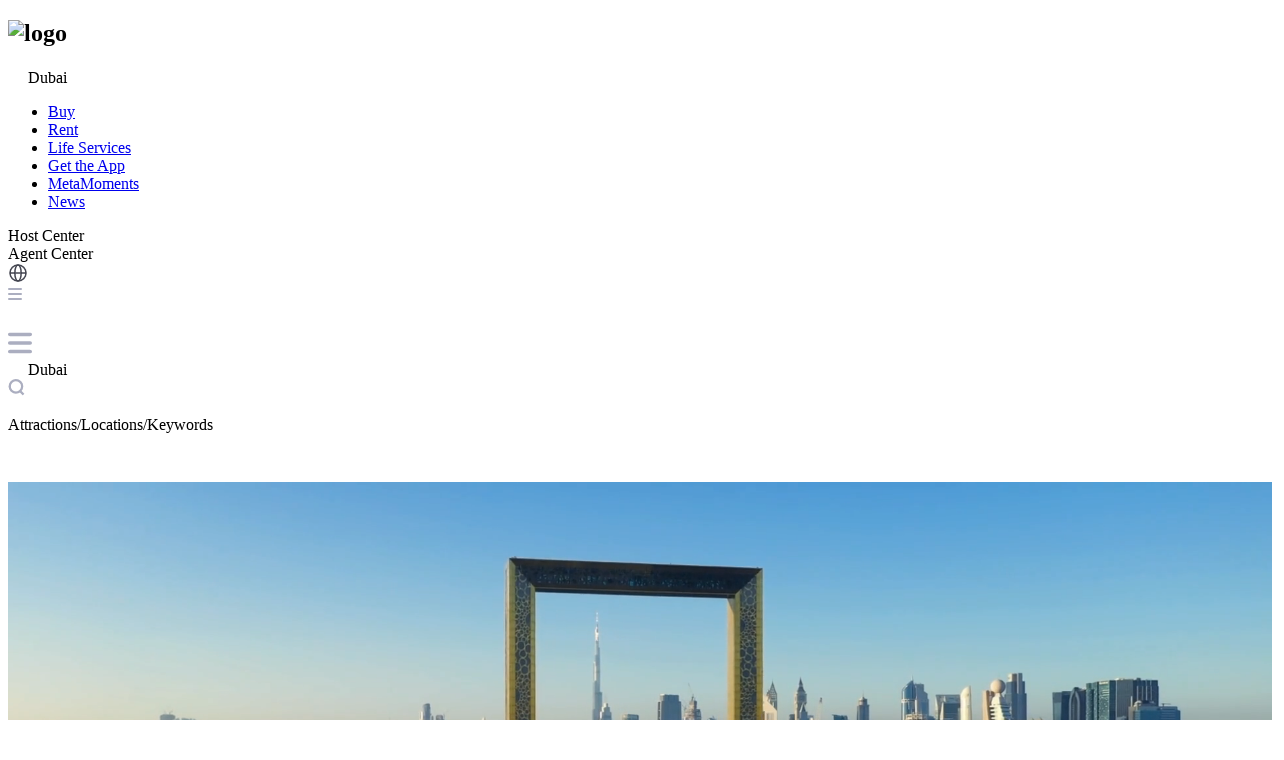

--- FILE ---
content_type: text/html; charset=utf-8
request_url: https://www.metahomes.net/
body_size: 26294
content:
<!doctype html>
<html lang="en" data-n-head-ssr xmlns="http://www.w3.org/1999/xhtml" xmlns:fb="http://ogp.me/ns/fb#" itemscope itemtype="http://schema.org/LocalBusiness" xml:lang="en" data-n-head="%7B%22xmlns%22:%7B%22ssr%22:%22http://www.w3.org/1999/xhtml%22%7D,%22xmlns:fb%22:%7B%22ssr%22:%22http://ogp.me/ns/fb#%22%7D,%22itemscope%22:%7B%22ssr%22:true%7D,%22itemtype%22:%7B%22ssr%22:%22http://schema.org/LocalBusiness%22%7D,%22xml:lang%22:%7B%22ssr%22:%22en%22%7D%7D">
  <head >
    <meta charset="utf-8">
    <title>MetaHomes | Properties for Rent &amp; Sale | Holiday Homes in UAE</title><meta  name="viewport" content="width=device-width, initial-scale=1, maximum-scale=1"><meta  name="twitter:card" content="summary_large_image"><meta  name="twitter:site" content="@MetaHomesUAE"><meta  name="twitter:title" content="Apartments for Rent in Dubai | MetaHomes"><meta  name="twitter:description" content="Find the best apartments for rent in Dubai with MetaHomes. Explore listings in various locations including Dubai Marina, JVC, and Downtown."><meta  name="twitter:image" content="https://www.metahomes.net/images/dubai-apartments.jpg"><meta  name="twitter:url" content="https://www.metahomes.net/search/for-rent/dubai/apartments?location=25.065700,55.171280"><meta  data-hid="keywords" name="keywords" content="Vacation Rentals Dubai, Vacation Homes for Rent in Dubai, Holiday Homes Dubai, short term apartment dubai, Holiday Homes UAE, Furnished Apartments UAE, Dubai Office for Sale, Virtual Tours Dubai"><meta  data-hid="description" name="description" content="Explore exclusive vacation rentals and real estate listings on MetaHomes. Your premier choice for all real estate transactions and virtual tours"><meta  name="yandex-verification" content="80e47d4ccd33941e"><meta  name="format-detection" content="telephone=no"><meta  name="robots" content="index,follow,noodp"><meta  name="googlebot" content="index,follow,noodp"><meta  name="revisit-after" content="7 days"><meta  name="google-site-verification" content="-_WBLh5UoT8jOgjK-TS6GaJdapN0Jh7X0h9QOi-0ghs"><meta  name="facebook-domain-verification" content="98cwpqkbxooxmdflyuxo1xn5nj4udl"><meta  property="og:locale" content="en_US"><meta  data-hid="og:type" property="og:type" content="website"><meta  data-hid="og:title" property="og:title" content="MetaHomes | Properties for Rent &amp; Sale | Holiday Homes in UAE"><meta  property="og:site_name" content="MetaHomes"><meta  data-hid="og:url" property="og:url" content="https://www.metahomes.net"><meta  data-hid="og:description" property="og:description" content="Explore exclusive vacation rentals and real estate listings on MetaHomes. Your premier choice for all real estate transactions and virtual tours"><meta  data-hid="og:image" property="og:image" content="https://www.metahomes.net/_nuxt/img/logo.3e0b55c.png"><meta  property="article:section" content="Best Short-Term Holiday Homes in Dubai"><meta  property="article:tag" content="Featured Holiday Homes in UAE"><meta  property="article:tag" content="Properties For Sale in UAE"><meta  property="article:tag" content="Properties For Rent in UAE"><meta  property="article:tag" content="Properties for Rent"><meta  property="article:tag" content="Properties for Sell"><meta  name="twitter:card" content="summary"><meta  name="twitter:site" content="@MetaHomesDXB"><meta  name="twitter:title" content="MetaHomes | Properties for Rent &amp; Sale | Holiday Homes in UAE"><meta  name="twitter:description" content="Explore exclusive vacation rentals and real estate listings on MetaHomes. Your premier choice for all real estate transactions and virtual tours"><meta  name="twitter:image" content="https://www.metahomes.net/_nuxt/img/logo.3e0b55c.png"><meta  name="twitter:url" content="https://www.metahomes.net/"><meta  itemprop="name" content="MetaHomes | Properties for Rent &amp; Sale | Holiday Homes in UAE"><meta  itemprop="description" content="Explore exclusive vacation rentals and real estate listings on MetaHomes. Your premier choice for all real estate transactions and virtual tours"><meta  itemprop="image" content="https://www.metahomes.net/_nuxt/img/logo.3e0b55c.png"><link  data-hid="shortcut icon" rel="shortcut icon" type="image/x-icon" href="/favicon.ico"><link  rel="preload" href="https://www.metahomes.net/cpi" as="document"><link  rel="preconnect" href="https://public.metahomes.net"><link  rel="dns-prefetch" href="https://public.metahomes.net"><link  rel="dns-prefetch" href="https://www.googletagmanager.com"><link  rel="canonical" data-hid="canonical" href="https://www.metahomes.net"><link  rel="alternate" hreflang="en" href="https://www.metahomes.net"><link  rel="alternate" hreflang="x-default" href="https://www.metahomes.net"><script  type="application/ld+json">{
            "@context": "https://schema.org",
            "@type": "Organization",
            "name": "MetaHomes UAE",
            "url": "https://www.metahomes.net/",
            "logo": "https://public.metahomes.net/public/dev/meta/image/1559517144033988609/c1hcv19u.png",
            "contactPoint": {
              "@type": "ContactPoint",
              "telephone": "+97145540963",
              "contactType": "customer service",
              "areaServed": "AE",
              "availableLanguage": ["en","Arabic","Chinese"]
            },
            "sameAs": [
              "https://www.facebook.com/MetaHomesUAE/",
              "https://x.com/MetaHomesUAE",
              "https://www.instagram.com/metahomesuae/",
              "https://www.youtube.com/channel/UCWEXdWOrQByibTpRIyZTKXQ",
              "https://www.linkedin.com/company/meta-homes-uae/"
            ],
            "address": {
              "@type": "PostalAddress",
              "streetAddress": "SOL BAY - Office 115 Al Khaleej Al Tejari 2 St",
              "addressLocality": "Business Bay",
              "addressRegion": "Dubai",
              "postalCode": "500001",
              "addressCountry": "AE"
            },
            "potentialAction": {
              "@type": "SearchAction",
              "target": {
                "@type": "EntryPoint",
                "urlTemplate": "https://www.metahomes.net/search?query={search_term_string}"
              },
              "query-input": "required name=search_term_string"
            }
          }</script><link rel="preload" href="/_nuxt/c114d62.js" as="script"><link rel="preload" href="/_nuxt/css/ec4f8ec.css" as="style"><link rel="preload" href="/_nuxt/179fd75.js" as="script"><link rel="preload" href="/_nuxt/css/8c73a4b.css" as="style"><link rel="preload" href="/_nuxt/d47c6f9.js" as="script"><link rel="preload" href="/_nuxt/css/3e7ce17.css" as="style"><link rel="preload" href="/_nuxt/3141d42.js" as="script"><link rel="preload" href="/_nuxt/css/0396649.css" as="style"><link rel="preload" href="/_nuxt/0c76c14.js" as="script"><link rel="stylesheet" href="/_nuxt/css/ec4f8ec.css"><link rel="stylesheet" href="/_nuxt/css/8c73a4b.css"><link rel="stylesheet" href="/_nuxt/css/3e7ce17.css"><link rel="stylesheet" href="/_nuxt/css/0396649.css">
  </head>
  <body >
    <noscript>
      <iframe src="https://www.googletagmanager.com/ns.html?id=GTM-WLFW8WDH" height="0" width="0" style="display:none;visibility:hidden"></iframe>
      <img height="1" width="1" style="display:none" alt="fb-gtag" src="https://www.facebook.com/tr?id=3745491435775616&ev=PageView&noscript=1">
    </noscript>
    <div data-server-rendered="true" id="__nuxt"><!----><div id="__layout"><div class="page-wrap" data-v-38c52354><div id="header_wrap" data-v-07570804 data-v-38c52354><header class="pc-header hidden-xs" data-v-07570804><div class="header-wrap u-flex u-row-between" data-v-07570804><div class="header-left u-flex" data-v-07570804><div class="logo" data-v-2725e848 data-v-07570804><h2 data-v-2725e848><div class="el-image logo-img" data-v-2725e848><img src="/_nuxt/img/metahomes-logo.a991219.png" alt="logo" class="logo-img" data-v-2725e848><!----></div></h2></div> <div class="location-wrap header-location" data-v-653dc6c0 data-v-07570804><div data-event-id="header_location_btn" class="header-btn location-btn lg-btn xs-btn u-flex" data-v-653dc6c0><iconpark-icon name="location" size="16" data-v-653dc6c0></iconpark-icon> <span class="u-line-1" data-v-653dc6c0>Dubai</span></div> <div class="el-dialog__wrapper" style="display:none;z-index:3003 !important;" data-v-653dc6c0><div role="dialog" aria-modal="true" aria-label="Select a Location" class="el-dialog" style="margin-top:15vh;width:600px;"><div class="el-dialog__header"><span class="el-dialog__title">Select a Location</span><button type="button" aria-label="Close" class="el-dialog__headerbtn"><i class="el-dialog__close el-icon el-icon-close"></i></button></div><!----><!----></div></div></div></div> <div class="header-center" data-v-07570804><ul role="menubar" class="nav-menu-wrap el-menu--horizontal el-menu" style="background-color:;" data-v-3dbae1fa data-v-07570804><div class="nav-item" data-v-3031ae5b data-v-3dbae1fa><li role="menuitem" tabindex="-1" class="el-menu-item" style="color:;border-bottom-color:transparent;background-color:;" data-v-3031ae5b><a href="/search/for-sale/dubai" data-event-id="header_nav_item" data-v-3031ae5b>
      Buy
    </a></li></div><div class="nav-item" data-v-3031ae5b data-v-3dbae1fa><li role="menuitem" tabindex="-1" class="el-menu-item" style="color:;border-bottom-color:transparent;background-color:;" data-v-3031ae5b><a href="/search/for-rent/dubai" data-event-id="header_nav_item" data-v-3031ae5b>
      Rent
    </a></li></div><div class="nav-item" data-v-3031ae5b data-v-3dbae1fa><li role="menuitem" tabindex="-1" class="el-menu-item" style="color:;border-bottom-color:transparent;background-color:;" data-v-3031ae5b><a href="/life/" data-event-id="header_nav_item" data-v-3031ae5b>
      Life Services
    </a></li></div><div class="nav-item" data-v-3031ae5b data-v-3dbae1fa><li role="menuitem" tabindex="-1" class="el-menu-item" style="color:;border-bottom-color:transparent;background-color:;" data-v-3031ae5b><a href="/application" data-event-id="header_nav_item" data-v-3031ae5b>
      Get the App
    </a></li></div><div class="nav-item" data-v-3031ae5b data-v-3dbae1fa><li role="menuitem" tabindex="-1" class="el-menu-item" style="color:;border-bottom-color:transparent;background-color:;" data-v-3031ae5b><a href="/moments" data-event-id="header_nav_item" data-v-3031ae5b>
      MetaMoments
    </a></li></div><div class="nav-item" data-v-3031ae5b data-v-3dbae1fa><li role="menuitem" tabindex="-1" class="el-menu-item" style="color:;border-bottom-color:transparent;background-color:;" data-v-3031ae5b><a href="/news" data-event-id="header_nav_item" data-v-3031ae5b>
      News
    </a></li></div> </ul></div> <div class="header-right u-flex" data-v-07570804><div class="switch-role-pc" data-v-07570804><div data-event-id="header_switch_landlord" class="switch-btn" data-v-07570804>
            Host Center
          </div> <div data-event-id="header_switch_agent" class="switch-btn" data-v-07570804>
            Agent Center
          </div></div> <div class="el-badge msg-badge u-m-l-20" style="display:none;" data-v-07570804><a href="/chat" data-event-id="header_chat_btn" class="notice u-cursor u-flex u-row-center" data-v-07570804><iconpark-icon name="remind" size="16" data-v-07570804></iconpark-icon></a><sup class="el-badge__content is-fixed" style="display:none;">0</sup></div> <div class="lang-drop el-dropdown" data-v-07570804><iconpark-icon name="header-00" size="20" class="lang-icon" data-v-07570804></iconpark-icon> <ul class="el-dropdown-menu el-popper" style="display:none;" data-v-07570804><li tabindex="-1" class="el-dropdown-menu__item" data-v-07570804><!---->
              English
            </li><li tabindex="-1" class="el-dropdown-menu__item" data-v-07570804><!---->
              简体中文
            </li><li tabindex="-1" class="el-dropdown-menu__item" data-v-07570804><!---->
              اَلْعَرَبِيَّةُ
            </li></ul></div> <div class="menu-wrap el-dropdown" data-v-07570804><div class="person u-flex u-row-between" data-v-07570804><iconpark-icon name="header-02" size="14" class="person-icon" data-v-07570804></iconpark-icon> <div class="el-image" style="width:26px;height:26px;border-radius:26px;" data-v-07570804><div class="el-image__placeholder"></div><!----></div></div> <ul class="el-dropdown-menu el-popper" style="display:none;" data-v-07570804><li tabindex="-1" data-event-id="header_user_nav_register" class="el-dropdown-menu__item" data-v-07570804><!---->
                Sign up
              </li> <li tabindex="-1" data-event-id="header_user_nav_login" class="el-dropdown-menu__item" data-v-07570804><!---->
                Log in
              </li> <li tabindex="-1" data-event-id="header_user_nav_help" class="el-dropdown-menu__item el-dropdown-menu__item--divided" data-v-07570804><!---->
                Help
              </li></ul></div></div></div></header> <header class="xs-header hidden-lg u-flex u-row-between" data-v-07570804><div class="left u-flex" data-v-07570804><div data-v-07570804><iconpark-icon name="header-02" size="24" style="width:24px;" data-v-07570804></iconpark-icon></div> <div class="location-wrap" data-v-653dc6c0 data-v-07570804><div data-event-id="header_location_btn" class="header-btn location-btn lg-btn xs-btn u-flex" data-v-653dc6c0><iconpark-icon name="location" size="16" data-v-653dc6c0></iconpark-icon> <span class="u-line-1" data-v-653dc6c0>Dubai</span></div> <div class="el-dialog__wrapper" style="display:none;z-index:3003 !important;" data-v-653dc6c0><div role="dialog" aria-modal="true" aria-label="Select a Location" class="el-dialog" style="margin-top:15vh;width:600px;"><div class="el-dialog__header"><span class="el-dialog__title">Select a Location</span><button type="button" aria-label="Close" class="el-dialog__headerbtn"><i class="el-dialog__close el-icon el-icon-close"></i></button></div><!----><!----></div></div></div> <div class="seach u-flex" data-v-07570804><iconpark-icon name="search" size="17" data-v-07570804></iconpark-icon> <p class="msg u-line-1" data-v-07570804>
          Attractions/Locations/Keywords
        </p></div></div> <div class="right u-flex" data-v-07570804><div class="el-image" style="width:32px;height:32px;border-radius:32px;" data-v-07570804><div class="el-image__placeholder"></div><!----></div> <!----></div></header> <!----> <!----> <!----> <!----> <div class="wrapper" style="display:none;" data-v-07570804><div class="select-detail" style="display:none;" data-v-3da4b181 data-v-07570804><div class="header" data-v-3da4b181><div class="select-detail-top hidden-lg" data-v-3da4b181><iconpark-icon name="gengduo" class="title-icon" data-v-3da4b181></iconpark-icon></div> <div class="site-ipt" data-v-3da4b181><div class="icon-box" data-v-3da4b181><iconpark-icon name="search" data-v-3da4b181></iconpark-icon></div> <div class="el-input" data-v-3da4b181><!----><input type="text" autocomplete="off" placeholder="Attractions/Locations/Keywords" class="el-input__inner"><!----><!----><!----><!----></div></div></div> <div class="search-down-wrap" data-v-3da4b181><div class="keyword-wrap" data-v-356ac9a4 data-v-3da4b181><!----><!----><!----><!----><!----></div></div></div></div> <!----></div> <section class="section" data-v-38c52354><div data-fetch-key="data-v-e15bd158:0" class="home" data-v-e15bd158 data-v-38c52354><div class="banner hidden-xs" style="background-image:url(https://public.metahomes.net/public/pro/manager/w3840_xrspdjy5.webp?w=1920&amp;h=800?w=1920&amp;h=800);" data-v-e15bd158><video loop="loop" muted="muted" autoplay="autoplay" width="100%" height="100%" style="object-fit: cover" data-v-e15bd158><source src="https://public.metahomes.net/public/pro/manager/image/1623504747720339458/xrspdjy5.mp4" type="video/mp4" data-v-e15bd158></video> <div class="u-content banner-content" data-v-e15bd158><div class="banner-title-wrap" data-v-e15bd158><p class="banner-slogen" data-v-e15bd158>
          Meet Your Dream Home
        </p> <h1 class="banner-title" data-v-e15bd158><span data-v-e15bd158>The Best Real Estate Deals in UAE</span></h1></div> <div data-fetch-key="data-v-a31a272e:0" class="x-search-column theme1 home" style="width:100%;" data-v-a31a272e data-v-e15bd158><div class="column-tab" data-v-a31a272e><h3 class="u-flex" data-v-a31a272e><span data-event-id="search_type" class="tab-item active" data-v-a31a272e>For Sale</span><span data-event-id="search_type" class="tab-item" data-v-a31a272e>For Rent</span> <a href="/projects/uae" target="_blank" class="tab-item life-service" data-v-a31a272e>
        New Projects
        <div class="new-badge" data-v-a31a272e><span data-v-a31a272e>New</span></div></a> <a href="https://www.metahomes.net/life" target="_blank" class="tab-item life-service" style="display:;" data-v-a31a272e>
        Life Services
        <div class="new-badge" data-v-a31a272e><span data-v-a31a272e>New</span></div></a></h3></div> <div class="column-card" data-v-a31a272e data-v-a31a272e><div class="card-left" data-v-a31a272e><!----> <div class="el-tooltip card-item search-wrap" data-v-a31a272e data-v-a31a272e><span data-v-a31a272e><div role="tooltip" id="el-popover-1809" aria-hidden="true" class="el-popover el-popper search-column-popover" style="width:480px;display:none;"><!----> <div class="keyword-wrap" data-v-356ac9a4 data-v-a31a272e><!----><!----><!----><!----><!----></div></div><span class="el-popover__reference-wrapper"><label class="locations column-filter" data-v-a31a272e><p class="card-item-title" data-v-a31a272e>
                  Type in your favourite location. 
                </p> <div class="search-input el-input" data-v-a31a272e><!----><input type="text" autocomplete="off" data-event-id="search_input" placeholder="Emirate, Address" class="el-input__inner"><!----><!----><!----><!----></div></label></span></span></div> <div class="card-item" data-v-a31a272e><span data-v-479cecb9 data-v-a31a272e><div role="tooltip" id="el-popover-2712" aria-hidden="true" class="el-popover el-popper filter-popover-wrap" style="width:400px;display:none;"><!----> <div class="column-filter-wrap" data-v-479cecb9><div class="filter-list" data-v-479cecb9><div class="filter-item" data-v-479cecb9><div class="item-hd" data-v-479cecb9><div class="cell-left" data-v-479cecb9>
            Property screening
          </div> <div class="cell-right" data-v-479cecb9>
            Reset
          </div></div> <div class="item-bd" data-v-479cecb9><div class="u-subsection filter-subsection" style="background:#EDEEF1;height:50px;" data-v-3075c38f data-v-479cecb9><div class="u-sub-con" data-v-3075c38f><div class="u-item-bg" style="width:50%;background:#0084ff;left:0%;border-radius:100px;" data-v-3075c38f></div> <div class="u-item u-line-1" data-v-3075c38f><div class="u-item-text" style="color:#ffffff;font-family:Roboto-Bold, Roboto;font-size:16px;" data-v-3075c38f>
        Residential
      </div><div class="u-item-text" style="color:#8D8F9C;font-size:16px;" data-v-3075c38f>
        Commercial
      </div></div></div></div> <div role="radiogroup" class="el-radio-group filter-img-radio" data-v-479cecb9><div class="el-row" style="margin-left:-10px;margin-right:-10px;" data-v-479cecb9><div class="el-col el-col-8" style="padding-left:10px;padding-right:10px;" data-v-479cecb9><label role="radio" tabindex="-1" class="el-radio" data-v-479cecb9><span class="el-radio__input"><span class="el-radio__inner"></span><input type="radio" aria-hidden="true" tabindex="-1" autocomplete="off" value="462" class="el-radio__original"></span><span class="el-radio__label"><div class="van-image" data-v-479cecb9><img alt="img" class="van-image__img"><div class="van-image__loading"><i class="van-icon van-icon-photo van-image__loading-icon"><!----></i></div></div> <p class="radio-text u-line-1" data-v-479cecb9>
                      Apartment
                    </p> <span class="placeholder-el" data-v-479cecb9></span><!----></span></label></div><div class="el-col el-col-8" style="padding-left:10px;padding-right:10px;" data-v-479cecb9><label role="radio" tabindex="-1" class="el-radio" data-v-479cecb9><span class="el-radio__input"><span class="el-radio__inner"></span><input type="radio" aria-hidden="true" tabindex="-1" autocomplete="off" value="463" class="el-radio__original"></span><span class="el-radio__label"><div class="van-image" data-v-479cecb9><img alt="img" class="van-image__img"><div class="van-image__loading"><i class="van-icon van-icon-photo van-image__loading-icon"><!----></i></div></div> <p class="radio-text u-line-1" data-v-479cecb9>
                      Villa
                    </p> <span class="placeholder-el" data-v-479cecb9></span><!----></span></label></div><div class="el-col el-col-8" style="padding-left:10px;padding-right:10px;" data-v-479cecb9><label role="radio" tabindex="-1" class="el-radio" data-v-479cecb9><span class="el-radio__input"><span class="el-radio__inner"></span><input type="radio" aria-hidden="true" tabindex="-1" autocomplete="off" value="464" class="el-radio__original"></span><span class="el-radio__label"><div class="van-image" data-v-479cecb9><img alt="img" class="van-image__img"><div class="van-image__loading"><i class="van-icon van-icon-photo van-image__loading-icon"><!----></i></div></div> <p class="radio-text u-line-1" data-v-479cecb9>
                      Townhouse
                    </p> <span class="placeholder-el" data-v-479cecb9></span><!----></span></label></div><div class="el-col el-col-8" style="padding-left:10px;padding-right:10px;" data-v-479cecb9><label role="radio" tabindex="-1" class="el-radio" data-v-479cecb9><span class="el-radio__input"><span class="el-radio__inner"></span><input type="radio" aria-hidden="true" tabindex="-1" autocomplete="off" value="465" class="el-radio__original"></span><span class="el-radio__label"><div class="van-image" data-v-479cecb9><img alt="img" class="van-image__img"><div class="van-image__loading"><i class="van-icon van-icon-photo van-image__loading-icon"><!----></i></div></div> <p class="radio-text u-line-1" data-v-479cecb9>
                      Penthouse
                    </p> <span class="placeholder-el" data-v-479cecb9></span><!----></span></label></div><div class="el-col el-col-8" style="padding-left:10px;padding-right:10px;" data-v-479cecb9><label role="radio" tabindex="-1" class="el-radio" data-v-479cecb9><span class="el-radio__input"><span class="el-radio__inner"></span><input type="radio" aria-hidden="true" tabindex="-1" autocomplete="off" value="466" class="el-radio__original"></span><span class="el-radio__label"><div class="van-image" data-v-479cecb9><img alt="img" class="van-image__img"><div class="van-image__loading"><i class="van-icon van-icon-photo van-image__loading-icon"><!----></i></div></div> <p class="radio-text u-line-1" data-v-479cecb9>
                      Compound
                    </p> <span class="placeholder-el" data-v-479cecb9></span><!----></span></label></div><div class="el-col el-col-8" style="padding-left:10px;padding-right:10px;" data-v-479cecb9><label role="radio" tabindex="-1" class="el-radio" data-v-479cecb9><span class="el-radio__input"><span class="el-radio__inner"></span><input type="radio" aria-hidden="true" tabindex="-1" autocomplete="off" value="467" class="el-radio__original"></span><span class="el-radio__label"><div class="van-image" data-v-479cecb9><img alt="img" class="van-image__img"><div class="van-image__loading"><i class="van-icon van-icon-photo van-image__loading-icon"><!----></i></div></div> <p class="radio-text u-line-1" data-v-479cecb9>
                      Hotel Apartment
                    </p> <span class="placeholder-el" data-v-479cecb9></span><!----></span></label></div><div class="el-col el-col-8" style="padding-left:10px;padding-right:10px;" data-v-479cecb9><label role="radio" tabindex="-1" class="el-radio" data-v-479cecb9><span class="el-radio__input"><span class="el-radio__inner"></span><input type="radio" aria-hidden="true" tabindex="-1" autocomplete="off" value="468" class="el-radio__original"></span><span class="el-radio__label"><div class="van-image" data-v-479cecb9><img alt="img" class="van-image__img"><div class="van-image__loading"><i class="van-icon van-icon-photo van-image__loading-icon"><!----></i></div></div> <p class="radio-text u-line-1" data-v-479cecb9>
                      Residential Plot
                    </p> <span class="placeholder-el" data-v-479cecb9></span><!----></span></label></div><div class="el-col el-col-8" style="padding-left:10px;padding-right:10px;" data-v-479cecb9><label role="radio" tabindex="-1" class="el-radio" data-v-479cecb9><span class="el-radio__input"><span class="el-radio__inner"></span><input type="radio" aria-hidden="true" tabindex="-1" autocomplete="off" value="469" class="el-radio__original"></span><span class="el-radio__label"><div class="van-image" data-v-479cecb9><img alt="img" class="van-image__img"><div class="van-image__loading"><i class="van-icon van-icon-photo van-image__loading-icon"><!----></i></div></div> <p class="radio-text u-line-1" data-v-479cecb9>
                      Residential Floor
                    </p> <span class="placeholder-el" data-v-479cecb9></span><!----></span></label></div><div class="el-col el-col-8" style="padding-left:10px;padding-right:10px;" data-v-479cecb9><label role="radio" tabindex="-1" class="el-radio" data-v-479cecb9><span class="el-radio__input"><span class="el-radio__inner"></span><input type="radio" aria-hidden="true" tabindex="-1" autocomplete="off" value="470" class="el-radio__original"></span><span class="el-radio__label"><div class="van-image" data-v-479cecb9><img alt="img" class="van-image__img"><div class="van-image__loading"><i class="van-icon van-icon-photo van-image__loading-icon"><!----></i></div></div> <p class="radio-text u-line-1" data-v-479cecb9>
                      Residential Building
                    </p> <span class="placeholder-el" data-v-479cecb9></span><!----></span></label></div><div class="el-col el-col-8" style="padding-left:10px;padding-right:10px;" data-v-479cecb9><label role="radio" tabindex="-1" class="el-radio" data-v-479cecb9><span class="el-radio__input"><span class="el-radio__inner"></span><input type="radio" aria-hidden="true" tabindex="-1" autocomplete="off" value="2035" class="el-radio__original"></span><span class="el-radio__label"><div class="van-image" data-v-479cecb9><img alt="img" class="van-image__img"><div class="van-image__loading"><i class="van-icon van-icon-photo van-image__loading-icon"><!----></i></div></div> <p class="radio-text u-line-1" data-v-479cecb9>
                      Duplex
                    </p> <span class="placeholder-el" data-v-479cecb9></span><!----></span></label></div><div class="el-col el-col-8" style="padding-left:10px;padding-right:10px;" data-v-479cecb9><label role="radio" tabindex="-1" class="el-radio" data-v-479cecb9><span class="el-radio__input"><span class="el-radio__inner"></span><input type="radio" aria-hidden="true" tabindex="-1" autocomplete="off" value="2036" class="el-radio__original"></span><span class="el-radio__label"><div class="van-image" data-v-479cecb9><img alt="img" class="van-image__img"><div class="van-image__loading"><i class="van-icon van-icon-photo van-image__loading-icon"><!----></i></div></div> <p class="radio-text u-line-1" data-v-479cecb9>
                      Bulk unit
                    </p> <span class="placeholder-el" data-v-479cecb9></span><!----></span></label></div></div></div></div></div><div class="filter-item" data-v-479cecb9><div class="item-hd" data-v-479cecb9><div class="cell-left" data-v-479cecb9>
            Completion Status
          </div> <!----></div> <div class="item-bd" data-v-479cecb9><div role="radiogroup" class="el-radio-group" data-v-479cecb9><label role="radio" tabindex="-1" class="el-radio filter-radio" data-v-479cecb9><span class="el-radio__input"><span class="el-radio__inner"></span><input type="radio" aria-hidden="true" tabindex="-1" autocomplete="off" value="1" class="el-radio__original"></span><span class="el-radio__label"><span class="placeholder-el" data-v-479cecb9></span>
                  Ready
                <!----></span></label><label role="radio" tabindex="-1" class="el-radio filter-radio" data-v-479cecb9><span class="el-radio__input"><span class="el-radio__inner"></span><input type="radio" aria-hidden="true" tabindex="-1" autocomplete="off" value="2" class="el-radio__original"></span><span class="el-radio__label"><span class="placeholder-el" data-v-479cecb9></span>
                  Off plan
                <!----></span></label></div></div></div></div> <button type="button" class="el-button el-button--primary" data-v-479cecb9><!----><!----><span>
      Confirm
    </span></button></div></div><span class="el-popover__reference-wrapper"><div class="column-filter" data-v-479cecb9><div class="column-filter-title u-line-1" data-v-479cecb9>
      Property type
    </div> <div class="column-filter-value u-line-1" data-v-479cecb9>
      Choose property type
    </div></div></span></span> <div class="down-icon-wrap" data-v-a31a272e><i class="el-icon-arrow-down" data-v-a31a272e></i></div></div><div class="card-item" data-v-a31a272e><span data-v-479cecb9 data-v-a31a272e><div role="tooltip" id="el-popover-7932" aria-hidden="true" class="el-popover el-popper filter-popover-wrap" style="width:400px;display:none;"><!----> <div class="column-filter-wrap" data-v-479cecb9><div class="filter-list" data-v-479cecb9><div class="filter-item" data-v-479cecb9><div class="item-hd" data-v-479cecb9><div class="cell-left" data-v-479cecb9>
            Bedrooms
          </div> <div class="cell-right" data-v-479cecb9>
            Reset
          </div></div> <div class="item-bd" data-v-479cecb9><div role="radiogroup" class="el-radio-group" data-v-479cecb9><label role="radio" tabindex="-1" class="el-radio custom-radio" data-v-479cecb9><span class="el-radio__input"><span class="el-radio__inner"></span><input type="radio" aria-hidden="true" tabindex="-1" autocomplete="off" value="studio" class="el-radio__original"></span><span class="el-radio__label"><span class="placeholder-el" data-v-479cecb9></span>
                  Studio
                <!----></span></label><label role="radio" tabindex="-1" class="el-radio custom-radio" data-v-479cecb9><span class="el-radio__input"><span class="el-radio__inner"></span><input type="radio" aria-hidden="true" tabindex="-1" autocomplete="off" value="1" class="el-radio__original"></span><span class="el-radio__label"><span class="placeholder-el" data-v-479cecb9></span>
                  1
                <!----></span></label><label role="radio" tabindex="-1" class="el-radio custom-radio" data-v-479cecb9><span class="el-radio__input"><span class="el-radio__inner"></span><input type="radio" aria-hidden="true" tabindex="-1" autocomplete="off" value="2" class="el-radio__original"></span><span class="el-radio__label"><span class="placeholder-el" data-v-479cecb9></span>
                  2
                <!----></span></label><label role="radio" tabindex="-1" class="el-radio custom-radio" data-v-479cecb9><span class="el-radio__input"><span class="el-radio__inner"></span><input type="radio" aria-hidden="true" tabindex="-1" autocomplete="off" value="3" class="el-radio__original"></span><span class="el-radio__label"><span class="placeholder-el" data-v-479cecb9></span>
                  3
                <!----></span></label><label role="radio" tabindex="-1" class="el-radio custom-radio" data-v-479cecb9><span class="el-radio__input"><span class="el-radio__inner"></span><input type="radio" aria-hidden="true" tabindex="-1" autocomplete="off" value="4" class="el-radio__original"></span><span class="el-radio__label"><span class="placeholder-el" data-v-479cecb9></span>
                  4
                <!----></span></label><label role="radio" tabindex="-1" class="el-radio custom-radio" data-v-479cecb9><span class="el-radio__input"><span class="el-radio__inner"></span><input type="radio" aria-hidden="true" tabindex="-1" autocomplete="off" value="5" class="el-radio__original"></span><span class="el-radio__label"><span class="placeholder-el" data-v-479cecb9></span>
                  5
                <!----></span></label><label role="radio" tabindex="-1" class="el-radio custom-radio" data-v-479cecb9><span class="el-radio__input"><span class="el-radio__inner"></span><input type="radio" aria-hidden="true" tabindex="-1" autocomplete="off" value="6" class="el-radio__original"></span><span class="el-radio__label"><span class="placeholder-el" data-v-479cecb9></span>
                  6
                <!----></span></label><label role="radio" tabindex="-1" class="el-radio custom-radio" data-v-479cecb9><span class="el-radio__input"><span class="el-radio__inner"></span><input type="radio" aria-hidden="true" tabindex="-1" autocomplete="off" value="7" class="el-radio__original"></span><span class="el-radio__label"><span class="placeholder-el" data-v-479cecb9></span>
                  7
                <!----></span></label><label role="radio" tabindex="-1" class="el-radio custom-radio" data-v-479cecb9><span class="el-radio__input"><span class="el-radio__inner"></span><input type="radio" aria-hidden="true" tabindex="-1" autocomplete="off" value="7+" class="el-radio__original"></span><span class="el-radio__label"><span class="placeholder-el" data-v-479cecb9></span>
                  7+
                <!----></span></label></div></div></div></div> <button type="button" class="el-button el-button--primary" data-v-479cecb9><!----><!----><span>
      Confirm
    </span></button></div></div><span class="el-popover__reference-wrapper"><div class="column-filter" data-v-479cecb9><div class="column-filter-title u-line-1" data-v-479cecb9>
      Bedrooms
    </div> <div class="column-filter-value u-line-1" data-v-479cecb9>
      Choose Bedrooms
    </div></div></span></span> <div class="down-icon-wrap" data-v-a31a272e><i class="el-icon-arrow-down" data-v-a31a272e></i></div></div><div class="card-item" data-v-a31a272e><span data-v-479cecb9 data-v-a31a272e><div role="tooltip" id="el-popover-9513" aria-hidden="true" class="el-popover el-popper filter-popover-wrap" style="width:600px;display:none;"><!----> <div class="column-filter-wrap" data-v-479cecb9><div class="filter-list" data-v-479cecb9><div class="filter-item" data-v-479cecb9><div class="item-hd" data-v-479cecb9><div class="cell-left" data-v-479cecb9>
            Price
          </div> <div class="cell-right" data-v-479cecb9>
            Reset
          </div></div> <div class="item-bd" data-v-479cecb9><!----> <div class="price-slider u-ltr" data-v-f5933fe2 data-v-479cecb9><div class="slider-header" data-v-f5933fe2 data-v-479cecb9><h2 class="slider-desc" data-v-f5933fe2 data-v-479cecb9>
                  The average property price is AED 2,237,835.33
                </h2> <!----></div> <div class="select-list" data-v-f5933fe2></div> <div class="select-slider" data-v-f5933fe2><div role="slider" aria-valuemin="0" aria-valuemax="3000000" aria-orientation="horizontal" class="el-slider" data-v-f5933fe2><!----><div class="el-slider__runway"><div class="el-slider__bar" style="width:0%;left:0%;"></div><div tabindex="0" class="el-slider__button-wrapper" style="left:0%;"><div class="el-tooltip el-slider__button"></div></div><div tabindex="0" class="el-slider__button-wrapper" style="left:0%;"><div class="el-tooltip el-slider__button"></div></div><!----></div></div></div> <div class="select-input" data-v-f5933fe2 data-v-479cecb9><div class="wrap" data-v-f5933fe2 data-v-479cecb9><div class="input-column" data-v-f5933fe2 data-v-479cecb9><div class="column-label" data-v-f5933fe2 data-v-479cecb9>
                      Minimum
                    </div> <div class="el-input" data-v-479cecb9><!----><input type="text" autocomplete="off" maxlength="12" class="el-input__inner"><!----><!----><!----><!----></div></div> <div class="column-line" data-v-f5933fe2 data-v-479cecb9></div> <div class="input-column" data-v-f5933fe2 data-v-479cecb9><div class="column-label" data-v-f5933fe2 data-v-479cecb9>
                      Maximum
                    </div> <div class="el-input" data-v-479cecb9><!----><input type="text" autocomplete="off" maxlength="12" class="el-input__inner"><!----><!----><!----><!----></div></div></div></div></div></div></div></div> <button type="button" class="el-button el-button--primary" data-v-479cecb9><!----><!----><span>
      Confirm
    </span></button></div></div><span class="el-popover__reference-wrapper"><div class="column-filter" data-v-479cecb9><div class="column-filter-title u-line-1" data-v-479cecb9>
      Price
    </div> <div class="column-filter-value u-line-1" data-v-479cecb9>
      AED 0 - AED 3,000,000+
    </div></div></span></span> <div class="down-icon-wrap" data-v-a31a272e><i class="el-icon-arrow-down" data-v-a31a272e></i></div></div> <!----></div> <div class="card-right" data-v-a31a272e><button type="button" id="homepage-search-icon-click" data-event-id="search_btn" class="el-button el-button--primary" data-v-a31a272e><!----><!----><span><i class="el-icon-search" data-v-a31a272e></i></span></button></div> </div> <div class="el-dialog__wrapper my-search-dialog" style="display:none;" data-v-3e06ebbb data-v-a31a272e><div role="dialog" aria-modal="true" aria-label="My Searches For Sale" class="el-dialog" style="margin-top:15vh;"><div class="el-dialog__header"><span class="el-dialog__title">My Searches For Sale</span><button type="button" aria-label="Close" class="el-dialog__headerbtn"><i class="el-dialog__close el-icon el-icon-close"></i></button></div><!----><!----></div></div></div></div></div> <div class="home-banner" data-v-b825d6cc data-v-e15bd158><div class="lg-banner hidden-xs" data-v-b825d6cc><div class="u-content banner-wrap" data-v-b825d6cc><div class="left" data-v-b825d6cc><a href="https://agency.metahomes.net/home" data-event-id="home_banner_img" data-v-b825d6cc><img src="https://public.metahomes.net/public/pro/manager/image/1623504747720339458/7x1nb36h.jpg?w=285&amp;h=146" alt="Banner Image" title="Banner Image" data-v-b825d6cc></a></div> <div class="center" data-v-b825d6cc><div class="swiper-container swipe-wrap" data-v-44122604 data-v-b825d6cc><div class="swiper-wrapper" data-v-44122604><div class="swiper-slide" data-v-44122604><a target="_blank" href="https://www.metahomes.net" class="link" data-v-44122604><img src="https://public.metahomes.net/public/pro/manager/image/1696081930686377985/uan60zhd.gif?w=976&amp;h=176" alt="Slide" data-v-44122604></a></div><div class="swiper-slide" data-v-44122604><a target="_blank" href="/life/" class="link" data-v-44122604><img src="https://public.metahomes.net/public/pro/manager/image/1696081930686377985/kom8qgp2.gif?w=976&amp;h=176" alt="Slide" data-v-44122604></a></div></div></div></div> <div class="right" data-v-b825d6cc><a href="https://www.metahomes.net/vr-tour" data-event-id="home_vr_img" data-v-b825d6cc><img src="https://public.metahomes.net/public/pro/manager/image/1696081930686377985/jl2lavwo.png?w=285&amp;h=146" alt="360° Virtual Tours" title="360° Virtual Tours" data-v-b825d6cc></a></div></div></div> <div class="xs-banner visible-xs u-ltr" data-v-b825d6cc><div class="van-swipe xs-swipe" data-v-b825d6cc><div class="van-swipe__track" style="transition-duration:500ms;transform:translateX(0px);"><div class="xs-swipe-item van-swipe-item" data-v-b825d6cc><a href="https://www.metahomes.net/search/for-sale/dubai?label=10001" class="banner-content" data-v-b825d6cc><div class="el-image bg" data-v-b825d6cc><div class="el-image__placeholder"></div><!----></div></a></div></div></div> <div class="xs-row" data-v-b825d6cc><div class="row-left" data-v-b825d6cc><a href="https://www.metahomes.net/vr-tour" class="row-banner row-banner-1" data-v-b825d6cc><div class="el-image" data-v-b825d6cc><div class="el-image__placeholder"></div><!----></div></a></div> <div class="row-right" data-v-b825d6cc><div class="row-right-top" data-v-b825d6cc><a href="https://www.metahomes.net/search/for-sale/dubai" class="row-banner row-banner-2" data-v-b825d6cc><div class="el-image" data-v-b825d6cc><div class="el-image__placeholder"></div><!----></div></a></div> <div class="row-right-bottom" data-v-b825d6cc><div class="right-bottom-col" data-v-b825d6cc><a href="https://www.metahomes.net/search/for-rent/dubai" class="row-banner row-banner-3" data-v-b825d6cc><div class="el-image" data-v-b825d6cc><div class="el-image__placeholder"></div><!----></div></a></div> <div class="right-bottom-col" data-v-b825d6cc><a href="https://www.metahomes.net/projects/uae" class="row-banner row-banner-4" data-v-b825d6cc><div class="el-image" data-v-b825d6cc><div class="el-image__placeholder"></div><!----></div></a></div></div></div></div></div></div> <div class="xs-tab hidden-lg" data-v-e15bd158><div class="xs-tab-title" data-v-e15bd158>
      Recommendations
    </div> <div class="u-subsection" style="background:;height:44px;" data-v-3075c38f data-v-e15bd158><div class="u-sub-con" data-v-3075c38f><div class="u-item-bg" style="width:33.333333333333336%;background:#0084ff;left:0%;border-radius:100px;" data-v-3075c38f></div> <div class="u-item u-line-1" data-v-3075c38f><div class="u-item-text" style="color:#ffffff;font-family:Roboto-Bold, Roboto;font-size:undefinedpx;" data-v-3075c38f>
        For Sale
      </div><div class="u-item-text" style="color:#8D8F9C;font-size:undefinedpx;" data-v-3075c38f>
        Off-plan
      </div><div class="u-item-text" style="color:#8D8F9C;font-size:undefinedpx;" data-v-3075c38f>
        For Rent
      </div></div></div></div></div> <div class="nearby u-content" style="display:;" data-v-e15bd158><div class="vr-tour-homestay u-ltr" data-v-42a3747c data-v-e15bd158><div class="title-wrap hidden-xs" data-v-1ef77cf5 data-v-42a3747c><div class="cell-left" data-v-1ef77cf5><h2 class="cell__text" data-v-1ef77cf5>Properties For Sale in UAE</h2> <span class="cell__label" style="display:none;" data-v-1ef77cf5></span></div> <div class="cell-right" style="display:;" data-v-1ef77cf5><a href="/search/for-sale/dubai/ready" data-event-id="house_list_more" class="link" data-v-1ef77cf5>
      Show all
    </a></div></div> <div class="homestay-wrap" data-v-42a3747c><div class="con-wrap u-flex u-row-between u-col-top hidden-xs" data-v-3588dbde data-v-42a3747c><div class="left img-wrap" data-v-3588dbde><a href="/property/for-sale/residential/2015780679474966530" target="_blank" data-event-id="house_list_item_homestay" class="link-wrap" data-v-3588dbde><div class="item-wrap" data-v-3588dbde><!----> <div class="card-bottom left-card" data-v-6c588594 data-v-3588dbde><p class="title u-line-1" data-v-6c588594>
    Rented | Full Creek Beach View | Fully Furnished
  </p> <div class="location u-flex hidden-lg" data-v-6c588594><i data-v-6c588594><iconpark-icon name="dingwei" data-v-6c588594></iconpark-icon></i> <span class="u-line-1" data-v-6c588594> Breeze Building 3, Creek Beach, Dubai Creek Harbour (The Lagoons), Dubai, United Arab Emirates </span></div> <div class="price" data-v-6c588594><!----> <div class="price-wrap" data-v-6c588594><div class="fix-price u-flex" data-v-6c588594><span class="price price-num u-line-1" data-v-6c588594>AED 3,500,000</span> <!----></div></div></div></div></div> <div class="collection" data-v-69ec6fe0 data-v-3588dbde><iconpark-icon name="like" size="20" color="#fff" class="collect-icon" data-v-69ec6fe0></iconpark-icon></div></a></div> <div class="right" data-v-3588dbde><div class="el-row" style="margin-left:-12px;margin-right:-12px;" data-v-3588dbde><div class="item el-col el-col-12" style="padding-left:12px;padding-right:12px;" data-v-3588dbde><div class="right-item img-wrap" data-v-3588dbde><a href="/property/for-sale/residential/2014273689749725185" target="_blank" data-event-id="house_list_item_homestay" class="link-wrap" data-v-3588dbde><div class="item-wrap" data-v-3588dbde><!----> <div class="card-bottom" data-v-6c588594 data-v-3588dbde><p class="title u-line-1" data-v-6c588594>
    Ready to Move | Golf and Pool View | Furnished
  </p> <div class="location u-flex hidden-lg" data-v-6c588594><i data-v-6c588594><iconpark-icon name="dingwei" data-v-6c588594></iconpark-icon></i> <span class="u-line-1" data-v-6c588594> Artesia B, Artesia, DAMAC Hills, Dubai, United Arab Emirates </span></div> <div class="price" data-v-6c588594><!----> <div class="price-wrap" data-v-6c588594><div class="fix-price u-flex" data-v-6c588594><span class="price price-num u-line-1" data-v-6c588594>AED 1,899,999</span> <!----></div></div></div></div></div> <div class="collection" data-v-69ec6fe0 data-v-3588dbde><iconpark-icon name="like" size="20" color="#fff" class="collect-icon" data-v-69ec6fe0></iconpark-icon></div></a></div></div><div class="item el-col el-col-12" style="padding-left:12px;padding-right:12px;" data-v-3588dbde><div class="right-item img-wrap" data-v-3588dbde><a href="/property/for-sale/residential/2006224099528044545" target="_blank" data-event-id="house_list_item_homestay" class="link-wrap" data-v-3588dbde><div class="item-wrap" data-v-3588dbde><!----> <div class="card-bottom" data-v-6c588594 data-v-3588dbde><p class="title u-line-1" data-v-6c588594>
    Low Floor | Fully Furnished | Aesthetic Finish
  </p> <div class="location u-flex hidden-lg" data-v-6c588594><i data-v-6c588594><iconpark-icon name="dingwei" data-v-6c588594></iconpark-icon></i> <span class="u-line-1" data-v-6c588594> Bay Square Building 9, Bay Square, Business Bay, Dubai, United Arab Emirates </span></div> <div class="price" data-v-6c588594><!----> <div class="price-wrap" data-v-6c588594><div class="fix-price u-flex" data-v-6c588594><span class="price price-num u-line-1" data-v-6c588594>AED 1,900,000</span> <!----></div></div></div></div></div> <div class="collection" data-v-69ec6fe0 data-v-3588dbde><iconpark-icon name="like" size="20" color="#fff" class="collect-icon" data-v-69ec6fe0></iconpark-icon></div></a></div></div><div class="item el-col el-col-12" style="padding-left:12px;padding-right:12px;" data-v-3588dbde><div class="right-item img-wrap" data-v-3588dbde><a href="/property/for-sale/residential/1998715166232072193" target="_blank" data-event-id="house_list_item_homestay" class="link-wrap" data-v-3588dbde><div class="item-wrap" data-v-3588dbde><!----> <div class="card-bottom" data-v-6c588594 data-v-3588dbde><p class="title u-line-1" data-v-6c588594>
    Branded Residence | Fully Furnished | Big Layout
  </p> <div class="location u-flex hidden-lg" data-v-6c588594><i data-v-6c588594><iconpark-icon name="dingwei" data-v-6c588594></iconpark-icon></i> <span class="u-line-1" data-v-6c588594> West Five Business Bay Residences, West Five Business Bay Residences, Business Bay, Dubai, United Arab Emirates </span></div> <div class="price" data-v-6c588594><!----> <div class="price-wrap" data-v-6c588594><div class="fix-price u-flex" data-v-6c588594><span class="price price-num u-line-1" data-v-6c588594>AED 3,999,999</span> <!----></div></div></div></div></div> <div class="collection" data-v-69ec6fe0 data-v-3588dbde><iconpark-icon name="like" size="20" color="#fff" class="collect-icon" data-v-69ec6fe0></iconpark-icon></div></a></div></div><div class="item el-col el-col-12" style="padding-left:12px;padding-right:12px;" data-v-3588dbde><div class="right-item img-wrap" data-v-3588dbde><a href="/property/for-sale/residential/2012037382373818369" target="_blank" data-event-id="house_list_item_homestay" class="link-wrap" data-v-3588dbde><div class="item-wrap" data-v-3588dbde><!----> <div class="card-bottom" data-v-6c588594 data-v-3588dbde><p class="title u-line-1" data-v-6c588594>
    High Floor | Duplex Penthouse | Exclusive
  </p> <div class="location u-flex hidden-lg" data-v-6c588594><i data-v-6c588594><iconpark-icon name="dingwei" data-v-6c588594></iconpark-icon></i> <span class="u-line-1" data-v-6c588594> Marina Gate 1, Marina Gate, Dubai Marina, Dubai, United Arab Emirates </span></div> <div class="price" data-v-6c588594><!----> <div class="price-wrap" data-v-6c588594><div class="fix-price u-flex" data-v-6c588594><span class="price price-num u-line-1" data-v-6c588594>AED 15,000,000</span> <!----></div></div></div></div></div> <div class="collection" data-v-69ec6fe0 data-v-3588dbde><iconpark-icon name="like" size="20" color="#fff" class="collect-icon" data-v-69ec6fe0></iconpark-icon></div></a></div></div></div></div></div> <div class="hidden-lg con-wrap" data-v-42a3747c><div class="right" data-v-42a3747c><div class="item" data-v-42a3747c><div class="right-item img-wrap" data-v-42a3747c><a href="/property/for-sale/residential/2015780679474966530" data-v-42a3747c><div class="item-wrap" data-v-42a3747c><div class="room-img-wrap" data-v-42a3747c><div class="swipe-wrap" data-v-095a70f9 data-v-42a3747c><div dir="ltr" class="swipe-con van-swipe" data-v-095a70f9><div class="van-swipe__track" style="transition-duration:500ms;transform:translateX(0px);"><div class="van-swipe-item swipe-item" data-v-095a70f9></div><div class="van-swipe-item swipe-item" data-v-095a70f9></div><div class="van-swipe-item swipe-item" data-v-095a70f9></div><div class="van-swipe-item swipe-item" data-v-095a70f9></div><div class="van-swipe-item swipe-item" data-v-095a70f9></div></div></div> <div class="btn-wrap hidden-xs" style="display:;" data-v-095a70f9><button class="arrow arrow-left" data-v-095a70f9><i class="el-icon-arrow-left" data-v-095a70f9></i></button> <button class="arrow arrow-right" data-v-095a70f9><i class="el-icon-arrow-right" data-v-095a70f9></i></button></div></div></div> <div class="collection" data-v-69ec6fe0 data-v-42a3747c><iconpark-icon name="like" size="20" color="#fff" class="collect-icon" data-v-69ec6fe0></iconpark-icon></div> <div class="card-bottom" data-v-6c588594 data-v-42a3747c><p class="title u-line-1" data-v-6c588594>
    Rented | Full Creek Beach View | Fully Furnished
  </p> <div class="location u-flex hidden-lg" data-v-6c588594><i data-v-6c588594><iconpark-icon name="dingwei" data-v-6c588594></iconpark-icon></i> <span class="u-line-1" data-v-6c588594> Breeze Building 3, Creek Beach, Dubai Creek Harbour (The Lagoons), Dubai, United Arab Emirates </span></div> <div class="price" data-v-6c588594><!----> <div class="price-wrap" data-v-6c588594><div class="fix-price u-flex" data-v-6c588594><span class="price price-num u-line-1" data-v-6c588594>AED 3,500,000</span> <!----></div></div></div></div></div></a></div></div><div class="item" data-v-42a3747c><div class="right-item img-wrap" data-v-42a3747c><a href="/property/for-sale/residential/2014273689749725185" data-v-42a3747c><div class="item-wrap" data-v-42a3747c><div class="room-img-wrap" data-v-42a3747c><div class="swipe-wrap" data-v-095a70f9 data-v-42a3747c><div dir="ltr" class="swipe-con van-swipe" data-v-095a70f9><div class="van-swipe__track" style="transition-duration:500ms;transform:translateX(0px);"><div class="van-swipe-item swipe-item" data-v-095a70f9></div><div class="van-swipe-item swipe-item" data-v-095a70f9></div><div class="van-swipe-item swipe-item" data-v-095a70f9></div><div class="van-swipe-item swipe-item" data-v-095a70f9></div><div class="van-swipe-item swipe-item" data-v-095a70f9></div></div></div> <div class="btn-wrap hidden-xs" style="display:;" data-v-095a70f9><button class="arrow arrow-left" data-v-095a70f9><i class="el-icon-arrow-left" data-v-095a70f9></i></button> <button class="arrow arrow-right" data-v-095a70f9><i class="el-icon-arrow-right" data-v-095a70f9></i></button></div></div></div> <div class="collection" data-v-69ec6fe0 data-v-42a3747c><iconpark-icon name="like" size="20" color="#fff" class="collect-icon" data-v-69ec6fe0></iconpark-icon></div> <div class="card-bottom" data-v-6c588594 data-v-42a3747c><p class="title u-line-1" data-v-6c588594>
    Ready to Move | Golf and Pool View | Furnished
  </p> <div class="location u-flex hidden-lg" data-v-6c588594><i data-v-6c588594><iconpark-icon name="dingwei" data-v-6c588594></iconpark-icon></i> <span class="u-line-1" data-v-6c588594> Artesia B, Artesia, DAMAC Hills, Dubai, United Arab Emirates </span></div> <div class="price" data-v-6c588594><!----> <div class="price-wrap" data-v-6c588594><div class="fix-price u-flex" data-v-6c588594><span class="price price-num u-line-1" data-v-6c588594>AED 1,899,999</span> <!----></div></div></div></div></div></a></div></div><div class="item" data-v-42a3747c><div class="right-item img-wrap" data-v-42a3747c><a href="/property/for-sale/residential/2006224099528044545" data-v-42a3747c><div class="item-wrap" data-v-42a3747c><div class="room-img-wrap" data-v-42a3747c><div class="swipe-wrap" data-v-095a70f9 data-v-42a3747c><div dir="ltr" class="swipe-con van-swipe" data-v-095a70f9><div class="van-swipe__track" style="transition-duration:500ms;transform:translateX(0px);"><div class="van-swipe-item swipe-item" data-v-095a70f9></div><div class="van-swipe-item swipe-item" data-v-095a70f9></div><div class="van-swipe-item swipe-item" data-v-095a70f9></div><div class="van-swipe-item swipe-item" data-v-095a70f9></div><div class="van-swipe-item swipe-item" data-v-095a70f9></div></div></div> <div class="btn-wrap hidden-xs" style="display:;" data-v-095a70f9><button class="arrow arrow-left" data-v-095a70f9><i class="el-icon-arrow-left" data-v-095a70f9></i></button> <button class="arrow arrow-right" data-v-095a70f9><i class="el-icon-arrow-right" data-v-095a70f9></i></button></div></div></div> <div class="collection" data-v-69ec6fe0 data-v-42a3747c><iconpark-icon name="like" size="20" color="#fff" class="collect-icon" data-v-69ec6fe0></iconpark-icon></div> <div class="card-bottom" data-v-6c588594 data-v-42a3747c><p class="title u-line-1" data-v-6c588594>
    Low Floor | Fully Furnished | Aesthetic Finish
  </p> <div class="location u-flex hidden-lg" data-v-6c588594><i data-v-6c588594><iconpark-icon name="dingwei" data-v-6c588594></iconpark-icon></i> <span class="u-line-1" data-v-6c588594> Bay Square Building 9, Bay Square, Business Bay, Dubai, United Arab Emirates </span></div> <div class="price" data-v-6c588594><!----> <div class="price-wrap" data-v-6c588594><div class="fix-price u-flex" data-v-6c588594><span class="price price-num u-line-1" data-v-6c588594>AED 1,900,000</span> <!----></div></div></div></div></div></a></div></div><div class="item" data-v-42a3747c><div class="right-item img-wrap" data-v-42a3747c><a href="/property/for-sale/residential/1998715166232072193" data-v-42a3747c><div class="item-wrap" data-v-42a3747c><div class="room-img-wrap" data-v-42a3747c><div class="swipe-wrap" data-v-095a70f9 data-v-42a3747c><div dir="ltr" class="swipe-con van-swipe" data-v-095a70f9><div class="van-swipe__track" style="transition-duration:500ms;transform:translateX(0px);"><div class="van-swipe-item swipe-item" data-v-095a70f9></div><div class="van-swipe-item swipe-item" data-v-095a70f9></div><div class="van-swipe-item swipe-item" data-v-095a70f9></div><div class="van-swipe-item swipe-item" data-v-095a70f9></div><div class="van-swipe-item swipe-item" data-v-095a70f9></div></div></div> <div class="btn-wrap hidden-xs" style="display:;" data-v-095a70f9><button class="arrow arrow-left" data-v-095a70f9><i class="el-icon-arrow-left" data-v-095a70f9></i></button> <button class="arrow arrow-right" data-v-095a70f9><i class="el-icon-arrow-right" data-v-095a70f9></i></button></div></div></div> <div class="collection" data-v-69ec6fe0 data-v-42a3747c><iconpark-icon name="like" size="20" color="#fff" class="collect-icon" data-v-69ec6fe0></iconpark-icon></div> <div class="card-bottom" data-v-6c588594 data-v-42a3747c><p class="title u-line-1" data-v-6c588594>
    Branded Residence | Fully Furnished | Big Layout
  </p> <div class="location u-flex hidden-lg" data-v-6c588594><i data-v-6c588594><iconpark-icon name="dingwei" data-v-6c588594></iconpark-icon></i> <span class="u-line-1" data-v-6c588594> West Five Business Bay Residences, West Five Business Bay Residences, Business Bay, Dubai, United Arab Emirates </span></div> <div class="price" data-v-6c588594><!----> <div class="price-wrap" data-v-6c588594><div class="fix-price u-flex" data-v-6c588594><span class="price price-num u-line-1" data-v-6c588594>AED 3,999,999</span> <!----></div></div></div></div></div></a></div></div><div class="item" data-v-42a3747c><div class="right-item img-wrap" data-v-42a3747c><a href="/property/for-sale/residential/2012037382373818369" data-v-42a3747c><div class="item-wrap" data-v-42a3747c><div class="room-img-wrap" data-v-42a3747c><div class="swipe-wrap" data-v-095a70f9 data-v-42a3747c><div dir="ltr" class="swipe-con van-swipe" data-v-095a70f9><div class="van-swipe__track" style="transition-duration:500ms;transform:translateX(0px);"><div class="van-swipe-item swipe-item" data-v-095a70f9></div><div class="van-swipe-item swipe-item" data-v-095a70f9></div><div class="van-swipe-item swipe-item" data-v-095a70f9></div><div class="van-swipe-item swipe-item" data-v-095a70f9></div><div class="van-swipe-item swipe-item" data-v-095a70f9></div></div></div> <div class="btn-wrap hidden-xs" style="display:;" data-v-095a70f9><button class="arrow arrow-left" data-v-095a70f9><i class="el-icon-arrow-left" data-v-095a70f9></i></button> <button class="arrow arrow-right" data-v-095a70f9><i class="el-icon-arrow-right" data-v-095a70f9></i></button></div></div></div> <div class="collection" data-v-69ec6fe0 data-v-42a3747c><iconpark-icon name="like" size="20" color="#fff" class="collect-icon" data-v-69ec6fe0></iconpark-icon></div> <div class="card-bottom" data-v-6c588594 data-v-42a3747c><p class="title u-line-1" data-v-6c588594>
    High Floor | Duplex Penthouse | Exclusive
  </p> <div class="location u-flex hidden-lg" data-v-6c588594><i data-v-6c588594><iconpark-icon name="dingwei" data-v-6c588594></iconpark-icon></i> <span class="u-line-1" data-v-6c588594> Marina Gate 1, Marina Gate, Dubai Marina, Dubai, United Arab Emirates </span></div> <div class="price" data-v-6c588594><!----> <div class="price-wrap" data-v-6c588594><div class="fix-price u-flex" data-v-6c588594><span class="price price-num u-line-1" data-v-6c588594>AED 15,000,000</span> <!----></div></div></div></div></div></a></div></div><div class="item" data-v-42a3747c><div class="right-item img-wrap" data-v-42a3747c><a href="/property/for-sale/residential/2011013822280826882" data-v-42a3747c><div class="item-wrap" data-v-42a3747c><div class="room-img-wrap" data-v-42a3747c><div class="swipe-wrap" data-v-095a70f9 data-v-42a3747c><div dir="ltr" class="swipe-con van-swipe" data-v-095a70f9><div class="van-swipe__track" style="transition-duration:500ms;transform:translateX(0px);"><div class="van-swipe-item swipe-item" data-v-095a70f9></div><div class="van-swipe-item swipe-item" data-v-095a70f9></div><div class="van-swipe-item swipe-item" data-v-095a70f9></div><div class="van-swipe-item swipe-item" data-v-095a70f9></div><div class="van-swipe-item swipe-item" data-v-095a70f9></div></div></div> <div class="btn-wrap hidden-xs" style="display:;" data-v-095a70f9><button class="arrow arrow-left" data-v-095a70f9><i class="el-icon-arrow-left" data-v-095a70f9></i></button> <button class="arrow arrow-right" data-v-095a70f9><i class="el-icon-arrow-right" data-v-095a70f9></i></button></div></div></div> <div class="collection" data-v-69ec6fe0 data-v-42a3747c><iconpark-icon name="like" size="20" color="#fff" class="collect-icon" data-v-69ec6fe0></iconpark-icon></div> <div class="card-bottom" data-v-6c588594 data-v-42a3747c><p class="title u-line-1" data-v-6c588594>
    Full Canal View | Fully Furnished | High Floor
  </p> <div class="location u-flex hidden-lg" data-v-6c588594><i data-v-6c588594><iconpark-icon name="dingwei" data-v-6c588594></iconpark-icon></i> <span class="u-line-1" data-v-6c588594> Damac Maison Prive A, Damac Maison Prive, Business Bay, Dubai, United Arab Emirates </span></div> <div class="price" data-v-6c588594><!----> <div class="price-wrap" data-v-6c588594><div class="fix-price u-flex" data-v-6c588594><span class="price price-num u-line-1" data-v-6c588594>AED 1,790,000</span> <!----></div></div></div></div></div></a></div></div><div class="item" data-v-42a3747c><div class="right-item img-wrap" data-v-42a3747c><a href="/property/for-sale/residential/2011013821488103426" data-v-42a3747c><div class="item-wrap" data-v-42a3747c><div class="room-img-wrap" data-v-42a3747c><div class="swipe-wrap" data-v-095a70f9 data-v-42a3747c><div dir="ltr" class="swipe-con van-swipe" data-v-095a70f9><div class="van-swipe__track" style="transition-duration:500ms;transform:translateX(0px);"><div class="van-swipe-item swipe-item" data-v-095a70f9></div><div class="van-swipe-item swipe-item" data-v-095a70f9></div><div class="van-swipe-item swipe-item" data-v-095a70f9></div><div class="van-swipe-item swipe-item" data-v-095a70f9></div><div class="van-swipe-item swipe-item" data-v-095a70f9></div></div></div> <div class="btn-wrap hidden-xs" style="display:;" data-v-095a70f9><button class="arrow arrow-left" data-v-095a70f9><i class="el-icon-arrow-left" data-v-095a70f9></i></button> <button class="arrow arrow-right" data-v-095a70f9><i class="el-icon-arrow-right" data-v-095a70f9></i></button></div></div></div> <div class="collection" data-v-69ec6fe0 data-v-42a3747c><iconpark-icon name="like" size="20" color="#fff" class="collect-icon" data-v-69ec6fe0></iconpark-icon></div> <div class="card-bottom" data-v-6c588594 data-v-42a3747c><p class="title u-line-1" data-v-6c588594>
    Corner Villa| 5 BR Contemporary | Big Plot
  </p> <div class="location u-flex hidden-lg" data-v-6c588594><i data-v-6c588594><iconpark-icon name="dingwei" data-v-6c588594></iconpark-icon></i> <span class="u-line-1" data-v-6c588594> District One Phase III, District One, Mohammed Bin Rashid City, Dubai, United Arab Emirates </span></div> <div class="price" data-v-6c588594><!----> <div class="price-wrap" data-v-6c588594><div class="fix-price u-flex" data-v-6c588594><span class="price price-num u-line-1" data-v-6c588594>AED 24,000,000</span> <!----></div></div></div></div></div></a></div></div><div class="item" data-v-42a3747c><div class="right-item img-wrap" data-v-42a3747c><a href="/property/for-sale/residential/2011013821131587585" data-v-42a3747c><div class="item-wrap" data-v-42a3747c><div class="room-img-wrap" data-v-42a3747c><div class="swipe-wrap" data-v-095a70f9 data-v-42a3747c><div dir="ltr" class="swipe-con van-swipe" data-v-095a70f9><div class="van-swipe__track" style="transition-duration:500ms;transform:translateX(0px);"><div class="van-swipe-item swipe-item" data-v-095a70f9></div><div class="van-swipe-item swipe-item" data-v-095a70f9></div><div class="van-swipe-item swipe-item" data-v-095a70f9></div><div class="van-swipe-item swipe-item" data-v-095a70f9></div><div class="van-swipe-item swipe-item" data-v-095a70f9></div></div></div> <div class="btn-wrap hidden-xs" style="display:;" data-v-095a70f9><button class="arrow arrow-left" data-v-095a70f9><i class="el-icon-arrow-left" data-v-095a70f9></i></button> <button class="arrow arrow-right" data-v-095a70f9><i class="el-icon-arrow-right" data-v-095a70f9></i></button></div></div></div> <div class="collection" data-v-69ec6fe0 data-v-42a3747c><iconpark-icon name="like" size="20" color="#fff" class="collect-icon" data-v-69ec6fe0></iconpark-icon></div> <div class="card-bottom" data-v-6c588594 data-v-42a3747c><p class="title u-line-1" data-v-6c588594>
    Prime Location | Available | Spacious 1 BR
  </p> <div class="location u-flex hidden-lg" data-v-6c588594><i data-v-6c588594><iconpark-icon name="dingwei" data-v-6c588594></iconpark-icon></i> <span class="u-line-1" data-v-6c588594> AG Tower, Business Bay, Dubai, United Arab Emirates </span></div> <div class="price" data-v-6c588594><!----> <div class="price-wrap" data-v-6c588594><div class="fix-price u-flex" data-v-6c588594><span class="price price-num u-line-1" data-v-6c588594>AED 1,300,000</span> <!----></div></div></div></div></div></a></div></div></div></div>  <div class="more-btn hidden-lg" data-v-42a3747c><a href="/search/for-sale/dubai/ready" class="el-button el-button--default" data-v-42a3747c>
        Show all
        <i class="el-icon-arrow-right el-icon--right" data-v-42a3747c></i></a></div></div></div> <!----></div> <div class="most-popular u-content u-ltr" style="display:;" data-v-e15bd158><div class="title-wrap hidden-xs" data-v-1ef77cf5 data-v-e15bd158><div class="cell-left" data-v-1ef77cf5><h2 class="cell__text" data-v-1ef77cf5>Off-Plan Properties in UAE</h2> <span class="cell__label" style="display:none;" data-v-1ef77cf5></span></div> <div class="cell-right" style="display:;" data-v-1ef77cf5><a href="/search/for-sale/dubai/off_plan" data-event-id="house_list_more" class="link" data-v-1ef77cf5>
      Show all
    </a></div></div> <div class="lists-wrap" data-v-596f66eb data-v-e15bd158><div class="el-row" style="margin-left:-10px;margin-right:-10px;" data-v-596f66eb><div class="col-wrap el-col el-col-6" style="padding-left:10px;padding-right:10px;" data-v-596f66eb><a href="/property/for-sale/residential/2015780680246718466" target="_blank" data-event-id="house_list_item_2" data-source="{type: 2, id: 2015780680246718466}" class="link-wrap" data-v-36a19463 data-v-596f66eb><div class="item-wrap" data-v-36a19463><div class="img-wrap" data-v-36a19463><div class="swipe-wrap" data-v-095a70f9 data-v-36a19463><div dir="ltr" class="swipe-con van-swipe" data-v-095a70f9><div class="van-swipe__track" style="transition-duration:500ms;transform:translateX(0px);"><div class="van-swipe-item swipe-item" data-v-095a70f9></div><div class="van-swipe-item swipe-item" data-v-095a70f9></div><div class="van-swipe-item swipe-item" data-v-095a70f9></div><div class="van-swipe-item swipe-item" data-v-095a70f9></div><div class="van-swipe-item swipe-item" data-v-095a70f9></div></div></div> <div class="btn-wrap hidden-xs" style="display:;" data-v-095a70f9><button class="arrow arrow-left" data-v-095a70f9><i class="el-icon-arrow-left" data-v-095a70f9></i></button> <button class="arrow arrow-right" data-v-095a70f9><i class="el-icon-arrow-right" data-v-095a70f9></i></button></div></div></div> <div class="item-info" data-v-36a19463><div class="tit u-line-2" data-v-36a19463>
        Golf course view | High Floor | Study Room
      </div> <div class="location u-flex hidden-lg" data-v-36a19463><iconpark-icon name="dingwei" data-v-36a19463></iconpark-icon> <span class="u-line-1 u-p-l-4" data-v-36a19463> Sobha One Tower B, Sobha Hartland, Mohammed Bin Rashid City, Dubai, United Arab Emirates </span></div> <div class="tag-wrap u-flex" data-v-36a19463><!----> <div class="ready-tag" data-v-36a19463>
          Unfurnished
        </div></div> <!----> <div class="price-wrap" data-v-36a19463><div class="fix-price" data-v-36a19463><span class="price u-line-1" data-v-36a19463>AED 1,799,000</span> <!----></div></div> <div class="collection" data-v-69ec6fe0 data-v-36a19463><iconpark-icon name="like" size="20" color="#fff" class="collect-icon" data-v-69ec6fe0></iconpark-icon></div></div></div></a></div><div class="col-wrap el-col el-col-6" style="padding-left:10px;padding-right:10px;" data-v-596f66eb><a href="/property/for-sale/residential/2015780680942972930" target="_blank" data-event-id="house_list_item_2" data-source="{type: 2, id: 2015780680942972930}" class="link-wrap" data-v-36a19463 data-v-596f66eb><div class="item-wrap" data-v-36a19463><div class="img-wrap" data-v-36a19463><div class="swipe-wrap" data-v-095a70f9 data-v-36a19463><div dir="ltr" class="swipe-con van-swipe" data-v-095a70f9><div class="van-swipe__track" style="transition-duration:500ms;transform:translateX(0px);"><div class="van-swipe-item swipe-item" data-v-095a70f9></div><div class="van-swipe-item swipe-item" data-v-095a70f9></div><div class="van-swipe-item swipe-item" data-v-095a70f9></div><div class="van-swipe-item swipe-item" data-v-095a70f9></div><div class="van-swipe-item swipe-item" data-v-095a70f9></div></div></div> <div class="btn-wrap hidden-xs" style="display:;" data-v-095a70f9><button class="arrow arrow-left" data-v-095a70f9><i class="el-icon-arrow-left" data-v-095a70f9></i></button> <button class="arrow arrow-right" data-v-095a70f9><i class="el-icon-arrow-right" data-v-095a70f9></i></button></div></div></div> <div class="item-info" data-v-36a19463><div class="tit u-line-2" data-v-36a19463>
        Partial Marina View | Private Pool | Mid Floor
      </div> <div class="location u-flex hidden-lg" data-v-36a19463><iconpark-icon name="dingwei" data-v-36a19463></iconpark-icon> <span class="u-line-1 u-p-l-4" data-v-36a19463> Beach Walk Residences 2, Beach Walk Residences, Dubai Islands, Dubai, United Arab Emirates </span></div> <div class="tag-wrap u-flex" data-v-36a19463><!----> <div class="ready-tag" data-v-36a19463>
          Unfurnished
        </div></div> <!----> <div class="price-wrap" data-v-36a19463><div class="fix-price" data-v-36a19463><span class="price u-line-1" data-v-36a19463>AED 2,600,000</span> <!----></div></div> <div class="collection" data-v-69ec6fe0 data-v-36a19463><iconpark-icon name="like" size="20" color="#fff" class="collect-icon" data-v-69ec6fe0></iconpark-icon></div></div></div></a></div><div class="col-wrap el-col el-col-6" style="padding-left:10px;padding-right:10px;" data-v-596f66eb><a href="/property/for-sale/residential/2015780673019932674" target="_blank" data-event-id="house_list_item_2" data-source="{type: 2, id: 2015780673019932674}" class="link-wrap" data-v-36a19463 data-v-596f66eb><div class="item-wrap" data-v-36a19463><div class="img-wrap" data-v-36a19463><div class="swipe-wrap" data-v-095a70f9 data-v-36a19463><div dir="ltr" class="swipe-con van-swipe" data-v-095a70f9><div class="van-swipe__track" style="transition-duration:500ms;transform:translateX(0px);"><div class="van-swipe-item swipe-item" data-v-095a70f9></div><div class="van-swipe-item swipe-item" data-v-095a70f9></div><div class="van-swipe-item swipe-item" data-v-095a70f9></div><div class="van-swipe-item swipe-item" data-v-095a70f9></div><div class="van-swipe-item swipe-item" data-v-095a70f9></div></div></div> <div class="btn-wrap hidden-xs" style="display:;" data-v-095a70f9><button class="arrow arrow-left" data-v-095a70f9><i class="el-icon-arrow-left" data-v-095a70f9></i></button> <button class="arrow arrow-right" data-v-095a70f9><i class="el-icon-arrow-right" data-v-095a70f9></i></button></div></div></div> <div class="item-info" data-v-36a19463><div class="tit u-line-2" data-v-36a19463>
        No Commission | Near the Airport | 10% DP
      </div> <div class="location u-flex hidden-lg" data-v-36a19463><iconpark-icon name="dingwei" data-v-36a19463></iconpark-icon> <span class="u-line-1 u-p-l-4" data-v-36a19463> Golf Dale, EMAAR South, Dubai South (Dubai World Central), Dubai, United Arab Emirates </span></div> <div class="tag-wrap u-flex" data-v-36a19463><!----> <div class="ready-tag" data-v-36a19463>
          Unfurnished
        </div></div> <!----> <div class="price-wrap" data-v-36a19463><div class="fix-price" data-v-36a19463><span class="price u-line-1" data-v-36a19463>AED 2,621,888</span> <!----></div></div> <div class="collection" data-v-69ec6fe0 data-v-36a19463><iconpark-icon name="like" size="20" color="#fff" class="collect-icon" data-v-69ec6fe0></iconpark-icon></div></div></div></a></div><div class="col-wrap el-col el-col-6" style="padding-left:10px;padding-right:10px;" data-v-596f66eb><a href="/property/for-sale/residential/1993984133410488321" target="_blank" data-event-id="house_list_item_2" data-source="{type: 2, id: 1993984133410488321}" class="link-wrap" data-v-36a19463 data-v-596f66eb><div class="item-wrap" data-v-36a19463><div class="img-wrap" data-v-36a19463><div class="swipe-wrap" data-v-095a70f9 data-v-36a19463><div dir="ltr" class="swipe-con van-swipe" data-v-095a70f9><div class="van-swipe__track" style="transition-duration:500ms;transform:translateX(0px);"><div class="van-swipe-item swipe-item" data-v-095a70f9></div><div class="van-swipe-item swipe-item" data-v-095a70f9></div><div class="van-swipe-item swipe-item" data-v-095a70f9></div><div class="van-swipe-item swipe-item" data-v-095a70f9></div><div class="van-swipe-item swipe-item" data-v-095a70f9></div></div></div> <div class="btn-wrap hidden-xs" style="display:;" data-v-095a70f9><button class="arrow arrow-left" data-v-095a70f9><i class="el-icon-arrow-left" data-v-095a70f9></i></button> <button class="arrow arrow-right" data-v-095a70f9><i class="el-icon-arrow-right" data-v-095a70f9></i></button></div></div></div> <div class="item-info" data-v-36a19463><div class="tit u-line-2" data-v-36a19463>
        5 BR Luxury Villa | Motivated Seller | Large Plot
      </div> <div class="location u-flex hidden-lg" data-v-36a19463><iconpark-icon name="dingwei" data-v-36a19463></iconpark-icon> <span class="u-line-1 u-p-l-4" data-v-36a19463> The Acres 2 &amp; Estates 2, The Acres, Dubai, United Arab Emirates </span></div> <div class="tag-wrap u-flex" data-v-36a19463><!----> <div class="ready-tag" data-v-36a19463>
          Unfurnished
        </div></div> <!----> <div class="price-wrap" data-v-36a19463><div class="fix-price" data-v-36a19463><span class="price u-line-1" data-v-36a19463>AED 9,000,000</span> <!----></div></div> <div class="collection" data-v-69ec6fe0 data-v-36a19463><iconpark-icon name="like" size="20" color="#fff" class="collect-icon" data-v-69ec6fe0></iconpark-icon></div></div></div></a></div><div class="col-wrap el-col el-col-6" style="padding-left:10px;padding-right:10px;" data-v-596f66eb><a href="/property/for-sale/residential/2015757911865913346" target="_blank" data-event-id="house_list_item_2" data-source="{type: 2, id: 2015757911865913346}" class="link-wrap" data-v-36a19463 data-v-596f66eb><div class="item-wrap" data-v-36a19463><div class="img-wrap" data-v-36a19463><div class="swipe-wrap" data-v-095a70f9 data-v-36a19463><div dir="ltr" class="swipe-con van-swipe" data-v-095a70f9><div class="van-swipe__track" style="transition-duration:500ms;transform:translateX(0px);"><div class="van-swipe-item swipe-item" data-v-095a70f9></div><div class="van-swipe-item swipe-item" data-v-095a70f9></div><div class="van-swipe-item swipe-item" data-v-095a70f9></div><div class="van-swipe-item swipe-item" data-v-095a70f9></div><div class="van-swipe-item swipe-item" data-v-095a70f9></div></div></div> <div class="btn-wrap hidden-xs" style="display:;" data-v-095a70f9><button class="arrow arrow-left" data-v-095a70f9><i class="el-icon-arrow-left" data-v-095a70f9></i></button> <button class="arrow arrow-right" data-v-095a70f9><i class="el-icon-arrow-right" data-v-095a70f9></i></button></div></div></div> <div class="item-info" data-v-36a19463><div class="tit u-line-2" data-v-36a19463>
        1BR Near Metro | Amenity Views | High ROI
      </div> <div class="location u-flex hidden-lg" data-v-36a19463><iconpark-icon name="dingwei" data-v-36a19463></iconpark-icon> <span class="u-line-1 u-p-l-4" data-v-36a19463> Hills Views, Wasl Gate, Dubai, United Arab Emirates </span></div> <div class="tag-wrap u-flex" data-v-36a19463><!----> <div class="ready-tag" data-v-36a19463>
          Unfurnished
        </div></div> <!----> <div class="price-wrap" data-v-36a19463><div class="fix-price" data-v-36a19463><span class="price u-line-1" data-v-36a19463>AED 1,101,884</span> <!----></div></div> <div class="collection" data-v-69ec6fe0 data-v-36a19463><iconpark-icon name="like" size="20" color="#fff" class="collect-icon" data-v-69ec6fe0></iconpark-icon></div></div></div></a></div><div class="col-wrap el-col el-col-6" style="padding-left:10px;padding-right:10px;" data-v-596f66eb><a href="/property/for-sale/residential/2015757909726818306" target="_blank" data-event-id="house_list_item_2" data-source="{type: 2, id: 2015757909726818306}" class="link-wrap" data-v-36a19463 data-v-596f66eb><div class="item-wrap" data-v-36a19463><div class="img-wrap" data-v-36a19463><div class="swipe-wrap" data-v-095a70f9 data-v-36a19463><div dir="ltr" class="swipe-con van-swipe" data-v-095a70f9><div class="van-swipe__track" style="transition-duration:500ms;transform:translateX(0px);"><div class="van-swipe-item swipe-item" data-v-095a70f9></div><div class="van-swipe-item swipe-item" data-v-095a70f9></div><div class="van-swipe-item swipe-item" data-v-095a70f9></div><div class="van-swipe-item swipe-item" data-v-095a70f9></div><div class="van-swipe-item swipe-item" data-v-095a70f9></div></div></div> <div class="btn-wrap hidden-xs" style="display:;" data-v-095a70f9><button class="arrow arrow-left" data-v-095a70f9><i class="el-icon-arrow-left" data-v-095a70f9></i></button> <button class="arrow arrow-right" data-v-095a70f9><i class="el-icon-arrow-right" data-v-095a70f9></i></button></div></div></div> <div class="item-info" data-v-36a19463><div class="tit u-line-2" data-v-36a19463>
        Investor Deal | Park View | EMAAR Community
      </div> <div class="location u-flex hidden-lg" data-v-36a19463><iconpark-icon name="dingwei" data-v-36a19463></iconpark-icon> <span class="u-line-1 u-p-l-4" data-v-36a19463> Golf Point Tower 1, Emaar South, Dubai South, Dubai, United Arab Emirates </span></div> <div class="tag-wrap u-flex" data-v-36a19463><!----> <div class="ready-tag" data-v-36a19463>
          Unfurnished
        </div></div> <!----> <div class="price-wrap" data-v-36a19463><div class="fix-price" data-v-36a19463><span class="price u-line-1" data-v-36a19463>AED 1,050,000</span> <!----></div></div> <div class="collection" data-v-69ec6fe0 data-v-36a19463><iconpark-icon name="like" size="20" color="#fff" class="collect-icon" data-v-69ec6fe0></iconpark-icon></div></div></div></a></div><div class="col-wrap el-col el-col-6" style="padding-left:10px;padding-right:10px;" data-v-596f66eb><a href="/property/for-sale/residential/2015755287317934082" target="_blank" data-event-id="house_list_item_2" data-source="{type: 2, id: 2015755287317934082}" class="link-wrap" data-v-36a19463 data-v-596f66eb><div class="item-wrap" data-v-36a19463><div class="img-wrap" data-v-36a19463><div class="swipe-wrap" data-v-095a70f9 data-v-36a19463><div dir="ltr" class="swipe-con van-swipe" data-v-095a70f9><div class="van-swipe__track" style="transition-duration:500ms;transform:translateX(0px);"><div class="van-swipe-item swipe-item" data-v-095a70f9></div><div class="van-swipe-item swipe-item" data-v-095a70f9></div><div class="van-swipe-item swipe-item" data-v-095a70f9></div><div class="van-swipe-item swipe-item" data-v-095a70f9></div><div class="van-swipe-item swipe-item" data-v-095a70f9></div></div></div> <div class="btn-wrap hidden-xs" style="display:;" data-v-095a70f9><button class="arrow arrow-left" data-v-095a70f9><i class="el-icon-arrow-left" data-v-095a70f9></i></button> <button class="arrow arrow-right" data-v-095a70f9><i class="el-icon-arrow-right" data-v-095a70f9></i></button></div></div></div> <div class="item-info" data-v-36a19463><div class="tit u-line-2" data-v-36a19463>
        Exclusive 1BR Apt | Grove on the Park.
      </div> <div class="location u-flex hidden-lg" data-v-36a19463><iconpark-icon name="dingwei" data-v-36a19463></iconpark-icon> <span class="u-line-1 u-p-l-4" data-v-36a19463> Grove, Town Square, Dubai, United Arab Emirates </span></div> <div class="tag-wrap u-flex" data-v-36a19463><!----> <div class="ready-tag" data-v-36a19463>
          Unfurnished
        </div></div> <!----> <div class="price-wrap" data-v-36a19463><div class="fix-price" data-v-36a19463><span class="price u-line-1" data-v-36a19463>AED 980,000</span> <!----></div></div> <div class="collection" data-v-69ec6fe0 data-v-36a19463><iconpark-icon name="like" size="20" color="#fff" class="collect-icon" data-v-69ec6fe0></iconpark-icon></div></div></div></a></div><div class="col-wrap el-col el-col-6" style="padding-left:10px;padding-right:10px;" data-v-596f66eb><a href="/property/for-sale/residential/2015755287020138498" target="_blank" data-event-id="house_list_item_2" data-source="{type: 2, id: 2015755287020138498}" class="link-wrap" data-v-36a19463 data-v-596f66eb><div class="item-wrap" data-v-36a19463><div class="img-wrap" data-v-36a19463><div class="swipe-wrap" data-v-095a70f9 data-v-36a19463><div dir="ltr" class="swipe-con van-swipe" data-v-095a70f9><div class="van-swipe__track" style="transition-duration:500ms;transform:translateX(0px);"><div class="van-swipe-item swipe-item" data-v-095a70f9></div><div class="van-swipe-item swipe-item" data-v-095a70f9></div><div class="van-swipe-item swipe-item" data-v-095a70f9></div><div class="van-swipe-item swipe-item" data-v-095a70f9></div><div class="van-swipe-item swipe-item" data-v-095a70f9></div></div></div> <div class="btn-wrap hidden-xs" style="display:;" data-v-095a70f9><button class="arrow arrow-left" data-v-095a70f9><i class="el-icon-arrow-left" data-v-095a70f9></i></button> <button class="arrow arrow-right" data-v-095a70f9><i class="el-icon-arrow-right" data-v-095a70f9></i></button></div></div></div> <div class="item-info" data-v-36a19463><div class="tit u-line-2" data-v-36a19463>
        VERY HIGH FLOOR I MEYDAN RACE COURSE VIEWS  
      </div> <div class="location u-flex hidden-lg" data-v-36a19463><iconpark-icon name="dingwei" data-v-36a19463></iconpark-icon> <span class="u-line-1 u-p-l-4" data-v-36a19463> 330 Riverside Crescent, Sobha Hartland II, Mohammed Bin Rashid City, Dubai, United Arab Emirates </span></div> <div class="tag-wrap u-flex" data-v-36a19463><!----> <div class="ready-tag" data-v-36a19463>
          Unfurnished
        </div></div> <!----> <div class="price-wrap" data-v-36a19463><div class="fix-price" data-v-36a19463><span class="price u-line-1" data-v-36a19463>AED 1,400,000</span> <!----></div></div> <div class="collection" data-v-69ec6fe0 data-v-36a19463><iconpark-icon name="like" size="20" color="#fff" class="collect-icon" data-v-69ec6fe0></iconpark-icon></div></div></div></a></div></div></div> <div class="more-btn u-p-b-20 hidden-lg" data-v-e15bd158><a href="/search/for-sale/dubai/off_plan" class="el-button el-button--default" data-v-e15bd158>
        Show all
        <i class="el-icon-arrow-right el-icon--right" data-v-e15bd158></i></a></div> <!----></div> <div class="most-popular u-content u-ltr" style="display:;" data-v-e15bd158><div class="title-wrap hidden-xs" data-v-1ef77cf5 data-v-e15bd158><div class="cell-left" data-v-1ef77cf5><h2 class="cell__text" data-v-1ef77cf5>Properties For Rent in UAE</h2> <span class="cell__label" style="display:none;" data-v-1ef77cf5></span></div> <div class="cell-right" style="display:;" data-v-1ef77cf5><a href="/search/for-rent/dubai" data-event-id="house_list_more" class="link" data-v-1ef77cf5>
      Show all
    </a></div></div> <div class="lists-wrap" data-v-596f66eb data-v-e15bd158><div class="el-row" style="margin-left:-10px;margin-right:-10px;" data-v-596f66eb><div class="col-wrap el-col el-col-6" style="padding-left:10px;padding-right:10px;" data-v-596f66eb><a href="/property/for-rent/residential/2015370573625126913" target="_blank" data-event-id="house_list_item_1" data-source="{type: 1, id: 2015370573625126913}" class="link-wrap" data-v-36a19463 data-v-596f66eb><div class="item-wrap" data-v-36a19463><div class="img-wrap" data-v-36a19463><div class="swipe-wrap" data-v-095a70f9 data-v-36a19463><div dir="ltr" class="swipe-con van-swipe" data-v-095a70f9><div class="van-swipe__track" style="transition-duration:500ms;transform:translateX(0px);"><div class="van-swipe-item swipe-item" data-v-095a70f9></div><div class="van-swipe-item swipe-item" data-v-095a70f9></div><div class="van-swipe-item swipe-item" data-v-095a70f9></div><div class="van-swipe-item swipe-item" data-v-095a70f9></div><div class="van-swipe-item swipe-item" data-v-095a70f9></div></div></div> <div class="btn-wrap hidden-xs" style="display:;" data-v-095a70f9><button class="arrow arrow-left" data-v-095a70f9><i class="el-icon-arrow-left" data-v-095a70f9></i></button> <button class="arrow arrow-right" data-v-095a70f9><i class="el-icon-arrow-right" data-v-095a70f9></i></button></div></div></div> <div class="item-info" data-v-36a19463><div class="tit u-line-2" data-v-36a19463>
        Partial Canal View | Large Balcony | Available Now
      </div> <div class="location u-flex hidden-lg" data-v-36a19463><iconpark-icon name="dingwei" data-v-36a19463></iconpark-icon> <span class="u-line-1 u-p-l-4" data-v-36a19463> Tower A, DAMAC Towers by Paramount, Business Bay, Dubai, United Arab Emirates </span></div> <div class="tag-wrap u-flex" data-v-36a19463><!----> <div class="ready-tag" data-v-36a19463>
          Furnished
        </div></div> <!----> <div class="price-wrap" data-v-36a19463><div class="fix-price" data-v-36a19463><span class="price u-line-1" data-v-36a19463>AED 180,000</span> <i class="subtitle" data-v-36a19463>
              / Year
            </i></div></div> <div class="collection" data-v-69ec6fe0 data-v-36a19463><iconpark-icon name="like" size="20" color="#fff" class="collect-icon" data-v-69ec6fe0></iconpark-icon></div></div></div></a></div><div class="col-wrap el-col el-col-6" style="padding-left:10px;padding-right:10px;" data-v-596f66eb><a href="/property/for-rent/residential/2015778993519947777" target="_blank" data-event-id="house_list_item_1" data-source="{type: 1, id: 2015778993519947777}" class="link-wrap" data-v-36a19463 data-v-596f66eb><div class="item-wrap" data-v-36a19463><div class="img-wrap" data-v-36a19463><div class="swipe-wrap" data-v-095a70f9 data-v-36a19463><div dir="ltr" class="swipe-con van-swipe" data-v-095a70f9><div class="van-swipe__track" style="transition-duration:500ms;transform:translateX(0px);"><div class="van-swipe-item swipe-item" data-v-095a70f9></div><div class="van-swipe-item swipe-item" data-v-095a70f9></div><div class="van-swipe-item swipe-item" data-v-095a70f9></div><div class="van-swipe-item swipe-item" data-v-095a70f9></div><div class="van-swipe-item swipe-item" data-v-095a70f9></div></div></div> <div class="btn-wrap hidden-xs" style="display:;" data-v-095a70f9><button class="arrow arrow-left" data-v-095a70f9><i class="el-icon-arrow-left" data-v-095a70f9></i></button> <button class="arrow arrow-right" data-v-095a70f9><i class="el-icon-arrow-right" data-v-095a70f9></i></button></div></div></div> <div class="item-info" data-v-36a19463><div class="tit u-line-2" data-v-36a19463>
        Upgraded | Ready to Move-in | Low Floor
      </div> <div class="location u-flex hidden-lg" data-v-36a19463><iconpark-icon name="dingwei" data-v-36a19463></iconpark-icon> <span class="u-line-1 u-p-l-4" data-v-36a19463> UniEstate Prime Tower, Jumeirah Village Circle, Dubai, United Arab Emirates </span></div> <div class="tag-wrap u-flex" data-v-36a19463><!----> <div class="ready-tag" data-v-36a19463>
          Furnished
        </div></div> <!----> <div class="price-wrap" data-v-36a19463><div class="fix-price" data-v-36a19463><span class="price u-line-1" data-v-36a19463>AED 100,000</span> <i class="subtitle" data-v-36a19463>
              / Year
            </i></div></div> <div class="collection" data-v-69ec6fe0 data-v-36a19463><iconpark-icon name="like" size="20" color="#fff" class="collect-icon" data-v-69ec6fe0></iconpark-icon></div></div></div></a></div><div class="col-wrap el-col el-col-6" style="padding-left:10px;padding-right:10px;" data-v-596f66eb><a href="/property/for-rent/residential/2015778993398312962" target="_blank" data-event-id="house_list_item_1" data-source="{type: 1, id: 2015778993398312962}" class="link-wrap" data-v-36a19463 data-v-596f66eb><div class="item-wrap" data-v-36a19463><div class="img-wrap" data-v-36a19463><div class="swipe-wrap" data-v-095a70f9 data-v-36a19463><div dir="ltr" class="swipe-con van-swipe" data-v-095a70f9><div class="van-swipe__track" style="transition-duration:500ms;transform:translateX(0px);"><div class="van-swipe-item swipe-item" data-v-095a70f9></div><div class="van-swipe-item swipe-item" data-v-095a70f9></div><div class="van-swipe-item swipe-item" data-v-095a70f9></div><div class="van-swipe-item swipe-item" data-v-095a70f9></div><div class="van-swipe-item swipe-item" data-v-095a70f9></div></div></div> <div class="btn-wrap hidden-xs" style="display:;" data-v-095a70f9><button class="arrow arrow-left" data-v-095a70f9><i class="el-icon-arrow-left" data-v-095a70f9></i></button> <button class="arrow arrow-right" data-v-095a70f9><i class="el-icon-arrow-right" data-v-095a70f9></i></button></div></div></div> <div class="item-info" data-v-36a19463><div class="tit u-line-2" data-v-36a19463>
        Fully Furnished | Vacant | Community View
      </div> <div class="location u-flex hidden-lg" data-v-36a19463><iconpark-icon name="dingwei" data-v-36a19463></iconpark-icon> <span class="u-line-1 u-p-l-4" data-v-36a19463> Azizi Aliyah, Al Jaddaf, Dubai, United Arab Emirates </span></div> <div class="tag-wrap u-flex" data-v-36a19463><!----> <div class="ready-tag" data-v-36a19463>
          Furnished
        </div></div> <!----> <div class="price-wrap" data-v-36a19463><div class="fix-price" data-v-36a19463><span class="price u-line-1" data-v-36a19463>AED 90,000</span> <i class="subtitle" data-v-36a19463>
              / Year
            </i></div></div> <div class="collection" data-v-69ec6fe0 data-v-36a19463><iconpark-icon name="like" size="20" color="#fff" class="collect-icon" data-v-69ec6fe0></iconpark-icon></div></div></div></a></div><div class="col-wrap el-col el-col-6" style="padding-left:10px;padding-right:10px;" data-v-596f66eb><a href="/property/for-rent/residential/2012035010977251329" target="_blank" data-event-id="house_list_item_1" data-source="{type: 1, id: 2012035010977251329}" class="link-wrap" data-v-36a19463 data-v-596f66eb><div class="item-wrap" data-v-36a19463><div class="img-wrap" data-v-36a19463><div class="swipe-wrap" data-v-095a70f9 data-v-36a19463><div dir="ltr" class="swipe-con van-swipe" data-v-095a70f9><div class="van-swipe__track" style="transition-duration:500ms;transform:translateX(0px);"><div class="van-swipe-item swipe-item" data-v-095a70f9></div><div class="van-swipe-item swipe-item" data-v-095a70f9></div><div class="van-swipe-item swipe-item" data-v-095a70f9></div><div class="van-swipe-item swipe-item" data-v-095a70f9></div><div class="van-swipe-item swipe-item" data-v-095a70f9></div></div></div> <div class="btn-wrap hidden-xs" style="display:;" data-v-095a70f9><button class="arrow arrow-left" data-v-095a70f9><i class="el-icon-arrow-left" data-v-095a70f9></i></button> <button class="arrow arrow-right" data-v-095a70f9><i class="el-icon-arrow-right" data-v-095a70f9></i></button></div></div></div> <div class="item-info" data-v-36a19463><div class="tit u-line-2" data-v-36a19463>
        Multiple Cheques | Furnished | Ready to Move
      </div> <div class="location u-flex hidden-lg" data-v-36a19463><iconpark-icon name="dingwei" data-v-36a19463></iconpark-icon> <span class="u-line-1 u-p-l-4" data-v-36a19463> Binghatti Gems, Binghatti Gems, Jumeirah Village Circle, Dubai, United Arab Emirates </span></div> <div class="tag-wrap u-flex" data-v-36a19463><!----> <div class="ready-tag" data-v-36a19463>
          Furnished
        </div></div> <!----> <div class="price-wrap" data-v-36a19463><div class="fix-price" data-v-36a19463><span class="price u-line-1" data-v-36a19463>AED 79,999</span> <i class="subtitle" data-v-36a19463>
              / Year
            </i></div></div> <div class="collection" data-v-69ec6fe0 data-v-36a19463><iconpark-icon name="like" size="20" color="#fff" class="collect-icon" data-v-69ec6fe0></iconpark-icon></div></div></div></a></div><div class="col-wrap el-col el-col-6" style="padding-left:10px;padding-right:10px;" data-v-596f66eb><a href="/property/for-rent/residential/2015749540018352129" target="_blank" data-event-id="house_list_item_1" data-source="{type: 1, id: 2015749540018352129}" class="link-wrap" data-v-36a19463 data-v-596f66eb><div class="item-wrap" data-v-36a19463><div class="img-wrap" data-v-36a19463><div class="swipe-wrap" data-v-095a70f9 data-v-36a19463><div dir="ltr" class="swipe-con van-swipe" data-v-095a70f9><div class="van-swipe__track" style="transition-duration:500ms;transform:translateX(0px);"><div class="van-swipe-item swipe-item" data-v-095a70f9></div><div class="van-swipe-item swipe-item" data-v-095a70f9></div><div class="van-swipe-item swipe-item" data-v-095a70f9></div><div class="van-swipe-item swipe-item" data-v-095a70f9></div><div class="van-swipe-item swipe-item" data-v-095a70f9></div></div></div> <div class="btn-wrap hidden-xs" style="display:;" data-v-095a70f9><button class="arrow arrow-left" data-v-095a70f9><i class="el-icon-arrow-left" data-v-095a70f9></i></button> <button class="arrow arrow-right" data-v-095a70f9><i class="el-icon-arrow-right" data-v-095a70f9></i></button></div></div></div> <div class="item-info" data-v-36a19463><div class="tit u-line-2" data-v-36a19463>
        1 Bedroom | Furnished | Burj View | Vacant Soon
      </div> <div class="location u-flex hidden-lg" data-v-36a19463><iconpark-icon name="dingwei" data-v-36a19463></iconpark-icon> <span class="u-line-1 u-p-l-4" data-v-36a19463> Rahaal Building 1, Madinat Jumeirah Living, Umm Suqeim, Dubai, United Arab Emirates </span></div> <div class="tag-wrap u-flex" data-v-36a19463><!----> <div class="ready-tag" data-v-36a19463>
          Furnished
        </div></div> <!----> <div class="price-wrap" data-v-36a19463><div class="fix-price" data-v-36a19463><span class="price u-line-1" data-v-36a19463>AED 160,000</span> <i class="subtitle" data-v-36a19463>
              / Year
            </i></div></div> <div class="collection" data-v-69ec6fe0 data-v-36a19463><iconpark-icon name="like" size="20" color="#fff" class="collect-icon" data-v-69ec6fe0></iconpark-icon></div></div></div></a></div><div class="col-wrap el-col el-col-6" style="padding-left:10px;padding-right:10px;" data-v-596f66eb><a href="/property/for-rent/residential/1991106850014265346" target="_blank" data-event-id="house_list_item_1" data-source="{type: 1, id: 1991106850014265346}" class="link-wrap" data-v-36a19463 data-v-596f66eb><div class="item-wrap" data-v-36a19463><div class="img-wrap" data-v-36a19463><div class="swipe-wrap" data-v-095a70f9 data-v-36a19463><div dir="ltr" class="swipe-con van-swipe" data-v-095a70f9><div class="van-swipe__track" style="transition-duration:500ms;transform:translateX(0px);"><div class="van-swipe-item swipe-item" data-v-095a70f9></div><div class="van-swipe-item swipe-item" data-v-095a70f9></div><div class="van-swipe-item swipe-item" data-v-095a70f9></div><div class="van-swipe-item swipe-item" data-v-095a70f9></div><div class="van-swipe-item swipe-item" data-v-095a70f9></div></div></div> <div class="btn-wrap hidden-xs" style="display:;" data-v-095a70f9><button class="arrow arrow-left" data-v-095a70f9><i class="el-icon-arrow-left" data-v-095a70f9></i></button> <button class="arrow arrow-right" data-v-095a70f9><i class="el-icon-arrow-right" data-v-095a70f9></i></button></div></div></div> <div class="item-info" data-v-36a19463><div class="tit u-line-2" data-v-36a19463>
        Luxury 2BR | Furnished | Sea &amp; Burj Khalifa Views
      </div> <div class="location u-flex hidden-lg" data-v-36a19463><iconpark-icon name="dingwei" data-v-36a19463></iconpark-icon> <span class="u-line-1 u-p-l-4" data-v-36a19463> 1 Residences, Al Kifaf, Bur Dubai, Dubai, United Arab Emirates </span></div> <div class="tag-wrap u-flex" data-v-36a19463><!----> <div class="ready-tag" data-v-36a19463>
          Furnished
        </div></div> <!----> <div class="price-wrap" data-v-36a19463><div class="fix-price" data-v-36a19463><span class="price u-line-1" data-v-36a19463>AED 210,000</span> <i class="subtitle" data-v-36a19463>
              / Year
            </i></div></div> <div class="collection" data-v-69ec6fe0 data-v-36a19463><iconpark-icon name="like" size="20" color="#fff" class="collect-icon" data-v-69ec6fe0></iconpark-icon></div></div></div></a></div><div class="col-wrap el-col el-col-6" style="padding-left:10px;padding-right:10px;" data-v-596f66eb><a href="/property/for-rent/residential/2014243645396566018" target="_blank" data-event-id="house_list_item_1" data-source="{type: 1, id: 2014243645396566018}" class="link-wrap" data-v-36a19463 data-v-596f66eb><div class="item-wrap" data-v-36a19463><div class="img-wrap" data-v-36a19463><div class="swipe-wrap" data-v-095a70f9 data-v-36a19463><div dir="ltr" class="swipe-con van-swipe" data-v-095a70f9><div class="van-swipe__track" style="transition-duration:500ms;transform:translateX(0px);"><div class="van-swipe-item swipe-item" data-v-095a70f9></div><div class="van-swipe-item swipe-item" data-v-095a70f9></div><div class="van-swipe-item swipe-item" data-v-095a70f9></div><div class="van-swipe-item swipe-item" data-v-095a70f9></div><div class="van-swipe-item swipe-item" data-v-095a70f9></div></div></div> <div class="btn-wrap hidden-xs" style="display:;" data-v-095a70f9><button class="arrow arrow-left" data-v-095a70f9><i class="el-icon-arrow-left" data-v-095a70f9></i></button> <button class="arrow arrow-right" data-v-095a70f9><i class="el-icon-arrow-right" data-v-095a70f9></i></button></div></div></div> <div class="item-info" data-v-36a19463><div class="tit u-line-2" data-v-36a19463>
        Best Price Fully Upgraded and Furnished 2BR
      </div> <div class="location u-flex hidden-lg" data-v-36a19463><iconpark-icon name="dingwei" data-v-36a19463></iconpark-icon> <span class="u-line-1 u-p-l-4" data-v-36a19463> Burj Al Nujoom, Downtown Dubai, Dubai, United Arab Emirates </span></div> <div class="tag-wrap u-flex" data-v-36a19463><!----> <div class="ready-tag" data-v-36a19463>
          Furnished
        </div></div> <!----> <div class="price-wrap" data-v-36a19463><div class="fix-price" data-v-36a19463><span class="price u-line-1" data-v-36a19463>AED 200,000</span> <i class="subtitle" data-v-36a19463>
              / Year
            </i></div></div> <div class="collection" data-v-69ec6fe0 data-v-36a19463><iconpark-icon name="like" size="20" color="#fff" class="collect-icon" data-v-69ec6fe0></iconpark-icon></div></div></div></a></div><div class="col-wrap el-col el-col-6" style="padding-left:10px;padding-right:10px;" data-v-596f66eb><a href="/property/for-rent/residential/2012035011249881090" target="_blank" data-event-id="house_list_item_1" data-source="{type: 1, id: 2012035011249881090}" class="link-wrap" data-v-36a19463 data-v-596f66eb><div class="item-wrap" data-v-36a19463><div class="img-wrap" data-v-36a19463><div class="swipe-wrap" data-v-095a70f9 data-v-36a19463><div dir="ltr" class="swipe-con van-swipe" data-v-095a70f9><div class="van-swipe__track" style="transition-duration:500ms;transform:translateX(0px);"><div class="van-swipe-item swipe-item" data-v-095a70f9></div><div class="van-swipe-item swipe-item" data-v-095a70f9></div><div class="van-swipe-item swipe-item" data-v-095a70f9></div><div class="van-swipe-item swipe-item" data-v-095a70f9></div><div class="van-swipe-item swipe-item" data-v-095a70f9></div></div></div> <div class="btn-wrap hidden-xs" style="display:;" data-v-095a70f9><button class="arrow arrow-left" data-v-095a70f9><i class="el-icon-arrow-left" data-v-095a70f9></i></button> <button class="arrow arrow-right" data-v-095a70f9><i class="el-icon-arrow-right" data-v-095a70f9></i></button></div></div></div> <div class="item-info" data-v-36a19463><div class="tit u-line-2" data-v-36a19463>
        Spacious 1 Bedroom | Extra Storage in Parking
      </div> <div class="location u-flex hidden-lg" data-v-36a19463><iconpark-icon name="dingwei" data-v-36a19463></iconpark-icon> <span class="u-line-1 u-p-l-4" data-v-36a19463> Dickens Circus 1, Dickens Circus, Motor City, Dubai, United Arab Emirates </span></div> <div class="tag-wrap u-flex" data-v-36a19463><!----> <div class="ready-tag" data-v-36a19463>
          Unfurnished
        </div></div> <!----> <div class="price-wrap" data-v-36a19463><div class="fix-price" data-v-36a19463><span class="price u-line-1" data-v-36a19463>AED 85,000</span> <i class="subtitle" data-v-36a19463>
              / Year
            </i></div></div> <div class="collection" data-v-69ec6fe0 data-v-36a19463><iconpark-icon name="like" size="20" color="#fff" class="collect-icon" data-v-69ec6fe0></iconpark-icon></div></div></div></a></div></div></div> <div class="more-btn u-p-b-20 hidden-lg" data-v-e15bd158><a href="/search/for-rent/dubai" class="el-button el-button--default" data-v-e15bd158>
        Show all
        <i class="el-icon-arrow-right el-icon--right" data-v-e15bd158></i></a></div> <!----></div> <div class="most-popular u-content u-ltr" style="display:none;" data-v-e15bd158><div class="title-wrap hidden-xs" data-v-1ef77cf5 data-v-e15bd158><div class="cell-left" data-v-1ef77cf5><h2 class="cell__text" data-v-1ef77cf5></h2> <span class="cell__label" style="display:none;" data-v-1ef77cf5></span></div> <div class="cell-right" style="display:none;" data-v-1ef77cf5><a href="/" aria-current="page" data-event-id="house_list_more" class="link nuxt-link-exact-active nuxt-link-active" data-v-1ef77cf5>
      Show all
    </a></div></div> <div class="lists-wrap" data-v-596f66eb data-v-e15bd158><div class="el-row" style="margin-left:-10px;margin-right:-10px;" data-v-596f66eb></div></div> <div class="more-btn u-p-b-20 hidden-lg" data-v-e15bd158><a href="/" aria-current="page" class="el-button el-button--default nuxt-link-exact-active nuxt-link-active" data-v-e15bd158>
        Show all
        <i class="el-icon-arrow-right el-icon--right" data-v-e15bd158></i></a></div> <div class="sold-out u-text-center hidden-lg" data-v-3b244a48 data-v-e15bd158><div class="u-p-m-10" data-v-3b244a48><img src="/_nuxt/img/search_for_property_details.e417641.png" width="154" alt="img" data-v-3b244a48></div> <!----> <p data-v-3b244a48>No Data</p>  <!----></div></div> <!----> <div class="sell-rent-wrap hidden-xs u-ltr" data-v-e15bd158><div class="con u-content u-flex u-row-between" style="height:226px;" data-v-e15bd158><div class="item" data-v-e15bd158><div class="left" data-v-e15bd158><div class="el-image" style="width:96px;height:96px;" data-v-e15bd158><div class="el-image__placeholder"></div><!----></div></div> <div class="right" data-v-e15bd158><h3 data-v-e15bd158>Rent your Property</h3> <p data-v-e15bd158>
            Reach a global audience of renters by listing your home on METAHOMES. Whether it's short-term holiday homes or long-term rentals, our platform connects you to a diverse pool of potential renters.
          </p> <a href="/my-house/rent?type=1" data-event-id="home_rent_house_btn" class="btn rent-btn" data-v-e15bd158>
            Submit
          </a></div></div> <div class="item" data-v-e15bd158><div class="left" data-v-e15bd158><div class="el-image" style="width:96px;height:96px;" data-v-e15bd158><div class="el-image__placeholder"></div><!----></div></div> <div class="right" data-v-e15bd158><h3 data-v-e15bd158>Sell your Property</h3> <p data-v-e15bd158>
            Let MetaHomes connect you with the right buyers. With an extensive network of skilled real estate enthusiasts and investors, your listings get the exposure they deserve.
          </p> <a href="/my-house/sell/?type=2" data-event-id="home_sell_house_btn" class="btn sell-btn" data-v-e15bd158>
            Submit
          </a></div></div></div></div> <a href="/search/for-sale?h5MapSearch=1" class="mapEnter hidden-lg" data-v-e15bd158><div class="el-image" data-v-e15bd158><div class="el-image__placeholder"></div><!----></div> <span data-v-e15bd158>Show map</span></a></div> <div class="customerServiceBox" data-v-38c52354><div class="customerService" style="display:none;" data-v-38c52354><div class="el-image images-loading" data-v-38c52354><div class="el-image__placeholder"></div><!----></div> <div role="progressbar" aria-valuenow="0" aria-valuemin="0" aria-valuemax="100" class="el-progress circleVant el-progress--circle el-progress--without-text" data-v-38c52354><div class="el-progress-circle" style="height:52px;width:52px;"><svg viewBox="0 0 100 100"><path d="
        M 50 50
        m 0 -47
        a 47 47 0 1 1 0 94
        a 47 47 0 1 1 0 -94
        " stroke="#e5e9f2" stroke-width="5.8" fill="none" class="el-progress-circle__track" style="stroke-dasharray:295.3097094374406px, 295.3097094374406px;stroke-dashoffset:0px;"></path><path d="
        M 50 50
        m 0 -47
        a 47 47 0 1 1 0 94
        a 47 47 0 1 1 0 -94
        " stroke="#00BAFF" fill="none" stroke-linecap="round" stroke-width="0" class="el-progress-circle__path" style="stroke-dasharray:0px, 295.3097094374406px;stroke-dashoffset:0px;transition:stroke-dasharray 0.6s ease 0s, stroke 0.6s ease;"></path></svg></div><!----></div></div> <!----></div></section> <!----> <div class="cookies-wrap" data-v-5aaa31b5 data-v-38c52354><!----> <div class="el-dialog__wrapper" style="display:none;" data-v-5aaa31b5><div role="dialog" aria-modal="true" aria-label="dialog" class="el-dialog cookies-dialog" style="margin-top:15vh;width:40%;"><div class="el-dialog__header"><span class="el-dialog__title"></span><button type="button" aria-label="Close" class="el-dialog__headerbtn"><i class="el-dialog__close el-icon el-icon-close"></i></button></div><!----><!----></div></div></div> <div class="footer-columns1" data-v-d874390c data-v-38c52354><div class="u-content" data-v-d874390c><div class="footer-left" data-v-d874390c><div class="footer-copyright" data-v-d874390c>
        Metaworld Technology FZ LLC | 2025 ©
        <a href="https://www.metahomes.net/" class="link" data-v-d874390c>MetaHomes.net</a></div> <div class="footer-link" data-v-d874390c><div class="link-wrap" data-v-d874390c><a href="/privacy-statement" target="_blank" class="link-item" data-v-d874390c>
            Privacy Policy
          </a> <span class="link-dot" data-v-d874390c>·</span></div><div class="link-wrap" data-v-d874390c><a href="/terms-of-use" target="_blank" class="link-item" data-v-d874390c>
            Terms &amp; Conditions
          </a> <span class="link-dot" data-v-d874390c>·</span></div><div class="link-wrap" data-v-d874390c><a href="/refund-policy" target="_blank" class="link-item" data-v-d874390c>
            Refund Policy
          </a> <span class="link-dot" data-v-d874390c>·</span></div><div class="link-wrap" data-v-d874390c><a href="/sitemap" target="_blank" class="link-item" data-v-d874390c>
            Sitemap
          </a> <span class="link-dot" data-v-d874390c>·</span></div><div class="link-wrap" data-v-d874390c><a href="/cookie" target="_blank" class="link-item" data-v-d874390c>
            Cookies Policy
          </a> <span class="link-dot" data-v-d874390c>·</span></div> <div class="link-wrap" data-v-d874390c><span class="link-item u-cursor" data-v-d874390c>Manage Cookies</span></div></div></div> <div class="footer-right hidden-xs" data-v-d874390c><div class="footer-currency" data-v-d874390c><div class="el-dropdown" data-v-d874390c><div class="footer-currency-wrap" data-v-d874390c><iconpark-icon name="bianzu8beifen2" size="12" class="lang-icon" data-v-d874390c></iconpark-icon>
            Sqft
          </div> <ul class="el-dropdown-menu el-popper" style="display:none;" data-v-d874390c><li tabindex="-1" class="el-dropdown-menu__item" data-v-d874390c><!---->
              m²
            </li><li tabindex="-1" class="el-dropdown-menu__item" data-v-d874390c><!---->
              Sqft
            </li></ul></div></div> <div class="footer-currency" data-v-d874390c><div class="el-dropdown" data-v-d874390c><div class="footer-currency-wrap" data-v-d874390c><iconpark-icon name="bianzu8beifen" size="16" class="u-m-r-4" data-v-d874390c></iconpark-icon>
            AED
          </div> <ul class="el-dropdown-menu el-popper currency-dropdown-menu" style="display:none;" data-v-d874390c></ul></div></div> <div class="footer-lang" data-v-d874390c><!----></div></div></div></div> <div id="footer_wrap" class="footer-wrap" data-v-1c0a60f8 data-v-38c52354><div class="footer-columns2 u-content" data-v-1c0a60f8><div class="cell-left hidden-xs" data-v-1c0a60f8><div class="footer-logo" data-v-1c0a60f8><div class="logo" data-v-2725e848 data-v-1c0a60f8><h2 data-v-2725e848><div class="el-image logo-img" data-v-2725e848><img src="/_nuxt/img/metahomes-logo.a991219.png" alt="logo" class="logo-img" data-v-2725e848><!----></div></h2></div></div> <div class="footer-download" data-v-1c0a60f8><span class="popver-class" data-v-1c0a60f8><div role="tooltip" id="el-popover-381" aria-hidden="true" class="el-popover el-popper" style="width:undefinedpx;display:none;"><!----><div class="popver-ercode-wrap" data-v-1c0a60f8><div class="ercode van-image" data-v-1c0a60f8><img alt="Download Metahomes from App Store" class="van-image__img"><div class="van-image__loading"><i class="van-icon van-icon-photo van-image__loading-icon"><!----></i></div></div> <p class="u-text-center u-m-t-6" data-v-1c0a60f8>
              Scan code to download
            </p></div> </div><span class="el-popover__reference-wrapper"><a href="https://apps.apple.com/us/app/meta-homes/id1671491812" target="_blank" class="download-btn" data-v-1c0a60f8><div class="el-image" data-v-1c0a60f8><div class="el-image__placeholder"></div><!----></div></a></span></span> <span class="popver-class" data-v-1c0a60f8><div role="tooltip" id="el-popover-7449" aria-hidden="true" class="el-popover el-popper" style="width:undefinedpx;display:none;"><!----><div class="popver-ercode-wrap" data-v-1c0a60f8><div class="ercode van-image" data-v-1c0a60f8><img alt="Download Metahomes from Google Play Store" class="van-image__img"><div class="van-image__loading"><i class="van-icon van-icon-photo van-image__loading-icon"><!----></i></div></div> <p class="u-text-center u-m-t-6" data-v-1c0a60f8>
              Scan code to download
            </p></div> </div><span class="el-popover__reference-wrapper"><a href="https://play.google.com/store/apps/details?id=com.metaworld.metahomes&amp;pli=1" target="_blank" class="download-btn" data-v-1c0a60f8><div class="el-image" data-v-1c0a60f8><div class="el-image__placeholder"></div><!----></div></a></span></span> <span class="popver-class" data-v-1c0a60f8><div role="tooltip" id="el-popover-1097" aria-hidden="true" class="el-popover el-popper" style="width:undefinedpx;display:none;"><!----><div class="popver-ercode-wrap" data-v-1c0a60f8><div class="ercode van-image" data-v-1c0a60f8><img alt="Download Metahomes Android App" class="van-image__img"><div class="van-image__loading"><i class="van-icon van-icon-photo van-image__loading-icon"><!----></i></div></div> <p class="u-text-center u-m-t-6" data-v-1c0a60f8>
              Scan code to download
            </p></div> </div><span class="el-popover__reference-wrapper"><a href="" class="download-btn" data-v-1c0a60f8><div class="el-image" data-v-1c0a60f8><div class="el-image__placeholder"></div><!----></div></a></span></span></div></div> <div class="cell-right" data-v-1c0a60f8><div class="related-links" data-v-1c0a60f8><div class="link-wrap" data-v-1c0a60f8><div class="link-title" data-v-1c0a60f8>
              For Rent
            </div> <a href="/search/for-rent/dubai/apartments" class="link-item" data-v-1c0a60f8>
                Apartments for Rent in Dubai
              </a><a href="/search/for-rent/dubai/villa" class="link-item" data-v-1c0a60f8>
                Villas for Rent in Dubai
              </a><a href="/search/for-rent/dubai/offices" class="link-item" data-v-1c0a60f8>
                Offices for Rent in Dubai
              </a><a href="/search/for-rent/dubai/warehouse" class="link-item" data-v-1c0a60f8>
                Warehouse for Rent in Dubai
              </a><a href="/search/for-rent/dubai/townhouse" class="link-item" data-v-1c0a60f8>
                Townhouses for Rent in Dubai
              </a><a href="/search/for-rent/dubai/apartments-unfurnished" class="link-item" data-v-1c0a60f8>
                Unfurnished apartments for Rent in Dubai
              </a><a href="/search/for-rent/dubai/penthouse" class="link-item" data-v-1c0a60f8>
                Penthouses for Rent in Dubai
              </a></div><div class="link-wrap" data-v-1c0a60f8><div class="link-title" data-v-1c0a60f8>
              For Sale
            </div> <a href="/search/for-sale/dubai/apartments" class="link-item" data-v-1c0a60f8>
                Apartments for Sale in Dubai
              </a><a href="/search/for-sale/dubai/villa" class="link-item" data-v-1c0a60f8>
                Villas for Sale in Dubai
              </a><a href="/search/for-sale/dubai/townhouse" class="link-item" data-v-1c0a60f8>
                Townhouses for Sale in Dubai
              </a><a href="/search/for-sale/dubai/villa-resale_property" class="link-item" data-v-1c0a60f8>
                Villas for Sale in Dubai
              </a><a href="/search/for-sale/dubai/offices" class="link-item" data-v-1c0a60f8>
                Offices for Sale in Dubai
              </a><a href="/search/for-sale/dubai/penthouse" class="link-item" data-v-1c0a60f8>
                Penthouses for Sale in Dubai
              </a></div><div class="link-wrap" data-v-1c0a60f8><div class="link-title" data-v-1c0a60f8>
              Explore Dubai
            </div> <a href="/search/for-rent/dubai-silicon-oasis/apartments" class="link-item" data-v-1c0a60f8>
                Apartments for Rent in Dubai Silicon Oasis
              </a><a href="/search/for-rent/dubai-sports-city/apartments" class="link-item" data-v-1c0a60f8>
                Apartments for Rent in Sports City
              </a><a href="/search/for-rent/dubai-land/apartments" class="link-item" data-v-1c0a60f8>
                Apartments for Rent in Dubai Land
              </a><a href="/search/for-sale/dubai-marina-dubai/apartments" class="link-item" data-v-1c0a60f8>
                Apartments for Sale in Dubai Marina
              </a><a href="/search/for-sale/dubai-south-dubai/villa" class="link-item" data-v-1c0a60f8>
                Villas for Sale in Dubai South
              </a><a href="/search/for-rent/dubai-silicon-oasis/apartments" class="link-item" data-v-1c0a60f8>
                Apartments for Rent in Dubai Silicon Oasis
              </a></div><div class="link-wrap" data-v-1c0a60f8><div class="link-title" data-v-1c0a60f8>
              Company
            </div> <a href="/about" class="link-item" data-v-1c0a60f8>
                About Us
              </a><a href="/news" class="link-item" data-v-1c0a60f8>
                News
              </a><a href="/application" class="link-item" data-v-1c0a60f8>
                Application
              </a><a href="/support" class="link-item" data-v-1c0a60f8>
                Help Center
              </a><a href="/contactus" class="link-item" data-v-1c0a60f8>
                Contact Us
              </a><a href="https://blog.metahomes.net/" target="_blank" class="link-item" data-v-1c0a60f8>
                Blog
              </a></div><div class="link-wrap" data-v-1c0a60f8><div class="multiple-item follow" data-v-1c0a60f8><div class="link-title" data-v-1c0a60f8>
                Follow Us
              </div> <a href="https://www.tiktok.com/@metahomesuae" target="_blank" class="link-item" data-v-1c0a60f8><div class="flex u-col-center" data-v-1c0a60f8><div class="el-image link-item-img" data-v-1c0a60f8><div class="el-image__placeholder"></div><!----></div></div></a><a href="https://x.com/MetaHomesUAE" target="_blank" class="link-item" data-v-1c0a60f8><div class="flex u-col-center" data-v-1c0a60f8><div class="el-image link-item-img" data-v-1c0a60f8><div class="el-image__placeholder"></div><!----></div></div></a><a href="https://www.instagram.com/metahomesuae/" target="_blank" class="link-item" data-v-1c0a60f8><div class="flex u-col-center" data-v-1c0a60f8><div class="el-image link-item-img" data-v-1c0a60f8><div class="el-image__placeholder"></div><!----></div></div></a><a href="https://www.threads.net/@metahomesuae" target="_blank" class="link-item" data-v-1c0a60f8><div class="flex u-col-center" data-v-1c0a60f8><div class="el-image link-item-img" data-v-1c0a60f8><div class="el-image__placeholder"></div><!----></div></div></a><a href="https://www.youtube.com/channel/UCWEXdWOrQByibTpRIyZTKXQ" target="_blank" class="link-item" data-v-1c0a60f8><div class="flex u-col-center" data-v-1c0a60f8><div class="el-image link-item-img" data-v-1c0a60f8><div class="el-image__placeholder"></div><!----></div></div></a><a href="https://www.facebook.com/MetaHomesUAE/" target="_blank" class="link-item" data-v-1c0a60f8><div class="flex u-col-center" data-v-1c0a60f8><div class="el-image link-item-img" data-v-1c0a60f8><div class="el-image__placeholder"></div><!----></div></div></a><a href="https://www.linkedin.com/company/meta-homes-uae/" target="_blank" class="link-item" data-v-1c0a60f8><div class="flex u-col-center" data-v-1c0a60f8><div class="el-image link-item-img" data-v-1c0a60f8><div class="el-image__placeholder"></div><!----></div></div></a><a href="https://wa.me/971528478786" target="_blank" class="link-item" data-v-1c0a60f8><div class="flex u-col-center" data-v-1c0a60f8><div class="el-image link-item-img" data-v-1c0a60f8><div class="el-image__placeholder"></div><!----></div></div></a></div><div class="multiple-item payments" data-v-1c0a60f8><div class="link-title" data-v-1c0a60f8>
                Payments
              </div> <div class="link-item" data-v-1c0a60f8><div class="flex u-col-center" data-v-1c0a60f8><div class="el-image link-item-img" data-v-1c0a60f8><div class="el-image__placeholder"></div><!----></div></div></div><div class="link-item" data-v-1c0a60f8><div class="flex u-col-center" data-v-1c0a60f8><div class="el-image link-item-img" data-v-1c0a60f8><div class="el-image__placeholder"></div><!----></div></div></div><div class="link-item" data-v-1c0a60f8><div class="flex u-col-center" data-v-1c0a60f8><div class="el-image link-item-img" data-v-1c0a60f8><div class="el-image__placeholder"></div><!----></div></div></div><div class="link-item" data-v-1c0a60f8><div class="flex u-col-center" data-v-1c0a60f8><div class="el-image link-item-img" data-v-1c0a60f8><div class="el-image__placeholder"></div><!----></div></div></div><div class="link-item" data-v-1c0a60f8><div class="flex u-col-center" data-v-1c0a60f8><div class="el-image link-item-img" data-v-1c0a60f8><div class="el-image__placeholder"></div><!----></div></div></div><div class="link-item" data-v-1c0a60f8><div class="flex u-col-center" data-v-1c0a60f8><div class="el-image link-item-img" data-v-1c0a60f8><div class="el-image__placeholder"></div><!----></div></div></div></div></div></div></div></div></div> <div data-v-25d4c215 data-v-38c52354><div class="el-dialog__wrapper" style="display:none;" data-v-25d4c215><div role="dialog" aria-modal="true" aria-label="dialog" class="el-dialog security-dialog__global" style="margin-top:15vh;"><div class="el-dialog__header"><span class="el-dialog__title"></span><!----></div><!----><!----></div></div> <div class="el-dialog__wrapper" style="display:none;" data-v-54ecefb0 data-v-25d4c215><div role="dialog" aria-modal="true" aria-label="dialog" class="el-dialog login-dialog" style="margin-top:15vh;width:894px;"><div class="el-dialog__header"><div class="title" data-v-54ecefb0><iconpark-icon name="close" size="16" class="icon" data-v-54ecefb0></iconpark-icon></div><!----></div><!----><!----></div></div> <div class="el-dialog__wrapper" style="display:none;" data-v-7f2810f3 data-v-25d4c215><div role="dialog" aria-modal="true" aria-label="dialog" class="el-dialog terms-update-dialog" style="margin-top:15vh;width:554px;"><div class="el-dialog__header"><div class="title" data-v-7f2810f3>
      Updated Terms and Privacy
    </div><!----></div><!----><!----></div></div> <!----> <div data-v-25273cd6 data-v-25d4c215><div class="consultant-wrap u-flex hidden-xs" data-v-25273cd6><div class="content content-lg" data-v-2f9fedfe data-v-25273cd6><div class="title-wrap u-flex u-row-between" data-v-2f9fedfe><h3 class="title" data-v-2f9fedfe>
      Online Consultants
    </h3> <iconpark-icon name="close" size="16" class="icon u-cursor" data-v-2f9fedfe></iconpark-icon></div> <div class="u-relative" data-v-2f9fedfe><ul class="list-wrap" data-v-2f9fedfe></ul></div> <!----></div> <!----></div> <!----></div></div></div></div></div><script>window.__NUXT__=(function(a,b,c,d,e,f,g,h,i,j,k,l,m,n,o,p,q,r,s,t,u,v,w,x,y,z,A,B,C,D,E,F,G,H,I,J,K,L,M,N,O,P,Q,R,S,T,U,V,W,X,Y,Z,_,$,aa,ab,ac,ad,ae,af,ag,ah,ai,aj,ak,al,am,an,ao,ap,aq,ar,as,at,au,av,aw,ax,ay,az,aA,aB,aC,aD,aE,aF,aG,aH,aI,aJ,aK,aL,aM,aN,aO,aP,aQ,aR,aS,aT,aU,aV,aW,aX,aY,aZ,a_,a$,ba,bb,bc,bd,be,bf,bg,bh,bi,bj,bk,bl,bm,bn,bo,bp,bq,br,bs,bt,bu,bv,bw,bx,by,bz,bA,bB,bC,bD,bE,bF,bG,bH,bI,bJ,bK,bL,bM,bN,bO,bP,bQ,bR,bS,bT,bU,bV,bW,bX,bY,bZ,b_,b$,ca,cb,cc,cd,ce,cf,cg,ch,ci,cj,ck,cl,cm,cn,co,cp,cq,cr,cs,ct,cu,cv,cw,cx,cy,cz,cA,cB,cC,cD,cE,cF,cG,cH,cI,cJ,cK,cL,cM,cN,cO,cP,cQ,cR,cS,cT,cU,cV,cW,cX,cY,cZ,c_,c$,da,db,dc,dd,de,df,dg,dh,di,dj,dk,dl,dm,dn,do0,dp,dq,dr,ds,dt,du,dv,dw,dx,dy,dz,dA,dB,dC,dD,dE,dF,dG,dH,dI,dJ,dK,dL,dM,dN,dO,dP,dQ,dR,dS,dT,dU,dV,dW,dX,dY,dZ,d_,d$,ea){X[0]={key:R,title:n,content:a,style:b,id:a,imageUrl:a,removePartitions:["parkingCount"],options:[{id:"462",title:r,imageUrl:"https:\u002F\u002Fpublic.metahomes.net\u002Fpublic\u002Fmetarent-manage\u002F6rh29c3r.png?w=520&h=520",options:[]},{id:"463",title:W,imageUrl:"https:\u002F\u002Fpublic.metahomes.net\u002Fpublic\u002Fmetarent-manage\u002F6ssrnipg.png?w=376&h=378",options:[]},{id:"464",title:"Townhouse",imageUrl:"https:\u002F\u002Fpublic.metahomes.net\u002Fpublic\u002Fmetarent-manage\u002F1mix9a5m.png?w=520&h=520",options:[]},{id:"465",title:"Penthouse",imageUrl:"https:\u002F\u002Fpublic.metahomes.net\u002Fpublic\u002Fmetarent-manage\u002Fkvrqaqdt.png?w=520&h=520",options:[]},{id:"466",title:"Compound",imageUrl:"https:\u002F\u002Fpublic.metahomes.net\u002Fpublic\u002Fpro\u002Fmanager\u002Fimage\u002F1623504747720339458\u002Fnooj06yr.png?w=800&h=800",options:[]},{id:"467",title:cN,imageUrl:"https:\u002F\u002Fpublic.metahomes.net\u002Fpublic\u002Fmetarent-manage\u002Fiio0k8fz.png?w=520&h=520",options:[]},{id:"468",title:"Residential Plot",imageUrl:"https:\u002F\u002Fpublic.metahomes.net\u002Fpublic\u002Fmetarent-manage\u002Fk5piib08.png?w=520&h=520",options:[]},{id:"469",title:"Residential Floor",imageUrl:"https:\u002F\u002Fpublic.metahomes.net\u002Fpublic\u002Fmetarent-manage\u002Ffyft1i44.png?w=520&h=520",options:[]},{id:"470",title:"Residential Building",imageUrl:"https:\u002F\u002Fpublic.metahomes.net\u002Fpublic\u002Fmetarent-manage\u002Fmgugxmyl.png?w=520&h=520",options:[]},{id:"2035",title:"Duplex",imageUrl:"https:\u002F\u002Fpublic.metahomes.net\u002Fpublic\u002Fpro\u002Fmanager\u002Fimage\u002F1623504747720339458\u002Fwsu9vaif.png?w=520&h=520",options:[]},{id:"2036",title:cO,imageUrl:"https:\u002F\u002Fpublic.metahomes.net\u002Fpublic\u002Fpro\u002Fmanager\u002Fimage\u002F1623504747720339458\u002Fe4a6cx68.png?w=800&h=800",options:[]}],optionTwo:[]};X[1]={key:R,title:cP,content:a,style:b,id:a,imageUrl:a,removePartitions:[Y],options:[{id:"471",title:"Office",imageUrl:"https:\u002F\u002Fpublic.metahomes.net\u002Fpublic\u002Fmetarent-manage\u002Fa78osw8t.png?w=520&h=520",options:[]},{id:"472",title:"Shops & Retail",imageUrl:"https:\u002F\u002Fpublic.metahomes.net\u002Fpublic\u002Fmetarent-manage\u002F18penxx6.png?w=520&h=520",options:[]},{id:"473",title:"Warehouse",imageUrl:"https:\u002F\u002Fpublic.metahomes.net\u002Fpublic\u002Fmetarent-manage\u002Fzza9sqk8.png?w=520&h=520",options:[]},{id:"474",title:"Labour Camp",imageUrl:"https:\u002F\u002Fpublic.metahomes.net\u002Fpublic\u002Fmetarent-manage\u002F7v14zyhu.png?w=520&h=520",options:[]},{id:"475",title:"Commercial Villa",imageUrl:"https:\u002F\u002Fpublic.metahomes.net\u002Fpublic\u002Fmetarent-manage\u002F5y3jry04.png?w=520&h=520",options:[]},{id:"477",title:"Commercial Land",imageUrl:"https:\u002F\u002Fpublic.metahomes.net\u002Fpublic\u002Fmetarent-manage\u002Fhxeym9fu.png?w=520&h=520",options:[]},{id:"478",title:"Commercial Floor",imageUrl:"https:\u002F\u002Fpublic.metahomes.net\u002Fpublic\u002Fmetarent-manage\u002F6hlkyvvi.png?w=520&h=520",options:[]},{id:"479",title:"Commercial Building",imageUrl:"https:\u002F\u002Fpublic.metahomes.net\u002Fpublic\u002Fmetarent-manage\u002F63tmng3j.png?w=520&h=520",options:[]},{id:"480",title:"Factory",imageUrl:"https:\u002F\u002Fpublic.metahomes.net\u002Fpublic\u002Fmetarent-manage\u002F8f96wrrg.png?w=520&h=520",options:[]},{id:"2034",title:"Staff Residence",imageUrl:"https:\u002F\u002Fpublic.metahomes.net\u002Fpublic\u002Fpro\u002Fmanager\u002Fimage\u002F1623504747720339458\u002Fht4ftiof.png?w=520&h=520",options:[]},{id:"483",title:"Showroom",imageUrl:"https:\u002F\u002Fpublic.metahomes.net\u002Fpublic\u002Fmetarent-manage\u002Ff147kv48.png?w=520&h=520",options:[]},{id:"2038",title:cN,imageUrl:"https:\u002F\u002Fpublic.metahomes.net\u002Fpublic\u002Fpro\u002Fmanager\u002Fimage\u002F1623504747720339458\u002Fa074ai0q.png?w=520&h=520",options:[]},{id:"2039",title:"Business Centre",imageUrl:"https:\u002F\u002Fpublic.metahomes.net\u002Fpublic\u002Fpro\u002Fmanager\u002Fimage\u002F1623504747720339458\u002Fqnsenu47.png?w=520&h=520",options:[]},{id:"2040",title:"Farm House",imageUrl:"https:\u002F\u002Fpublic.metahomes.net\u002Fpublic\u002Fpro\u002Fmanager\u002Fimage\u002F1623504747720339458\u002Fi067ekq4.png?w=520&h=520",options:[]},{id:"2041",title:cO,imageUrl:"https:\u002F\u002Fpublic.metahomes.net\u002Fpublic\u002Fpro\u002Fmanager\u002Fimage\u002F1623504747720339458\u002F6f2547mk.png?w=800&h=800",options:[]},{id:"484",title:"Other Commercial",imageUrl:"https:\u002F\u002Fpublic.metahomes.net\u002Fpublic\u002Fmetarent-manage\u002Fvoz96ppe.png?w=520&h=520",options:[]}],optionTwo:[]};Z[0]={key:a,title:"Ready",content:a,style:b,id:I,imageUrl:a,removePartitions:[],options:[],optionTwo:[]};Z[1]={key:a,title:"Off plan",content:a,style:b,id:S,imageUrl:a,removePartitions:[],options:[],optionTwo:[]};_[0]={key:a,title:cT,content:a,style:b,id:cT,imageUrl:a,removePartitions:[],options:[],optionTwo:[]};_[1]={key:a,title:I,content:a,style:b,id:I,imageUrl:a,removePartitions:[],options:[],optionTwo:[]};_[2]={key:a,title:S,content:a,style:b,id:S,imageUrl:a,removePartitions:[],options:[],optionTwo:[]};_[3]={key:a,title:$,content:a,style:b,id:$,imageUrl:a,removePartitions:[],options:[],optionTwo:[]};_[4]={key:a,title:cU,content:a,style:b,id:cU,imageUrl:a,removePartitions:[],options:[],optionTwo:[]};_[5]={key:a,title:cV,content:a,style:b,id:cV,imageUrl:a,removePartitions:[],options:[],optionTwo:[]};_[6]={key:a,title:cW,content:a,style:b,id:cW,imageUrl:a,removePartitions:[],options:[],optionTwo:[]};_[7]={key:a,title:cX,content:a,style:b,id:cX,imageUrl:a,removePartitions:[],options:[],optionTwo:[]};_[8]={key:a,title:cY,content:a,style:b,id:cY,imageUrl:a,removePartitions:[],options:[],optionTwo:[]};c_[0]={copiesCount:J,lowPrice:b,count:22584,highPrice:c$,averagePrice:"2,237,835.33",priceRange:ab,beanList:[{lowPrice:b,highPrice:ab,houseCount:51},{lowPrice:ab,highPrice:da,houseCount:763},{lowPrice:da,highPrice:db,houseCount:1991},{lowPrice:db,highPrice:dc,houseCount:3490},{lowPrice:dc,highPrice:dd,houseCount:1688},{lowPrice:dd,highPrice:de,houseCount:1823},{lowPrice:de,highPrice:df,houseCount:1460},{lowPrice:df,highPrice:dg,houseCount:2050},{lowPrice:dg,highPrice:dh,houseCount:1031},{lowPrice:dh,highPrice:di,houseCount:1439},{lowPrice:di,highPrice:dj,houseCount:762},{lowPrice:dj,highPrice:dk,houseCount:1231},{lowPrice:dk,highPrice:dl,houseCount:439},{lowPrice:dl,highPrice:dm,houseCount:646},{lowPrice:dm,highPrice:dn,houseCount:425},{lowPrice:dn,highPrice:do0,houseCount:441},{lowPrice:do0,highPrice:dp,houseCount:318},{lowPrice:dp,highPrice:dq,houseCount:258},{lowPrice:dq,highPrice:dr,houseCount:365},{lowPrice:dr,highPrice:ds,houseCount:dt},{lowPrice:ds,highPrice:du,houseCount:165},{lowPrice:du,highPrice:dv,houseCount:dt},{lowPrice:dv,highPrice:dw,houseCount:89},{lowPrice:dw,highPrice:dx,houseCount:84},{lowPrice:dx,highPrice:dy,houseCount:111},{lowPrice:dy,highPrice:dz,houseCount:59},{lowPrice:dz,highPrice:dA,houseCount:92},{lowPrice:dA,highPrice:dB,houseCount:64},{lowPrice:dB,highPrice:dC,houseCount:78},{lowPrice:dC,highPrice:dD,houseCount:49},{lowPrice:dD,highPrice:dE,houseCount:ac},{lowPrice:dE,highPrice:dF,houseCount:41},{lowPrice:dF,highPrice:dG,houseCount:ac},{lowPrice:dG,highPrice:dH,houseCount:39},{lowPrice:dH,highPrice:dI,houseCount:38},{lowPrice:dI,highPrice:dJ,houseCount:28},{lowPrice:dJ,highPrice:dK,houseCount:dL},{lowPrice:dK,highPrice:dM,houseCount:34},{lowPrice:dM,highPrice:dN,houseCount:dL},{lowPrice:dN,highPrice:dO,houseCount:12},{lowPrice:dO,highPrice:dP,houseCount:ac},{lowPrice:dP,highPrice:dQ,houseCount:8},{lowPrice:dQ,highPrice:dR,houseCount:A},{lowPrice:dR,highPrice:dS,houseCount:45},{lowPrice:dS,highPrice:dT,houseCount:K},{lowPrice:dT,highPrice:dU,houseCount:16},{lowPrice:dU,highPrice:dV,houseCount:d},{lowPrice:dV,highPrice:dW,houseCount:9},{lowPrice:dW,highPrice:dX,houseCount:d},{lowPrice:dX,highPrice:c$,houseCount:11}]};d_.name=d$;d_.houseClassify=f;d_.sort=c;return {layout:"layout",data:[{}],fetch:{"data-v-e15bd158:0":{lgBanner:{leftList:[{imageUrl:"https:\u002F\u002Fpublic.metahomes.net\u002Fpublic\u002Fpro\u002Fmanager\u002Fimage\u002F1623504747720339458\u002F7x1nb36h.jpg?w=285&h=146",routeUrl:"https:\u002F\u002Fagency.metahomes.net\u002Fhome",backgroundColor:"7400D8",jumpType:f,background:"https:\u002F\u002Fpublic.metahomes.net\u002Fpublic\u002Fmetarent-manage\u002Fp2h3f0fu.png?w=3840&h=954",cornerUrl:a,displayName:a,video:a}],centerList:[{imageUrl:"https:\u002F\u002Fpublic.metahomes.net\u002Fpublic\u002Fpro\u002Fmanager\u002Fimage\u002F1696081930686377985\u002Fuan60zhd.gif?w=976&h=176",routeUrl:ad,backgroundColor:B,jumpType:b,background:a,cornerUrl:a,displayName:a,video:a},{imageUrl:"https:\u002F\u002Fpublic.metahomes.net\u002Fpublic\u002Fpro\u002Fmanager\u002Fimage\u002F1696081930686377985\u002Fkom8qgp2.gif?w=976&h=176",routeUrl:ae,backgroundColor:B,jumpType:f,background:a,cornerUrl:a,displayName:a,video:a}],rightList:[{imageUrl:"https:\u002F\u002Fpublic.metahomes.net\u002Fpublic\u002Fpro\u002Fmanager\u002Fimage\u002F1696081930686377985\u002Fjl2lavwo.png?w=285&h=146",routeUrl:af,backgroundColor:B,jumpType:b,background:"https:\u002F\u002Fpublic.metahomes.net\u002Fpublic\u002Fmetarent-manage\u002Ffsyo8pso.png?w=816&h=428",cornerUrl:a,displayName:a,video:a}]},searchBackground:{imageUrl:"https:\u002F\u002Fpublic.metahomes.net\u002Fpublic\u002Fpro\u002Fmanager\u002Fxrspdjy5.webp?w=1920&h=800?w=1920&h=800",routeUrl:ad,backgroundColor:B,jumpType:b,background:a,cornerUrl:a,displayName:a,video:"https:\u002F\u002Fpublic.metahomes.net\u002Fpublic\u002Fpro\u002Fmanager\u002Fimage\u002F1623504747720339458\u002Fxrspdjy5.mp4"},searchColumnCurrent:c,homestayList:[],existingHouseList:[{address:ag,isCollection:h,unitPriceYear:b,coverImageUrl:ah,totalHousePrice:b,bedroomCount:c,createTime:b,propertyType:b,toiletsCount:c,title:"Rented | Full Creek Beach View | Fully Furnished",location:"25.20169761727867,55.34835363839934",id:ai,houseId:ai,houseArea:1049,facilityConditions:[{fullTitle:t,icon:j,title:u},{fullTitle:l,icon:k,title:m},{icon:a,title:aj}],listingBasicInfo:[{fullTitle:t,icon:j,title:u},{fullTitle:l,icon:k,title:m},{icon:a,title:aj}],country:q,province:i,city:ak,buildingNo:a,region:ag,exchangeRate:{totalHousePrice:{AED:"3500000"},unitPrice:g,unitPriceYear:g,salesPrice:g},houseClassify:c,auditTime:"2026-01-27 09:32:27",completeStatus:f,video:h,panorama:h,houseImgList:[{baseId:d,baseTitle:e,fileId:"2017212718967345153",fileType:c,fileUrl:ah,thumbnail:a,roomCount:b},{baseId:d,baseTitle:e,fileId:"2015780946484318210",fileType:c,fileUrl:"https:\u002F\u002Fpublic.metahomes.net\u002Fpublic\u002Fpro\u002FimportHouse\u002Fimage\u002F1706602517014650881\u002Fw600_176943458092815cf9caca1ac.webp",thumbnail:a,roomCount:b},{baseId:d,baseTitle:e,fileId:"2015780946522066945",fileType:c,fileUrl:"https:\u002F\u002Fpublic.metahomes.net\u002Fpublic\u002Fpro\u002FimportHouse\u002Fimage\u002F1706602517014650881\u002Fw600_176943458151825a382e8db68.webp",thumbnail:a,roomCount:b},{baseId:d,baseTitle:e,fileId:"2015780946555621377",fileType:c,fileUrl:"https:\u002F\u002Fpublic.metahomes.net\u002Fpublic\u002Fpro\u002FimportHouse\u002Fimage\u002F1706602517014650881\u002Fw600_1769434582107fb0c3e4e169f.webp",thumbnail:a,roomCount:b},{baseId:d,baseTitle:e,fileId:"2015780946593370115",fileType:c,fileUrl:"https:\u002F\u002Fpublic.metahomes.net\u002Fpublic\u002Fpro\u002FimportHouse\u002Fimage\u002F1706602517014650881\u002Fw600_1769434582798700c2b396d80.webp",thumbnail:a,roomCount:b},{baseId:d,baseTitle:e,fileId:"2015780946631118849",fileType:c,fileUrl:"https:\u002F\u002Fpublic.metahomes.net\u002Fpublic\u002Fpro\u002FimportHouse\u002Fimage\u002F1706602517014650881\u002Fw600_17694345832902e21959177ce.webp",thumbnail:a,roomCount:b}],newHouse:f,furniture:f,furnitureTitle:v,order:d,user:g,spatialInformation:"1,049 sqft | Ready | 2 BR",purposeType:f,purposeTypeName:n,houseType:s,houseTypeName:r,addressId:al,houseAddress:{addressId:al,province:i,community:ak,subCommunity:"Creek Beach",address:"Breeze Building 3",detailAddress:a},rentType:f,cheques:b},{address:am,isCollection:h,unitPriceYear:b,coverImageUrl:an,totalHousePrice:b,bedroomCount:c,createTime:b,propertyType:b,toiletsCount:C,title:"Ready to Move | Golf and Pool View | Furnished",location:"25.020414,55.244722",id:ao,houseId:ao,houseArea:1280.15,facilityConditions:[{fullTitle:t,icon:j,title:u},{fullTitle:D,icon:k,title:E},{icon:a,title:ap}],listingBasicInfo:[{fullTitle:t,icon:j,title:u},{fullTitle:D,icon:k,title:E},{icon:a,title:ap}],country:q,province:i,city:aq,buildingNo:a,region:am,exchangeRate:{totalHousePrice:{AED:"1899999"},unitPrice:g,unitPriceYear:g,salesPrice:g},houseClassify:c,auditTime:"2026-01-26 16:36:40",completeStatus:f,video:h,panorama:h,houseImgList:[{baseId:d,baseTitle:e,fileId:"2017212487961858050",fileType:c,fileUrl:an,thumbnail:a,roomCount:b},{baseId:d,baseTitle:e,fileId:"2015720689682796545",fileType:c,fileUrl:"https:\u002F\u002Fpublic.metahomes.net\u002Fpublic\u002Fpro\u002FimportHouse\u002Fimage\u002F1767830959722528770\u002Fw600_176942023662437cf33a6c0df.jpeg",thumbnail:a,roomCount:b},{baseId:d,baseTitle:e,fileId:"2015720692761415682",fileType:c,fileUrl:"https:\u002F\u002Fpublic.metahomes.net\u002Fpublic\u002Fpro\u002FimportHouse\u002Fimage\u002F1767830959722528770\u002Fw600_17694202373614760372ca4b4.jpeg",thumbnail:a,roomCount:b},{baseId:d,baseTitle:e,fileId:"2015720698948014082",fileType:c,fileUrl:"https:\u002F\u002Fpublic.metahomes.net\u002Fpublic\u002Fpro\u002FimportHouse\u002Fimage\u002F1767830959722528770\u002Fw600_176942023809575e8a064a9d9.jpeg",thumbnail:a,roomCount:b},{baseId:d,baseTitle:e,fileId:"2015720701665923074",fileType:c,fileUrl:"https:\u002F\u002Fpublic.metahomes.net\u002Fpublic\u002Fpro\u002FimportHouse\u002Fimage\u002F1767830959722528770\u002Fw600_1769420239570e36f5d705a62.jpeg",thumbnail:a,roomCount:b},{baseId:d,baseTitle:e,fileId:"2015720707126906882",fileType:c,fileUrl:"https:\u002F\u002Fpublic.metahomes.net\u002Fpublic\u002Fpro\u002FimportHouse\u002Fimage\u002F1767830959722528770\u002Fw600_17694202402183ae0372bb085.jpeg",thumbnail:a,roomCount:b}],newHouse:b,furniture:f,furnitureTitle:v,order:d,user:g,spatialInformation:"1,280 sqft | Ready | 2 BR",purposeType:f,purposeTypeName:n,houseType:s,houseTypeName:r,addressId:ar,houseAddress:{addressId:ar,province:i,community:aq,subCommunity:"Artesia",address:"Artesia B",detailAddress:a},rentType:f,cheques:b},{address:as,isCollection:h,unitPriceYear:b,coverImageUrl:at,totalHousePrice:b,bedroomCount:f,createTime:b,propertyType:b,toiletsCount:c,title:"Low Floor | Fully Furnished | Aesthetic Finish",location:"25.18516867421374,55.280381736282045",id:au,houseId:au,houseArea:1137,facilityConditions:[{fullTitle:o,icon:j,title:p},{fullTitle:l,icon:k,title:m},{icon:a,title:av}],listingBasicInfo:[{fullTitle:o,icon:j,title:p},{fullTitle:l,icon:k,title:m},{icon:a,title:av}],country:q,province:i,city:x,buildingNo:a,region:as,exchangeRate:{totalHousePrice:{AED:"1900000"},unitPrice:g,unitPriceYear:g,salesPrice:g},houseClassify:c,auditTime:"2026-01-22 17:19:04",completeStatus:f,video:h,panorama:h,houseImgList:[{baseId:d,baseTitle:e,fileId:"2017209487889453058",fileType:c,fileUrl:at,thumbnail:a,roomCount:b},{baseId:d,baseTitle:e,fileId:"2014276880130297857",fileType:c,fileUrl:"https:\u002F\u002Fpublic.metahomes.net\u002Fpublic\u002Fpro\u002FimportHouse\u002Fimage\u002F1706602517014650881\u002Fw600_1767156116601f534fb9da030.webp",thumbnail:a,roomCount:b},{baseId:d,baseTitle:e,fileId:"2014276882261004290",fileType:c,fileUrl:"https:\u002F\u002Fpublic.metahomes.net\u002Fpublic\u002Fpro\u002FimportHouse\u002Fimage\u002F1706602517014650881\u002Fw600_176715611743149bf9c3a63df.webp",thumbnail:a,roomCount:b},{baseId:d,baseTitle:e,fileId:"2014276891693993986",fileType:c,fileUrl:"https:\u002F\u002Fpublic.metahomes.net\u002Fpublic\u002Fpro\u002FimportHouse\u002Fimage\u002F1706602517014650881\u002Fw600_176715611800255e58d5a5c55.webp",thumbnail:a,roomCount:b},{baseId:d,baseTitle:e,fileId:"2014276894432874498",fileType:c,fileUrl:"https:\u002F\u002Fpublic.metahomes.net\u002Fpublic\u002Fpro\u002FimportHouse\u002Fimage\u002F1706602517014650881\u002Fw600_1767156118560691ffa74faeb.webp",thumbnail:a,roomCount:b},{baseId:d,baseTitle:e,fileId:"2014276895787634689",fileType:c,fileUrl:"https:\u002F\u002Fpublic.metahomes.net\u002Fpublic\u002Fpro\u002FimportHouse\u002Fimage\u002F1706602517014650881\u002Fw600_176715611898605ccd9fb4296.webp",thumbnail:a,roomCount:b}],newHouse:b,furniture:f,furnitureTitle:v,order:d,user:g,spatialInformation:"1,137 sqft | Ready | 1 BR",purposeType:f,purposeTypeName:n,houseType:s,houseTypeName:r,addressId:aw,houseAddress:{addressId:aw,province:i,community:x,subCommunity:"Bay Square",address:"Bay Square Building 9",detailAddress:a},rentType:f,cheques:b},{address:ax,isCollection:h,unitPriceYear:b,coverImageUrl:ay,totalHousePrice:b,bedroomCount:c,createTime:b,propertyType:b,toiletsCount:c,title:"Branded Residence | Fully Furnished | Big Layout",location:"25.181567,55.271510",id:az,houseId:az,houseArea:2160.75,facilityConditions:[{fullTitle:t,icon:j,title:u},{fullTitle:l,icon:k,title:m},{icon:a,title:aA}],listingBasicInfo:[{fullTitle:t,icon:j,title:u},{fullTitle:l,icon:k,title:m},{icon:a,title:aA}],country:q,province:i,city:x,buildingNo:a,region:ax,exchangeRate:{totalHousePrice:{AED:"3999999"},unitPrice:g,unitPriceYear:g,salesPrice:g},houseClassify:c,auditTime:"2026-01-22 17:04:29",completeStatus:f,video:h,panorama:h,houseImgList:[{baseId:d,baseTitle:e,fileId:"2017209116370587650",fileType:c,fileUrl:ay,thumbnail:a,roomCount:b},{baseId:d,baseTitle:e,fileId:"2014273761220677634",fileType:c,fileUrl:"https:\u002F\u002Fpublic.metahomes.net\u002Fpublic\u002Fpro\u002FimportHouse\u002Fimage\u002F1767830959722528770\u002Fw600_1758195574127372157912906.jpeg",thumbnail:a,roomCount:b},{baseId:d,baseTitle:e,fileId:"2014273762898399234",fileType:c,fileUrl:"https:\u002F\u002Fpublic.metahomes.net\u002Fpublic\u002Fpro\u002FimportHouse\u002Fimage\u002F1767830959722528770\u002Fw600_1758195574580905757600528.jpeg",thumbnail:a,roomCount:b},{baseId:d,baseTitle:e,fileId:"2014273764240576514",fileType:c,fileUrl:"https:\u002F\u002Fpublic.metahomes.net\u002Fpublic\u002Fpro\u002FimportHouse\u002Fimage\u002F1767830959722528770\u002Fw600_175819557527272a604f550c4.jpeg",thumbnail:a,roomCount:b},{baseId:d,baseTitle:e,fileId:"2014273765637279746",fileType:c,fileUrl:"https:\u002F\u002Fpublic.metahomes.net\u002Fpublic\u002Fpro\u002FimportHouse\u002Fimage\u002F1767830959722528770\u002Fw600_17581955757111dedaca8f628.jpeg",thumbnail:a,roomCount:b},{baseId:d,baseTitle:e,fileId:"2014273767315001345",fileType:c,fileUrl:"https:\u002F\u002Fpublic.metahomes.net\u002Fpublic\u002Fpro\u002FimportHouse\u002Fimage\u002F1767830959722528770\u002Fw600_1758195576138e54d9ab5421f.jpeg",thumbnail:a,roomCount:b}],newHouse:b,furniture:f,furnitureTitle:v,order:d,user:g,spatialInformation:"2,160 sqft | Ready | 2 BR",purposeType:f,purposeTypeName:n,houseType:s,houseTypeName:r,addressId:aB,houseAddress:{addressId:aB,province:i,community:x,subCommunity:aC,address:aC,detailAddress:a},rentType:f,cheques:b},{address:aD,isCollection:h,unitPriceYear:b,coverImageUrl:aE,totalHousePrice:b,bedroomCount:F,createTime:b,propertyType:b,toiletsCount:C,title:"High Floor | Duplex Penthouse | Exclusive",location:"25.086793,55.147551",id:aF,houseId:aF,houseArea:3307.21,facilityConditions:[{fullTitle:aG,icon:j,title:aH},{fullTitle:D,icon:k,title:E},{icon:a,title:aI}],listingBasicInfo:[{fullTitle:aG,icon:j,title:aH},{fullTitle:D,icon:k,title:E},{icon:a,title:aI}],country:q,province:i,city:aJ,buildingNo:a,region:aD,exchangeRate:{totalHousePrice:{AED:"15000000"},unitPrice:g,unitPriceYear:g,salesPrice:g},houseClassify:c,auditTime:"2026-01-22 16:49:12",completeStatus:f,video:h,panorama:h,houseImgList:[{baseId:d,baseTitle:e,fileId:"2017212130166755329",fileType:c,fileUrl:aE,thumbnail:a,roomCount:b},{baseId:d,baseTitle:e,fileId:"2014273714592600066",fileType:c,fileUrl:"https:\u002F\u002Fpublic.metahomes.net\u002Fpublic\u002Fpro\u002FimportHouse\u002Fimage\u002F1767830959722528770\u002Fw600_1768542068472dede89702248.jpeg",thumbnail:a,roomCount:b},{baseId:d,baseTitle:e,fileId:"2014273716345819138",fileType:c,fileUrl:"https:\u002F\u002Fpublic.metahomes.net\u002Fpublic\u002Fpro\u002FimportHouse\u002Fimage\u002F1767830959722528770\u002Fw600_176854206892479049b759a29.jpeg",thumbnail:a,roomCount:b},{baseId:d,baseTitle:e,fileId:"2014273717943848962",fileType:c,fileUrl:"https:\u002F\u002Fpublic.metahomes.net\u002Fpublic\u002Fpro\u002FimportHouse\u002Fimage\u002F1767830959722528770\u002Fw600_1768542069367ecc421989d60.jpeg",thumbnail:a,roomCount:b},{baseId:d,baseTitle:e,fileId:"2014273719365718017",fileType:c,fileUrl:"https:\u002F\u002Fpublic.metahomes.net\u002Fpublic\u002Fpro\u002FimportHouse\u002Fimage\u002F1767830959722528770\u002Fw600_176854206984375ffd191e979.jpeg",thumbnail:a,roomCount:b},{baseId:d,baseTitle:e,fileId:"2014273722029101058",fileType:c,fileUrl:"https:\u002F\u002Fpublic.metahomes.net\u002Fpublic\u002Fpro\u002FimportHouse\u002Fimage\u002F1767830959722528770\u002Fw600_1768542070269c8423bfb36d3.jpeg",thumbnail:a,roomCount:b}],newHouse:b,furniture:b,furnitureTitle:w,order:d,user:g,spatialInformation:"3,307 sqft | Ready | 4 BR",purposeType:f,purposeTypeName:n,houseType:s,houseTypeName:r,addressId:aK,houseAddress:{addressId:aK,province:i,community:aJ,subCommunity:"Marina Gate",address:"Marina Gate 1",detailAddress:a},rentType:f,cheques:b},{address:aL,isCollection:h,unitPriceYear:b,coverImageUrl:aM,totalHousePrice:b,bedroomCount:f,createTime:b,propertyType:b,toiletsCount:c,title:"Full Canal View | Fully Furnished | High Floor",location:"25.184384,55.275348",id:aN,houseId:aN,houseArea:966,facilityConditions:[{fullTitle:o,icon:j,title:p},{fullTitle:l,icon:k,title:m},{icon:a,title:aO}],listingBasicInfo:[{fullTitle:o,icon:j,title:p},{fullTitle:l,icon:k,title:m},{icon:a,title:aO}],country:q,province:i,city:x,buildingNo:a,region:aL,exchangeRate:{totalHousePrice:{AED:"1790000"},unitPrice:g,unitPriceYear:g,salesPrice:g},houseClassify:c,auditTime:V,completeStatus:f,video:h,panorama:h,houseImgList:[{baseId:d,baseTitle:e,fileId:"2017544968078544897",fileType:c,fileUrl:aM,thumbnail:a,roomCount:b},{baseId:d,baseTitle:e,fileId:"2017544969303281666",fileType:c,fileUrl:"https:\u002F\u002Fpublic.metahomes.net\u002Fpublic\u002Fpro\u002FimportHouse\u002Fimage\u002F1800490330692423681\u002Fw600_1768296207509d3f2d00cc982.jpeg",thumbnail:a,roomCount:b},{baseId:d,baseTitle:e,fileId:"2017544970267971585",fileType:c,fileUrl:"https:\u002F\u002Fpublic.metahomes.net\u002Fpublic\u002Fpro\u002FimportHouse\u002Fimage\u002F1800490330692423681\u002Fw600_1768296207353d53b50e70496.jpeg",thumbnail:a,roomCount:b},{baseId:d,baseTitle:e,fileId:"2017544971312353282",fileType:c,fileUrl:"https:\u002F\u002Fpublic.metahomes.net\u002Fpublic\u002Fpro\u002FimportHouse\u002Fimage\u002F1800490330692423681\u002Fw600_1768296208250ea2d6053f8e2.jpeg",thumbnail:a,roomCount:b},{baseId:d,baseTitle:e,fileId:"2017544972608393218",fileType:c,fileUrl:"https:\u002F\u002Fpublic.metahomes.net\u002Fpublic\u002Fpro\u002FimportHouse\u002Fimage\u002F1800490330692423681\u002Fw600_17682962084786d8bfb896716.jpeg",thumbnail:a,roomCount:b},{baseId:d,baseTitle:e,fileId:"2017544973476614145",fileType:c,fileUrl:"https:\u002F\u002Fpublic.metahomes.net\u002Fpublic\u002Fpro\u002FimportHouse\u002Fimage\u002F1800490330692423681\u002Fw600_17682962078169a3a33b979ce.jpeg",thumbnail:a,roomCount:b}],newHouse:b,furniture:f,furnitureTitle:v,order:J,user:g,spatialInformation:"966 sqft | Ready | 1 BR",purposeType:f,purposeTypeName:n,houseType:s,houseTypeName:r,addressId:aP,houseAddress:{addressId:aP,province:i,community:x,subCommunity:"Damac Maison Prive",address:"Damac Maison Prive A",detailAddress:a},rentType:f,cheques:b},{address:aQ,isCollection:h,unitPriceYear:b,coverImageUrl:aR,totalHousePrice:b,bedroomCount:d,createTime:b,propertyType:b,toiletsCount:K,title:"Corner Villa| 5 BR Contemporary | Big Plot",location:"25.169662,55.278552",id:aS,houseId:aS,houseArea:8600,facilityConditions:[{fullTitle:L,icon:j,title:M},{fullTitle:N,icon:k,title:O},{icon:a,title:aT}],listingBasicInfo:[{fullTitle:L,icon:j,title:M},{fullTitle:N,icon:k,title:O},{icon:a,title:aT}],country:q,province:i,city:H,buildingNo:a,region:aQ,exchangeRate:{totalHousePrice:{AED:"24000000"},unitPrice:g,unitPriceYear:g,salesPrice:g},houseClassify:c,auditTime:V,completeStatus:f,video:h,panorama:h,houseImgList:[{baseId:d,baseTitle:e,fileId:"2017544952085663746",fileType:c,fileUrl:aR,thumbnail:a,roomCount:b},{baseId:d,baseTitle:e,fileId:"2017544953654333442",fileType:c,fileUrl:"https:\u002F\u002Fpublic.metahomes.net\u002Fpublic\u002Fpro\u002FimportHouse\u002Fimage\u002F1800490330692423681\u002Fw600_1768298032858112f27f7f877.jpeg",thumbnail:a,roomCount:b},{baseId:d,baseTitle:e,fileId:"2017544955705348097",fileType:c,fileUrl:"https:\u002F\u002Fpublic.metahomes.net\u002Fpublic\u002Fpro\u002FimportHouse\u002Fimage\u002F1800490330692423681\u002Fw600_1768298032690326fbcea1af3.jpeg",thumbnail:a,roomCount:b},{baseId:d,baseTitle:e,fileId:"2017544956825227266",fileType:c,fileUrl:"https:\u002F\u002Fpublic.metahomes.net\u002Fpublic\u002Fpro\u002FimportHouse\u002Fimage\u002F1800490330692423681\u002Fw600_17682980330828f39b7adaf3b.jpeg",thumbnail:a,roomCount:b},{baseId:d,baseTitle:e,fileId:"2017544958020603906",fileType:c,fileUrl:"https:\u002F\u002Fpublic.metahomes.net\u002Fpublic\u002Fpro\u002FimportHouse\u002Fimage\u002F1800490330692423681\u002Fw600_1768298033255cb7b5878059f.jpeg",thumbnail:a,roomCount:b},{baseId:d,baseTitle:e,fileId:"2017544958943350786",fileType:c,fileUrl:"https:\u002F\u002Fpublic.metahomes.net\u002Fpublic\u002Fpro\u002FimportHouse\u002Fimage\u002F1800490330692423681\u002Fw600_17682980334196abce11cd676.jpeg",thumbnail:a,roomCount:b}],newHouse:b,furniture:b,furnitureTitle:w,order:J,user:g,spatialInformation:"8,600 sqft | Ready | 5 BR",purposeType:f,purposeTypeName:n,houseType:aU,houseTypeName:W,addressId:aV,houseAddress:{addressId:aV,province:i,community:H,subCommunity:"District One",address:"District One Phase III",detailAddress:a},rentType:f,cheques:b},{address:aW,isCollection:h,unitPriceYear:b,coverImageUrl:aX,totalHousePrice:b,bedroomCount:f,createTime:b,propertyType:b,toiletsCount:c,title:"Prime Location | Available | Spacious 1 BR",location:"25.179725,55.269177",id:aY,houseId:aY,houseArea:896,facilityConditions:[{fullTitle:o,icon:j,title:p},{fullTitle:l,icon:k,title:m},{icon:a,title:aZ}],listingBasicInfo:[{fullTitle:o,icon:j,title:p},{fullTitle:l,icon:k,title:m},{icon:a,title:aZ}],country:q,province:i,city:x,buildingNo:a,region:aW,exchangeRate:{totalHousePrice:{AED:"1300000"},unitPrice:g,unitPriceYear:g,salesPrice:g},houseClassify:c,auditTime:V,completeStatus:f,video:h,panorama:h,houseImgList:[{baseId:d,baseTitle:e,fileId:"2017544964198813698",fileType:c,fileUrl:aX,thumbnail:a,roomCount:b},{baseId:d,baseTitle:e,fileId:"2017544965662625794",fileType:c,fileUrl:"https:\u002F\u002Fpublic.metahomes.net\u002Fpublic\u002Fpro\u002FimportHouse\u002Fimage\u002F1800490330692423681\u002Fw600_17682962073265bd416bdfa54.jpeg",thumbnail:a,roomCount:b},{baseId:d,baseTitle:e,fileId:"2017544967025774593",fileType:c,fileUrl:"https:\u002F\u002Fpublic.metahomes.net\u002Fpublic\u002Fpro\u002FimportHouse\u002Fimage\u002F1800490330692423681\u002Fw600_176829620748511efe8f45698.jpeg",thumbnail:a,roomCount:b},{baseId:d,baseTitle:e,fileId:"2017544967877218305",fileType:c,fileUrl:"https:\u002F\u002Fpublic.metahomes.net\u002Fpublic\u002Fpro\u002FimportHouse\u002Fimage\u002F1800490330692423681\u002Fw600_176829620764812e0b7b0c803.jpeg",thumbnail:a,roomCount:b},{baseId:d,baseTitle:e,fileId:"2017544968686718978",fileType:c,fileUrl:"https:\u002F\u002Fpublic.metahomes.net\u002Fpublic\u002Fpro\u002FimportHouse\u002Fimage\u002F1800490330692423681\u002Fw600_1768296208197374df912299b.jpeg",thumbnail:a,roomCount:b},{baseId:d,baseTitle:e,fileId:"2017544970930671617",fileType:c,fileUrl:"https:\u002F\u002Fpublic.metahomes.net\u002Fpublic\u002Fpro\u002FimportHouse\u002Fimage\u002F1800490330692423681\u002Fw600_176829803260412a0d0074510.jpeg",thumbnail:a,roomCount:b}],newHouse:b,furniture:f,furnitureTitle:v,order:J,user:g,spatialInformation:"896 sqft | Ready | 1 BR",purposeType:f,purposeTypeName:n,houseType:s,houseTypeName:r,addressId:a_,houseAddress:{addressId:a_,province:i,community:x,subCommunity:"AG Tower",address:a,detailAddress:a},rentType:f,cheques:b}],futuresHouseList:[{address:a$,isCollection:h,unitPriceYear:b,coverImageUrl:ba,totalHousePrice:b,bedroomCount:f,createTime:b,propertyType:b,toiletsCount:f,title:"Golf course view | High Floor | Study Room",location:"25.183581231898973,55.33892639953077",id:bb,houseId:bb,houseArea:675,facilityConditions:[{fullTitle:o,icon:j,title:p},{fullTitle:y,icon:k,title:z},{icon:a,title:bc}],listingBasicInfo:[{fullTitle:o,icon:j,title:p},{fullTitle:y,icon:k,title:z},{icon:a,title:bc}],country:q,province:i,city:H,buildingNo:a,region:a$,exchangeRate:{totalHousePrice:{AED:"1799000"},unitPrice:g,unitPriceYear:g,salesPrice:g},houseClassify:c,auditTime:"2026-01-27 09:32:11",completeStatus:c,video:h,panorama:h,houseImgList:[{baseId:d,baseTitle:e,fileId:"2017220971088498689",fileType:c,fileUrl:ba,thumbnail:a,roomCount:b},{baseId:d,baseTitle:e,fileId:"2015780947054743556",fileType:c,fileUrl:"https:\u002F\u002Fpublic.metahomes.net\u002Fpublic\u002Fpro\u002FimportHouse\u002Fimage\u002F1706602517014650881\u002Fw600_17694345831696f4cfad19a3c.webp",thumbnail:a,roomCount:b},{baseId:d,baseTitle:e,fileId:"2015780947092492290",fileType:c,fileUrl:"https:\u002F\u002Fpublic.metahomes.net\u002Fpublic\u002Fpro\u002FimportHouse\u002Fimage\u002F1706602517014650881\u002Fw600_1769434583684cef9f647b83d.webp",thumbnail:a,roomCount:b},{baseId:d,baseTitle:e,fileId:"2015780947117658114",fileType:c,fileUrl:"https:\u002F\u002Fpublic.metahomes.net\u002Fpublic\u002Fpro\u002FimportHouse\u002Fimage\u002F1706602517014650881\u002Fw600_1769434584319068c8eac16ef.webp",thumbnail:a,roomCount:b},{baseId:d,baseTitle:e,fileId:"2015780947142823937",fileType:c,fileUrl:"https:\u002F\u002Fpublic.metahomes.net\u002Fpublic\u002Fpro\u002FimportHouse\u002Fimage\u002F1706602517014650881\u002Fw600_1769434584752a929e3b9a0cd.webp",thumbnail:a,roomCount:b},{baseId:d,baseTitle:e,fileId:"2015780947180572673",fileType:c,fileUrl:"https:\u002F\u002Fpublic.metahomes.net\u002Fpublic\u002Fpro\u002FimportHouse\u002Fimage\u002F1706602517014650881\u002Fw600_1769434588053546ad9658f08.webp",thumbnail:a,roomCount:b}],newHouse:f,furniture:b,furnitureTitle:w,order:A,user:g,spatialInformation:"675 sqft | Off-Plan | 1 BR",purposeType:f,purposeTypeName:n,houseType:s,houseTypeName:r,addressId:bd,houseAddress:{addressId:bd,province:i,community:H,subCommunity:"Sobha Hartland",address:"Sobha One Tower B",detailAddress:a},rentType:f,cheques:b},{address:be,isCollection:h,unitPriceYear:b,coverImageUrl:bf,totalHousePrice:b,bedroomCount:f,createTime:b,propertyType:b,toiletsCount:c,title:"Partial Marina View | Private Pool | Mid Floor",location:"25.157689029032596,55.20192403763364",id:bg,houseId:bg,houseArea:1079,facilityConditions:[{fullTitle:o,icon:j,title:p},{fullTitle:l,icon:k,title:m},{icon:a,title:bh}],listingBasicInfo:[{fullTitle:o,icon:j,title:p},{fullTitle:l,icon:k,title:m},{icon:a,title:bh}],country:q,province:i,city:bi,buildingNo:a,region:be,exchangeRate:{totalHousePrice:{AED:"2600000"},unitPrice:g,unitPriceYear:g,salesPrice:g},houseClassify:c,auditTime:"2026-01-27 09:31:07",completeStatus:c,video:h,panorama:h,houseImgList:[{baseId:d,baseTitle:e,fileId:"2017221176001220610",fileType:c,fileUrl:bf,thumbnail:a,roomCount:b},{baseId:d,baseTitle:e,fileId:"2015780947570642946",fileType:c,fileUrl:"https:\u002F\u002Fpublic.metahomes.net\u002Fpublic\u002Fpro\u002FimportHouse\u002Fimage\u002F1706602517014650881\u002Fw600_17694345838779f6899ef9ae8.webp",thumbnail:a,roomCount:b},{baseId:d,baseTitle:e,fileId:"2015780947604197377",fileType:c,fileUrl:"https:\u002F\u002Fpublic.metahomes.net\u002Fpublic\u002Fpro\u002FimportHouse\u002Fimage\u002F1706602517014650881\u002Fw600_1769434584578ba0ae6b8e83c.webp",thumbnail:a,roomCount:b},{baseId:d,baseTitle:e,fileId:"2015780947629363201",fileType:c,fileUrl:"https:\u002F\u002Fpublic.metahomes.net\u002Fpublic\u002Fpro\u002FimportHouse\u002Fimage\u002F1706602517014650881\u002Fw600_1769434587769eab255367308.webp",thumbnail:a,roomCount:b},{baseId:d,baseTitle:e,fileId:"2015780947667111938",fileType:c,fileUrl:"https:\u002F\u002Fpublic.metahomes.net\u002Fpublic\u002Fpro\u002FimportHouse\u002Fimage\u002F1706602517014650881\u002Fw600_1769434588297a01aebeb9ee3.webp",thumbnail:a,roomCount:b},{baseId:d,baseTitle:e,fileId:"2015780947700666370",fileType:c,fileUrl:"https:\u002F\u002Fpublic.metahomes.net\u002Fpublic\u002Fpro\u002FimportHouse\u002Fimage\u002F1706602517014650881\u002Fw600_1769434588858ebb74af3f526.webp",thumbnail:a,roomCount:b}],newHouse:f,furniture:b,furnitureTitle:w,order:A,user:g,spatialInformation:"1,079 sqft | Off-Plan | 1 BR",purposeType:f,purposeTypeName:n,houseType:s,houseTypeName:r,addressId:bj,houseAddress:{addressId:bj,province:i,community:bi,subCommunity:"Beach Walk Residences",address:"Beach Walk Residences 2",detailAddress:a},rentType:f,cheques:b},{address:bk,isCollection:h,unitPriceYear:b,coverImageUrl:bl,totalHousePrice:b,bedroomCount:c,createTime:b,propertyType:b,toiletsCount:c,title:"No Commission | Near the Airport | 10% DP",location:"24.86238818198692,55.14398139949809",id:bm,houseId:bm,houseArea:1399,facilityConditions:[{fullTitle:t,icon:j,title:u},{fullTitle:l,icon:k,title:m},{icon:a,title:bn}],listingBasicInfo:[{fullTitle:t,icon:j,title:u},{fullTitle:l,icon:k,title:m},{icon:a,title:bn}],country:q,province:i,city:bo,buildingNo:a,region:bk,exchangeRate:{totalHousePrice:{AED:"2621888"},unitPrice:g,unitPriceYear:g,salesPrice:g},houseClassify:c,auditTime:"2026-01-27 09:19:58",completeStatus:c,video:h,panorama:h,houseImgList:[{baseId:d,baseTitle:e,fileId:"2017220653755846658",fileType:c,fileUrl:bl,thumbnail:a,roomCount:b},{baseId:d,baseTitle:e,fileId:"2015780940763287553",fileType:c,fileUrl:"https:\u002F\u002Fpublic.metahomes.net\u002Fpublic\u002Fpro\u002FimportHouse\u002Fimage\u002F1706602517014650881\u002Fw600_1769434552308ba639548d62d.webp",thumbnail:a,roomCount:b},{baseId:d,baseTitle:e,fileId:"2015780940788453377",fileType:c,fileUrl:"https:\u002F\u002Fpublic.metahomes.net\u002Fpublic\u002Fpro\u002FimportHouse\u002Fimage\u002F1706602517014650881\u002Fw600_17694345533607227409d490d.webp",thumbnail:a,roomCount:b},{baseId:d,baseTitle:e,fileId:"2015780940822007810",fileType:c,fileUrl:"https:\u002F\u002Fpublic.metahomes.net\u002Fpublic\u002Fpro\u002FimportHouse\u002Fimage\u002F1706602517014650881\u002Fw600_176943455432004fdb9bbbab1.webp",thumbnail:a,roomCount:b},{baseId:d,baseTitle:e,fileId:"2015780940855562242",fileType:c,fileUrl:"https:\u002F\u002Fpublic.metahomes.net\u002Fpublic\u002Fpro\u002FimportHouse\u002Fimage\u002F1706602517014650881\u002Fw600_17694345552175877d40fe66f.webp",thumbnail:a,roomCount:b},{baseId:d,baseTitle:e,fileId:"2015780940880728066",fileType:c,fileUrl:"https:\u002F\u002Fpublic.metahomes.net\u002Fpublic\u002Fpro\u002FimportHouse\u002Fimage\u002F1706602517014650881\u002Fw600_17694345560530f3e89639198.webp",thumbnail:a,roomCount:b}],newHouse:f,furniture:b,furnitureTitle:w,order:A,user:g,spatialInformation:"1,399 sqft | Off-Plan | 2 BR",purposeType:f,purposeTypeName:n,houseType:s,houseTypeName:r,addressId:bp,houseAddress:{addressId:bp,province:i,community:bo,subCommunity:"EMAAR South",address:"Golf Dale",detailAddress:a},rentType:f,cheques:b},{address:bq,isCollection:h,unitPriceYear:b,coverImageUrl:br,totalHousePrice:b,bedroomCount:d,createTime:b,propertyType:b,toiletsCount:K,title:"5 BR Luxury Villa | Motivated Seller | Large Plot",location:"25.050649032618818,55.296961521548006",id:bs,houseId:bs,houseArea:4908.34,facilityConditions:[{fullTitle:L,icon:j,title:M},{fullTitle:N,icon:k,title:O},{icon:a,title:bt}],listingBasicInfo:[{fullTitle:L,icon:j,title:M},{fullTitle:N,icon:k,title:O},{icon:a,title:bt}],country:q,province:i,city:bu,buildingNo:a,region:bq,exchangeRate:{totalHousePrice:{AED:"9000000"},unitPrice:g,unitPriceYear:g,salesPrice:g},houseClassify:c,auditTime:"2026-01-26 16:43:03",completeStatus:c,video:h,panorama:h,houseImgList:[{baseId:d,baseTitle:e,fileId:"2017213185923403778",fileType:c,fileUrl:br,thumbnail:a,roomCount:b},{baseId:d,baseTitle:e,fileId:"2015757945005068289",fileType:c,fileUrl:"https:\u002F\u002Fpublic.metahomes.net\u002Fpublic\u002Fpro\u002FimportHouse\u002Fimage\u002F1716406937411792897\u002Fw600_1764237945594ae1278a235c5.jpeg",thumbnail:a,roomCount:b},{baseId:d,baseTitle:e,fileId:"2015757946301108226",fileType:c,fileUrl:"https:\u002F\u002Fpublic.metahomes.net\u002Fpublic\u002Fpro\u002FimportHouse\u002Fimage\u002F1716406937411792897\u002Fw600_1764237946020157f3910b8d1.jpeg",thumbnail:a,roomCount:b},{baseId:d,baseTitle:e,fileId:"2015757947504873473",fileType:c,fileUrl:"https:\u002F\u002Fpublic.metahomes.net\u002Fpublic\u002Fpro\u002FimportHouse\u002Fimage\u002F1716406937411792897\u002Fw600_1764237946441b6fb67b8a55d.jpeg",thumbnail:a,roomCount:b},{baseId:d,baseTitle:e,fileId:"2015757948800913410",fileType:c,fileUrl:"https:\u002F\u002Fpublic.metahomes.net\u002Fpublic\u002Fpro\u002FimportHouse\u002Fimage\u002F1716406937411792897\u002Fw600_1764237948147f5b2f7b69767.jpeg",thumbnail:a,roomCount:b},{baseId:d,baseTitle:e,fileId:"2015757950046621697",fileType:c,fileUrl:"https:\u002F\u002Fpublic.metahomes.net\u002Fpublic\u002Fpro\u002FimportHouse\u002Fimage\u002F1716406937411792897\u002Fw600_176423794857399b4011dc384.jpeg",thumbnail:a,roomCount:b}],newHouse:b,furniture:b,furnitureTitle:w,order:A,user:g,spatialInformation:"4,908 sqft | Off-Plan | 5 BR",purposeType:f,purposeTypeName:n,houseType:aU,houseTypeName:W,addressId:bv,houseAddress:{addressId:bv,province:i,community:bu,subCommunity:"The Acres 2 & Estates 2",address:a,detailAddress:a},rentType:f,cheques:b},{address:bw,isCollection:h,unitPriceYear:b,coverImageUrl:bx,totalHousePrice:b,bedroomCount:f,createTime:b,propertyType:b,toiletsCount:f,title:"1BR Near Metro | Amenity Views | High ROI",location:"25.02148749478815,55.105779713545516",id:by,houseId:by,houseArea:787,facilityConditions:[{fullTitle:o,icon:j,title:p},{fullTitle:y,icon:k,title:z},{icon:a,title:bz}],listingBasicInfo:[{fullTitle:o,icon:j,title:p},{fullTitle:y,icon:k,title:z},{icon:a,title:bz}],country:q,province:i,city:bA,buildingNo:a,region:bw,exchangeRate:{totalHousePrice:{AED:"1101884"},unitPrice:g,unitPriceYear:g,salesPrice:g},houseClassify:c,auditTime:"2026-01-26 16:32:15",completeStatus:c,video:h,panorama:h,houseImgList:[{baseId:d,baseTitle:e,fileId:"2017220451191934978",fileType:c,fileUrl:bx,thumbnail:a,roomCount:b},{baseId:d,baseTitle:e,fileId:"2015757935999897601",fileType:c,fileUrl:"https:\u002F\u002Fpublic.metahomes.net\u002Fpublic\u002Fpro\u002FimportHouse\u002Fimage\u002F1716406937411792897\u002Fw600_17479094934795891c435b93a.jpeg",thumbnail:a,roomCount:b},{baseId:d,baseTitle:e,fileId:"2015757937207857153",fileType:c,fileUrl:"https:\u002F\u002Fpublic.metahomes.net\u002Fpublic\u002Fpro\u002FimportHouse\u002Fimage\u002F1716406937411792897\u002Fw600_1757999657206fe57fb24a5cb.jpeg",thumbnail:a,roomCount:b},{baseId:d,baseTitle:e,fileId:"2015757938499702786",fileType:c,fileUrl:"https:\u002F\u002Fpublic.metahomes.net\u002Fpublic\u002Fpro\u002FimportHouse\u002Fimage\u002F1716406937411792897\u002Fw600_1747909507961b296b867fe53.jpeg",thumbnail:a,roomCount:b},{baseId:d,baseTitle:e,fileId:"2015757939678302209",fileType:c,fileUrl:"https:\u002F\u002Fpublic.metahomes.net\u002Fpublic\u002Fpro\u002FimportHouse\u002Fimage\u002F1716406937411792897\u002Fw600_17479095019569a920df625a5.jpeg",thumbnail:a,roomCount:b},{baseId:d,baseTitle:e,fileId:"2015757941171474434",fileType:c,fileUrl:"https:\u002F\u002Fpublic.metahomes.net\u002Fpublic\u002Fpro\u002FimportHouse\u002Fimage\u002F1716406937411792897\u002Fw600_1747909497235c7d724504dd2.jpeg",thumbnail:a,roomCount:b}],newHouse:f,furniture:b,furnitureTitle:w,order:A,user:g,spatialInformation:"787 sqft | Off-Plan | 1 BR",purposeType:f,purposeTypeName:n,houseType:s,houseTypeName:r,addressId:bB,houseAddress:{addressId:bB,province:i,community:bA,subCommunity:"Hills Views",address:a,detailAddress:a},rentType:f,cheques:b},{address:bC,isCollection:h,unitPriceYear:b,coverImageUrl:bD,totalHousePrice:b,bedroomCount:f,createTime:b,propertyType:b,toiletsCount:f,title:"Investor Deal | Park View | EMAAR Community",location:"24.8611900224335,55.144193332373035",id:bE,houseId:bE,houseArea:679,facilityConditions:[{fullTitle:o,icon:j,title:p},{fullTitle:y,icon:k,title:z},{icon:a,title:bF}],listingBasicInfo:[{fullTitle:o,icon:j,title:p},{fullTitle:y,icon:k,title:z},{icon:a,title:bF}],country:q,province:i,city:bG,buildingNo:a,region:bC,exchangeRate:{totalHousePrice:{AED:"1050000"},unitPrice:g,unitPriceYear:g,salesPrice:g},houseClassify:c,auditTime:"2026-01-26 16:25:51",completeStatus:c,video:h,panorama:h,houseImgList:[{baseId:d,baseTitle:e,fileId:"2017214138969935874",fileType:c,fileUrl:bD,thumbnail:a,roomCount:b},{baseId:d,baseTitle:e,fileId:"2015757919222681602",fileType:c,fileUrl:"https:\u002F\u002Fpublic.metahomes.net\u002Fpublic\u002Fpro\u002FimportHouse\u002Fimage\u002F1716406937411792897\u002Fw600_17477266374508745e80d42c8.jpeg",thumbnail:a,roomCount:b},{baseId:d,baseTitle:e,fileId:"2015757921860898818",fileType:c,fileUrl:"https:\u002F\u002Fpublic.metahomes.net\u002Fpublic\u002Fpro\u002FimportHouse\u002Fimage\u002F1716406937411792897\u002Fw600_17477266360352d44a67afcce.jpeg",thumbnail:a,roomCount:b},{baseId:d,baseTitle:e,fileId:"2015757924452978690",fileType:c,fileUrl:"https:\u002F\u002Fpublic.metahomes.net\u002Fpublic\u002Fpro\u002FimportHouse\u002Fimage\u002F1716406937411792897\u002Fw600_174772664344457ae183981d1.jpeg",thumbnail:a,roomCount:b},{baseId:d,baseTitle:e,fileId:"2015757926717902849",fileType:c,fileUrl:"https:\u002F\u002Fpublic.metahomes.net\u002Fpublic\u002Fpro\u002FimportHouse\u002Fimage\u002F1716406937411792897\u002Fw600_1747726645066f5da6c1596a6.jpeg",thumbnail:a,roomCount:b},{baseId:d,baseTitle:e,fileId:"2015757928039108609",fileType:c,fileUrl:"https:\u002F\u002Fpublic.metahomes.net\u002Fpublic\u002Fpro\u002FimportHouse\u002Fimage\u002F1716406937411792897\u002Fw600_1747726645952576ad0fa7879.jpeg",thumbnail:a,roomCount:b}],newHouse:f,furniture:b,furnitureTitle:w,order:A,user:g,spatialInformation:"679 sqft | Off-Plan | 1 BR",purposeType:f,purposeTypeName:n,houseType:s,houseTypeName:r,addressId:bH,houseAddress:{addressId:bH,province:i,community:bG,subCommunity:"Emaar South",address:"Golf Point Tower 1",detailAddress:a},rentType:f,cheques:b},{address:bI,isCollection:h,unitPriceYear:b,coverImageUrl:bJ,totalHousePrice:b,bedroomCount:f,createTime:b,propertyType:b,toiletsCount:f,title:"Exclusive 1BR Apt | Grove on the Park.",location:"25.011163016064312,55.29442947863189",id:bK,houseId:bK,houseArea:721.72,facilityConditions:[{fullTitle:o,icon:j,title:p},{fullTitle:y,icon:k,title:z},{icon:a,title:bL}],listingBasicInfo:[{fullTitle:o,icon:j,title:p},{fullTitle:y,icon:k,title:z},{icon:a,title:bL}],country:q,province:i,city:bM,buildingNo:a,region:bI,exchangeRate:{totalHousePrice:{AED:"980000"},unitPrice:g,unitPriceYear:g,salesPrice:g},houseClassify:c,auditTime:"2026-01-26 16:18:51",completeStatus:c,video:h,panorama:h,houseImgList:[{baseId:d,baseTitle:e,fileId:"2017213831024136194",fileType:c,fileUrl:bJ,thumbnail:a,roomCount:b},{baseId:d,baseTitle:e,fileId:"2015755631154352129",fileType:c,fileUrl:"https:\u002F\u002Fpublic.metahomes.net\u002Fpublic\u002Fpro\u002FimportHouse\u002Fimage\u002F1714269719159365633\u002Fw600_1769428486083d9f4afd51ed7.jpeg",thumbnail:a,roomCount:b},{baseId:d,baseTitle:e,fileId:"2015755631179517954",fileType:c,fileUrl:"https:\u002F\u002Fpublic.metahomes.net\u002Fpublic\u002Fpro\u002FimportHouse\u002Fimage\u002F1714269719159365633\u002Fw600_1769428486322979269b3a942.jpeg",thumbnail:a,roomCount:b},{baseId:d,baseTitle:e,fileId:"2015755631204683777",fileType:c,fileUrl:"https:\u002F\u002Fpublic.metahomes.net\u002Fpublic\u002Fpro\u002FimportHouse\u002Fimage\u002F1714269719159365633\u002Fw600_17694284864767827bb70c6f5.jpeg",thumbnail:a,roomCount:b},{baseId:d,baseTitle:e,fileId:"2015755631238238209",fileType:c,fileUrl:"https:\u002F\u002Fpublic.metahomes.net\u002Fpublic\u002Fpro\u002FimportHouse\u002Fimage\u002F1714269719159365633\u002Fw600_1769428486616390f2a52b67c.jpeg",thumbnail:a,roomCount:b},{baseId:d,baseTitle:e,fileId:"2015755631263404033",fileType:c,fileUrl:"https:\u002F\u002Fpublic.metahomes.net\u002Fpublic\u002Fpro\u002FimportHouse\u002Fimage\u002F1714269719159365633\u002Fw600_17694284868417461c049ab31.jpeg",thumbnail:a,roomCount:b}],newHouse:f,furniture:b,furnitureTitle:w,order:A,user:g,spatialInformation:"721 sqft | Off-Plan | 1 BR",purposeType:f,purposeTypeName:n,houseType:s,houseTypeName:r,addressId:bN,houseAddress:{addressId:bN,province:i,community:bM,subCommunity:"Grove",address:a,detailAddress:a},rentType:f,cheques:b},{address:bO,isCollection:h,unitPriceYear:b,coverImageUrl:bP,totalHousePrice:b,bedroomCount:f,createTime:b,propertyType:b,toiletsCount:f,title:"VERY HIGH FLOOR I MEYDAN RACE COURSE VIEWS  ",location:"25.171852929889006,55.32716084472036",id:bQ,houseId:bQ,houseArea:495.2,facilityConditions:[{fullTitle:o,icon:j,title:p},{fullTitle:y,icon:k,title:z},{icon:a,title:bR}],listingBasicInfo:[{fullTitle:o,icon:j,title:p},{fullTitle:y,icon:k,title:z},{icon:a,title:bR}],country:q,province:i,city:H,buildingNo:a,region:bO,exchangeRate:{totalHousePrice:{AED:"1400000"},unitPrice:g,unitPriceYear:g,salesPrice:g},houseClassify:c,auditTime:"2026-01-26 16:18:30",completeStatus:c,video:h,panorama:h,houseImgList:[{baseId:d,baseTitle:e,fileId:"2017213465247272962",fileType:c,fileUrl:bP,thumbnail:a,roomCount:b},{baseId:d,baseTitle:e,fileId:"2015755630609092609",fileType:c,fileUrl:"https:\u002F\u002Fpublic.metahomes.net\u002Fpublic\u002Fpro\u002FimportHouse\u002Fimage\u002F1714269719159365633\u002Fw600_176942848601383e6452de1af.jpeg",thumbnail:a,roomCount:b},{baseId:d,baseTitle:e,fileId:"2015755630642647041",fileType:c,fileUrl:"https:\u002F\u002Fpublic.metahomes.net\u002Fpublic\u002Fpro\u002FimportHouse\u002Fimage\u002F1714269719159365633\u002Fw600_1769428486169c0a4ae5eb83b.jpeg",thumbnail:a,roomCount:b},{baseId:d,baseTitle:e,fileId:"2015755630667812867",fileType:c,fileUrl:"https:\u002F\u002Fpublic.metahomes.net\u002Fpublic\u002Fpro\u002FimportHouse\u002Fimage\u002F1714269719159365633\u002Fw600_1769428486374f0afb1563c09.jpeg",thumbnail:a,roomCount:b},{baseId:d,baseTitle:e,fileId:"2015755630701367298",fileType:c,fileUrl:"https:\u002F\u002Fpublic.metahomes.net\u002Fpublic\u002Fpro\u002FimportHouse\u002Fimage\u002F1714269719159365633\u002Fw600_17694284865438d3e20b7de61.jpeg",thumbnail:a,roomCount:b},{baseId:d,baseTitle:e,fileId:"2015755630726533122",fileType:c,fileUrl:"https:\u002F\u002Fpublic.metahomes.net\u002Fpublic\u002Fpro\u002FimportHouse\u002Fimage\u002F1714269719159365633\u002Fw600_1769428486747ba884c38fc04.jpeg",thumbnail:a,roomCount:b}],newHouse:f,furniture:b,furnitureTitle:w,order:A,user:g,spatialInformation:"495 sqft | Off-Plan | 1 BR",purposeType:f,purposeTypeName:n,houseType:s,houseTypeName:r,addressId:bS,houseAddress:{addressId:bS,province:i,community:H,subCommunity:"Sobha Hartland II",address:"330 Riverside Crescent",detailAddress:a},rentType:f,cheques:b}],forRentList:[{address:bT,isCollection:h,unitPriceYear:b,coverImageUrl:bU,totalHousePrice:b,bedroomCount:c,createTime:b,propertyType:b,toiletsCount:c,title:"Partial Canal View | Large Balcony | Available Now",location:"25.186038,55.29175",id:bV,houseId:bV,houseArea:1517,facilityConditions:[{fullTitle:t,icon:j,title:u},{fullTitle:l,icon:k,title:m},{icon:a,title:bW}],listingBasicInfo:[{fullTitle:t,icon:j,title:u},{fullTitle:l,icon:k,title:m},{icon:a,title:bW}],country:q,province:i,city:x,buildingNo:a,region:bT,exchangeRate:{totalHousePrice:g,unitPrice:g,unitPriceYear:{AED:"180000"},salesPrice:g},houseClassify:f,auditTime:"2026-01-30 14:26:04",completeStatus:b,video:h,panorama:h,houseImgList:[{baseId:d,baseTitle:e,fileId:"2017203962816679938",fileType:c,fileUrl:bU,thumbnail:a,roomCount:b},{baseId:d,baseTitle:e,fileId:"2017182563859353602",fileType:c,fileUrl:"https:\u002F\u002Fpublic.metahomes.net\u002Fpublic\u002Fpro\u002FimportHouse\u002Fimage\u002F20260125\u002Fw600_17693367772578a3e508a942c.jpeg",thumbnail:a,roomCount:b},{baseId:d,baseTitle:e,fileId:"2017182564400418818",fileType:c,fileUrl:"https:\u002F\u002Fpublic.metahomes.net\u002Fpublic\u002Fpro\u002FimportHouse\u002Fimage\u002F20260125\u002Fw600_176933677748528ac9247e205.jpeg",thumbnail:a,roomCount:b},{baseId:d,baseTitle:e,fileId:"2017182564740157441",fileType:c,fileUrl:"https:\u002F\u002Fpublic.metahomes.net\u002Fpublic\u002Fpro\u002FimportHouse\u002Fimage\u002F20260125\u002Fw600_176933677773068aa568b90af.jpeg",thumbnail:a,roomCount:b},{baseId:d,baseTitle:e,fileId:"2017182565331554305",fileType:c,fileUrl:"https:\u002F\u002Fpublic.metahomes.net\u002Fpublic\u002Fpro\u002FimportHouse\u002Fimage\u002F20260125\u002Fw600_17693367779491ab7e69e8b6b.jpeg",thumbnail:a,roomCount:b},{baseId:d,baseTitle:e,fileId:"2017182565969088514",fileType:c,fileUrl:"https:\u002F\u002Fpublic.metahomes.net\u002Fpublic\u002Fpro\u002FimportHouse\u002Fimage\u002F20260125\u002Fw600_176933677816500fc8b71da99.jpeg",thumbnail:a,roomCount:b}],newHouse:f,furniture:f,furnitureTitle:v,order:F,user:g,spatialInformation:"2 BR | Furnished | 1,517 sqft",purposeType:f,purposeTypeName:n,houseType:s,houseTypeName:r,addressId:bX,houseAddress:{addressId:bX,province:i,community:x,subCommunity:"DAMAC Towers by Paramount",address:"Tower A",detailAddress:a},rentType:f,cheques:b},{address:bY,isCollection:h,unitPriceYear:b,coverImageUrl:bZ,totalHousePrice:b,bedroomCount:c,createTime:b,propertyType:b,toiletsCount:c,title:"Upgraded | Ready to Move-in | Low Floor",location:"25.0651566732503,55.210065426335966",id:b_,houseId:b_,houseArea:1250,facilityConditions:[{fullTitle:t,icon:j,title:u},{fullTitle:l,icon:k,title:m},{icon:a,title:b$}],listingBasicInfo:[{fullTitle:t,icon:j,title:u},{fullTitle:l,icon:k,title:m},{icon:a,title:b$}],country:q,province:i,city:P,buildingNo:a,region:bY,exchangeRate:{totalHousePrice:g,unitPrice:g,unitPriceYear:{AED:"100000"},salesPrice:g},houseClassify:f,auditTime:"2026-01-26 17:42:57",completeStatus:b,video:h,panorama:h,houseImgList:[{baseId:d,baseTitle:e,fileId:"2017204803665580033",fileType:c,fileUrl:bZ,thumbnail:a,roomCount:b},{baseId:d,baseTitle:e,fileId:"2015779006316728322",fileType:c,fileUrl:"https:\u002F\u002Fpublic.metahomes.net\u002Fpublic\u002Fpro\u002FimportHouse\u002Fimage\u002F1706602517014650881\u002Fw600_17694341380897d7d0e50382e.webp",thumbnail:a,roomCount:b},{baseId:d,baseTitle:e,fileId:"2015779008061558785",fileType:c,fileUrl:"https:\u002F\u002Fpublic.metahomes.net\u002Fpublic\u002Fpro\u002FimportHouse\u002Fimage\u002F1706602517014650881\u002Fw600_176943414113074bfc3efd04f.jpeg",thumbnail:a,roomCount:b},{baseId:d,baseTitle:e,fileId:"2015779013757423618",fileType:c,fileUrl:"https:\u002F\u002Fpublic.metahomes.net\u002Fpublic\u002Fpro\u002FimportHouse\u002Fimage\u002F1706602517014650881\u002Fw600_17694341415475994092f54a4.webp",thumbnail:a,roomCount:b},{baseId:d,baseTitle:e,fileId:"2015779015644860418",fileType:c,fileUrl:"https:\u002F\u002Fpublic.metahomes.net\u002Fpublic\u002Fpro\u002FimportHouse\u002Fimage\u002F1706602517014650881\u002Fw600_1769434142905cf2c7dae379a.webp",thumbnail:a,roomCount:b},{baseId:d,baseTitle:e,fileId:"2015779017762983938",fileType:c,fileUrl:"https:\u002F\u002Fpublic.metahomes.net\u002Fpublic\u002Fpro\u002FimportHouse\u002Fimage\u002F1706602517014650881\u002Fw600_1769434143354487660595c9d.webp",thumbnail:a,roomCount:b}],newHouse:f,furniture:f,furnitureTitle:v,order:F,user:g,spatialInformation:"2 BR | Furnished | 1,250 sqft",purposeType:f,purposeTypeName:n,houseType:s,houseTypeName:r,addressId:ca,houseAddress:{addressId:ca,province:i,community:P,subCommunity:"UniEstate Prime Tower",address:a,detailAddress:a},rentType:f,cheques:b},{address:cb,isCollection:h,unitPriceYear:b,coverImageUrl:cc,totalHousePrice:b,bedroomCount:f,createTime:b,propertyType:b,toiletsCount:c,title:"Fully Furnished | Vacant | Community View",location:"25.21316723368852,55.319926557075576",id:cd,houseId:cd,houseArea:816,facilityConditions:[{fullTitle:o,icon:j,title:p},{fullTitle:l,icon:k,title:m},{icon:a,title:ce}],listingBasicInfo:[{fullTitle:o,icon:j,title:p},{fullTitle:l,icon:k,title:m},{icon:a,title:ce}],country:q,province:i,city:cf,buildingNo:a,region:cb,exchangeRate:{totalHousePrice:g,unitPrice:g,unitPriceYear:{AED:"90000"},salesPrice:g},houseClassify:f,auditTime:"2026-01-26 17:42:27",completeStatus:b,video:h,panorama:h,houseImgList:[{baseId:d,baseTitle:e,fileId:"2017204638762323969",fileType:c,fileUrl:cc,thumbnail:a,roomCount:b},{baseId:d,baseTitle:e,fileId:"2015779002403442690",fileType:c,fileUrl:"https:\u002F\u002Fpublic.metahomes.net\u002Fpublic\u002Fpro\u002FimportHouse\u002Fimage\u002F1706602517014650881\u002Fw600_1769434138054c078b1fddfbc.jpeg",thumbnail:a,roomCount:b},{baseId:d,baseTitle:e,fileId:"2015779005037465602",fileType:c,fileUrl:"https:\u002F\u002Fpublic.metahomes.net\u002Fpublic\u002Fpro\u002FimportHouse\u002Fimage\u002F1706602517014650881\u002Fw600_1769434140197d185bedc49a7.jpeg",thumbnail:a,roomCount:b},{baseId:d,baseTitle:e,fileId:"2015779007767957505",fileType:c,fileUrl:"https:\u002F\u002Fpublic.metahomes.net\u002Fpublic\u002Fpro\u002FimportHouse\u002Fimage\u002F1706602517014650881\u002Fw600_1769434140826201e709a1e4c.jpeg",thumbnail:a,roomCount:b},{baseId:d,baseTitle:e,fileId:"2015779009718308866",fileType:c,fileUrl:"https:\u002F\u002Fpublic.metahomes.net\u002Fpublic\u002Fpro\u002FimportHouse\u002Fimage\u002F1706602517014650881\u002Fw600_176943414147700a175085809.jpeg",thumbnail:a,roomCount:b},{baseId:d,baseTitle:e,fileId:"2015779011442167810",fileType:c,fileUrl:"https:\u002F\u002Fpublic.metahomes.net\u002Fpublic\u002Fpro\u002FimportHouse\u002Fimage\u002F1706602517014650881\u002Fw600_176943414194332042a11991c.jpeg",thumbnail:a,roomCount:b}],newHouse:f,furniture:f,furnitureTitle:v,order:F,user:g,spatialInformation:"1 BR | Furnished | 816 sqft",purposeType:f,purposeTypeName:n,houseType:s,houseTypeName:r,addressId:cg,houseAddress:{addressId:cg,province:i,community:cf,subCommunity:"Azizi Aliyah",address:a,detailAddress:a},rentType:f,cheques:b},{address:ch,isCollection:h,unitPriceYear:b,coverImageUrl:ci,totalHousePrice:b,bedroomCount:f,createTime:b,propertyType:b,toiletsCount:c,title:"Multiple Cheques | Furnished | Ready to Move",location:"25.054475,55.220948",id:cj,houseId:cj,houseArea:662.95,facilityConditions:[{fullTitle:o,icon:j,title:p},{fullTitle:l,icon:k,title:m},{icon:a,title:ck}],listingBasicInfo:[{fullTitle:o,icon:j,title:p},{fullTitle:l,icon:k,title:m},{icon:a,title:ck}],country:q,province:i,city:P,buildingNo:a,region:ch,exchangeRate:{totalHousePrice:g,unitPrice:g,unitPriceYear:{AED:"79999"},salesPrice:g},houseClassify:f,auditTime:"2026-01-26 17:16:31",completeStatus:b,video:h,panorama:h,houseImgList:[{baseId:d,baseTitle:e,fileId:"2017203497567703042",fileType:c,fileUrl:ci,thumbnail:a,roomCount:b},{baseId:d,baseTitle:e,fileId:"2015719308766924802",fileType:c,fileUrl:"https:\u002F\u002Fpublic.metahomes.net\u002Fpublic\u002Fpro\u002FimportHouse\u002Fimage\u002F1767830959722528770\u002Fw600_1768541503087fe421ebaa79a.jpeg",thumbnail:a,roomCount:b},{baseId:d,baseTitle:e,fileId:"2015719311119929346",fileType:c,fileUrl:"https:\u002F\u002Fpublic.metahomes.net\u002Fpublic\u002Fpro\u002FimportHouse\u002Fimage\u002F1767830959722528770\u002Fw600_176854150356534522ac3d749.jpeg",thumbnail:a,roomCount:b},{baseId:d,baseTitle:e,fileId:"2015719312827011073",fileType:c,fileUrl:"https:\u002F\u002Fpublic.metahomes.net\u002Fpublic\u002Fpro\u002FimportHouse\u002Fimage\u002F1767830959722528770\u002Fw600_17685415039484dde51345319.jpeg",thumbnail:a,roomCount:b},{baseId:d,baseTitle:e,fileId:"2015719314013999106",fileType:c,fileUrl:"https:\u002F\u002Fpublic.metahomes.net\u002Fpublic\u002Fpro\u002FimportHouse\u002Fimage\u002F1767830959722528770\u002Fw600_1768541504305c8da5f3ecab4.jpeg",thumbnail:a,roomCount:b},{baseId:d,baseTitle:e,fileId:"2015719315398119425",fileType:c,fileUrl:"https:\u002F\u002Fpublic.metahomes.net\u002Fpublic\u002Fpro\u002FimportHouse\u002Fimage\u002F1767830959722528770\u002Fw600_1768541504701b8cac52163d0.jpeg",thumbnail:a,roomCount:b}],newHouse:b,furniture:f,furnitureTitle:v,order:F,user:g,spatialInformation:"1 BR | Furnished | 662 sqft",purposeType:f,purposeTypeName:n,houseType:s,houseTypeName:r,addressId:cl,houseAddress:{addressId:cl,province:i,community:P,subCommunity:cm,address:cm,detailAddress:a},rentType:f,cheques:b},{address:cn,isCollection:h,unitPriceYear:b,coverImageUrl:co,totalHousePrice:b,bedroomCount:f,createTime:b,propertyType:b,toiletsCount:c,title:"1 Bedroom | Furnished | Burj View | Vacant Soon",location:"25.137322348203806,55.18866008815114",id:cp,houseId:cp,houseArea:830.33,facilityConditions:[{fullTitle:o,icon:j,title:p},{fullTitle:l,icon:k,title:m},{icon:a,title:cq}],listingBasicInfo:[{fullTitle:o,icon:j,title:p},{fullTitle:l,icon:k,title:m},{icon:a,title:cq}],country:q,province:i,city:cr,buildingNo:a,region:cn,exchangeRate:{totalHousePrice:g,unitPrice:g,unitPriceYear:{AED:"160000"},salesPrice:g},houseClassify:f,auditTime:"2026-01-26 16:57:34",completeStatus:b,video:h,panorama:h,houseImgList:[{baseId:d,baseTitle:e,fileId:"2017204214294564865",fileType:c,fileUrl:co,thumbnail:a,roomCount:b},{baseId:d,baseTitle:e,fileId:"2015749979849805825",fileType:c,fileUrl:"https:\u002F\u002Fpublic.metahomes.net\u002Fpublic\u002Fpro\u002FimportHouse\u002Fimage\u002F1716406937411792897\u002Fw600_176942711582096d95c348b59.jpeg",thumbnail:a,roomCount:b},{baseId:d,baseTitle:e,fileId:"2015749979874971650",fileType:c,fileUrl:"https:\u002F\u002Fpublic.metahomes.net\u002Fpublic\u002Fpro\u002FimportHouse\u002Fimage\u002F1716406937411792897\u002Fw600_176942711802524433eaf144e.jpeg",thumbnail:a,roomCount:b},{baseId:d,baseTitle:e,fileId:"2015749979895943170",fileType:c,fileUrl:"https:\u002F\u002Fpublic.metahomes.net\u002Fpublic\u002Fpro\u002FimportHouse\u002Fimage\u002F1716406937411792897\u002Fw600_176942711871828ed4a6497f2.jpeg",thumbnail:a,roomCount:b},{baseId:d,baseTitle:e,fileId:"2015749979921108993",fileType:c,fileUrl:"https:\u002F\u002Fpublic.metahomes.net\u002Fpublic\u002Fpro\u002FimportHouse\u002Fimage\u002F1716406937411792897\u002Fw600_17694271192032e06c9d2d19f.jpeg",thumbnail:a,roomCount:b},{baseId:d,baseTitle:e,fileId:"2015749979946274817",fileType:c,fileUrl:"https:\u002F\u002Fpublic.metahomes.net\u002Fpublic\u002Fpro\u002FimportHouse\u002Fimage\u002F1716406937411792897\u002Fw600_1769427119635855b2ed0f956.jpeg",thumbnail:a,roomCount:b}],newHouse:f,furniture:f,furnitureTitle:v,order:F,user:g,spatialInformation:"1 BR | Furnished | 830 sqft",purposeType:f,purposeTypeName:n,houseType:s,houseTypeName:r,addressId:cs,houseAddress:{addressId:cs,province:i,community:cr,subCommunity:"Madinat Jumeirah Living",address:"Rahaal Building 1",detailAddress:a},rentType:f,cheques:b},{address:ct,isCollection:h,unitPriceYear:b,coverImageUrl:cu,totalHousePrice:b,bedroomCount:c,createTime:b,propertyType:b,toiletsCount:C,title:"Luxury 2BR | Furnished | Sea & Burj Khalifa Views",location:"25.231896,55.295491",id:cv,houseId:cv,houseArea:1354.32,facilityConditions:[{fullTitle:t,icon:j,title:u},{fullTitle:D,icon:k,title:E},{icon:a,title:cw}],listingBasicInfo:[{fullTitle:t,icon:j,title:u},{fullTitle:D,icon:k,title:E},{icon:a,title:cw}],country:q,province:i,city:cx,buildingNo:a,region:ct,exchangeRate:{totalHousePrice:g,unitPrice:g,unitPriceYear:{AED:"210000"},salesPrice:g},houseClassify:f,auditTime:"2026-01-22 15:11:28",completeStatus:b,video:h,panorama:h,houseImgList:[{baseId:d,baseTitle:e,fileId:"2017203254344208386",fileType:c,fileUrl:cu,thumbnail:a,roomCount:b},{baseId:d,baseTitle:e,fileId:"2014272032123047938",fileType:c,fileUrl:"https:\u002F\u002Fpublic.metahomes.net\u002Fpublic\u002Fpro\u002FimportHouse\u002Fimage\u002F1767830959722528770\u002Fw600_17549814270242e38421c4158.jpeg",thumbnail:a,roomCount:b},{baseId:d,baseTitle:e,fileId:"2014272033767215106",fileType:c,fileUrl:"https:\u002F\u002Fpublic.metahomes.net\u002Fpublic\u002Fpro\u002FimportHouse\u002Fimage\u002F1767830959722528770\u002Fw600_1754981427527d90d3bf58fc0.jpeg",thumbnail:a,roomCount:b},{baseId:d,baseTitle:e,fileId:"2014272035285553154",fileType:c,fileUrl:"https:\u002F\u002Fpublic.metahomes.net\u002Fpublic\u002Fpro\u002FimportHouse\u002Fimage\u002F1767830959722528770\u002Fw600_1754981427860abccb0b3220d.jpeg",thumbnail:a,roomCount:b},{baseId:d,baseTitle:e,fileId:"2014272036527067137",fileType:c,fileUrl:"https:\u002F\u002Fpublic.metahomes.net\u002Fpublic\u002Fpro\u002FimportHouse\u002Fimage\u002F1767830959722528770\u002Fw600_175498142829690fb73bf140e.jpeg",thumbnail:a,roomCount:b},{baseId:d,baseTitle:e,fileId:"2014272039756681218",fileType:c,fileUrl:"https:\u002F\u002Fpublic.metahomes.net\u002Fpublic\u002Fpro\u002FimportHouse\u002Fimage\u002F1767830959722528770\u002Fw600_175498142869368baa40fd5d1.jpeg",thumbnail:a,roomCount:b}],newHouse:b,furniture:f,furnitureTitle:v,order:F,user:g,spatialInformation:"2 BR | Furnished | 1,354 sqft",purposeType:f,purposeTypeName:n,houseType:s,houseTypeName:r,addressId:cy,houseAddress:{addressId:cy,province:i,community:cx,subCommunity:"Al Kifaf",address:"1 Residences",detailAddress:a},rentType:f,cheques:b},{address:cz,isCollection:h,unitPriceYear:b,coverImageUrl:cA,totalHousePrice:b,bedroomCount:c,createTime:b,propertyType:b,toiletsCount:C,title:"Best Price Fully Upgraded and Furnished 2BR",location:"25.19137434644006,55.28181812464187",id:cB,houseId:cB,houseArea:1378,facilityConditions:[{fullTitle:t,icon:j,title:u},{fullTitle:D,icon:k,title:E},{icon:a,title:cC}],listingBasicInfo:[{fullTitle:t,icon:j,title:u},{fullTitle:D,icon:k,title:E},{icon:a,title:cC}],country:q,province:i,city:cD,buildingNo:a,region:cz,exchangeRate:{totalHousePrice:g,unitPrice:g,unitPriceYear:{AED:"200000"},salesPrice:g},houseClassify:f,auditTime:"2026-01-22 14:40:48",completeStatus:b,video:h,panorama:h,houseImgList:[{baseId:d,baseTitle:e,fileId:"2017203728292171778",fileType:c,fileUrl:cA,thumbnail:a,roomCount:b},{baseId:d,baseTitle:e,fileId:"2014243844990881794",fileType:c,fileUrl:"https:\u002F\u002Fpublic.metahomes.net\u002Fpublic\u002Fpro\u002FimportHouse\u002Fimage\u002F1716406937411792897\u002Fw600_176906808256785894645bde6.jpeg",thumbnail:a,roomCount:b},{baseId:d,baseTitle:e,fileId:"2014243845016047618",fileType:c,fileUrl:"https:\u002F\u002Fpublic.metahomes.net\u002Fpublic\u002Fpro\u002FimportHouse\u002Fimage\u002F1716406937411792897\u002Fw600_1769068084932633336da2f40.jpeg",thumbnail:a,roomCount:b},{baseId:d,baseTitle:e,fileId:"2014243845037019138",fileType:c,fileUrl:"https:\u002F\u002Fpublic.metahomes.net\u002Fpublic\u002Fpro\u002FimportHouse\u002Fimage\u002F1716406937411792897\u002Fw600_17690680855499c30c5793738.jpeg",thumbnail:a,roomCount:b},{baseId:d,baseTitle:e,fileId:"2014243845062184961",fileType:c,fileUrl:"https:\u002F\u002Fpublic.metahomes.net\u002Fpublic\u002Fpro\u002FimportHouse\u002Fimage\u002F1716406937411792897\u002Fw600_176906808599299de2ee86417.jpeg",thumbnail:a,roomCount:b},{baseId:d,baseTitle:e,fileId:"2014243845087350785",fileType:c,fileUrl:"https:\u002F\u002Fpublic.metahomes.net\u002Fpublic\u002Fpro\u002FimportHouse\u002Fimage\u002F1716406937411792897\u002Fw600_17690680883142c221cf10390.jpeg",thumbnail:a,roomCount:b}],newHouse:b,furniture:f,furnitureTitle:v,order:F,user:g,spatialInformation:"2 BR | Furnished | 1,378 sqft",purposeType:f,purposeTypeName:n,houseType:s,houseTypeName:r,addressId:cE,houseAddress:{addressId:cE,province:i,community:cD,subCommunity:"Burj Al Nujoom",address:a,detailAddress:a},rentType:f,cheques:b},{address:cF,isCollection:h,unitPriceYear:b,coverImageUrl:cG,totalHousePrice:b,bedroomCount:f,createTime:b,propertyType:b,toiletsCount:c,title:"Spacious 1 Bedroom | Extra Storage in Parking",location:"25.043149,55.245834",id:cH,houseId:cH,houseArea:1047.01,facilityConditions:[{fullTitle:o,icon:j,title:p},{fullTitle:l,icon:k,title:m},{icon:a,title:cI}],listingBasicInfo:[{fullTitle:o,icon:j,title:p},{fullTitle:l,icon:k,title:m},{icon:a,title:cI}],country:q,province:i,city:cJ,buildingNo:a,region:cF,exchangeRate:{totalHousePrice:g,unitPrice:g,unitPriceYear:{AED:"85000"},salesPrice:g},houseClassify:f,auditTime:"2026-01-22 15:07:19",completeStatus:b,video:h,panorama:h,houseImgList:[{baseId:d,baseTitle:e,fileId:"2014663844163670017",fileType:c,fileUrl:cG,thumbnail:a,roomCount:b},{baseId:d,baseTitle:e,fileId:"2014272020727123969",fileType:c,fileUrl:"https:\u002F\u002Fpublic.metahomes.net\u002Fpublic\u002Fpro\u002FimportHouse\u002Fimage\u002F1767830959722528770\u002Fw600_1768541503153dedd10500c7b.jpeg",thumbnail:a,roomCount:b},{baseId:d,baseTitle:e,fileId:"2014272022857830402",fileType:c,fileUrl:"https:\u002F\u002Fpublic.metahomes.net\u002Fpublic\u002Fpro\u002FimportHouse\u002Fimage\u002F1767830959722528770\u002Fw600_1768541503734edf773ce87b6.jpeg",thumbnail:a,roomCount:b},{baseId:d,baseTitle:e,fileId:"2014272024271310850",fileType:c,fileUrl:"https:\u002F\u002Fpublic.metahomes.net\u002Fpublic\u002Fpro\u002FimportHouse\u002Fimage\u002F1767830959722528770\u002Fw600_1768541504202b76bb5a77e15.jpeg",thumbnail:a,roomCount:b},{baseId:d,baseTitle:e,fileId:"2014272026116804610",fileType:c,fileUrl:"https:\u002F\u002Fpublic.metahomes.net\u002Fpublic\u002Fpro\u002FimportHouse\u002Fimage\u002F1767830959722528770\u002Fw600_1768541504697dfe40dd9df89.jpeg",thumbnail:a,roomCount:b},{baseId:d,baseTitle:e,fileId:"2014272027656114178",fileType:c,fileUrl:"https:\u002F\u002Fpublic.metahomes.net\u002Fpublic\u002Fpro\u002FimportHouse\u002Fimage\u002F1767830959722528770\u002Fw600_17685415051225cec98b8fad6.jpeg",thumbnail:a,roomCount:b}],newHouse:b,furniture:b,furnitureTitle:w,order:100,user:g,spatialInformation:"1 BR | Unfurnished | 1,047 sqft",purposeType:f,purposeTypeName:n,houseType:s,houseTypeName:r,addressId:cK,houseAddress:{addressId:cK,province:i,community:cJ,subCommunity:"Dickens Circus",address:"Dickens Circus 1",detailAddress:a},rentType:f,cheques:b}],recommendedNote:[],isShowHomestayList:Q,xsTabCurrent:b,xsBanner:{loading:h,loaded:Q,topList:[{imageUrl:"https:\u002F\u002Fpublic.metahomes.net\u002Fpublic\u002Fpro\u002Fmanager\u002Fimage\u002F1665987864052314113\u002Fy8bdp2n8.png?w=1380&h=528",routeUrl:"https:\u002F\u002Fwww.metahomes.net\u002Fsearch\u002Ffor-sale\u002Fdubai?label=10001",backgroundColor:B,jumpType:b,background:a,cornerUrl:a,displayName:a,video:a}],middelList:[{imageUrl:"https:\u002F\u002Fpublic.metahomes.net\u002Fpublic\u002Fpro\u002Fmanager\u002Fimage\u002F1623504747720339458\u002Fwmqz7wem.png?w=338&h=330",routeUrl:af,backgroundColor:B,jumpType:b,background:a,cornerUrl:a,displayName:a,video:a},{imageUrl:"https:\u002F\u002Fpublic.metahomes.net\u002Fpublic\u002Fpro\u002Fmanager\u002Fimage\u002F1665987864052314113\u002Fzugdnh7e.png?w=680&h=318",routeUrl:"https:\u002F\u002Fwww.metahomes.net\u002Fsearch\u002Ffor-sale\u002Fdubai",backgroundColor:B,jumpType:b,background:a,cornerUrl:a,displayName:a,video:a},{imageUrl:"https:\u002F\u002Fpublic.metahomes.net\u002Fpublic\u002Fpro\u002Fmanager\u002Fimage\u002F1623504747720339458\u002F3miiyasi.png?w=324&h=310",routeUrl:"https:\u002F\u002Fwww.metahomes.net\u002Fsearch\u002Ffor-rent\u002Fdubai",backgroundColor:B,jumpType:b,background:a,cornerUrl:a,displayName:a,video:a},{imageUrl:"https:\u002F\u002Fpublic.metahomes.net\u002Fpublic\u002Fpro\u002Fmanager\u002Fimage\u002F1873975605440303105\u002F5368eb95.jpg?w=505&h=481",routeUrl:"https:\u002F\u002Fwww.metahomes.net\u002Fprojects\u002Fuae",backgroundColor:B,jumpType:b,background:a,cornerUrl:a,displayName:a,video:a}]}},"data-v-a31a272e:0":{tabIndex:b,showSearchKey:h,keyword:a,locationSelectd:h,locationForm:{region:a},dateForm:["2026-01-31","2026-02-01"],personForm:{adult:c,child:b,baby:b},sellFilterList:[{key:cL,title:cL,style:d,priceRange:g,multyTypeOptions:[{key:R,title:cM,content:a,style:b,id:a,imageUrl:a,removePartitions:[],options:X,optionTwo:X},{key:cQ,title:cR,content:a,style:b,id:a,imageUrl:a,removePartitions:[],options:Z,optionTwo:Z}],filterList:[{value1:a,tempValue1:a,type:"radio-img",key:R,title:cM,options:X,index:b,tabOptions:[n,cP]},{value1:a,tempValue1:a,type:cS,key:cQ,title:cR,options:Z}],disabled:h,disabledText:a,placeholder:"Choose property type"},{key:T,title:T,style:f,priceRange:g,multyTypeOptions:[{key:Y,title:T,content:a,style:b,id:a,imageUrl:a,removePartitions:[],options:_,optionTwo:_}],filterList:[{value1:a,tempValue1:a,type:cS,key:Y,title:T,options:_}],disabled:h,disabledText:a,placeholder:"Choose Bedrooms"},{key:aa,title:cZ,style:b,priceRange:c_,multyTypeOptions:[],filterList:[{key1:"lowPrice",key2:"highPrice",type:aa,title:cZ,priceRange:c_,value1:b,value2:dY,tempValue1:b,tempValue2:dY,tempValue3:b}],disabled:h,disabledText:a,type:aa}],rentFilterList:[],mySearchShow:h}},error:g,state:{housePurchasing:h,customerService:h,consultantList:[],isShowConsultantPopup:h,paypalMode:"sandbox",auth:h,lang:"en_US",userLocation:{location:"25.065700,55.171280",name:i,cityId:"32",languages:{}},historyLocation:[],userInfo:{currency:dZ,symbol:dZ,areaName:"Sqft",areaUnit:I},userImToken:a,screenWidth:828,isMobile:h,sandboxClindId:a,platform:"Web",isAPP:h,deviceId:"2ea3caeddd",AreaUnit:G,noteHasDraft:h,currencyList:[],bannerList:[],middleList:[],androidLoadUrl:a,securityDialog:h,promiseStatus:g,unreadMsg:b,noteListKey:f,difference:b,locationData:{fixedCity:{hotCities:[],name:a},hotCities:[]},weightList:[{name:U,houseClassify:c,sort:f},d_],homeWeightList:[{name:U,houseClassify:c,sort:f,completeStatus:f},{name:U,houseClassify:c,sort:f,completeStatus:c},d_],swipeResize:b,navList:[{id:"1623511205757194242",parentId:G,name:"Buy",weight:f,level:b,children:[],businessCount1:b,businessCount2:b,url:"\u002Fsearch\u002Ffor-sale",type:C,iconFileUrl:a},{id:"1623511286048755714",parentId:G,name:"Rent",weight:c,level:b,children:[],businessCount1:b,businessCount2:b,url:"\u002Fsearch\u002Ffor-rent",type:C,iconFileUrl:a},{id:"1922990184227577858",parentId:G,name:"Life Services",weight:c,level:b,children:[],businessCount1:b,businessCount2:b,url:ae,type:c,iconFileUrl:a},{id:"1698942472865062913",parentId:G,name:"Get the App",weight:d,level:b,children:[],businessCount1:b,businessCount2:b,url:"\u002Fapplication",type:C,iconFileUrl:a},{id:"1698942606696914945",parentId:G,name:"MetaMoments",weight:K,level:b,children:[],businessCount1:b,businessCount2:b,url:"\u002Fmoments",type:C,iconFileUrl:a},{id:"1798611834902855682",parentId:G,name:"News",weight:A,level:b,children:[],businessCount1:b,businessCount2:b,url:"\u002Fnews",type:C,iconFileUrl:a}],isVisibleLoginDialog:h,loginDialogComponent:"LoginDialogLogin",refreshKey:b,chat:{unreadCount:b,messageList:[],hideMessage:h,imIsOpen:Q},note:{cachedComponents:["space-story","space-follow","space-trending","space-profile","space-position","space-other-home"]},rooms:{holidayhomePkIdList:[],salePkIdList:[],rentPkIdList:[]},search:{searchTypeList:[{label:U,value:S},{label:d$,value:$}],searchType:I,searchHistory:[],searchKeyword:[],showKeywords:h,ids:a,locations:[[25.263056,55.297222]],searchHotList:[],savedSearchList:[]},"vr-viewer":{VRSwitch:h,textureList:[]}},serverRendered:Q,routePath:ea,config:{_app:{basePath:ea,assetsPath:"\u002F_nuxt\u002F",cdnURL:g}}}}("",0,2,5,"All",1,null,false,"Dubai","https:\u002F\u002Fpublic.metahomes.net\u002Fpublic\u002F\u002Fmarket-rooms.png","https:\u002F\u002Fpublic.metahomes.net\u002Fpublic\u002F\u002Fmarket-toilets.png","2 Bathrooms","2 BTH","Residential","1 Bedroom","1 BR","United Arab Emirates","Apartment",462,"2 Bedrooms","2 BR","Furnished","Unfurnished","Business Bay","1 Bathroom","1 BTH",7,"ffffff",3,"3 Bathrooms","3 BTH",4,"0","Mohammed Bin Rashid City","1",50,6,"5 Bedrooms","5 BR","6 Bathrooms","6 BTH","Jumeirah Village Circle",true,"houseType","2","Bedrooms","For Sale","2026-01-31 14:26:04","Villa",Array(2),"bedroomCount",Array(2),Array(9),"3","price",60000,22,"https:\u002F\u002Fwww.metahomes.net","\u002Flife\u002F","https:\u002F\u002Fwww.metahomes.net\u002Fvr-tour","Breeze Building 3, Creek Beach, Dubai Creek Harbour (The Lagoons), Dubai, United Arab Emirates","https:\u002F\u002Fpublic.metahomes.net\u002Fpublic\u002Fpro\u002Fmanager\u002Fimage\u002F2ea3caeddd\u002Fw600_btrea40j.webp","2015780679474966530","1,049 sqft","Dubai Creek Harbour (The Lagoons)",44746,"Artesia B, Artesia, DAMAC Hills, Dubai, United Arab Emirates","https:\u002F\u002Fpublic.metahomes.net\u002Fpublic\u002Fpro\u002Fmanager\u002Fimage\u002F2ea3caeddd\u002Fw600_e57ktwgc.webp","2014273689749725185","1,280 sqft","DAMAC Hills",46883,"Bay Square Building 9, Bay Square, Business Bay, Dubai, United Arab Emirates","https:\u002F\u002Fpublic.metahomes.net\u002Fpublic\u002Fpro\u002Fmanager\u002Fimage\u002F2ea3caeddd\u002Fw600_8pepvguq.webp","2006224099528044545","1,137 sqft",50490,"West Five Business Bay Residences, West Five Business Bay Residences, Business Bay, Dubai, United Arab Emirates","https:\u002F\u002Fpublic.metahomes.net\u002Fpublic\u002Fpro\u002Fmanager\u002Fimage\u002F2ea3caeddd\u002Fw600_bp3qxrf8.webp","1998715166232072193","2,160 sqft",58531,"West Five Business Bay Residences","Marina Gate 1, Marina Gate, Dubai Marina, Dubai, United Arab Emirates","https:\u002F\u002Fpublic.metahomes.net\u002Fpublic\u002Fpro\u002Fmanager\u002Fimage\u002F2ea3caeddd\u002Fw600_dae9on38.webp","2012037382373818369","4 Bedrooms","4 BR","3,307 sqft","Dubai Marina",50469,"Damac Maison Prive A, Damac Maison Prive, Business Bay, Dubai, United Arab Emirates","https:\u002F\u002Fpublic.metahomes.net\u002Fpublic\u002Fpro\u002FimportHouse\u002Fimage\u002F1800490330692423681\u002Fw600_17682962088090e34797024f4.jpeg","2011013822280826882","966 sqft",60683,"District One Phase III, District One, Mohammed Bin Rashid City, Dubai, United Arab Emirates","https:\u002F\u002Fpublic.metahomes.net\u002Fpublic\u002Fpro\u002FimportHouse\u002Fimage\u002F1800490330692423681\u002Fw600_1768298032538c50aa1d8f980.jpeg","2011013821488103426","8,600 sqft",463,46155,"AG Tower, Business Bay, Dubai, United Arab Emirates","https:\u002F\u002Fpublic.metahomes.net\u002Fpublic\u002Fpro\u002FimportHouse\u002Fimage\u002F1800490330692423681\u002Fw600_1768296208796cc9f88febd27.jpeg","2011013821131587585","896 sqft",45725,"Sobha One Tower B, Sobha Hartland, Mohammed Bin Rashid City, Dubai, United Arab Emirates","https:\u002F\u002Fpublic.metahomes.net\u002Fpublic\u002Fpro\u002Fmanager\u002Fimage\u002F2ea3caeddd\u002Fw600_m0gsccbv.webp","2015780680246718466","675 sqft",45230,"Beach Walk Residences 2, Beach Walk Residences, Dubai Islands, Dubai, United Arab Emirates","https:\u002F\u002Fpublic.metahomes.net\u002Fpublic\u002Fpro\u002Fmanager\u002Fimage\u002F2ea3caeddd\u002Fw600_3w7qyqyc.webp","2015780680942972930","1,079 sqft","Dubai Islands",58979,"Golf Dale, EMAAR South, Dubai South (Dubai World Central), Dubai, United Arab Emirates","https:\u002F\u002Fpublic.metahomes.net\u002Fpublic\u002Fpro\u002Fmanager\u002Fimage\u002F2ea3caeddd\u002Fw600_n4vofika.webp","2015780673019932674","1,399 sqft","Dubai South (Dubai World Central)",54639,"The Acres 2 & Estates 2, The Acres, Dubai, United Arab Emirates","https:\u002F\u002Fpublic.metahomes.net\u002Fpublic\u002Fpro\u002Fmanager\u002Fimage\u002F2ea3caeddd\u002Fw600_339vrh3d.webp","1993984133410488321","4,908 sqft","The Acres",60219,"Hills Views, Wasl Gate, Dubai, United Arab Emirates","https:\u002F\u002Fpublic.metahomes.net\u002Fpublic\u002Fpro\u002Fmanager\u002Fimage\u002F2ea3caeddd\u002Fw600_2zb4pjcn.webp","2015757911865913346","787 sqft","Wasl Gate",59290,"Golf Point Tower 1, Emaar South, Dubai South, Dubai, United Arab Emirates","https:\u002F\u002Fpublic.metahomes.net\u002Fpublic\u002Fpro\u002Fmanager\u002Fimage\u002F2ea3caeddd\u002Fw600_t5rjbs4a.webp","2015757909726818306","679 sqft","Dubai South",60536,"Grove, Town Square, Dubai, United Arab Emirates","https:\u002F\u002Fpublic.metahomes.net\u002Fpublic\u002Fpro\u002Fmanager\u002Fimage\u002F2ea3caeddd\u002Fw600_3p1x28tu.webp","2015755287317934082","721 sqft","Town Square",57388,"330 Riverside Crescent, Sobha Hartland II, Mohammed Bin Rashid City, Dubai, United Arab Emirates","https:\u002F\u002Fpublic.metahomes.net\u002Fpublic\u002Fpro\u002Fmanager\u002Fimage\u002F2ea3caeddd\u002Fw600_a25bjhsk.webp","2015755287020138498","495 sqft",45110,"Tower A, DAMAC Towers by Paramount, Business Bay, Dubai, United Arab Emirates","https:\u002F\u002Fpublic.metahomes.net\u002Fpublic\u002Fpro\u002Fmanager\u002Fimage\u002F2ea3caeddd\u002Fw600_6mpse7a8.webp","2015370573625126913","1,517 sqft",46046,"UniEstate Prime Tower, Jumeirah Village Circle, Dubai, United Arab Emirates","https:\u002F\u002Fpublic.metahomes.net\u002Fpublic\u002Fpro\u002Fmanager\u002Fimage\u002F2ea3caeddd\u002Fw600_2t7grhk2.webp","2015778993519947777","1,250 sqft",50472,"Azizi Aliyah, Al Jaddaf, Dubai, United Arab Emirates","https:\u002F\u002Fpublic.metahomes.net\u002Fpublic\u002Fpro\u002Fmanager\u002Fimage\u002F2ea3caeddd\u002Fw600_mbdx6ulb.webp","2015778993398312962","816 sqft","Al Jaddaf",54879,"Binghatti Gems, Binghatti Gems, Jumeirah Village Circle, Dubai, United Arab Emirates","https:\u002F\u002Fpublic.metahomes.net\u002Fpublic\u002Fpro\u002Fmanager\u002Fimage\u002F2ea3caeddd\u002Fw600_uy9nvki6.webp","2012035010977251329","662 sqft",60754,"Binghatti Gems","Rahaal Building 1, Madinat Jumeirah Living, Umm Suqeim, Dubai, United Arab Emirates","https:\u002F\u002Fpublic.metahomes.net\u002Fpublic\u002Fpro\u002Fmanager\u002Fimage\u002F2ea3caeddd\u002Fw600_rzwvjzrb.webp","2015749540018352129","830 sqft","Umm Suqeim",59877,"1 Residences, Al Kifaf, Bur Dubai, Dubai, United Arab Emirates","https:\u002F\u002Fpublic.metahomes.net\u002Fpublic\u002Fpro\u002Fmanager\u002Fimage\u002F2ea3caeddd\u002Fw600_cunm8yfu.webp","1991106850014265346","1,354 sqft","Bur Dubai",46476,"Burj Al Nujoom, Downtown Dubai, Dubai, United Arab Emirates","https:\u002F\u002Fpublic.metahomes.net\u002Fpublic\u002Fpro\u002Fmanager\u002Fimage\u002F2ea3caeddd\u002Fw600_fkua9ebb.webp","2014243645396566018","1,378 sqft","Downtown Dubai",46369,"Dickens Circus 1, Dickens Circus, Motor City, Dubai, United Arab Emirates","https:\u002F\u002Fpublic.metahomes.net\u002Fpublic\u002Fpro\u002Fmanager\u002Fimage\u002F2ea3caeddd\u002Fw600_z9a8rqop.webp","2012035011249881090","1,047 sqft","Motor City",50286,"Property type","Property screening","Hotel Apartment","Bulk unit","Commercial","completeStatus","Completion Status","radio","Studio","4","5","6","7","7+","Price",Array(1),3000000,120000,180000,240000,300000,360000,420000,480000,540000,600000,660000,720000,780000,840000,900000,960000,1020000,1080000,1140000,1200000,189,1260000,1320000,1380000,1440000,1500000,1560000,1620000,1680000,1740000,1800000,1860000,1920000,1980000,2040000,2100000,2160000,2220000,23,2280000,2340000,2400000,2460000,2520000,2580000,2640000,2700000,2760000,2820000,2880000,2940000,"3000000+","AED",{},"For Rent","\u002F"));</script><script src="/_nuxt/c114d62.js" defer></script><script src="/_nuxt/0c76c14.js" defer></script><script src="/_nuxt/179fd75.js" defer></script><script src="/_nuxt/d47c6f9.js" defer></script><script src="/_nuxt/3141d42.js" defer></script>
    <script>
      document.querySelector('html').setAttribute('dir', document.cookie.includes('lang=ar-AE') ? 'rtl' : 'ltr');
    </script>
    <script src="https://lf1-cdn-tos.bytegoofy.com/obj/iconpark/icons_19405_202.2e3be1b6223476fec0f7d5d2df16419e.js"></script>
    <script>
      window.dataLayer = window.dataLayer || [];
      function gtag(){
        dataLayer.push(arguments);
      }
      
      gtag('consent', 'default', {
        ad_user_data: 'granted',
        ad_personalization: 'granted',
        analytics_storage: 'granted',
        ad_storage: 'granted'
      })
    </script>
    <script>
      (function(w,d,s,l,i){w[l]=w[l]||[];w[l].push({'gtm.start':
      new Date().getTime(),event:'gtm.js'});var f=d.getElementsByTagName(s)[0],
      j=d.createElement(s),dl=l!='dataLayer'?'&l='+l:'';j.async=true;j.src=
      'https://www.googletagmanager.com/gtm.js?id='+i+dl;f.parentNode.insertBefore(j,f);
      })(window,document,'script','dataLayer','GTM-WLFW8WDH');
    </script>
  </body>
</html>

--- FILE ---
content_type: application/javascript; charset=utf-8
request_url: https://lf1-cdn-tos.bytegoofy.com/obj/iconpark/icons_19405_202.2e3be1b6223476fec0f7d5d2df16419e.js
body_size: 47720
content:
(function(){window.__iconpark__=window.__iconpark__||{};var obj=JSON.parse("{\"569713\":{\"viewBox\":\"0 0 36 36\",\"content\":\"<g><g fill-rule=\\\"evenodd\\\" fill=\\\"none\\\"><path d=\\\"M0 0h36v36H0z\\\"/><g stroke-width=\\\"2.25\\\" stroke-linejoin=\\\"round\\\" stroke-linecap=\\\"round\\\" stroke=\\\"#444651\\\" data-follow-stroke=\\\"#444651\\\"><path d=\\\"M18.975 25.714H16.05L9.55 29v-3.286H5V6h26v7.229\\\"/><path d=\\\"M21 19h10v5H21zM28 19v-2a2 2 0 1 0-4 0v2M10 11.5h4M10 15.5h8\\\"/></g></g></g>\"},\"569714\":{\"viewBox\":\"0 0 36 36\",\"content\":\"<g><g fill-rule=\\\"evenodd\\\" fill=\\\"none\\\"><path d=\\\"M0 0h36v36H0z\\\"/><g stroke-width=\\\"2.25\\\" stroke-linecap=\\\"round\\\" stroke=\\\"#444651\\\" transform=\\\"translate(4 7)\\\" data-follow-stroke=\\\"#444651\\\"><path stroke-linejoin=\\\"round\\\" d=\\\"M11.2 0H1.4A1.4 1.4 0 0 0 0 1.4v18.2A1.4 1.4 0 0 0 1.4 21h25.2a1.4 1.4 0 0 0 1.4-1.4v-1.75\\\"/><path d=\\\"M4.2 9.1h5.6M4.2 14.7H21\\\"/><circle r=\\\"4.2\\\" cy=\\\"4.2\\\" cx=\\\"21\\\" stroke-linejoin=\\\"round\\\"/><path stroke-linejoin=\\\"round\\\" d=\\\"M28 12.893C26.633 10.222 23.8 8.4 21 8.4s-4.195.793-5.635 2.1\\\"/></g></g></g>\"},\"569715\":{\"viewBox\":\"0 0 36 36\",\"content\":\"<g><g fill-rule=\\\"evenodd\\\" fill=\\\"none\\\"><path d=\\\"M0 0h36v36H0z\\\"/><g stroke-width=\\\"2.25\\\" stroke-linejoin=\\\"round\\\" stroke=\\\"#444651\\\" data-follow-stroke=\\\"#444651\\\"><path d=\\\"M14.7 6H8.1A1.1 1.1 0 0 0 7 7.1v6.6a1.1 1.1 0 0 0 1.1 1.1h6.6a1.1 1.1 0 0 0 1.1-1.1V7.1A1.1 1.1 0 0 0 14.7 6ZM14.7 19.2H8.1A1.1 1.1 0 0 0 7 20.3v6.6A1.1 1.1 0 0 0 8.1 28h6.6a1.1 1.1 0 0 0 1.1-1.1v-6.6a1.1 1.1 0 0 0-1.1-1.1ZM27.9 6h-6.6a1.1 1.1 0 0 0-1.1 1.1v6.6a1.1 1.1 0 0 0 1.1 1.1h6.6a1.1 1.1 0 0 0 1.1-1.1V7.1A1.1 1.1 0 0 0 27.9 6Z\\\"/><path stroke-linecap=\\\"round\\\" d=\\\"M20.2 19.2H29M24.6 23.6H29M20.2 28H29\\\"/></g></g></g>\"},\"569716\":{\"viewBox\":\"0 0 36 36\",\"content\":\"<g><g fill-rule=\\\"evenodd\\\" fill=\\\"none\\\"><path d=\\\"M0 0h36v36H0z\\\"/><g stroke-width=\\\"2.25\\\" stroke-linejoin=\\\"round\\\" stroke-linecap=\\\"round\\\" stroke=\\\"#444651\\\" data-follow-stroke=\\\"#444651\\\"><path d=\\\"M31 7H6v18.571h5.625v3.096l6.25-3.096H31zM11.833 16.583h12.5\\\"/></g></g></g>\"},\"569717\":{\"viewBox\":\"0 0 36 36\",\"content\":\"<g><g fill-rule=\\\"evenodd\\\" fill=\\\"none\\\"><path d=\\\"M0 0h36v36H0z\\\"/><g stroke-width=\\\"2.25\\\" stroke-linejoin=\\\"round\\\" stroke=\\\"#444651\\\" data-follow-stroke=\\\"#444651\\\"><path d=\\\"M7 8.238 18.005 5 29 8.238v6.64c0 6.98-4.43 13.175-10.998 15.381C11.432 28.053 7 21.856 7 14.875V8.238Z\\\"/><path stroke-linecap=\\\"round\\\" d=\\\"m12.704 15.919 4.202 4.277 7.205-7.333\\\"/></g></g></g>\"},\"569718\":{\"viewBox\":\"0 0 18 18\",\"content\":\"<g><g fill-rule=\\\"evenodd\\\" fill=\\\"none\\\"><path d=\\\"M0 0h18v18H0z\\\"/><g transform=\\\"translate(2 2)\\\"><circle r=\\\"5\\\" cy=\\\"6.409\\\" cx=\\\"6.409\\\" transform=\\\"rotate(-110 6.409 6.409)\\\" stroke-width=\\\"2\\\" stroke=\\\"#FFF\\\" data-follow-stroke=\\\"#FFF\\\"/><path fill=\\\"#FFF\\\" d=\\\"m11.62 11.234 1.146-1.638 1.639 1.147-1.147 1.638z\\\" data-follow-fill=\\\"#FFF\\\"/></g></g></g>\"},\"569719\":{\"viewBox\":\"0 0 36 36\",\"content\":\"<g><g fill-rule=\\\"evenodd\\\" fill=\\\"none\\\"><path d=\\\"M0 0h36v36H0z\\\"/><path d=\\\"M16.145 14.645c3.128 0 6.382-.685 8.337-1.992v2.38h1.81v-5.21C26.292 6.69 21.065 5 16.148 5 11.23 5 6 6.69 6 9.823V24.04c0 3.132 5.227 4.823 10.145 4.823v-1.8c-5.166 0-8.338-1.762-8.338-3.023v-4.274c1.955 1.304 5.206 1.992 8.338 1.992v-1.803c-5.166 0-8.338-1.761-8.338-3.023v-4.277c1.955 1.304 5.209 1.99 8.338 1.99Zm-.08-7.86c5.13 0 8.28 1.75 8.28 3.004 0 1.253-3.15 3.003-8.28 3.003-5.13 0-8.28-1.75-8.28-3.003 0-1.253 3.153-3.003 8.28-3.003Zm8.115 8.93c-4.476 0-6.816 1.713-6.816 3.406v9.096c0 1.693 2.343 3.406 6.816 3.406 4.443 0 6.78-1.69 6.817-3.37H31v-9.132c-.003-1.693-2.343-3.407-6.82-3.407Zm.002 1.785c3.32 0 5.032 1.138 5.032 1.623 0 .486-1.712 1.624-5.032 1.624-3.32 0-5.033-1.138-5.033-1.624 0-.485 1.712-1.623 5.033-1.623Zm0 12.175c-3.32 0-5.033-1.116-5.033-1.591v-2.142c1.147.61 2.831 1.017 5.033 1.017 2.201 0 3.883-.407 5.032-1.017v2.142c0 .475-1.712 1.591-5.032 1.591Zm0-4.545c-3.32 0-5.033-1.116-5.033-1.592v-2.142c1.147.61 2.831 1.017 5.033 1.017 2.201 0 3.883-.407 5.032-1.017v2.142c0 .476-1.712 1.592-5.032 1.592Z\\\" fill-rule=\\\"nonzero\\\" fill=\\\"#444651\\\" data-follow-fill=\\\"#444651\\\"/></g></g>\"},\"569720\":{\"viewBox\":\"0 0 16 16\",\"content\":\"<g><path d=\\\"M16 16H0V0h16z\\\" fill=\\\"none\\\"/><path data-follow-fill=\\\"#1d1d1d\\\" fill=\\\"#1d1d1d\\\" clip-rule=\\\"evenodd\\\" fill-rule=\\\"evenodd\\\" d=\\\"M11.3 7.3 6.7 2.7c-.4-.4-1-.4-1.4 0l-.1.1c-.4.4-.4 1 0 1.4L9 8l-3.8 3.8c-.4.4-.4 1 0 1.4l.1.1c.4.4 1 .4 1.4 0l4.6-4.6.1-.1c.3-.4.3-.9-.1-1.3z\\\"/></g>\"},\"570092\":{\"viewBox\":\"0 0 24 20\",\"fill\":\"currentColor\",\"content\":\"<g><path data-follow-fill=\\\"currentColor\\\" fill-rule=\\\"evenodd\\\" fill=\\\"currentColor\\\" d=\\\"M6.41 0A6.41 6.41 0 0 0 0 6.41C0 12.817 7.574 18.644 11.653 20c4.078-1.355 11.653-7.182 11.653-13.59a6.41 6.41 0 0 0-11.653-3.687A6.401 6.401 0 0 0 6.409 0Z\\\"/></g>\"},\"570929\":{\"viewBox\":\"0 0 22 22\",\"content\":\"<g><g fill-rule=\\\"evenodd\\\" fill=\\\"none\\\"><path d=\\\"M0 0h22v22H0z\\\"/><path fill=\\\"#FFF\\\" d=\\\"M11 3a7 7 0 0 1 7 7c0 3.866-4 10-7 10s-7-6.134-7-10a7 7 0 0 1 7-7Zm0 4a3 3 0 1 0 0 6 3 3 0 0 0 0-6Z\\\" data-follow-fill=\\\"#FFF\\\"/></g></g>\"},\"570930\":{\"viewBox\":\"0 0 24 20\",\"fill\":\"currentColor\",\"content\":\"<g><defs><linearGradient id=\\\"a\\\" y2=\\\"100%\\\" x2=\\\"50%\\\" y1=\\\"0%\\\" x1=\\\"50%\\\"><stop offset=\\\"0%\\\" stop-color=\\\"#00BAFF\\\"/><stop offset=\\\"100%\\\" stop-color=\\\"#0084FF\\\"/></linearGradient></defs><path d=\\\"M679.897 917.5a5.89 5.89 0 0 1 4.178 1.73 5.89 5.89 0 0 1 1.73 4.18c0 2.63-1.349 5.15-3.175 7.28-2.425 2.828-5.709 4.98-7.977 5.781-2.269-.801-5.552-2.953-7.977-5.781-1.827-2.13-3.176-4.65-3.176-7.28a5.89 5.89 0 0 1 1.73-4.18 5.89 5.89 0 0 1 4.18-1.73 5.902 5.902 0 0 1 5.243 3.182 5.902 5.902 0 0 1 5.244-3.182Z\\\" stroke=\\\"url(#a)\\\" transform=\\\"translate(-663 -917)\\\" fill-opacity=\\\".252\\\" fill-rule=\\\"evenodd\\\"/></g>\"},\"570931\":{\"viewBox\":\"0 0 28 28\",\"content\":\"<g><g fill-rule=\\\"evenodd\\\" fill=\\\"none\\\"><circle r=\\\"13.5\\\" cy=\\\"14\\\" cx=\\\"14\\\" stroke=\\\"#ABAEC0\\\" data-follow-stroke=\\\"#ABAEC0\\\"/><path d=\\\"m15 9-.001 3.5H18.5v2h-3.501L15 18h-2l-.001-3.5H9.5v-2h3.499L13 9h2Z\\\" fill=\\\"#ABAEC0\\\" data-follow-fill=\\\"#ABAEC0\\\"/></g></g>\"},\"570932\":{\"viewBox\":\"0 0 29 29\",\"fill\":\"currentColor\",\"content\":\"<g><defs><linearGradient x1=\\\"18.038%\\\" y1=\\\"5.065%\\\" x2=\\\"69.783%\\\" y2=\\\"95.154%\\\" id=\\\"a\\\"><stop stop-color=\\\"#FFF\\\" offset=\\\"0%\\\"/><stop stop-color=\\\"#E9F4FF\\\" stop-opacity=\\\".202\\\" offset=\\\"53.413%\\\"/><stop stop-color=\\\"#D6EBFF\\\" offset=\\\"100%\\\"/></linearGradient></defs><g fill=\\\"none\\\" fill-rule=\\\"evenodd\\\"><circle stroke=\\\"url(#a)\\\" stroke-width=\\\".5\\\" cx=\\\"14.5\\\" cy=\\\"14.5\\\" r=\\\"14.25\\\"/><path data-follow-fill=\\\"currentColor\\\" d=\\\"m9.142 7.997 6.146-1.582a.8.8 0 0 1 1 .775v10.456a.8.8 0 0 1-.6.774L9.54 20.003a.8.8 0 0 1-1-.775V8.772a.8.8 0 0 1 .6-.775Z\\\" fill=\\\"currentColor\\\" opacity=\\\".74\\\"/><path data-follow-fill=\\\"currentColor\\\" d=\\\"m13.71 10.778 6.147-1.582a.8.8 0 0 1 1 .774v10.457a.8.8 0 0 1-.601.774l-6.147 1.583a.8.8 0 0 1-1-.775V11.553a.8.8 0 0 1 .601-.775Z\\\" fill=\\\"currentColor\\\" opacity=\\\".725\\\"/></g></g>\"},\"570933\":{\"viewBox\":\"0 0 28 28\",\"fill\":\"currentColor\",\"content\":\"<g><g fill=\\\"none\\\" fill-rule=\\\"evenodd\\\"><circle data-follow-stroke=\\\"currentColor\\\" stroke=\\\"currentColor\\\" cx=\\\"14\\\" cy=\\\"14\\\" r=\\\"13.5\\\"/><path data-follow-fill=\\\"currentColor\\\" fill=\\\"currentColor\\\" d=\\\"M13 9h2v9h-2z\\\"/></g></g>\"},\"570934\":{\"viewBox\":\"0 0 21 18\",\"content\":\"<g><defs><linearGradient id=\\\"a\\\" y2=\\\"86.735%\\\" x2=\\\"50%\\\" y1=\\\"13.265%\\\" x1=\\\"0%\\\"><stop offset=\\\"0%\\\" stop-opacity=\\\".638\\\" stop-color=\\\"#FFF\\\"/><stop offset=\\\"100%\\\" stop-color=\\\"#FFF\\\"/></linearGradient></defs><path d=\\\"M33.5 11a1.5 1.5 0 0 1 1.5 1.5v15a1.5 1.5 0 0 1-1.5 1.5h-18a1.5 1.5 0 0 1-1.5-1.5v-15a1.5 1.5 0 0 1 1.5-1.5h18Zm-11.663 4.237a1 1 0 0 0-1 1v7.526a1 1 0 0 0 1.502.865l6.48-3.763a1 1 0 0 0 0-1.73l-6.48-3.763a1 1 0 0 0-.502-.135Z\\\" transform=\\\"translate(-14 -11)\\\" fill=\\\"url(#a)\\\" opacity=\\\".868\\\" fill-rule=\\\"evenodd\\\"/></g>\"},\"571011\":{\"viewBox\":\"0 0 20 20\",\"content\":\"<g><g stroke-width=\\\"1.5\\\" stroke=\\\"#444651\\\" stroke-linejoin=\\\"round\\\" stroke-linecap=\\\"round\\\" fill-rule=\\\"evenodd\\\" fill=\\\"none\\\" data-follow-stroke=\\\"#444651\\\"><path d=\\\"M10 18a8 8 0 1 0 0-16 8 8 0 0 0 0 16ZM2 10h16\\\"/><path d=\\\"M10 18c1.767 0 3.2-3.582 3.2-8S11.767 2 10 2c-1.767 0-3.2 3.582-3.2 8s1.433 8 3.2 8Z\\\"/></g></g>\"},\"571012\":{\"viewBox\":\"0 0 20 20\",\"content\":\"<g><g stroke-width=\\\"1.5\\\" stroke=\\\"#444651\\\" fill-rule=\\\"evenodd\\\" fill=\\\"none\\\" data-follow-stroke=\\\"#444651\\\"><path d=\\\"M10 1.667A5.833 5.833 0 0 1 15.833 7.5V14a1 1 0 0 1-1 1H5.167a1 1 0 0 1-1-1V7.5A5.833 5.833 0 0 1 10 1.667Z\\\"/><path stroke-linecap=\\\"round\\\" d=\\\"M8.125 17.256h3.75\\\"/></g></g>\"},\"571013\":{\"viewBox\":\"0 0 14 12\",\"content\":\"<g><g fill=\\\"#ABAEC0\\\" fill-rule=\\\"evenodd\\\" data-follow-fill=\\\"#ABAEC0\\\"><rect rx=\\\"1\\\" height=\\\"2\\\" width=\\\"14\\\"/><rect rx=\\\"1\\\" height=\\\"2\\\" width=\\\"14\\\" y=\\\"5\\\"/><rect rx=\\\"1\\\" height=\\\"2\\\" width=\\\"14\\\" y=\\\"10\\\"/></g></g>\"},\"573030\":{\"viewBox\":\"0 0 100 86\",\"content\":\"<g><g fill-rule=\\\"evenodd\\\" fill=\\\"none\\\"><path stroke-linejoin=\\\"round\\\" stroke-linecap=\\\"round\\\" stroke-width=\\\"6\\\" stroke=\\\"#DFE4F8\\\" d=\\\"M64.076 33.303 46.15 51.228l-9.193-9.193\\\" data-follow-stroke=\\\"#DFE4F8\\\"/></g></g>\"},\"573037\":{\"viewBox\":\"0 0 18 18\",\"content\":\"<g><g fill-rule=\\\"evenodd\\\" fill=\\\"none\\\"><circle r=\\\"8.5\\\" cy=\\\"9\\\" cx=\\\"9\\\" fill=\\\"#0084FF\\\" stroke=\\\"#0084FF\\\" data-follow-fill=\\\"#0084FF\\\"/><path stroke-linejoin=\\\"round\\\" stroke-linecap=\\\"round\\\" stroke-width=\\\"2\\\" stroke=\\\"#FFF\\\" d=\\\"m5 8.547 2.552 3.12 4.948-5\\\"/></g></g>\"},\"573038\":{\"viewBox\":\"0 0 9 9\",\"content\":\"<g><g stroke-width=\\\"1.5\\\" stroke=\\\"#444651\\\" stroke-linecap=\\\"square\\\" fill-rule=\\\"evenodd\\\" fill=\\\"none\\\" data-follow-stroke=\\\"#444651\\\"><path d=\\\"M4.5 1.5v6M7.5 4.5h-6\\\"/></g></g>\"},\"573039\":{\"viewBox\":\"0 0 14 14\",\"content\":\"<g><g fill-rule=\\\"evenodd\\\" fill=\\\"none\\\"><circle r=\\\"7\\\" cy=\\\"7\\\" cx=\\\"7\\\" fill=\\\"#444651\\\" data-follow-fill=\\\"#444651\\\"/><path stroke-linecap=\\\"square\\\" stroke-width=\\\"2\\\" stroke=\\\"#FFF\\\" d=\\\"M4 7h6\\\" data-follow-stroke=\\\"#FFF\\\"/></g></g>\"},\"573040\":{\"viewBox\":\"0 0 18 18\",\"content\":\"<g><circle r=\\\"8.5\\\" cy=\\\"9\\\" cx=\\\"9\\\" stroke=\\\"#CBCBCB\\\" fill-rule=\\\"evenodd\\\" fill=\\\"none\\\" data-follow-stroke=\\\"#CBCBCB\\\"/></g>\"},\"574298\":{\"viewBox\":\"0 0 48 48\",\"fill\":\"none\",\"content\":\"<g><path data-follow-stroke=\\\"currentColor\\\" d=\\\"M15 8C8.925 8 4 12.925 4 19c0 11 13 21 20 23.326C31 40 44 30 44 19c0-6.075-4.925-11-11-11-3.72 0-7.01 1.847-9 4.674A10.987 10.987 0 0 0 15 8Z\\\" stroke=\\\"currentColor\\\" stroke-width=\\\"4\\\" stroke-linecap=\\\"round\\\" stroke-linejoin=\\\"round\\\"/></g>\"},\"574317\":{\"viewBox\":\"0 0 16 16\",\"content\":\"<g><g fill-rule=\\\"evenodd\\\" fill=\\\"none\\\"><path fill-rule=\\\"nonzero\\\" fill=\\\"#444651\\\" fill-opacity=\\\".01\\\" d=\\\"M0 0h16v16H0z\\\" data-follow-fill=\\\"#444651\\\"/><path stroke-linejoin=\\\"round\\\" stroke-linecap=\\\"round\\\" stroke=\\\"#444651\\\" d=\\\"M10.5 12.053H7V9.526h4.455V7H14v5.053h-1.59l-.955.947z\\\" data-follow-stroke=\\\"#444651\\\"/><path stroke-linejoin=\\\"round\\\" stroke-linecap=\\\"round\\\" stroke=\\\"#444651\\\" d=\\\"M1 2h11v7.714H5.469L4.094 11 2.719 9.714H1z\\\" data-follow-stroke=\\\"#444651\\\"/><path stroke-linecap=\\\"round\\\" stroke=\\\"#444651\\\" d=\\\"M6 6.05h.1M9 6.05h.1M4 6.05h.1\\\" data-follow-stroke=\\\"#444651\\\"/></g></g>\"},\"574516\":{\"viewBox\":\"0 0 16 16\",\"content\":\"<g><g fill-rule=\\\"evenodd\\\" fill=\\\"none\\\"><path fill=\\\"none\\\" d=\\\"M0 0h16v16H0z\\\"/><g stroke-width=\\\".9\\\" stroke-linejoin=\\\"round\\\" stroke=\\\"#444651\\\" data-follow-stroke=\\\"#444651\\\"><path d=\\\"M2 12h12V3H2v4.5z\\\"/><path stroke-linecap=\\\"round\\\" d=\\\"m2 3 6 4.5L14 3\\\"/><path stroke-linecap=\\\"round\\\" d=\\\"M8 3H2v4.5M14 7.5V3H8\\\"/></g></g></g>\"},\"576314\":{\"viewBox\":\"0 0 20 20\",\"content\":\"<g><g fill-rule=\\\"evenodd\\\" fill=\\\"none\\\"><path d=\\\"M0 0h20v20H0z\\\"/><g stroke-width=\\\"1.5\\\" stroke=\\\"#000\\\" data-follow-stroke=\\\"#000\\\"><path stroke-linejoin=\\\"round\\\" d=\\\"M2 8.4h16v8.8c0 .442-.377.8-.842.8H2.842C2.377 18 2 17.642 2 17.2V8.4ZM2 3.976c0-.502.377-.91.842-.91h14.316c.465 0 .842.408.842.91v4.09H2v-4.09Z\\\"/><path stroke-linejoin=\\\"round\\\" stroke-linecap=\\\"round\\\" d=\\\"m7.2 13.2 1.867 2 3.733-4\\\"/><path stroke-linecap=\\\"round\\\" d=\\\"M6.32 2v3.2M12.72 2v3.2\\\"/></g></g></g>\"},\"576315\":{\"viewBox\":\"0 0 20 20\",\"content\":\"<g><g fill-rule=\\\"evenodd\\\" fill=\\\"none\\\"><path d=\\\"M0 0h20v20H0z\\\"/><g stroke-width=\\\"1.5\\\" stroke=\\\"#000\\\" transform=\\\"translate(3 2)\\\" data-follow-stroke=\\\"#000\\\"><circle r=\\\"3\\\" cy=\\\"3\\\" cx=\\\"7\\\" stroke-linejoin=\\\"round\\\" stroke-linecap=\\\"round\\\"/><path d=\\\"m11.028 8.75 1.9 6.183-11.614.317L2.73 8.933l8.297-.183Z\\\"/></g></g></g>\"},\"577549\":{\"viewBox\":\"0 0 48 48\",\"fill\":\"none\",\"content\":\"<g><path fill-opacity=\\\".01\\\" fill=\\\"#fff\\\" d=\\\"M0 0h48v48H0z\\\"/><path data-follow-stroke=\\\"#00B38A\\\" data-follow-fill=\\\"#00B38A\\\" stroke-linejoin=\\\"round\\\" stroke-width=\\\"4\\\" stroke=\\\"#00B38A\\\" fill=\\\"#00B38A\\\" d=\\\"M24 44a19.937 19.937 0 0 0 14.142-5.858A19.937 19.937 0 0 0 44 24a19.938 19.938 0 0 0-5.858-14.142A19.937 19.937 0 0 0 24 4 19.938 19.938 0 0 0 9.858 9.858 19.938 19.938 0 0 0 4 24a19.937 19.937 0 0 0 5.858 14.142A19.938 19.938 0 0 0 24 44Z\\\"/><path stroke-linejoin=\\\"round\\\" stroke-linecap=\\\"round\\\" stroke-width=\\\"4\\\" stroke=\\\"#FFF\\\" d=\\\"m16 24 6 6 12-12\\\"/></g>\"},\"577587\":{\"viewBox\":\"0 0 64 64\",\"content\":\"<g><g transform=\\\"translate(2 2)\\\" fill-rule=\\\"evenodd\\\" fill=\\\"none\\\"><circle r=\\\"30\\\" cy=\\\"30\\\" cx=\\\"30\\\" fill=\\\"#000\\\" data-follow-fill=\\\"#000\\\"/><path stroke-linejoin=\\\"round\\\" stroke-linecap=\\\"round\\\" stroke-width=\\\"5.333\\\" stroke=\\\"#FFF\\\" d=\\\"M40.46 41.46A15.451 15.451 0 0 1 29.5 46C20.94 46 14 39.06 14 30.5 14 21.94 20.94 15 29.5 15c4.28 0 8.155 1.735 10.96 4.54 1.428 1.428 4.54 4.932 4.54 4.932\\\" data-follow-stroke=\\\"#FFF\\\"/><path stroke-linejoin=\\\"round\\\" stroke-linecap=\\\"round\\\" stroke-width=\\\"5.333\\\" stroke=\\\"#FFF\\\" d=\\\"M45 17v8h-8\\\" data-follow-stroke=\\\"#FFF\\\"/></g></g>\"},\"577622\":{\"viewBox\":\"0 0 30 30\",\"content\":\"<g><g fill-rule=\\\"evenodd\\\" clip-rule=\\\"evenodd\\\" fill=\\\"#333\\\" data-follow-fill=\\\"#333\\\"><path d=\\\"M7 10h16c.6 0 1-.4 1-1s-.4-1-1-1H7c-.6 0-1 .4-1 1s.4 1 1 1zM23 14H7c-.6 0-1 .4-1 1s.4 1 1 1h16c.6 0 1-.4 1-1s-.4-1-1-1zM23 20H7c-.6 0-1 .4-1 1s.4 1 1 1h16c.6 0 1-.4 1-1s-.4-1-1-1z\\\"/></g></g>\"},\"577649\":{\"viewBox\":\"0 0 14 15\",\"content\":\"<g><g stroke-width=\\\"2\\\" stroke=\\\"#ABAEC0\\\" fill-rule=\\\"evenodd\\\" fill=\\\"none\\\" data-follow-stroke=\\\"#ABAEC0\\\"><circle r=\\\"5.5\\\" cy=\\\"6.5\\\" cx=\\\"6.5\\\"/><path stroke-linecap=\\\"square\\\" d=\\\"m10.73 11.3 1.76 1.7\\\"/></g></g>\"},\"583211\":{\"viewBox\":\"0 0 14 14\",\"content\":\"<g><g fill-rule=\\\"evenodd\\\" fill=\\\"none\\\"><circle r=\\\"7\\\" cy=\\\"7\\\" cx=\\\"7\\\" fill=\\\"#444651\\\" data-follow-fill=\\\"#444651\\\"/><path stroke-linecap=\\\"square\\\" stroke-width=\\\"2\\\" stroke=\\\"#FFF\\\" d=\\\"M4 7h6\\\" data-follow-stroke=\\\"#FFF\\\"/></g></g>\"},\"583212\":{\"viewBox\":\"0 0 18 18\",\"content\":\"<g><circle r=\\\"8.5\\\" cy=\\\"9\\\" cx=\\\"9\\\" stroke=\\\"#CBCBCB\\\" fill-rule=\\\"evenodd\\\" fill=\\\"none\\\" data-follow-stroke=\\\"#CBCBCB\\\"/></g>\"},\"583213\":{\"viewBox\":\"0 0 18 18\",\"content\":\"<g><g fill-rule=\\\"evenodd\\\" fill=\\\"none\\\"><circle r=\\\"8.5\\\" cy=\\\"9\\\" cx=\\\"9\\\" fill=\\\"#0084FF\\\" stroke=\\\"#0084FF\\\" data-follow-fill=\\\"#0084FF\\\"/><path stroke-linejoin=\\\"round\\\" stroke-linecap=\\\"round\\\" stroke-width=\\\"2\\\" stroke=\\\"#FFF\\\" d=\\\"m5 8.547 2.552 3.12 4.948-5\\\"/></g></g>\"},\"583859\":{\"viewBox\":\"0 0 10.61 10.61\",\"content\":\"<g><path fill=\\\"#444651\\\" d=\\\"M-.008 1.41 1.406-.002 10.6 9.189l-1.415 1.414z\\\" data-follow-fill=\\\"#444651\\\"/><path fill=\\\"#444651\\\" d=\\\"M-.008 9.19 9.184-.004 10.6 1.41l-9.193 9.192z\\\" data-name=\\\"直线-2\\\" data-follow-fill=\\\"#444651\\\"/></g>\"},\"584018\":{\"viewBox\":\"0 0 32 32\",\"content\":\"<g><g fill-rule=\\\"evenodd\\\" fill=\\\"none\\\"><path fill-rule=\\\"nonzero\\\" fill=\\\"#FFF\\\" fill-opacity=\\\".01\\\" d=\\\"M0 0h32v32H0z\\\" data-follow-fill=\\\"#FFF\\\"/><path stroke-linejoin=\\\"round\\\" stroke-linecap=\\\"round\\\" stroke-width=\\\"2\\\" stroke=\\\"#333\\\" d=\\\"M6.572 21.838c-2.413.724-3.905 1.724-3.905 2.829 0 2.209 5.97 4 13.333 4h0c7.364 0 13.333-1.791 13.333-4 0-1.105-1.492-2.105-3.905-2.829\\\" data-follow-stroke=\\\"#333\\\"/><path stroke-linejoin=\\\"round\\\" stroke-width=\\\"2\\\" stroke=\\\"#333\\\" d=\\\"M16 23.333s8.667-5.664 8.667-12.212c0-4.67-3.88-8.454-8.667-8.454-4.786 0-8.667 3.785-8.667 8.454C7.333 17.67 16 23.333 16 23.333Z\\\" data-follow-stroke=\\\"#333\\\"/><path stroke-linejoin=\\\"round\\\" stroke-width=\\\"2\\\" stroke=\\\"#333\\\" d=\\\"M16 14.667A3.333 3.333 0 1 0 16 8a3.333 3.333 0 0 0 0 6.667Z\\\" data-follow-stroke=\\\"#333\\\"/></g></g>\"},\"584358\":{\"viewBox\":\"0 0 41 41\",\"content\":\"<g><defs><linearGradient id=\\\"a\\\" y2=\\\"100%\\\" x2=\\\"50%\\\" y1=\\\"0%\\\" x1=\\\"50%\\\"><stop offset=\\\"0%\\\" stop-color=\\\"#00BAFF\\\"/><stop offset=\\\"100%\\\" stop-color=\\\"#0084FF\\\"/></linearGradient></defs><circle r=\\\"18.5\\\" cy=\\\"19.5\\\" cx=\\\"19.5\\\" transform=\\\"translate(1 1)\\\" stroke-width=\\\"4\\\" stroke=\\\"#0084FF\\\" fill=\\\"url(#a)\\\" stroke-opacity=\\\".493\\\" fill-rule=\\\"evenodd\\\" data-follow-stroke=\\\"#0084FF\\\"/></g>\"},\"584728\":{\"viewBox\":\"0 0 36 36\",\"content\":\"<g><g fill-rule=\\\"evenodd\\\" fill=\\\"none\\\"><path d=\\\"M0 0h36v36H0z\\\"/><path d=\\\"M23.421 8.125c1.636 0 3.117.663 4.19 1.735a5.906 5.906 0 0 1 1.735 4.19c0 2.764-1.44 5.4-3.355 7.634-2.526 2.947-5.921 5.216-8.338 6.123-2.417-.907-5.812-3.176-8.339-6.123C7.4 19.451 5.96 16.814 5.96 14.05c0-1.636.663-3.117 1.735-4.19a5.906 5.906 0 0 1 4.19-1.735c2.004 0 3.776.995 4.848 2.518.431.612.744 1.302.92 2.03a5.96 5.96 0 0 1 .92-2.03 5.919 5.919 0 0 1 4.848-2.518Z\\\" stroke-width=\\\"2.25\\\" stroke=\\\"#444651\\\" data-follow-stroke=\\\"#444651\\\"/></g></g>\"},\"589783\":{\"viewBox\":\"0 0 40 40\",\"content\":\"<g><g stroke=\\\"#FFF\\\" fill-rule=\\\"evenodd\\\" fill=\\\"none\\\" data-follow-stroke=\\\"#FFF\\\"><circle r=\\\"19.5\\\" cy=\\\"20\\\" cx=\\\"20\\\"/><path stroke-width=\\\"2\\\" d=\\\"m21.5 23.864-4.243-4.243L21.5 15.38\\\"/></g></g>\"},\"589784\":{\"viewBox\":\"0 0 40 40\",\"content\":\"<g><g transform=\\\"matrix(-1 0 0 1 40 0)\\\" stroke=\\\"#FFF\\\" fill-rule=\\\"evenodd\\\" fill=\\\"none\\\" data-follow-stroke=\\\"#FFF\\\"><circle r=\\\"19.5\\\" cy=\\\"20\\\" cx=\\\"20\\\"/><path stroke-width=\\\"2\\\" d=\\\"m21.5 23.864-4.243-4.243L21.5 15.38\\\"/></g></g>\"},\"589805\":{\"viewBox\":\"0 0 48 48\",\"fill\":\"none\",\"content\":\"<g><path stroke-linejoin=\\\"round\\\" stroke-linecap=\\\"round\\\" stroke-width=\\\"4\\\" stroke=\\\"currentColor\\\" d=\\\"M31 36 19 24l12-12\\\" data-follow-stroke=\\\"currentColor\\\"/></g>\"},\"589817\":{\"viewBox\":\"0 0 48 48\",\"fill\":\"none\",\"content\":\"<g><path stroke-linejoin=\\\"round\\\" stroke-linecap=\\\"round\\\" stroke-width=\\\"4\\\" stroke=\\\"currentColor\\\" d=\\\"m19 12 12 12-12 12\\\" data-follow-stroke=\\\"currentColor\\\"/></g>\"},\"594515\":{\"viewBox\":\"0 0 48 48\",\"fill\":\"none\",\"content\":\"<g><path stroke-linejoin=\\\"round\\\" stroke-linecap=\\\"round\\\" stroke-width=\\\"4\\\" stroke=\\\"#003669\\\" d=\\\"M24 4v7M29 17v-6H19v6M31 4H19.8C17.142 4 15 5.2 15 8M38 26.977V26a9 9 0 0 0-9-9H19a9 9 0 0 0-9 9v9a9 9 0 0 0 9 9h5\\\" data-follow-stroke=\\\"#003669\\\"/><path stroke-width=\\\"4\\\" stroke=\\\"#003669\\\" d=\\\"M40 39.77c0 2.336-2.015 4.23-4.5 4.23S31 42.106 31 39.77c0-2.337 2.94-6.77 4.5-6.77s4.5 4.433 4.5 6.77Z\\\" data-follow-stroke=\\\"#003669\\\"/></g>\"},\"594516\":{\"viewBox\":\"0 0 48 48\",\"fill\":\"none\",\"content\":\"<g><path d=\\\"M0 0h48v48H0z\\\" fill=\\\"#fff\\\" fill-opacity=\\\".01\\\"/><path data-follow-stroke=\\\"currentColor\\\" d=\\\"m14 14 20 20m-20 0 20-20\\\" stroke=\\\"currentColor\\\" stroke-width=\\\"4\\\" stroke-linecap=\\\"round\\\" stroke-linejoin=\\\"round\\\"/></g>\"},\"602911\":{\"viewBox\":\"0 0 44 44\",\"content\":\"<g><rect rx=\\\"10\\\" height=\\\"42\\\" width=\\\"42\\\" y=\\\"1\\\" x=\\\"619\\\" transform=\\\"translate(-618)\\\" stroke-width=\\\"2\\\" stroke=\\\"#ABAEC0\\\" fill-rule=\\\"evenodd\\\" fill=\\\"none\\\" data-follow-stroke=\\\"#ABAEC0\\\"/></g>\"},\"602916\":{\"viewBox\":\"0 0 40 44\",\"fill\":\"currentColor\",\"content\":\"<g><g fill=\\\"none\\\" fill-rule=\\\"evenodd\\\"><path d=\\\"M0 0h40v44H0z\\\"/><g data-follow-stroke=\\\"currentColor\\\" stroke=\\\"currentColor\\\" stroke-linejoin=\\\"round\\\" stroke-width=\\\"4\\\"><path d=\\\"M10.556 17.222V36m8.534-9.389V36m0-16.611V10m8.537 0v18.778\\\" stroke-linecap=\\\"round\\\"/><path d=\\\"M10.556 17.222c1.813 0 3.282-1.617 3.282-3.61 0-1.995-1.47-3.612-3.282-3.612-1.813 0-3.283 1.617-3.283 3.611 0 1.994 1.47 3.611 3.283 3.611Zm8.534 9.389c1.814 0 3.284-1.617 3.284-3.611 0-1.994-1.47-3.611-3.283-3.611S15.808 21.006 15.808 23c0 1.994 1.47 3.611 3.283 3.611ZM27.626 36c1.813 0 3.283-1.617 3.283-3.611 0-1.994-1.47-3.611-3.283-3.611s-3.283 1.617-3.283 3.61c0 1.995 1.47 3.612 3.283 3.612Z\\\"/></g></g></g>\"},\"602917\":{\"viewBox\":\"0 0 40 40\",\"content\":\"<g><g fill-rule=\\\"evenodd\\\" fill=\\\"none\\\"><path fill-rule=\\\"nonzero\\\" fill=\\\"#FFF\\\" fill-opacity=\\\".01\\\" d=\\\"M0 0h40v40H0z\\\" data-follow-fill=\\\"#FFF\\\"/><path stroke-linejoin=\\\"round\\\" stroke-width=\\\"4\\\" stroke=\\\"#444651\\\" d=\\\"m20 35-7.5-10.833h15zM20 5l-7.5 10.833h15z\\\" data-follow-stroke=\\\"#444651\\\"/></g></g>\"},\"603103\":{\"viewBox\":\"0 0 38 38\",\"content\":\"<g><g fill-rule=\\\"evenodd\\\" fill=\\\"none\\\"><path d=\\\"M0 0h38v38H0z\\\"/><g stroke-width=\\\"4.7\\\" stroke=\\\"#444651\\\" transform=\\\"translate(2 2)\\\" data-follow-stroke=\\\"#444651\\\"><rect rx=\\\"7.05\\\" height=\\\"26.3\\\" width=\\\"31.3\\\" y=\\\"4.35\\\" x=\\\"2.35\\\"/><rect rx=\\\"6.15\\\" height=\\\"12.3\\\" width=\\\"31.3\\\" y=\\\"4.35\\\" x=\\\"2.35\\\"/><path stroke-linecap=\\\"round\\\" d=\\\"M12.05.429v11.142M24.05.429v11.142\\\"/></g></g></g>\"},\"603104\":{\"viewBox\":\"0 0 38 38\",\"content\":\"<g><g transform=\\\"translate(2)\\\" stroke-width=\\\"4.7\\\" stroke=\\\"#444651\\\" fill-rule=\\\"evenodd\\\" fill=\\\"none\\\" data-follow-stroke=\\\"#444651\\\"><circle r=\\\"7.15\\\" cy=\\\"9.5\\\" cx=\\\"16.5\\\"/><path d=\\\"M16.5 19.35a14.14 14.14 0 0 1 10.009 4.128 14.004 14.004 0 0 1 4.141 9.954c0 .913-.06 1.609-.234 2.117-.8.533-2.137-.31-3.652-.797-2.638-.846-5.848-1.844-9.417-1.844-3.415 0-6.721.922-9.572 1.743-2.074.597-3.882 1.415-5.045.935-.317-.66-.38-1.309-.38-2.154 0-3.888 1.583-7.407 4.141-9.954A14.14 14.14 0 0 1 16.5 19.35Z\\\"/></g></g>\"},\"603146\":{\"viewBox\":\"0 0 28 35\",\"fill\":\"currentColor\",\"content\":\"<g><path data-follow-fill=\\\"currentColor\\\" fill-rule=\\\"evenodd\\\" fill=\\\"currentColor\\\" d=\\\"M14 0c7.732 0 14 6.344 14 14.17 0 5.218-4.667 12.161-14 20.83C4.667 26.331 0 19.388 0 14.17 0 6.344 6.268 0 14 0Zm0 7a7 7 0 1 0 0 14 7 7 0 0 0 0-14Z\\\"/></g>\"},\"677785\":{\"viewBox\":\"0 0 68 68\",\"content\":\"<g><g fill-rule=\\\"evenodd\\\" fill=\\\"none\\\"><circle r=\\\"34\\\" cy=\\\"34\\\" cx=\\\"34\\\" fill=\\\"#1DA1F2\\\"/><path d=\\\"M47.631 29.036c0-.293-.006-.585-.019-.876A13.794 13.794 0 0 0 51 24.65c-1.217.54-2.527.904-3.9 1.068a6.804 6.804 0 0 0 2.986-3.748 13.643 13.643 0 0 1-4.313 1.645 6.791 6.791 0 0 0-4.958-2.141c-3.75 0-6.792 3.034-6.792 6.775 0 .532.06 1.049.176 1.545a19.301 19.301 0 0 1-14-7.08 6.767 6.767 0 0 0 2.103 9.047 6.754 6.754 0 0 1-3.077-.848V31c0 3.281 2.34 6.022 5.448 6.642a6.816 6.816 0 0 1-3.067.117 6.797 6.797 0 0 0 6.345 4.706 13.646 13.646 0 0 1-8.436 2.9c-.542.001-1.083-.03-1.62-.093a19.259 19.259 0 0 0 10.411 3.044c12.493 0 19.325-10.326 19.325-19.28Z\\\" fill-rule=\\\"nonzero\\\" fill=\\\"#FFF\\\"/></g></g>\"},\"677786\":{\"viewBox\":\"0 0 76 76\",\"content\":\"<g><g fill-rule=\\\"evenodd\\\" fill=\\\"none\\\"><circle r=\\\"38\\\" cy=\\\"38\\\" cx=\\\"38\\\" fill=\\\"#007EFB\\\"/><path fill=\\\"#FFF\\\" d=\\\"M40.57 53.59h-6.91V38.866h-3.455v-5.673h3.454v-3.404c0-4.625 1.95-7.379 7.49-7.379h4.613v5.674H42.88c-2.157 0-2.3.792-2.3 2.272l-.01 2.837h5.225l-.612 5.673H40.57V53.59Z\\\"/></g></g>\"},\"677787\":{\"viewBox\":\"0 0 68 68\",\"content\":\"<g><defs><radialGradient id=\\\"a\\\" r=\\\"90.077%\\\" fy=\\\"100.472%\\\" fx=\\\"25.035%\\\" cy=\\\"100.472%\\\" cx=\\\"25.035%\\\"><stop offset=\\\"0%\\\" stop-color=\\\"#FA8F21\\\"/><stop offset=\\\"100%\\\" stop-color=\\\"#D82D7E\\\"/></radialGradient></defs><g fill-rule=\\\"nonzero\\\" fill=\\\"none\\\"><circle r=\\\"34\\\" cy=\\\"34\\\" cx=\\\"34\\\" fill=\\\"url(#a)\\\"/><path d=\\\"M28.335 34.447a6.114 6.114 0 1 1 6.113 6.115 6.114 6.114 0 0 1-6.113-6.115m-3.306 0a9.418 9.418 0 0 0 9.42 9.419 9.418 9.418 0 1 0 0-18.837 9.418 9.418 0 0 0-9.42 9.418m17.01-9.792a2.201 2.201 0 1 0 2.202-2.2h-.001c-1.215 0-2.2.985-2.201 2.2M27.038 49.377c-1.789-.081-2.76-.379-3.407-.63a5.7 5.7 0 0 1-2.11-1.373 5.659 5.659 0 0 1-1.372-2.108c-.251-.646-.55-1.618-.63-3.406-.09-1.933-.107-2.514-.107-7.412 0-4.899.019-5.478.106-7.413.082-1.788.382-2.759.631-3.406a5.7 5.7 0 0 1 1.372-2.11 5.653 5.653 0 0 1 2.11-1.372c.646-.252 1.618-.55 3.407-.63 1.933-.09 2.514-.108 7.41-.108 4.896 0 5.478.02 7.413.107 1.788.082 2.759.382 3.406.631.857.332 1.468.73 2.11 1.372.642.642 1.039 1.254 1.372 2.11.252.646.55 1.618.631 3.406.089 1.935.107 2.514.107 7.413 0 4.898-.018 5.477-.107 7.412-.081 1.788-.38 2.76-.63 3.406a5.683 5.683 0 0 1-1.373 2.108 5.701 5.701 0 0 1-2.11 1.372c-.646.252-1.618.55-3.406.631-1.934.09-2.514.107-7.413.107-4.898 0-5.478-.018-7.41-.107m-.152-33.16c-1.953.088-3.287.398-4.453.851a8.997 8.997 0 0 0-3.249 2.116 8.962 8.962 0 0 0-2.116 3.25c-.453 1.165-.763 2.499-.852 4.451-.09 1.956-.11 2.581-.11 7.562s.02 5.607.11 7.562c.09 1.953.399 3.287.852 4.453a8.966 8.966 0 0 0 2.116 3.249 9.019 9.019 0 0 0 3.25 2.115c1.167.454 2.499.763 4.452.852 1.957.09 2.58.111 7.562.111 4.981 0 5.607-.02 7.562-.11 1.953-.09 3.287-.4 4.453-.853a9.02 9.02 0 0 0 3.25-2.115 8.985 8.985 0 0 0 2.115-3.25c.453-1.165.764-2.499.852-4.452.089-1.957.11-2.58.11-7.562 0-4.98-.021-5.606-.11-7.562-.09-1.952-.399-3.287-.852-4.452a9.02 9.02 0 0 0-2.116-3.25 8.976 8.976 0 0 0-3.248-2.115c-1.167-.453-2.5-.764-4.452-.852-1.956-.089-2.581-.11-7.562-.11-4.982 0-5.607.02-7.564.11\\\" fill=\\\"#FFF\\\" data-follow-fill=\\\"#FFF\\\"/></g></g>\"},\"677788\":{\"viewBox\":\"0 0 76 76\",\"content\":\"<g><g fill-rule=\\\"nonzero\\\" fill=\\\"none\\\"><circle r=\\\"38\\\" cy=\\\"38\\\" cx=\\\"38\\\" fill=\\\"#00B38A\\\"/><path d=\\\"M27.292 33.059H20.78A17.922 17.922 0 0 0 20.09 38c0 1.715.24 3.372.692 4.941h6.513a29.138 29.138 0 0 1-.41-4.941c0-1.712.138-3.36.41-4.941h-.003Zm2.513 0A26.159 26.159 0 0 0 29.353 38c0 1.724.148 3.372.452 4.941h6.96V33.06h-6.96Zm3.62 22.262a23.735 23.735 0 0 1-5.58-9.91H21.69a17.954 17.954 0 0 0 11.735 9.91Zm3.34-.173v-9.736h-6.342c1.16 3.72 3.273 6.96 6.342 9.739v-.003Zm-3.34-34.467a17.954 17.954 0 0 0-11.736 9.907h6.157a23.735 23.735 0 0 1 5.576-9.91l.002.003Zm3.34.173c-3.069 2.772-5.179 6.011-6.342 9.734h6.342V20.85v.005ZM48.708 33.06c.271 1.581.41 3.229.41 4.941 0 1.712-.139 3.36-.41 4.941h6.514c.45-1.569.69-3.226.69-4.941 0-1.715-.24-3.372-.692-4.941h-6.512Zm-2.513 0h-6.96v9.882h6.96c.301-1.569.452-3.217.452-4.941 0-1.724-.148-3.372-.452-4.941Zm-3.62 22.262a17.954 17.954 0 0 0 11.736-9.91h-6.157a23.735 23.735 0 0 1-5.576 9.91h-.002Zm-3.34-.173c3.069-2.777 5.179-6.016 6.342-9.736h-6.342v9.739-.003Zm3.34-34.467a23.735 23.735 0 0 1 5.58 9.907h6.158a17.954 17.954 0 0 0-11.735-9.91l-.002.003Zm-3.34.173v9.734h6.342c-1.16-3.72-3.273-6.96-6.342-9.739v.005ZM38 59c-11.598 0-21-9.402-21-21s9.402-21 21-21 21 9.402 21 21-9.402 21-21 21Z\\\" fill=\\\"#FFF\\\"/></g></g>\"},\"677790\":{\"viewBox\":\"0 0 16 16\",\"content\":\"<g><g fill-rule=\\\"evenodd\\\" fill=\\\"none\\\"><path d=\\\"M0 0h16v16H0z\\\"/><path fill=\\\"#FFF\\\" d=\\\"m1.01 3.458 5.796 5.809a2 2 0 0 0 2.832 0l5.711-5.724c.26.337.415.76.415 1.219v6.667a2 2 0 0 1-2 2H2.525a2 2 0 0 1-2-2V4.762c0-.498.183-.954.484-1.304Zm12.754-.696.141.005-4.267 4.278-.127.117a2.001 2.001 0 0 1-2.705-.117L2.533 2.762h11.23Z\\\" data-follow-fill=\\\"#FFF\\\"/></g></g>\"},\"677791\":{\"viewBox\":\"0 0 16 16\",\"content\":\"<g><g fill-rule=\\\"evenodd\\\" fill=\\\"none\\\"><rect rx=\\\"3.6\\\" height=\\\"16\\\" width=\\\"16\\\" fill=\\\"#444651\\\"/><path d=\\\"M12.17 5h-1.789a1.189 1.189 0 0 1-1.189 1.092H6.808A1.189 1.189 0 0 1 5.619 5h-1.79A.83.83 0 0 0 3 5.824v5.353a.83.83 0 0 0 .83.823h8.34a.83.83 0 0 0 .83-.823V5.824A.83.83 0 0 0 12.17 5ZM6 7a1 1 0 1 1 0 2 1 1 0 0 1 0-2Zm1 2.489c0 .347-.192.511-.498.511H4.495C4.19 10 4 9.836 4 9.489v-.877C4 8.265 4.558 8 4.864 8c0 0 .089.001.13.025.042.023.34.247.473.247.132 0 .467-.22.512-.247.045-.027.104-.023.104-.023.306 0 .917.263.917.61v.877ZM9.758 11h-1.49C8.153 11 8 10.775 8 10.5s.166-.5.281-.5h1.46c.115 0 .259.225.259.5s-.127.5-.242.5Zm1.919-1h-3.34C8.109 10 8 9.775 8 9.5s.108-.5.338-.5h3.339c.23 0 .323.225.323.5s-.094.5-.323.5Zm0-2h-3.34C8.109 8 8 7.775 8 7.5s.108-.5.338-.5h3.339c.23 0 .323.225.323.5s-.094.5-.323.5ZM10 4.997C10 5.55 9.552 6 9 6H7c-.552 0-1-.45-1-1.003 0-.553.446-1.001.997-1.003.005-.55.45-.994 1-.994s.995.444 1 .994H9c.552 0 1 .449 1 1.003ZM7.5 4a.5.5 0 1 0 0 1 .5.5 0 0 0 0-1Z\\\" fill-rule=\\\"nonzero\\\" fill=\\\"#FFF\\\"/></g></g>\"},\"677792\":{\"viewBox\":\"0 0 16 16\",\"content\":\"<g><g fill-rule=\\\"evenodd\\\" fill=\\\"none\\\"><path d=\\\"M0 0h16v16H0z\\\"/><path d=\\\"M11.81.727c.708 0 1.28.573 1.28 1.28v11.986a1.28 1.28 0 0 1-1.28 1.28H4.19a1.28 1.28 0 0 1-1.28-1.28V2.007c0-.707.572-1.28 1.28-1.28h7.62ZM8 12.457c-.611 0-1.107.526-1.107 1.173 0 .648.496 1.174 1.107 1.174s1.107-.526 1.107-1.174c0-.647-.496-1.173-1.107-1.173Zm2.926-10.791H5.074a1.28 1.28 0 0 0-1.28 1.28v7.762c0 .707.574 1.28 1.28 1.28h5.852a1.28 1.28 0 0 0 1.28-1.28V2.946a1.28 1.28 0 0 0-1.28-1.28Z\\\" fill=\\\"#FFF\\\" data-follow-fill=\\\"#FFF\\\"/></g></g>\"},\"677793\":{\"viewBox\":\"0 0 20 20\",\"content\":\"<g><g fill-rule=\\\"evenodd\\\" fill=\\\"none\\\"><path d=\\\"M0 0h20v20H0z\\\"/><path d=\\\"M14.866 4.169a.55.55 0 0 1 .79 0A8.348 8.348 0 0 1 18 9.998a8.348 8.348 0 0 1-2.342 5.83.547.547 0 0 1-.541.152.567.567 0 0 1-.397-.409.587.587 0 0 1 .148-.557 7.18 7.18 0 0 0 2.016-5.016 7.18 7.18 0 0 0-2.018-5.017.584.584 0 0 1 0-.813ZM4.342 4.17a.547.547 0 0 1 .54-.149.567.567 0 0 1 .394.407.587.587 0 0 1-.144.555A7.18 7.18 0 0 0 3.116 10a7.18 7.18 0 0 0 2.014 5.014.588.588 0 0 1 0 .814.547.547 0 0 1-.79 0A8.348 8.348 0 0 1 2 9.998a8.348 8.348 0 0 1 2.342-5.828ZM6.84 5.879a.588.588 0 0 1 .001.813 4.656 4.656 0 0 0-1.305 3.251 4.656 4.656 0 0 0 1.31 3.257.587.587 0 0 1 .146.556.567.567 0 0 1-.395.407.547.547 0 0 1-.54-.149 5.824 5.824 0 0 1-1.637-4.07A5.825 5.825 0 0 1 6.05 5.88a.547.547 0 0 1 .79 0v-.001Zm7.106-.005a5.824 5.824 0 0 1 1.636 4.07 5.825 5.825 0 0 1-1.633 4.065.547.547 0 0 1-.54.15.567.567 0 0 1-.394-.407.587.587 0 0 1 .144-.556 4.656 4.656 0 0 0 1.307-3.253 4.656 4.656 0 0 0-1.31-3.255.587.587 0 0 1-.152-.56.567.567 0 0 1 .399-.41.547.547 0 0 1 .543.156Zm-2.99 1.769c1.232 0 2.022 1.027 2.022 2.353 0 1.043-.837 2.1-2.444 3.258a.908.908 0 0 1-1.066 0c-1.607-1.159-2.444-2.215-2.444-3.258 0-1.326.79-2.353 2.022-2.353.378 0 .655.108.955.33.3-.222.577-.33.955-.33Zm0 1.15c-.145 0-.254.06-.48.261l-.11.1a.546.546 0 0 1-.73 0l-.11-.1c-.226-.2-.334-.26-.48-.26-.551 0-.905.46-.905 1.202 0 .538.6 1.311 1.86 2.237 1.26-.926 1.86-1.699 1.86-2.237 0-.741-.354-1.203-.905-1.203Z\\\" fill-rule=\\\"nonzero\\\" fill=\\\"#444651\\\" data-follow-fill=\\\"#444651\\\"/></g></g>\"},\"677794\":{\"viewBox\":\"0 0 16 16\",\"content\":\"<g><g fill-rule=\\\"evenodd\\\" fill=\\\"none\\\"><rect rx=\\\"3.6\\\" height=\\\"16\\\" width=\\\"16\\\" fill=\\\"#444651\\\"/><path fill=\\\"#FFF\\\" d=\\\"M10.302 12.104C12.101 10.06 13 8.434 13 7.228 13 4.893 10.985 3 8.5 3S4 4.893 4 7.228c0 1.206.9 2.831 2.698 4.876a2.4 2.4 0 0 0 3.604 0Z\\\"/><path fill=\\\"#444651\\\" d=\\\"M8 9a2 2 0 1 0 0-4 2 2 0 0 0 0 4Z\\\"/></g></g>\"},\"677795\":{\"viewBox\":\"0 0 16 16\",\"content\":\"<g><g fill-rule=\\\"evenodd\\\" fill=\\\"none\\\"><path d=\\\"M0 0h16v16H0z\\\"/><path d=\\\"M12.273 1.455a3 3 0 0 1 3 3v4.972a3 3 0 0 1-3 3H5.54l-2.707 2.118v-2.118A2.833 2.833 0 0 1 0 9.594v-5.14a3 3 0 0 1 3-3h9.273ZM4 5.818A1.09 1.09 0 1 0 4 8a1.09 1.09 0 0 0 0-2.182Zm3.636 0a1.09 1.09 0 1 0 0 2.182 1.09 1.09 0 0 0 0-2.182Zm3.637 0a1.09 1.09 0 1 0 0 2.182 1.09 1.09 0 0 0 0-2.182Z\\\" fill=\\\"#FFF\\\" data-follow-fill=\\\"#FFF\\\"/></g></g>\"},\"677796\":{\"viewBox\":\"0 0 16 16\",\"content\":\"<g><g fill-rule=\\\"evenodd\\\" fill=\\\"none\\\"><rect rx=\\\"3.6\\\" height=\\\"16\\\" width=\\\"16\\\" fill=\\\"#444651\\\"/><path fill=\\\"#FFF\\\" d=\\\"M8 3a5 5 0 0 1 5 5c0 .869-.159 1.616-.552 2.331-.122.221.063 1.11.552 2.669H8A5 5 0 0 1 8 3ZM5 7a1 1 0 1 0 0 2 1 1 0 0 0 0-2Zm3 0a1 1 0 1 0 0 2 1 1 0 0 0 0-2Zm3 0a1 1 0 1 0 0 2 1 1 0 0 0 0-2Z\\\"/></g></g>\"},\"677797\":{\"viewBox\":\"0 0 16 16\",\"content\":\"<g><g fill-rule=\\\"evenodd\\\" fill=\\\"none\\\"><rect rx=\\\"3.6\\\" height=\\\"16\\\" width=\\\"16\\\" fill=\\\"#444651\\\"/><path d=\\\"M13 7.996A4.998 4.998 0 0 0 8 3C5.24 3 3 5.237 3 7.996a4.998 4.998 0 0 0 4.378 4.958 2.498 2.498 0 0 0 .675.038A4.998 4.998 0 0 0 13 7.996ZM12.1 8a5.098 5.098 0 0 0-.1-.753A3.03 3.03 0 0 0 12.003 7a4.478 4.478 0 0 1 .096 1ZM4 7.947c0-.29.03-.575.089-.849.18.19.605.186.708-.098.185.109.434.129.434.347 0 .719.026 1.49.688 1.501.018 0 .369.132.536.558.057.148.285 0 .535 0 .125 0 0 .208 0 .657 0 .448.977 1.136.977 1.136-.004.296.008.536.033.727a1.655 1.655 0 0 0-.552.074C5.488 11.662 4 9.976 4 7.947ZM8.71 12c-.023-.103-.128-.16-.318-.115.152-.572.226-.892.543-1.135.459-.352.055-.743-.295-.697-.275.037-.101-.3-.347-.32-.245-.017-.566-.45-.92-.598-.187-.078-.371-.29-.66-.298-.257-.01-.631.19-.631.037 0-.497-.057-.852-.069-.994-.01-.113-.084-.038.262-.03.189.004.097-.335.283-.348.184-.013.62.151.731.086.104-.061.76 1.522.76.261 0-.15-.087-.41 0-.55.347-.56.672-1.016.642-1.083-.016-.038-.354-.069-.625.011-.091.027.03.154-.102.18-.491.1-.926-.116-.774-.32.156-.21.72-.092.77-.512.028-.24.052-.519.067-.726.662.092.589-.758-.394-.849 1.99.02 3.675 1.156 4.294 2.73a.2.2 0 0 0-.11-.043c-.297-.657-1.02-.182-.774.397-1.312.89-.976 1.512-.545 1.868.226.187.443.468.583.67-.153.395.565.237.919-.433-.45 1.38-1.706 2.457-3.29 2.811Z\\\" fill-rule=\\\"nonzero\\\" fill=\\\"#FFF\\\"/></g></g>\"},\"678082\":{\"viewBox\":\"0 0 20 20\",\"content\":\"<g><g fill-rule=\\\"evenodd\\\" fill=\\\"none\\\"><path d=\\\"M0 0h20v20H0z\\\"/><path d=\\\"M14.866 4.169a.55.55 0 0 1 .79 0A8.348 8.348 0 0 1 18 9.998a8.348 8.348 0 0 1-2.342 5.83.547.547 0 0 1-.541.152.567.567 0 0 1-.397-.409.587.587 0 0 1 .148-.557 7.18 7.18 0 0 0 2.016-5.016 7.18 7.18 0 0 0-2.018-5.017.584.584 0 0 1 0-.813ZM4.342 4.17a.547.547 0 0 1 .54-.149.567.567 0 0 1 .394.407.587.587 0 0 1-.144.555A7.18 7.18 0 0 0 3.116 10a7.18 7.18 0 0 0 2.014 5.014.588.588 0 0 1 0 .814.547.547 0 0 1-.79 0A8.348 8.348 0 0 1 2 9.998a8.348 8.348 0 0 1 2.342-5.828ZM6.84 5.879a.588.588 0 0 1 .001.813 4.656 4.656 0 0 0-1.305 3.251 4.656 4.656 0 0 0 1.31 3.257.587.587 0 0 1 .146.556.567.567 0 0 1-.395.407.547.547 0 0 1-.54-.149 5.824 5.824 0 0 1-1.637-4.07A5.825 5.825 0 0 1 6.05 5.88a.547.547 0 0 1 .79 0v-.001Zm7.106-.005a5.824 5.824 0 0 1 1.636 4.07 5.825 5.825 0 0 1-1.633 4.065.547.547 0 0 1-.54.15.567.567 0 0 1-.394-.407.587.587 0 0 1 .144-.556 4.656 4.656 0 0 0 1.307-3.253 4.656 4.656 0 0 0-1.31-3.255.587.587 0 0 1-.152-.56.567.567 0 0 1 .399-.41.547.547 0 0 1 .543.156Zm-2.99 1.769c1.232 0 2.022 1.027 2.022 2.353 0 1.043-.837 2.1-2.444 3.258a.908.908 0 0 1-1.066 0c-1.607-1.159-2.444-2.215-2.444-3.258 0-1.326.79-2.353 2.022-2.353.378 0 .655.108.955.33.3-.222.577-.33.955-.33Zm0 1.15c-.145 0-.254.06-.48.261l-.11.1a.546.546 0 0 1-.73 0l-.11-.1c-.226-.2-.334-.26-.48-.26-.551 0-.905.46-.905 1.202 0 .538.6 1.311 1.86 2.237 1.26-.926 1.86-1.699 1.86-2.237 0-.741-.354-1.203-.905-1.203Z\\\" fill-rule=\\\"nonzero\\\" fill=\\\"#444651\\\" data-follow-fill=\\\"#444651\\\"/></g></g>\"},\"679003\":{\"viewBox\":\"0 0 22 22\",\"content\":\"<g><g fill-rule=\\\"evenodd\\\" fill=\\\"none\\\"><path d=\\\"M0 0h22v22H0z\\\"/><g stroke-width=\\\"2\\\" stroke-linejoin=\\\"round\\\" stroke=\\\"#444651\\\" data-follow-stroke=\\\"#444651\\\"><path stroke-linecap=\\\"round\\\" d=\\\"M5.806 8.611V18M10.5 13.306V18M10.5 9.694V5M15.194 5v9.389\\\"/><path d=\\\"M5.806 8.611a1.806 1.806 0 1 0 0-3.611 1.806 1.806 0 0 0 0 3.611ZM10.5 13.306a1.806 1.806 0 1 0 0-3.612 1.806 1.806 0 0 0 0 3.612ZM15.194 18a1.806 1.806 0 1 0 0-3.611 1.806 1.806 0 0 0 0 3.611Z\\\"/></g></g></g>\"},\"679942\":{\"viewBox\":\"0 0 16 16\",\"content\":\"<g><g fill-rule=\\\"evenodd\\\" fill=\\\"none\\\"><path fill-rule=\\\"nonzero\\\" fill=\\\"#444651\\\" fill-opacity=\\\".01\\\" d=\\\"M0 0h16v16H0z\\\" data-follow-fill=\\\"#444651\\\"/><path stroke-linejoin=\\\"round\\\" stroke-linecap=\\\"round\\\" stroke=\\\"#444651\\\" d=\\\"M10.5 12.053H7V9.526h4.455V7H14v5.053h-1.59l-.955.947z\\\" data-follow-stroke=\\\"#444651\\\"/><path stroke-linejoin=\\\"round\\\" stroke-linecap=\\\"round\\\" stroke=\\\"#444651\\\" d=\\\"M1 2h11v7.714H5.469L4.094 11 2.719 9.714H1z\\\" data-follow-stroke=\\\"#444651\\\"/><path stroke-linecap=\\\"round\\\" stroke=\\\"#444651\\\" d=\\\"M6 6.05h.1M9 6.05h.1M4 6.05h.1\\\" data-follow-stroke=\\\"#444651\\\"/></g></g>\"},\"679947\":{\"viewBox\":\"0 0 16 16\",\"content\":\"<g><g fill-rule=\\\"evenodd\\\" fill=\\\"none\\\"><rect rx=\\\"3.6\\\" height=\\\"16\\\" width=\\\"16\\\" fill=\\\"#444651\\\"/><path d=\\\"m11.844 10.343-1.66-1.66a.534.534 0 0 0-.754 0l-.378.377c-.213.214-.904.001-1.509-.603-.604-.605-.817-1.296-.603-1.51l.377-.377a.534.534 0 0 0 0-.754l-1.66-1.66a.534.534 0 0 0-.755 0l-.377.377c-.279.279-.448.646-.505 1.09-.052.412-.004.875.143 1.374.295 1.003.96 2.057 1.871 2.969.912.911 1.966 1.576 2.969 1.87.37.11.718.164 1.042.164.11 0 .222-.007.332-.02.444-.057.811-.226 1.09-.505l.377-.377a.534.534 0 0 0 0-.755Z\\\" fill-rule=\\\"nonzero\\\" fill=\\\"#FFF\\\"/></g></g>\"},\"680829\":{\"viewBox\":\"0 0 16 16\",\"content\":\"<g><g fill-rule=\\\"evenodd\\\" fill=\\\"none\\\"><rect rx=\\\"3.6\\\" height=\\\"16\\\" width=\\\"16\\\" fill=\\\"#444651\\\"/><g fill=\\\"#FFF\\\" transform=\\\"translate(3 4)\\\"><rect rx=\\\"1\\\" height=\\\"7.043\\\" width=\\\"10\\\"/><rect rx=\\\"1\\\" height=\\\"7.043\\\" width=\\\"2\\\" y=\\\"1.957\\\" x=\\\"4\\\"/><rect rx=\\\".5\\\" height=\\\"1\\\" width=\\\"5.2\\\" y=\\\"8.217\\\" x=\\\"2.4\\\"/></g></g></g>\"},\"680943\":{\"viewBox\":\"0 0 16 16\",\"content\":\"<g><g fill-rule=\\\"evenodd\\\" fill=\\\"none\\\"><rect rx=\\\"3.6\\\" height=\\\"16\\\" width=\\\"16\\\" fill=\\\"#444651\\\"/><g transform=\\\"translate(3 3)\\\"><mask fill=\\\"#fff\\\" id=\\\"a\\\"/><circle r=\\\"6.9\\\" cy=\\\"-.5\\\" cx=\\\"4.5\\\" mask=\\\"url(#a)\\\" stroke-width=\\\"1.2\\\" stroke=\\\"#444651\\\" data-follow-stroke=\\\"#444651\\\"/><circle r=\\\"6.9\\\" cy=\\\"5.5\\\" cx=\\\"10.5\\\" mask=\\\"url(#a)\\\" stroke-width=\\\"1.2\\\" stroke=\\\"#444651\\\" data-follow-stroke=\\\"#444651\\\"/></g></g></g>\"},\"686477\":{\"viewBox\":\"0 0 36 36\",\"content\":\"<g><g fill-rule=\\\"evenodd\\\" fill=\\\"none\\\"><path d=\\\"M0 0h36v36H0z\\\"/><rect rx=\\\"4\\\" height=\\\"19.75\\\" width=\\\"23.576\\\" y=\\\"9.625\\\" x=\\\"6.712\\\" stroke-width=\\\"2.25\\\" stroke=\\\"#444651\\\" data-follow-stroke=\\\"#444651\\\"/><path stroke-linejoin=\\\"round\\\" stroke-linecap=\\\"round\\\" stroke-width=\\\"2.25\\\" stroke=\\\"#444651\\\" d=\\\"M21.8 17.557 17.557 21.8 15.2 19.443\\\" data-follow-stroke=\\\"#444651\\\"/><rect rx=\\\".5\\\" height=\\\"4.75\\\" width=\\\"1\\\" y=\\\"7.125\\\" x=\\\"13.125\\\" stroke-width=\\\"2.25\\\" stroke=\\\"#444651\\\" data-follow-stroke=\\\"#444651\\\"/><rect rx=\\\".5\\\" height=\\\"4.75\\\" width=\\\"1\\\" y=\\\"7.125\\\" x=\\\"23.125\\\" stroke-width=\\\"2.25\\\" stroke=\\\"#444651\\\" data-follow-stroke=\\\"#444651\\\"/></g></g>\"},\"686502\":{\"viewBox\":\"0 0 68 68\",\"content\":\"<g><defs><linearGradient id=\\\"a\\\" y2=\\\"85.355%\\\" x2=\\\"85.355%\\\" y1=\\\"14.645%\\\" x1=\\\"14.645%\\\"><stop offset=\\\"0%\\\" stop-color=\\\"#2489BE\\\"/><stop offset=\\\"100%\\\" stop-color=\\\"#0575B3\\\"/></linearGradient></defs><path d=\\\"M34 0C15.222 0 0 15.222 0 34s15.222 34 34 34 34-15.222 34-34S52.777 0 34 0Zm-9.071 50.437h-7.465V26.32h7.465v24.117ZM21.16 23.162c-2.438 0-4.415-1.993-4.415-4.45 0-2.458 1.977-4.45 4.415-4.45 2.437 0 4.414 1.992 4.414 4.45 0 2.457-1.977 4.45-4.414 4.45Zm31.743 27.275h-7.429v-12.66c0-3.471-1.319-5.41-4.064-5.41-2.988 0-4.55 2.02-4.55 5.41v12.66h-7.16V26.32h7.16v3.248s2.154-3.984 7.268-3.984 8.775 3.123 8.775 9.583v15.27Z\\\" fill-rule=\\\"nonzero\\\" fill=\\\"url(#a)\\\"/></g>\"},\"688479\":{\"viewBox\":\"0 0 20 20\",\"fill\":\"currentColor\",\"content\":\"<g><g fill-rule=\\\"evenodd\\\" fill=\\\"none\\\"><path d=\\\"M0 0h20v20H0z\\\"/><path data-follow-fill=\\\"currentColor\\\" d=\\\"M10 1a7 7 0 0 1 7 7c0 3.866-4 10-7 10S3 11.866 3 8a7 7 0 0 1 7-7Zm0 4a3 3 0 1 0 0 6 3 3 0 0 0 0-6Z\\\" fill=\\\"currentColor\\\"/></g></g>\"},\"688570\":{\"viewBox\":\"0 0 16 16\",\"content\":\"<g><g fill-rule=\\\"evenodd\\\" fill=\\\"none\\\"><path d=\\\"M0 0h16v16H0z\\\"/><path fill=\\\"#8D8F9C\\\" d=\\\"M8.5 11a1.5 1.5 0 1 1 0 3 1.5 1.5 0 0 1 0-3Zm0-5a1.5 1.5 0 1 1 0 3 1.5 1.5 0 0 1 0-3Zm0-5a1.5 1.5 0 1 1 0 3 1.5 1.5 0 0 1 0-3Z\\\" data-follow-fill=\\\"#8D8F9C\\\"/></g></g>\"},\"688571\":{\"viewBox\":\"0 0 16 16\",\"fill\":\"currentColor\",\"content\":\"<g><g fill=\\\"none\\\" fill-rule=\\\"evenodd\\\"><path d=\\\"M0 0h16v16H0z\\\"/><g transform=\\\"translate(0 1.455)\\\"><path data-follow-stroke=\\\"currentColor\\\" d=\\\"M12.273.5c.69 0 1.315.28 1.767.732.453.453.733 1.078.733 1.768v4.973c0 .69-.28 1.315-.733 1.768a2.492 2.492 0 0 1-1.767.732H5.368l-2.035 1.592V10.42A2.338 2.338 0 0 1 .5 8.139V3c0-.69.28-1.315.732-1.768A2.492 2.492 0 0 1 3 .5Z\\\" stroke=\\\"currentColor\\\"/><circle data-follow-fill=\\\"currentColor\\\" fill=\\\"currentColor\\\" cx=\\\"4\\\" cy=\\\"5.455\\\" r=\\\"1.091\\\"/><circle data-follow-fill=\\\"currentColor\\\" fill=\\\"currentColor\\\" cx=\\\"7.636\\\" cy=\\\"5.455\\\" r=\\\"1.091\\\"/><circle data-follow-fill=\\\"currentColor\\\" fill=\\\"currentColor\\\" cx=\\\"11.273\\\" cy=\\\"5.455\\\" r=\\\"1.091\\\"/></g></g></g>\"},\"688572\":{\"viewBox\":\"0 0 20 20\",\"content\":\"<g><g fill-rule=\\\"evenodd\\\" fill=\\\"none\\\"><path d=\\\"M0 0h20v20H0z\\\"/><path fill=\\\"#444651\\\" d=\\\"M14.333 1.333C15.253 1.333 16 2.08 16 3v.337l.025.002a3.5 3.5 0 0 1 3.308 3.494v8.334a3.5 3.5 0 0 1-3.5 3.5h-11a3.5 3.5 0 0 1-3.5-3.5V6.833a3.5 3.5 0 0 1 3.334-3.496V3A1.667 1.667 0 0 1 8 3v.332h4.666V3c0-.92.747-1.667 1.667-1.667Z\\\" data-follow-fill=\\\"#444651\\\"/><path stroke-linejoin=\\\"round\\\" stroke-linecap=\\\"round\\\" stroke-width=\\\"2.8\\\" stroke=\\\"#FFF\\\" d=\\\"m13.538 9.055-3.771 3.771-2.357-2.357\\\" data-follow-stroke=\\\"#FFF\\\"/></g></g>\"},\"734565\":{\"viewBox\":\"0 0 48 48\",\"fill\":\"none\",\"content\":\"<g><rect stroke-width=\\\"4\\\" stroke=\\\"currentColor\\\" rx=\\\"2\\\" height=\\\"24\\\" width=\\\"30\\\" y=\\\"18\\\" x=\\\"9\\\" data-follow-stroke=\\\"currentColor\\\"/><circle fill=\\\"currentColor\\\" r=\\\"2\\\" cy=\\\"26\\\" cx=\\\"17\\\" data-follow-fill=\\\"currentColor\\\"/><circle fill=\\\"currentColor\\\" r=\\\"2\\\" cy=\\\"26\\\" cx=\\\"31\\\" data-follow-fill=\\\"currentColor\\\"/><path fill=\\\"currentColor\\\" d=\\\"M20 32a2 2 0 1 0 0 4v-4Zm8 4a2 2 0 1 0 0-4v4Zm-8 0h8v-4h-8v4Z\\\" data-follow-fill=\\\"currentColor\\\"/><path stroke-linejoin=\\\"round\\\" stroke-linecap=\\\"round\\\" stroke-width=\\\"4\\\" stroke=\\\"currentColor\\\" d=\\\"M24 10v8M4 26v8M44 26v8\\\" data-follow-stroke=\\\"currentColor\\\"/><circle stroke-width=\\\"4\\\" stroke=\\\"currentColor\\\" r=\\\"2\\\" cy=\\\"8\\\" cx=\\\"24\\\" data-follow-stroke=\\\"currentColor\\\"/></g>\"},\"741411\":{\"viewBox\":\"0 0 48 48\",\"fill\":\"none\",\"content\":\"<g><path stroke-linejoin=\\\"round\\\" stroke-linecap=\\\"round\\\" stroke-width=\\\"4\\\" stroke=\\\"currentColor\\\" d=\\\"M14 11 4 24l10 13h30V11H14ZM21 19l10 10M31 19 21 29\\\" data-follow-stroke=\\\"currentColor\\\"/></g>\"},\"741412\":{\"viewBox\":\"0 0 48 48\",\"fill\":\"none\",\"content\":\"<g><path stroke-linejoin=\\\"round\\\" stroke-linecap=\\\"round\\\" stroke-width=\\\"4\\\" stroke=\\\"currentColor\\\" d=\\\"M20 5.914h8v8h15v8H5v-8h15v-8Z\\\" clip-rule=\\\"evenodd\\\" data-follow-stroke=\\\"currentColor\\\"/><path stroke-linejoin=\\\"round\\\" stroke-width=\\\"4\\\" stroke=\\\"currentColor\\\" d=\\\"M8 40h32V22H8v18Z\\\" data-follow-stroke=\\\"currentColor\\\"/><path stroke-linejoin=\\\"round\\\" stroke-linecap=\\\"round\\\" stroke-width=\\\"4\\\" stroke=\\\"currentColor\\\" d=\\\"M16 39.898v-5.984M24 39.898v-6M32 39.898v-5.984M12 40h24\\\" data-follow-stroke=\\\"currentColor\\\"/></g>\"},\"742994\":{\"viewBox\":\"0 0 14 14\",\"content\":\"<g><g fill-rule=\\\"evenodd\\\" fill=\\\"none\\\"><path fill-rule=\\\"nonzero\\\" fill=\\\"#8D8F9C\\\" fill-opacity=\\\".01\\\" d=\\\"M0 0h14v14H0z\\\" data-follow-fill=\\\"#8D8F9C\\\"/><path stroke-linejoin=\\\"round\\\" stroke-linecap=\\\"round\\\" stroke-width=\\\"1.2\\\" stroke=\\\"#8D8F9C\\\" d=\\\"M2.757 10C1.672 10.318 1 10.757 1 11.243 1 12.213 3.686 13 7 13h0c3.314 0 6-.787 6-1.757 0-.486-.672-.925-1.757-1.243\\\" data-follow-stroke=\\\"#8D8F9C\\\"/><path stroke-linejoin=\\\"round\\\" stroke-width=\\\"1.2\\\" stroke=\\\"#8D8F9C\\\" d=\\\"M7 10s4-2.467 4-5.318C11 2.648 9.21 1 7 1S3 2.648 3 4.682C3 7.533 7 10 7 10Z\\\" data-follow-stroke=\\\"#8D8F9C\\\"/><path stroke-linejoin=\\\"round\\\" stroke-width=\\\"1.2\\\" stroke=\\\"#8D8F9C\\\" d=\\\"M7.5 7a1.5 1.5 0 1 0 0-3 1.5 1.5 0 0 0 0 3Z\\\" data-follow-stroke=\\\"#8D8F9C\\\"/></g></g>\"},\"742996\":{\"viewBox\":\"0 0 20 20\",\"content\":\"<g><g fill-rule=\\\"evenodd\\\" fill=\\\"none\\\"><rect rx=\\\"2\\\" height=\\\"10.5\\\" width=\\\"15.75\\\" y=\\\"3\\\" x=\\\"2.125\\\" fill=\\\"#F70\\\"/><rect rx=\\\"2\\\" height=\\\"10.5\\\" width=\\\"14\\\" y=\\\"6.5\\\" x=\\\"3\\\" fill=\\\"#0084FF\\\"/><text fill=\\\"#FFF\\\" letter-spacing=\\\"-.467\\\" font-weight=\\\"700\\\" font-size=\\\"7\\\" font-family=\\\"DIN-Black, DIN\\\"><tspan y=\\\"15\\\" x=\\\"4\\\">HOT</tspan></text></g></g>\"},\"742998\":{\"viewBox\":\"0 0 22 22\",\"content\":\"<g><g fill-rule=\\\"evenodd\\\" fill=\\\"none\\\"><circle r=\\\"11\\\" cy=\\\"11\\\" cx=\\\"11\\\" fill=\\\"#F39D44\\\"/><path fill=\\\"#FFF\\\" d=\\\"m5 5 5.5 6.413L16 5v5.587L10.5 17 5 10.587z\\\"/></g></g>\"},\"743001\":{\"viewBox\":\"0 0 9 11\",\"content\":\"<g><path d=\\\"M4.5 0C6.985 0 9 2.004 9 4.476c0 1.396-1.076 3.17-3.227 5.32a1.8 1.8 0 0 1-2.546 0l-.253-.256C.991 7.504 0 5.816 0 4.476 0 2.004 2.015 0 4.5 0ZM4 2a2 2 0 1 0 0 4 2 2 0 0 0 0-4Z\\\" fill=\\\"#8D8F9C\\\" fill-rule=\\\"evenodd\\\" data-follow-fill=\\\"#8D8F9C\\\"/></g>\"},\"743002\":{\"viewBox\":\"0 0 20 21\",\"fill\":\"currentColor\",\"content\":\"<g><g fill=\\\"none\\\" fill-rule=\\\"evenodd\\\"><path d=\\\"M0 0h20v21H0z\\\"/><g data-follow-fill=\\\"currentColor\\\" transform=\\\"translate(8 2)\\\" fill=\\\"currentColor\\\"><circle cx=\\\"2\\\" cy=\\\"2\\\" r=\\\"2\\\"/><circle cx=\\\"2\\\" cy=\\\"8\\\" r=\\\"2\\\"/><circle cx=\\\"2\\\" cy=\\\"14\\\" r=\\\"2\\\"/></g></g></g>\"},\"743087\":{\"viewBox\":\"0 0 48 48\",\"fill\":\"none\",\"content\":\"<g><path stroke-linejoin=\\\"round\\\" stroke-linecap=\\\"round\\\" stroke-width=\\\"4\\\" stroke=\\\"currentColor\\\" d=\\\"M42 26v14a2 2 0 0 1-2 2H8a2 2 0 0 1-2-2V8a2 2 0 0 1 2-2h14\\\" data-follow-stroke=\\\"currentColor\\\"/><path stroke-linejoin=\\\"round\\\" stroke-width=\\\"4\\\" stroke=\\\"currentColor\\\" d=\\\"M14 26.72V34h7.317L42 13.308 34.695 6 14 26.72Z\\\" data-follow-stroke=\\\"currentColor\\\"/></g>\"},\"743370\":{\"viewBox\":\"0 0 20 20\",\"content\":\"<g><g fill-rule=\\\"evenodd\\\" fill=\\\"none\\\"><path d=\\\"M0 0h20v20H0z\\\"/><path fill=\\\"#F70\\\" d=\\\"M4.6 2.235h10.8a1 1 0 0 1 1 1v7.482a1 1 0 0 1-.545.891l-5.4 2.758a1 1 0 0 1-.91 0l-5.4-2.758a1 1 0 0 1-.545-.89V3.234a1 1 0 0 1 1-1Z\\\"/><path fill=\\\"#0084FF\\\" d=\\\"M3 3.78h14a1 1 0 0 1 1 1v9.757a1 1 0 0 1-.545.89l-7 3.576a1 1 0 0 1-.91 0l-7-3.576a1 1 0 0 1-.545-.89V4.78a1 1 0 0 1 1-1Z\\\"/><path fill=\\\"#FFF\\\" d=\\\"m10 13.294-2.351.942.169-2.527-1.622-1.945 2.455-.62L10 7l1.349 2.144 2.455.62-1.622 1.945.17 2.527z\\\"/></g></g>\"},\"743371\":{\"viewBox\":\"0 0 20 20\",\"content\":\"<g><g fill-rule=\\\"evenodd\\\" fill=\\\"none\\\"><path d=\\\"M0 0h20v20H0z\\\"/><path fill=\\\"#0084FF\\\" d=\\\"M13.278 18.803H7.324a1 1 0 0 1-.955-.704l-2.167-7a1 1 0 0 1 .956-1.296h10.287A1 1 0 0 1 16.4 11.1l-2.166 7a1 1 0 0 1-.956.704Z\\\"/><circle r=\\\"3.5\\\" cy=\\\"15.5\\\" cx=\\\"14.5\\\" fill=\\\"#F70\\\"/><path stroke=\\\"#FFF\\\" d=\\\"m16.268 14.646-2.122 2.122-1.414-1.414\\\" data-follow-stroke=\\\"#FFF\\\"/><path fill=\\\"#0084FF\\\" d=\\\"M10.5 9a3.5 3.5 0 0 0 0-7c-.777 0-2.463-.023-3.044.406-.154.113.67.515.537.652A3.5 3.5 0 0 0 10.5 9Z\\\"/></g></g>\"},\"743372\":{\"viewBox\":\"0 0 20 20\",\"content\":\"<g><g fill-rule=\\\"evenodd\\\" fill=\\\"none\\\"><path d=\\\"M0 0h20v20H0z\\\"/><path fill=\\\"#F70\\\" d=\\\"m2 7 7 2v9l-7-2z\\\"/><path stroke-dasharray=\\\"2\\\" stroke-linecap=\\\"square\\\" stroke=\\\"#FFF\\\" d=\\\"m1.5 16.5 8-5\\\" data-follow-stroke=\\\"#FFF\\\"/><path fill=\\\"#0084FF\\\" d=\\\"m11 9 7-2v9l-7 2z\\\"/><path stroke-dasharray=\\\"2\\\" stroke-linecap=\\\"square\\\" stroke=\\\"#FFF\\\" d=\\\"m18.5 16.5-8-5\\\" data-follow-stroke=\\\"#FFF\\\"/><path fill=\\\"#0084FF\\\" d=\\\"M10 3.337 18 5l-8 2-8-2z\\\"/></g></g>\"},\"743373\":{\"viewBox\":\"0 0 24 24\",\"fill\":\"currentColor\",\"content\":\"<g><g fill=\\\"none\\\" fill-rule=\\\"evenodd\\\"><path d=\\\"M0 0h24v24H0z\\\"/><path data-follow-fill=\\\"currentColor\\\" d=\\\"M7.05 3C3.709 3 1 5.726 1 9.089 1 15.177 8.15 20.712 12 22c3.85-1.288 11-6.823 11-12.911C23 5.726 20.291 3 16.95 3A6.032 6.032 0 0 0 12 5.587 6.032 6.032 0 0 0 7.05 3Z\\\" fill=\\\"currentColor\\\" opacity=\\\".406\\\"/></g></g>\"},\"743374\":{\"viewBox\":\"0 0 24 24\",\"fill\":\"currentColor\",\"content\":\"<g><g fill=\\\"none\\\" fill-rule=\\\"evenodd\\\"><path d=\\\"M0 0h24v24H0z\\\"/><path data-follow-fill=\\\"currentColor\\\" d=\\\"M14.3 2a8.7 8.7 0 0 1 8.7 8.7v.6a8.7 8.7 0 0 1-8.7 8.7l-1.659-.001L2 23l1.576-5.52A8.673 8.673 0 0 1 1 11.3v-.6A8.7 8.7 0 0 1 9.7 2h4.6Z\\\" fill=\\\"currentColor\\\" opacity=\\\".406\\\"/></g></g>\"},\"743375\":{\"viewBox\":\"0 0 24 24\",\"fill\":\"currentColor\",\"content\":\"<g><g fill=\\\"none\\\" fill-rule=\\\"evenodd\\\"><path d=\\\"M0 0h24v24H0z\\\"/><path data-follow-fill=\\\"currentColor\\\" d=\\\"M14.819 1.586a1.2 1.2 0 0 1 .205.67v3.83h.52a7.457 7.457 0 0 1 0 14.914H7.2A1.2 1.2 0 0 1 6 19.8V6.725a1.2 1.2 0 0 1 .529-.995l6.624-4.468a1.2 1.2 0 0 1 1.666.324ZM3 7a2 2 0 0 1 2 2v10a2 2 0 1 1-4 0V9a2 2 0 0 1 2-2Z\\\" fill=\\\"currentColor\\\" opacity=\\\".406\\\"/></g></g>\"},\"743376\":{\"viewBox\":\"0 0 14 14\",\"content\":\"<g><g fill-rule=\\\"evenodd\\\" fill=\\\"none\\\"><path d=\\\"M0 0h14v14H0z\\\"/><path stroke-width=\\\"1.5\\\" stroke=\\\"#FFF\\\" d=\\\"M11 6.24V11H3V3h4.851\\\" data-follow-stroke=\\\"#FFF\\\"/><path stroke-linecap=\\\"square\\\" stroke-width=\\\"1.5\\\" stroke=\\\"#FFF\\\" d=\\\"m6.6 7.4 4-4\\\" data-follow-stroke=\\\"#FFF\\\"/></g></g>\"},\"743510\":{\"viewBox\":\"0 0 48 48\",\"fill\":\"none\",\"content\":\"<g><path stroke-linejoin=\\\"round\\\" stroke-linecap=\\\"round\\\" stroke-width=\\\"4\\\" stroke=\\\"currentColor\\\" d=\\\"M9.858 32.757C6.238 33.843 4 35.343 4 37c0 3.314 8.954 6 20 6s20-2.686 20-6c0-1.657-2.239-3.157-5.858-4.243\\\" data-follow-stroke=\\\"currentColor\\\"/><path stroke-linejoin=\\\"round\\\" stroke-width=\\\"4\\\" stroke=\\\"currentColor\\\" d=\\\"M24 35s13-8.496 13-18.318C37 9.678 31.18 4 24 4S11 9.678 11 16.682C11 26.504 24 35 24 35Z\\\" data-follow-stroke=\\\"currentColor\\\"/><path stroke-linejoin=\\\"round\\\" stroke-width=\\\"4\\\" stroke=\\\"currentColor\\\" d=\\\"M24 22a5 5 0 1 0 0-10 5 5 0 0 0 0 10Z\\\" data-follow-stroke=\\\"currentColor\\\"/></g>\"},\"746409\":{\"viewBox\":\"0 0 101 101\",\"content\":\"<g><g stroke-width=\\\"12\\\" stroke=\\\"#DBDDE0\\\" fill-rule=\\\"evenodd\\\" fill=\\\"none\\\" data-follow-stroke=\\\"#DBDDE0\\\"><circle r=\\\"44.5\\\" cy=\\\"50.5\\\" cx=\\\"50.5\\\"/><path stroke-linecap=\\\"square\\\" d=\\\"m22.423 82.284 55.861-56.568\\\"/></g></g>\"},\"746664\":{\"viewBox\":\"0 0 18 18\",\"content\":\"<g><path d=\\\"M9.025 2.692a6.456 6.456 0 0 1 6.456 6.456c0 2.377-2.152 5.225-6.456 8.544-4.304-3.319-6.455-6.167-6.455-8.544a6.456 6.456 0 0 1 6.455-6.456ZM9 6a3 3 0 1 0 0 6 3 3 0 0 0 0-6Z\\\" fill=\\\"#444651\\\" fill-rule=\\\"evenodd\\\" data-follow-fill=\\\"#444651\\\"/></g>\"},\"746683\":{\"viewBox\":\"0 0 11 12\",\"content\":\"<g><g fill-rule=\\\"evenodd\\\" fill=\\\"none\\\"><path fill=\\\"none\\\" d=\\\"M0 .793h11v11H0z\\\"/><path fill=\\\"#0084FF\\\" d=\\\"M2.612 4.399h5.776a1 1 0 0 1 .793 1.61L6.293 9.762a1 1 0 0 1-1.586 0L1.82 6.008a1 1 0 0 1 .793-1.61Z\\\" data-follow-fill=\\\"#0084FF\\\"/></g></g>\"},\"746791\":{\"viewBox\":\"0 0 10 12\",\"content\":\"<g><g stroke=\\\"#8D8F9C\\\" fill-rule=\\\"evenodd\\\" fill=\\\"none\\\" data-follow-stroke=\\\"#8D8F9C\\\"><path d=\\\"M5 .5c1.24 0 2.363.521 3.176 1.362A4.745 4.745 0 0 1 9.5 5.17c0 1.752-1.559 3.799-4.5 6.188C2.059 8.968.5 6.922.5 5.17c0-1.291.505-2.461 1.324-3.308A4.406 4.406 0 0 1 5 .5Z\\\"/><circle r=\\\"1.5\\\" cy=\\\"5\\\" cx=\\\"5\\\"/></g></g>\"},\"746910\":{\"viewBox\":\"0 0 24 24\",\"fill\":\"currentColor\",\"content\":\"<g><g fill=\\\"none\\\" fill-rule=\\\"evenodd\\\"><path d=\\\"M0 0h24v24H0z\\\"/><path data-follow-fill=\\\"currentColor\\\" d=\\\"M14.819 1.586a1.2 1.2 0 0 1 .205.67v3.83h.52a7.457 7.457 0 0 1 0 14.914H7.2A1.2 1.2 0 0 1 6 19.8V6.725a1.2 1.2 0 0 1 .529-.995l6.624-4.468a1.2 1.2 0 0 1 1.666.324ZM3 7a2 2 0 0 1 2 2v10a2 2 0 1 1-4 0V9a2 2 0 0 1 2-2Z\\\" fill=\\\"currentColor\\\"/></g></g>\"},\"749942\":{\"viewBox\":\"0 0 12 12\",\"content\":\"<g><g fill-rule=\\\"evenodd\\\" fill=\\\"none\\\"><path d=\\\"M0 0h12v12H0z\\\"/><g fill=\\\"#8D8F9C\\\" data-follow-fill=\\\"#8D8F9C\\\"><path d=\\\"M2.333 3h7.334l-1.223 8H3.556zM3.556 1h4.888v1.222H3.556z\\\"/></g></g></g>\"},\"750004\":{\"viewBox\":\"0 0 36 36\",\"content\":\"<g><g fill-rule=\\\"evenodd\\\" fill=\\\"none\\\"><path d=\\\"M0 0h36v36H0z\\\"/><g stroke=\\\"#444651\\\" transform=\\\"translate(6 3)\\\" data-follow-stroke=\\\"#444651\\\"><path stroke-width=\\\"2.25\\\" d=\\\"M3.89 13.047c-1.067 4.613 4.87 5.787 3.468 9.036-1.401 3.25-4.54 2.6-4.19 5.85.35 3.249 4.504 3.294 8.285 1.337 7.563-3.916 9.14-12.47 5.718-16.222-4.205-4.613-12.213-4.613-13.28 0Z\\\"/><ellipse ry=\\\"1.25\\\" rx=\\\"1\\\" cy=\\\"7.74\\\" cx=\\\"18.542\\\" transform=\\\"rotate(40 18.542 7.74)\\\" stroke-width=\\\"2\\\"/><ellipse ry=\\\"1.25\\\" rx=\\\"1\\\" cy=\\\"5.541\\\" cx=\\\"14.676\\\" transform=\\\"rotate(25 14.676 5.54)\\\" stroke-width=\\\"2\\\"/><ellipse ry=\\\"1.25\\\" rx=\\\"1\\\" cy=\\\"4.79\\\" cx=\\\"10.176\\\" transform=\\\"rotate(6 10.176 4.79)\\\" stroke-width=\\\"2\\\"/><ellipse ry=\\\"3\\\" rx=\\\"2.25\\\" cy=\\\"3.589\\\" cx=\\\"3.14\\\" transform=\\\"rotate(-20 3.14 3.589)\\\" stroke-width=\\\"2.25\\\"/><ellipse ry=\\\"1.25\\\" rx=\\\"1\\\" cy=\\\"10.74\\\" cx=\\\"21.542\\\" transform=\\\"rotate(50 21.542 10.74)\\\" stroke-width=\\\"2\\\"/></g></g></g>\"},\"762679\":{\"viewBox\":\"0 0 48 48\",\"fill\":\"none\",\"content\":\"<g><path stroke-linejoin=\\\"round\\\" stroke-width=\\\"4\\\" stroke=\\\"currentColor\\\" d=\\\"M24 36c11.046 0 20-12 20-12s-8.954-12-20-12S4 24 4 24s8.954 12 20 12Z\\\" data-follow-stroke=\\\"currentColor\\\"/><path stroke-linejoin=\\\"round\\\" stroke-width=\\\"4\\\" stroke=\\\"currentColor\\\" d=\\\"M24 29a5 5 0 1 0 0-10 5 5 0 0 0 0 10Z\\\" data-follow-stroke=\\\"currentColor\\\"/></g>\"},\"762695\":{\"viewBox\":\"0 0 48 48\",\"fill\":\"none\",\"content\":\"<g><path stroke-linejoin=\\\"round\\\" stroke-width=\\\"4\\\" stroke=\\\"currentColor\\\" d=\\\"M27.6 18.6v-7.2A5.4 5.4 0 0 0 22.2 6L15 22.2V42h20.916a3.6 3.6 0 0 0 3.6-3.06L42 22.74a3.6 3.6 0 0 0-3.6-4.14H27.6ZM15 22h-4.806C8.085 21.963 6.283 23.71 6 25.8v12.6a4.158 4.158 0 0 0 4.194 3.6H15V22Z\\\" data-follow-stroke=\\\"currentColor\\\"/></g>\"},\"776466\":{\"viewBox\":\"0 0 18 18\",\"fill\":\"currentColor\",\"content\":\"<g><path d=\\\"M7.341 4.052 4.892 7l9.885.056M11.213 14.3l2.45-2.949-9.886-.056\\\" data-follow-stroke=\\\"currentColor\\\" fill=\\\"none\\\" fill-rule=\\\"evenodd\\\" stroke=\\\"currentColor\\\" stroke-width=\\\"1.5\\\"/></g>\"},\"776467\":{\"viewBox\":\"0 0 18 18\",\"fill\":\"currentColor\",\"content\":\"<g><path d=\\\"M2 2h3v3H2zm0 11h3v3H2zm11 0h3v3h-3zm0-11h3v3h-3z\\\" data-follow-fill=\\\"currentColor\\\" fill-rule=\\\"evenodd\\\" fill=\\\"currentColor\\\"/></g>\"},\"780510\":{\"viewBox\":\"0 0 48 48\",\"fill\":\"none\",\"content\":\"<g><path data-follow-fill=\\\"#fff\\\" fill-opacity=\\\".01\\\" fill=\\\"#fff\\\" d=\\\"M0 0h48v48H0z\\\"/><path data-follow-stroke=\\\"#000\\\" stroke-linejoin=\\\"round\\\" stroke-linecap=\\\"round\\\" stroke-width=\\\"4\\\" stroke=\\\"#000\\\" d=\\\"m17 14 27 10v20H17V14Z\\\" clip-rule=\\\"evenodd\\\"/><path data-follow-stroke=\\\"#000\\\" stroke-linejoin=\\\"round\\\" stroke-linecap=\\\"round\\\" stroke-width=\\\"4\\\" stroke=\\\"#000\\\" d=\\\"M17 14 4 24v20h13m18 0V32l-9-3v15m18 0H17\\\"/></g>\"},\"802918\":{\"viewBox\":\"0 0 48 48\",\"fill\":\"none\",\"content\":\"<g><path stroke-linejoin=\\\"round\\\" stroke-linecap=\\\"round\\\" stroke-width=\\\"4\\\" stroke=\\\"currentColor\\\" d=\\\"M8 11h32M18 5h12\\\" data-follow-stroke=\\\"currentColor\\\"/><path stroke-linejoin=\\\"round\\\" stroke-width=\\\"4\\\" stroke=\\\"currentColor\\\" d=\\\"M12 17h24v23a3 3 0 0 1-3 3H15a3 3 0 0 1-3-3V17Z\\\" data-follow-stroke=\\\"currentColor\\\"/><path stroke-linejoin=\\\"round\\\" stroke-linecap=\\\"round\\\" stroke-width=\\\"4\\\" stroke=\\\"currentColor\\\" d=\\\"m20 25 8 8M28 25l-8 8\\\" data-follow-stroke=\\\"currentColor\\\"/></g>\"},\"802919\":{\"viewBox\":\"0 0 48 48\",\"fill\":\"none\",\"content\":\"<g><g clip-path=\\\"url(#a)\\\" stroke-linejoin=\\\"round\\\" stroke-linecap=\\\"round\\\" stroke-width=\\\"4\\\" stroke=\\\"currentColor\\\" data-follow-stroke=\\\"currentColor\\\"><path d=\\\"m31 8.999 8 8M8 31.999 36 4l8 7.999-28 28-10 2 2-10ZM31 8.999l8 8M9 31.999l7 7M13 34.999l22-22\\\"/></g><defs><clipPath id=\\\"a\\\"><path fill=\\\"currentColor\\\" d=\\\"M0 0h48v48H0z\\\" data-follow-fill=\\\"currentColor\\\"/></clipPath></defs></g>\"},\"809593\":{\"viewBox\":\"0 0 10 11\",\"content\":\"<g><g stroke-linejoin=\\\"round\\\" fill-rule=\\\"evenodd\\\" fill=\\\"none\\\"><path fill-rule=\\\"nonzero\\\" fill=\\\"#0084FF\\\" stroke-width=\\\".662\\\" stroke=\\\"#0084FF\\\" d=\\\"M1 2.154 5.002 1 9 2.154V4.52C9 7.006 7.389 9.214 5 10c-2.388-.786-4-2.994-4-5.482V2.154Z\\\" data-follow-fill=\\\"#0084FF\\\"/><path stroke-linecap=\\\"round\\\" stroke-width=\\\"1.191\\\" stroke=\\\"#D0E8FF\\\" d=\\\"m3 5.17 1.556 1.537 2.666-2.634\\\"/></g></g>\"},\"822739\":{\"viewBox\":\"0 0 14 14\",\"content\":\"<g><g fill-rule=\\\"evenodd\\\" fill=\\\"none\\\"><path d=\\\"M0 0h14v14H0z\\\"/><g transform=\\\"translate(2.8 .933)\\\"><mask fill=\\\"#fff\\\" id=\\\"a\\\"/><path mask=\\\"url(#a)\\\" fill=\\\"#0E4BB0\\\" d=\\\"M-2.333-.467h6.067v12.133h-6.067z\\\"/></g><g transform=\\\"translate(1.4 4.2)\\\"><mask fill=\\\"#fff\\\" id=\\\"b\\\"/><path mask=\\\"url(#b)\\\" fill=\\\"#004DCD\\\" d=\\\"M-1.4 0h4.2v8.4h-4.2z\\\"/></g><path fill=\\\"#007CDF\\\" d=\\\"M.933 11.2H12.6v1.4H.933z\\\"/></g></g>\"},\"822826\":{\"viewBox\":\"0 0 48 48\",\"fill\":\"none\",\"content\":\"<g><path stroke-linejoin=\\\"round\\\" stroke-width=\\\"4\\\" stroke=\\\"currentColor\\\" d=\\\"M24 44c8.235 0 15-6.526 15-14.902 0-2.056-.105-4.26-1.245-7.686-1.14-3.426-1.369-3.868-2.574-5.984-.515 4.317-3.27 6.117-3.97 6.655 0-.56-1.666-6.747-4.193-10.45C24.537 8 21.163 5.617 19.185 4c0 3.07-.863 7.634-2.1 9.96-1.236 2.325-1.468 2.41-3.013 4.14-1.544 1.73-2.253 2.265-3.545 4.365C9.236 24.565 9 27.362 9 29.418 9 37.794 15.765 44 24 44Z\\\" data-follow-stroke=\\\"currentColor\\\"/></g>\"},\"836627\":{\"viewBox\":\"0 0 48 48\",\"fill\":\"none\",\"content\":\"<g><path stroke-linejoin=\\\"round\\\" stroke-linecap=\\\"round\\\" stroke-width=\\\"4\\\" stroke=\\\"currentColor\\\" d=\\\"M28 6h14v14M42 29.474V39a3 3 0 0 1-3 3H9a3 3 0 0 1-3-3V9a3 3 0 0 1 3-3h9M25.8 22.2 41.1 6.9\\\" data-follow-stroke=\\\"currentColor\\\"/></g>\"},\"837344\":{\"viewBox\":\"0 0 32 32\",\"fill\":\"currentColor\",\"content\":\"<g><defs><linearGradient id=\\\"a\\\" y2=\\\"161.965%\\\" x2=\\\"50%\\\" y1=\\\"0%\\\" x1=\\\"50%\\\"><stop offset=\\\"0%\\\" stop-color=\\\"#FFF\\\"/><stop offset=\\\"100%\\\" stop-opacity=\\\"0\\\" stop-color=\\\"#FFF\\\"/></linearGradient></defs><g fill-rule=\\\"evenodd\\\" fill=\\\"none\\\"><path d=\\\"M0 0h32v32H0z\\\"/><path transform=\\\"rotate(-135 16.327 16.327)\\\" fill=\\\"url(#a)\\\" d=\\\"M7.659 11.06c2.947-.489 5.787-.733 8.52-.733 2.77 0 5.704.25 8.803.753a4.8 4.8 0 0 1 3.916 3.69l1.254 5.608a1.6 1.6 0 0 1-1.561 1.949h-5.04a.8.8 0 0 1-.776-.606l-.916-3.652a1.2 1.2 0 0 0-.636-.786c-1.618-.793-3.25-1.19-4.896-1.19-1.65 0-3.3.399-4.949 1.195a1.2 1.2 0 0 0-.638.776l-.965 3.666a.8.8 0 0 1-.773.597h-4.94a1.6 1.6 0 0 1-1.56-1.95l1.258-5.629a4.8 4.8 0 0 1 3.9-3.688Z\\\"/></g></g>\"},\"838244\":{\"viewBox\":\"0 0 30 30\",\"content\":\"<g><g fill-rule=\\\"evenodd\\\" fill=\\\"none\\\"><path opacity=\\\".299\\\" d=\\\"M0 0h30v30H0z\\\"/><g stroke-width=\\\"3\\\" stroke=\\\"#B2B4CA\\\" data-follow-stroke=\\\"#B2B4CA\\\"><path d=\\\"M5.5 5.5h7v7h-7zM5.5 17.5h7v7h-7zM17.5 5.5h7v7h-7z\\\"/><path fill=\\\"#B2B4CA\\\" d=\\\"M24.5 24.5h1v1h-1zM17.5 24.5h1v1h-1zM17.5 17.5h1v1h-1zM20.5 20.5h1v1h-1zM24.5 17.5h1v1h-1z\\\" data-follow-fill=\\\"#B2B4CA\\\"/></g></g></g>\"},\"838247\":{\"viewBox\":\"0 0 30 30\",\"content\":\"<g><g fill-rule=\\\"evenodd\\\" fill=\\\"none\\\"><path opacity=\\\".299\\\" d=\\\"M0 0h30v30H0z\\\"/><path stroke-width=\\\"3\\\" stroke=\\\"#B2B4CA\\\" d=\\\"m11.827 10.757 6.657-6.656 5.657 5.656-6.657 6.657M16.655 17.243 10 23.899l-5.657-5.656 6.656-6.657\\\" data-follow-stroke=\\\"#B2B4CA\\\"/><path fill=\\\"#B2B4CA\\\" d=\\\"m16.058 10.16 2.121 2.121-5.657 5.657-2.12-2.121z\\\" data-follow-fill=\\\"#B2B4CA\\\"/></g></g>\"},\"848142\":{\"viewBox\":\"0 0 48 48\",\"fill\":\"none\",\"content\":\"<g><path fill-opacity=\\\".01\\\" fill=\\\"#fff\\\" d=\\\"M0 0h48v48H0z\\\"/><path d=\\\"M24 4c-7.732 0-14 6.268-14 14v20h28V18c0-7.732-6.268-14-14-14Z\\\"/><path stroke-linejoin=\\\"round\\\" stroke-linecap=\\\"round\\\" stroke-width=\\\"4\\\" stroke=\\\"#000\\\" d=\\\"M10 38V18c0-7.732 6.268-14 14-14s14 6.268 14 14v20M4 38h40M24 44a5 5 0 0 0 5-5v-1H19v1a5 5 0 0 0 5 5Z\\\"/></g>\"},\"850853\":{\"viewBox\":\"0 0 48 48\",\"fill\":\"none\",\"content\":\"<g><path stroke-linejoin=\\\"round\\\" stroke-width=\\\"4\\\" stroke=\\\"currentColor\\\" d=\\\"M24 44a19.937 19.937 0 0 0 14.142-5.858A19.937 19.937 0 0 0 44 24a19.938 19.938 0 0 0-5.858-14.142A19.937 19.937 0 0 0 24 4 19.938 19.938 0 0 0 9.858 9.858 19.938 19.938 0 0 0 4 24a19.937 19.937 0 0 0 5.858 14.142A19.938 19.938 0 0 0 24 44Z\\\" data-follow-stroke=\\\"currentColor\\\"/><path fill=\\\"currentColor\\\" d=\\\"M24 11a2.5 2.5 0 1 1 0 5 2.5 2.5 0 0 1 0-5Z\\\" clip-rule=\\\"evenodd\\\" fill-rule=\\\"evenodd\\\" data-follow-fill=\\\"currentColor\\\"/><path stroke-linejoin=\\\"round\\\" stroke-linecap=\\\"round\\\" stroke-width=\\\"4\\\" stroke=\\\"currentColor\\\" d=\\\"M24.5 34V20h-2M21 34h7\\\" data-follow-stroke=\\\"currentColor\\\"/></g>\"},\"852748\":{\"viewBox\":\"0 0 18 18\",\"content\":\"<g><g fill-rule=\\\"evenodd\\\" fill=\\\"none\\\"><path d=\\\"M0 0h18v18H0z\\\"/><path stroke-width=\\\"3\\\" stroke=\\\"#0084FF\\\" d=\\\"M4.32 15.12V8.28a4.68 4.68 0 1 1 9.36 0v6.84\\\" data-follow-stroke=\\\"#0084FF\\\"/><path fill=\\\"#0084FF\\\" d=\\\"M4.32 10.08v5.04H1.44v-2.16a2.88 2.88 0 0 1 2.88-2.88ZM13.68 10.08v5.04h2.88v-2.16a2.88 2.88 0 0 0-2.88-2.88Z\\\" data-follow-fill=\\\"#0084FF\\\"/></g></g>\"},\"855062\":{\"viewBox\":\"0 0 36 36\",\"content\":\"<g><g fill-rule=\\\"evenodd\\\" fill=\\\"none\\\"><path d=\\\"M0 0h36v36H0z\\\"/><g stroke=\\\"#444651\\\" data-follow-stroke=\\\"#444651\\\"><path stroke-width=\\\"2.25\\\" d=\\\"M30.582 18.353a3 3 0 0 1 0 4.243l-1.884 1.883-.064-.06c-1.394-1.254-3.557-1.195-4.918.165-1.382 1.382-1.421 3.593-.106 4.984l-1.514 1.513a3 3 0 0 1-4.242 0L4.419 17.646a3 3 0 0 1 0-4.242l1.414-1.415a4 4 0 1 0 5.657-5.656l1.414-1.415a3 3 0 0 1 4.242 0l13.436 13.435Z\\\"/><path stroke-dasharray=\\\"3\\\" stroke-linecap=\\\"square\\\" stroke-width=\\\"2\\\" d=\\\"M27.046 14.818 14.318 27.546\\\"/></g></g></g>\"},\"855087\":{\"viewBox\":\"0 0 17 17\",\"content\":\"<g><g fill-rule=\\\"evenodd\\\" fill=\\\"none\\\"><circle r=\\\"7.5\\\" cy=\\\"8.5\\\" cx=\\\"8.5\\\" opacity=\\\".671\\\" stroke-width=\\\"2\\\" stroke=\\\"#0084FF\\\" data-follow-stroke=\\\"#0084FF\\\"/><path fill=\\\"#0084FF\\\" d=\\\"M9.781 3.719a1 1 0 0 1 1.366.366l.5.866h-.001a1.5 1.5 0 0 0 1.5 2.599l.501.865a1 1 0 0 1-.366 1.366l-6.062 3.5a1 1 0 0 1-1.366-.366l-.5-.866h.001a1.5 1.5 0 1 0-1.5-2.599l-.001.001-.5-.866a1 1 0 0 1 .366-1.366l6.062-3.5Z\\\" data-follow-fill=\\\"#0084FF\\\"/></g></g>\"},\"855099\":{\"viewBox\":\"0 0 15 14\",\"content\":\"<g><g fill-rule=\\\"evenodd\\\" fill=\\\"none\\\"><path d=\\\"M.815.01h13.457v13.418H.815z\\\"/><g stroke-width=\\\"1.92\\\" stroke=\\\"#0084FF\\\" data-follow-stroke=\\\"#0084FF\\\"><path d=\\\"m7.063 2.769 4.078 4.066-4.078 4.067\\\"/><path opacity=\\\".61\\\" d=\\\"m3.84 5.059 2.038 2.033L3.84 9.125\\\"/></g></g></g>\"},\"855100\":{\"viewBox\":\"0 0 15 14\",\"content\":\"<g><g fill-rule=\\\"evenodd\\\" fill=\\\"none\\\"><path d=\\\"M.815.53h13.457v13.419H.815z\\\"/><g stroke-width=\\\"1.92\\\" stroke=\\\"#C9CED7\\\" data-follow-stroke=\\\"#C9CED7\\\"><path d=\\\"m7.063 3.29 4.078 4.066-4.078 4.067\\\"/><path opacity=\\\".61\\\" d=\\\"m3.84 5.58 2.038 2.033L3.84 9.646\\\"/></g></g></g>\"},\"855251\":{\"viewBox\":\"0 0 14 14\",\"content\":\"<g><g fill=\\\"#0084FF\\\" fill-rule=\\\"evenodd\\\" data-follow-fill=\\\"#0084FF\\\"><circle r=\\\"7\\\" cy=\\\"7\\\" cx=\\\"7\\\" opacity=\\\".352\\\"/><circle r=\\\"4.667\\\" cy=\\\"7\\\" cx=\\\"7\\\"/></g></g>\"},\"855509\":{\"viewBox\":\"0 0 41 40\",\"content\":\"<g><defs><linearGradient id=\\\"a\\\" y2=\\\"100%\\\" x2=\\\"50%\\\" y1=\\\"0%\\\" x1=\\\"50%\\\"><stop offset=\\\"0%\\\" stop-color=\\\"#00BAFF\\\"/><stop offset=\\\"100%\\\" stop-color=\\\"#0084FF\\\"/></linearGradient></defs><g transform=\\\"translate(.899)\\\" fill-rule=\\\"evenodd\\\" fill=\\\"none\\\"><rect rx=\\\"19.5\\\" height=\\\"39\\\" width=\\\"39.101\\\" y=\\\".5\\\" x=\\\".5\\\" fill=\\\"url(#a)\\\" stroke=\\\"#0084FF\\\" stroke-opacity=\\\".508\\\" data-follow-stroke=\\\"#0084FF\\\"/></g></g>\"},\"855510\":{\"viewBox\":\"0 0 41 40\",\"content\":\"<g><defs><linearGradient id=\\\"a\\\" y2=\\\"98.517%\\\" x2=\\\"50%\\\" y1=\\\"0%\\\" x1=\\\"50%\\\"><stop offset=\\\"0%\\\" stop-color=\\\"#EBEBEB\\\"/><stop offset=\\\"100%\\\" stop-color=\\\"#DFE2E4\\\"/></linearGradient></defs><g fill-rule=\\\"evenodd\\\" fill=\\\"none\\\"><rect rx=\\\"19.5\\\" height=\\\"39\\\" width=\\\"39.101\\\" y=\\\".5\\\" x=\\\".5\\\" fill=\\\"url(#a)\\\" stroke=\\\"#DDD\\\" stroke-opacity=\\\".508\\\" data-follow-stroke=\\\"#DDD\\\"/></g></g>\"},\"894138\":{\"viewBox\":\"0 0 20 20\",\"content\":\"<g><g fill-rule=\\\"evenodd\\\" fill=\\\"none\\\"><path fill-rule=\\\"nonzero\\\" fill=\\\"#0084FF\\\" fill-opacity=\\\".01\\\" d=\\\"M0 0h20v20H0z\\\" data-follow-fill=\\\"#0084FF\\\"/><path stroke-width=\\\"1.25\\\" stroke=\\\"#0084FF\\\" d=\\\"M2.083 15.417c0-.46.373-.834.834-.834h14.166c.46 0 .834.373.834.834V17.5c0 .46-.373.833-.834.833H2.917a.833.833 0 0 1-.834-.833v-2.083Z\\\" data-follow-stroke=\\\"#0084FF\\\"/><path stroke-width=\\\"1.25\\\" stroke=\\\"#0084FF\\\" d=\\\"M2.083 12.917c0-.46.373-.834.834-.834h14.166c.46 0 .834.373.834.834V17.5c0 .46-.373.833-.834.833H2.917a.833.833 0 0 1-.834-.833v-4.583Z\\\" data-follow-stroke=\\\"#0084FF\\\"/><path stroke-linejoin=\\\"round\\\" stroke-linecap=\\\"round\\\" stroke-width=\\\"1.25\\\" stroke=\\\"#0084FF\\\" d=\\\"M7.818 6.527a.417.417 0 0 1 .392-.277h3.58c.176 0 .333.11.392.277l1.985 5.556H5.833l1.985-5.556Z\\\" data-follow-stroke=\\\"#0084FF\\\"/><rect rx=\\\"1.688\\\" height=\\\"4.5\\\" width=\\\"7.5\\\" y=\\\"1.667\\\" x=\\\"6.25\\\" stroke-width=\\\"1.25\\\" stroke=\\\"#0084FF\\\" data-follow-stroke=\\\"#0084FF\\\"/></g></g>\"},\"911620\":{\"viewBox\":\"0 0 56 56\",\"content\":\"<g><defs><linearGradient id=\\\"a\\\" y2=\\\"63.18%\\\" x2=\\\"61.631%\\\" y1=\\\"47.378%\\\" x1=\\\"50%\\\"><stop offset=\\\".016%\\\" stop-color=\\\"#F2F3FF\\\"/><stop offset=\\\"100%\\\" stop-color=\\\"#C5DCFF\\\"/></linearGradient><linearGradient id=\\\"b\\\" y2=\\\"94.062%\\\" x2=\\\"68.976%\\\" y1=\\\"5.667%\\\" x1=\\\"31.143%\\\"><stop offset=\\\"0%\\\" stop-color=\\\"#23C3FF\\\"/><stop offset=\\\"100%\\\" stop-color=\\\"#0565FF\\\"/></linearGradient></defs><g fill-rule=\\\"evenodd\\\" fill=\\\"none\\\"><path fill-rule=\\\"nonzero\\\" fill=\\\"url(#a)\\\" d=\\\"M0 28c0 15.464 12.536 28 28 28s28-12.536 28-28S43.464 0 28 0 0 12.536 0 28Z\\\"/><path fill-rule=\\\"nonzero\\\" fill=\\\"url(#b)\\\" d=\\\"M4.455 28a23.545 23.545 0 1 0 47.09 0C51.545 14.996 41.004 4.455 28 4.455 14.996 4.455 4.455 14.996 4.455 28Z\\\"/></g></g>\"},\"911621\":{\"viewBox\":\"0 0 56 56\",\"content\":\"<g><defs><linearGradient id=\\\"a\\\" y2=\\\"63.18%\\\" x2=\\\"61.631%\\\" y1=\\\"47.378%\\\" x1=\\\"50%\\\"><stop offset=\\\"0%\\\" stop-color=\\\"#FFF4CC\\\"/><stop offset=\\\"100%\\\" stop-color=\\\"#FFECC5\\\"/></linearGradient><linearGradient id=\\\"b\\\" y2=\\\"92.923%\\\" x2=\\\"68.488%\\\" y1=\\\"5.667%\\\" x1=\\\"31.143%\\\"><stop offset=\\\"0%\\\" stop-color=\\\"#FF8C00\\\"/><stop offset=\\\"100%\\\" stop-color=\\\"#FF4C05\\\"/></linearGradient></defs><g fill-rule=\\\"evenodd\\\" fill=\\\"none\\\"><path fill-rule=\\\"nonzero\\\" fill=\\\"url(#a)\\\" d=\\\"M0 28c0 15.464 12.536 28 28 28s28-12.536 28-28S43.464 0 28 0 0 12.536 0 28Z\\\"/><path fill-rule=\\\"nonzero\\\" fill=\\\"url(#b)\\\" d=\\\"M4.455 28a23.545 23.545 0 1 0 47.09 0C51.545 14.996 41.004 4.455 28 4.455 14.996 4.455 4.455 14.996 4.455 28Z\\\"/></g></g>\"},\"911622\":{\"viewBox\":\"0 0 56 56\",\"content\":\"<g><defs><linearGradient id=\\\"a\\\" y2=\\\"62.905%\\\" x2=\\\"61.429%\\\" y1=\\\"47.378%\\\" x1=\\\"50%\\\"><stop offset=\\\"0%\\\" stop-color=\\\"#FFEBF0\\\"/><stop offset=\\\"100%\\\" stop-color=\\\"#FFD5DE\\\"/></linearGradient><linearGradient id=\\\"b\\\" y2=\\\"100%\\\" x2=\\\"78.534%\\\" y1=\\\"5.667%\\\" x1=\\\"31.143%\\\"><stop offset=\\\"0%\\\" stop-color=\\\"#FF4661\\\"/><stop offset=\\\"99.994%\\\" stop-color=\\\"#DC002B\\\"/></linearGradient></defs><g fill-rule=\\\"evenodd\\\" fill=\\\"none\\\"><path fill-rule=\\\"nonzero\\\" fill=\\\"url(#a)\\\" d=\\\"M0 28c0 15.464 12.536 28 28 28s28-12.536 28-28S43.464 0 28 0 0 12.536 0 28Z\\\"/><path fill-rule=\\\"nonzero\\\" fill=\\\"url(#b)\\\" d=\\\"M4.455 28a23.545 23.545 0 1 0 47.09 0C51.545 14.996 41.004 4.455 28 4.455 14.996 4.455 4.455 14.996 4.455 28Z\\\"/></g></g>\"},\"912211\":{\"viewBox\":\"0 0 48 48\",\"fill\":\"none\",\"content\":\"<g><path fill=\\\"currentColor\\\" opacity=\\\".01\\\" d=\\\"M30 18h13v13H30z\\\" data-follow-fill=\\\"currentColor\\\"/><mask style=\\\"mask-type:alpha\\\" height=\\\"13\\\" width=\\\"13\\\" y=\\\"18\\\" x=\\\"30\\\" maskUnits=\\\"userSpaceOnUse\\\" id=\\\"a\\\"><path fill=\\\"currentColor\\\" d=\\\"M30 18h13v13H30z\\\" data-follow-fill=\\\"currentColor\\\"/></mask><g mask=\\\"url(#a)\\\" stroke-linejoin=\\\"round\\\" stroke-linecap=\\\"round\\\" stroke-width=\\\"4\\\" stroke=\\\"currentColor\\\" data-follow-stroke=\\\"currentColor\\\"><path d=\\\"m40.735 20.286-8.486 8.485M32.25 20.286l8.485 8.485\\\"/></g><path stroke-linejoin=\\\"round\\\" stroke-width=\\\"4\\\" stroke=\\\"currentColor\\\" d=\\\"M24 6v36c-7 0-12.201-9.16-12.201-9.16H6a2 2 0 0 1-2-2V17.01a2 2 0 0 1 2-2h5.799S17 6 24 6Z\\\" data-follow-stroke=\\\"currentColor\\\"/></g>\"},\"948379\":{\"viewBox\":\"0 0 22.559 20.907\",\"fill\":\"currentColor\",\"content\":\"<g><defs><linearGradient x1=\\\"50%\\\" y1=\\\"0%\\\" x2=\\\"50%\\\" y2=\\\"100%\\\" id=\\\"a\\\"><stop stop-color=\\\"#FFAF00\\\" offset=\\\"0%\\\"/><stop stop-color=\\\"#F70\\\" offset=\\\"100%\\\"/></linearGradient></defs><path fill-rule=\\\"evenodd\\\" fill=\\\"url(#a)\\\" transform=\\\"translate(-1.72 -2.086)\\\" d=\\\"m12.514 21.163-5.107 1.749a1.5 1.5 0 0 1-1.985-1.463l.147-5.081a1.5 1.5 0 0 0-.329-.982l-3.19-3.984a1.5 1.5 0 0 1 .762-2.38L7.91 7.578a1.5 1.5 0 0 0 .813-.574l3.055-4.29a1.5 1.5 0 0 1 2.444 0l3.055 4.29a1.5 1.5 0 0 0 .813.574l5.098 1.442a1.5 1.5 0 0 1 .762 2.381l-3.19 3.984a1.5 1.5 0 0 0-.329.982l.147 5.081a1.5 1.5 0 0 1-1.985 1.463l-5.107-1.749a1.5 1.5 0 0 0-.972 0Z\\\"/></g>\"},\"950433\":{\"viewBox\":\"0 0 14 14\",\"content\":\"<g><g fill-rule=\\\"evenodd\\\" fill=\\\"none\\\"><path fill-rule=\\\"nonzero\\\" fill=\\\"#0084FF\\\" d=\\\"M12.863 7c0-.787.437-1.487 1.137-1.75a7.623 7.623 0 0 0-1.925-3.237 2.175 2.175 0 0 1-2.188.175c-.7-.438-1.05-1.138-.962-1.926A7.288 7.288 0 0 0 7 0c-.7 0-1.313.087-1.925.263.087.7-.263 1.487-.963 1.925-.7.437-1.575.35-2.187-.175A7.623 7.623 0 0 0 0 5.25c.7.263 1.137.963 1.137 1.75S.7 8.488 0 8.75a7.623 7.623 0 0 0 1.925 3.238 2.175 2.175 0 0 1 2.188-.175c.7.437 1.05 1.137.962 1.925A7.288 7.288 0 0 0 7 14c.7 0 1.313-.088 1.925-.262-.088-.7.262-1.488.962-1.925.7-.438 1.575-.35 2.188.175A7.623 7.623 0 0 0 14 8.75c-.7-.262-1.137-.963-1.137-1.75ZM7 9.887C5.338 9.887 4.025 8.575 4.025 7S5.338 4.112 7 4.112c1.662 0 2.975 1.313 2.975 2.888S8.662 9.887 7 9.887Z\\\"/><circle r=\\\"2\\\" cy=\\\"7\\\" cx=\\\"7\\\" fill=\\\"#F70\\\"/></g></g>\"},\"951387\":{\"viewBox\":\"0 0 38 35.005\",\"fill\":\"currentColor\",\"content\":\"<g><path data-follow-fill=\\\"currentColor\\\" fill-rule=\\\"evenodd\\\" d=\\\"M18.995 0 38 15.603 18.995 31.92l-.001-9.038h-1.01c-7.88 0-14.576 5.069-17.007 12.123A20.264 20.264 0 0 1 0 28.77C0 18.002 8.393 9.194 18.994 8.532V0Z\\\" fill=\\\"currentColor\\\"/></g>\"},\"969728\":{\"viewBox\":\"0 0 48 48\",\"fill\":\"none\",\"content\":\"<g><path stroke-linejoin=\\\"round\\\" stroke-width=\\\"4\\\" stroke=\\\"currentColor\\\" d=\\\"M24 6v36c-7 0-12.201-9.16-12.201-9.16H6a2 2 0 0 1-2-2V17.01a2 2 0 0 1 2-2h5.799S17 6 24 6Z\\\" data-follow-stroke=\\\"currentColor\\\"/><path stroke-linejoin=\\\"round\\\" stroke-linecap=\\\"round\\\" stroke-width=\\\"4\\\" stroke=\\\"currentColor\\\" d=\\\"M32 15h0a11.91 11.91 0 0 1 1.684 1.859A12.07 12.07 0 0 1 36 24c0 2.654-.846 5.107-2.278 7.09-.505.698-1.083 1.34-1.722 1.91\\\" data-follow-stroke=\\\"currentColor\\\"/><path stroke-linecap=\\\"round\\\" stroke-width=\\\"4\\\" stroke=\\\"currentColor\\\" d=\\\"M34.236 41.186C40.084 37.696 44 31.305 44 24c0-7.192-3.796-13.496-9.493-17.02\\\" data-follow-stroke=\\\"currentColor\\\"/></g>\"},\"988338\":{\"viewBox\":\"0 0 10 15\",\"content\":\"<g><g fill-rule=\\\"evenodd\\\" fill=\\\"none\\\"><path d=\\\"M-3-1h15v16H-3z\\\"/><path d=\\\"M5 15c-2.05 0-3.893-1.31-4.648-3.305-.755-1.994-.27-4.269 1.222-5.739C2.47 5.075 4.667 3.488 4.334 0c4 2.79 6 5.581 2 9.767.666 0 1.666 0 3.333-1.723.18.54.333 1.12.333 1.723a5.359 5.359 0 0 1-1.465 3.7A4.89 4.89 0 0 1 5 15Z\\\" fill-rule=\\\"nonzero\\\" fill=\\\"#FFF\\\" data-follow-fill=\\\"#FFF\\\"/></g></g>\"},\"988340\":{\"viewBox\":\"0 0 13.395 13.552\",\"content\":\"<g><path d=\\\"m6.449 12.297-3.184 1.21a.7.7 0 0 1-.949-.674l.097-3.71a.7.7 0 0 0-.132-.428L.133 5.72A.7.7 0 0 1 .49 4.642l3.321-1.043a.7.7 0 0 0 .38-.29L6.108.322a.7.7 0 0 1 1.178 0l1.918 2.987a.7.7 0 0 0 .38.29l3.32 1.043a.7.7 0 0 1 .358 1.077l-2.148 2.976a.7.7 0 0 0-.132.428l.097 3.71a.7.7 0 0 1-.949.673l-3.184-1.21a.7.7 0 0 0-.497 0Z\\\" fill=\\\"#FFF\\\" fill-rule=\\\"evenodd\\\" data-follow-fill=\\\"#FFF\\\"/></g>\"},\"1027492\":{\"viewBox\":\"0 0 20 20\",\"fill\":\"currentColor\",\"content\":\"<g><path data-follow-fill=\\\"currentColor\\\" d=\\\"M13.333 17.5h2.5v-4.167h-2.5V17.5Zm-2.5-4.167h2.5v-2.5h-2.5v2.5Zm3.334-7.5h2.5v-2.5h-2.5v2.5ZM10.833 20h2.5v-2.5h-2.5V20Zm6.667-2.5h-1.667V20H20v-4.167h-2.5V17.5Zm0-4.167H20v-2.5h-2.5v2.5ZM3.333 16.667h2.5v-2.5h-2.5v2.5Zm0-10.834h2.5v-2.5h-2.5v2.5ZM12.5 7.5h5.833V1.667H12.5V7.5ZM19.167 0h-7.5a.833.833 0 0 0-.834.833v7.5c0 .46.373.834.834.834h7.5c.46 0 .833-.373.833-.834v-7.5A.833.833 0 0 0 19.167 0Zm-17.5 18.333H7.5V12.5H1.667v5.833Zm6.666-7.5h-7.5a.833.833 0 0 0-.833.834v7.5c0 .46.373.833.833.833h7.5c.46 0 .834-.373.834-.833v-7.5a.833.833 0 0 0-.834-.834ZM1.667 7.5H7.5V1.667H1.667V7.5ZM8.333 0h-7.5A.834.834 0 0 0 0 .833v7.5c0 .46.373.834.833.834h7.5c.46 0 .834-.373.834-.834v-7.5A.833.833 0 0 0 8.333 0Z\\\" fill=\\\"currentColor\\\" fill-rule=\\\"evenodd\\\"/></g>\"},\"1034854\":{\"viewBox\":\"0 0 32 22\",\"content\":\"<g><g fill=\\\"#FFF\\\" fill-rule=\\\"evenodd\\\" data-follow-fill=\\\"#FFF\\\"><rect rx=\\\"3.385\\\" height=\\\"22\\\" width=\\\"20.211\\\"/><path d=\\\"M21.895 5.988 32 1.692v18.616l-10.105-4.296z\\\"/></g></g>\"},\"1037820\":{\"viewBox\":\"0 0 28 28\",\"content\":\"<g><defs><linearGradient id=\\\"a\\\" y2=\\\"100%\\\" x2=\\\"50%\\\" y1=\\\"0%\\\" x1=\\\"50%\\\"><stop offset=\\\"0%\\\" stop-color=\\\"#0084FF\\\"/><stop offset=\\\"100%\\\" stop-opacity=\\\".474\\\" stop-color=\\\"#0084FF\\\"/></linearGradient></defs><g fill-rule=\\\"evenodd\\\" fill=\\\"none\\\"><path d=\\\"M0 0h28v28H0z\\\"/><path d=\\\"M18.604 0c1.6 0 2.896 1.297 2.896 2.896v9.295c0 1.6-1.297 2.897-2.896 2.897H7.799L3.989 18v-2.912H2.896A2.896 2.896 0 0 1 0 12.19V2.896C0 1.296 1.297 0 2.896 0h15.708ZM5.154 5.658c-.858 0-1.554.671-1.554 1.5 0 .828.696 1.5 1.555 1.5.858 0 1.554-.672 1.554-1.5 0-.829-.696-1.5-1.554-1.5Zm5.441 0c-.858 0-1.554.671-1.554 1.5 0 .828.696 1.5 1.554 1.5.859 0 1.555-.672 1.555-1.5 0-.829-.696-1.5-1.555-1.5Zm5.441 0c-.858 0-1.554.671-1.554 1.5 0 .828.696 1.5 1.554 1.5.859 0 1.555-.672 1.555-1.5 0-.829-.696-1.5-1.555-1.5Z\\\" fill=\\\"url(#a)\\\" transform=\\\"translate(3.5 5)\\\"/></g></g>\"},\"1061597\":{\"viewBox\":\"0 0 16 16\",\"content\":\"<g><g fill-rule=\\\"evenodd\\\" fill=\\\"none\\\"><path d=\\\"M0 0h16v16H0z\\\"/><g stroke=\\\"#FFF\\\" data-follow-stroke=\\\"#FFF\\\"><path d=\\\"M10.71 3.942 8.039 2.201a1 1 0 0 0-1.197-.004L2.403 5.495A1 1 0 0 0 2 6.298v6.453a1 1 0 0 0 1 1h8.818\\\"/><path d=\\\"M10.21 4.005 6.52 6.97a.5.5 0 0 0-.187.39v5.89a.5.5 0 0 0 .5.5h7.334a.5.5 0 0 0 .5-.5V7.36a.5.5 0 0 0-.185-.388l-3.644-2.964a.5.5 0 0 0-.629-.002Z\\\"/><path stroke-linejoin=\\\"round\\\" stroke-linecap=\\\"round\\\" d=\\\"M9 7.751v3h3\\\"/></g></g></g>\"},\"1061598\":{\"viewBox\":\"0 0 16 16\",\"fill\":\"currentColor\",\"content\":\"<g><g fill=\\\"none\\\" fill-rule=\\\"evenodd\\\"><path data-follow-fill=\\\"currentColor\\\" d=\\\"M0 0h16v16H0z\\\" fill-opacity=\\\".01\\\" fill=\\\"currentColor\\\" fill-rule=\\\"nonzero\\\"/><path data-follow-stroke=\\\"currentColor\\\" d=\\\"M10.5 12.053H7V9.526h4.455V7H14v5.053h-1.59l-.955.947z\\\" stroke=\\\"currentColor\\\" stroke-linecap=\\\"round\\\" stroke-linejoin=\\\"round\\\"/><path data-follow-stroke=\\\"currentColor\\\" d=\\\"M1 2h11v7.714H5.469L4.094 11 2.719 9.714H1z\\\" stroke=\\\"currentColor\\\" stroke-linecap=\\\"round\\\" stroke-linejoin=\\\"round\\\"/><path data-follow-stroke=\\\"currentColor\\\" d=\\\"M6 6.05h.1m2.9 0h.1m-5.1 0h.1\\\" stroke=\\\"currentColor\\\" stroke-linecap=\\\"round\\\"/></g></g>\"},\"1103968\":{\"viewBox\":\"0 0 20 18\",\"content\":\"<g><g stroke-width=\\\"1.08\\\" stroke=\\\"#444651\\\" fill-rule=\\\"evenodd\\\" fill=\\\"none\\\" data-follow-stroke=\\\"#444651\\\"><path d=\\\"M16.28 17H3.72C2.22 17 1 15.772 1 14.263V3.737C1 2.227 2.22 1 3.72 1h12.56C17.78 1 19 2.228 19 3.737v10.526C19 15.773 17.78 17 16.28 17Z\\\"/><path d=\\\"M8.713 17H3.721C2.22 17 1 15.772 1 14.263v-.373c0-.182.116-.336.214-.475 1.09-1.54 2.257-2.167 4.353-2.167a8.62 8.62 0 0 1 2.59.397.633.633 0 0 1 .388.854 7.44 7.44 0 0 0-.614 2.969c0 .248.017.512.052.83a.632.632 0 0 1-.624.702M6.119 7.681c-1.24 0-2.25-.979-2.25-2.182 0-1.203 1.01-2.182 2.25-2.182s2.25.98 2.25 2.182c0 1.203-1.01 2.182-2.25 2.182\\\"/><path d=\\\"M16.28 17H8.71a.629.629 0 0 1-.623-.562 8.774 8.774 0 0 1-.057-.97c0-4.808 3.888-8.719 8.668-8.719.6 0 1.207.065 1.804.192A.63.63 0 0 1 19 7.56v6.704C19 15.773 17.78 17 16.28 17\\\"/></g></g>\"},\"1105784\":{\"viewBox\":\"0 0 17 16\",\"fill\":\"currentColor\",\"content\":\"<g><g data-follow-fill=\\\"currentColor\\\" fill-rule=\\\"evenodd\\\" fill=\\\"currentColor\\\"><path d=\\\"M15.83 7.967a.06.06 0 0 1-.065.045h-1.734a.59.59 0 0 0-.582.599v5.484a.7.7 0 0 1-.69.708H4.223a.68.68 0 0 1-.49-.206.719.719 0 0 1-.204-.502V8.61a.605.605 0 0 0-.17-.424.573.573 0 0 0-.412-.175H1.28a.13.13 0 0 1-.113-.085.135.135 0 0 1 .029-.14l7.069-6.523a.237.237 0 0 1 .165-.068c.06 0 .119.023.164.064l3.146 2.888a.57.57 0 0 0 .626.1.6.6 0 0 0 .344-.545v-.605h.95v2.549a.61.61 0 0 0 .195.445l1.957 1.797a.062.062 0 0 1 .018.078Zm.757-.97-1.762-1.619V2.84a.927.927 0 0 0-.914-.939h-1.452a.912.912 0 0 0-.831.545L9.369.37a1.38 1.38 0 0 0-1.882 0L.424 6.895a1.355 1.355 0 0 0-.34 1.457c.19.511.664.851 1.196.857h1.08v4.886c.001 1.051.83 1.904 1.853 1.905h8.537a1.83 1.83 0 0 0 1.316-.556c.35-.357.546-.843.547-1.35V9.21h1.154c.511 0 .97-.324 1.152-.815a1.291 1.291 0 0 0-.331-1.398h-.001Z\\\"/><path d=\\\"M10.731 9.075a.59.59 0 0 0 .582-.599.59.59 0 0 0-.582-.598h-.993l1.13-1.134a.61.61 0 0 0 .01-.846.571.571 0 0 0-.823-.01L8.503 7.453 6.95 5.888a.571.571 0 0 0-.563-.15.591.591 0 0 0-.408.428.61.61 0 0 0 .157.576l1.129 1.136H6.262a.58.58 0 0 0-.504.3.613.613 0 0 0 0 .598.58.58 0 0 0 .504.299h1.653v.959H6.262a.59.59 0 0 0-.582.598c0 .33.26.598.582.598h1.653v1.686c0 .33.261.599.582.599a.59.59 0 0 0 .582-.599V11.23h1.652a.59.59 0 0 0 .582-.598.59.59 0 0 0-.582-.598H9.08v-.96h1.652Z\\\"/></g></g>\"},\"1105785\":{\"viewBox\":\"0 0 17 16\",\"fill\":\"currentColor\",\"content\":\"<g><g fill=\\\"#444651\\\" fill-rule=\\\"evenodd\\\"><path data-follow-fill=\\\"currentColor\\\" d=\\\"M15.838 7.973a.06.06 0 0 1-.065.045h-1.735a.592.592 0 0 0-.583.598v5.485a.7.7 0 0 1-.69.71h-8.54a.682.682 0 0 1-.488-.212.72.72 0 0 1-.2-.504V8.609a.607.607 0 0 0-.17-.423.575.575 0 0 0-.412-.175h-1.67a.13.13 0 0 1-.112-.085.136.136 0 0 1 .029-.141L8.27 1.271a.241.241 0 0 1 .329 0l3.147 2.886a.57.57 0 0 0 .626.1.6.6 0 0 0 .345-.545v-.615h.95v2.549c.001.17.072.333.195.447l1.958 1.794a.064.064 0 0 1 .018.079v.007Zm.757-.971-1.763-1.625V2.841c0-.52-.41-.94-.914-.94h-1.451a.914.914 0 0 0-.83.545L9.374.37a1.381 1.381 0 0 0-1.883 0L.424 6.894a1.354 1.354 0 0 0-.338 1.46c.19.51.667.85 1.2.854h1.087v4.887c.001 1.052.831 1.904 1.855 1.905h8.542c1.023 0 1.853-.853 1.854-1.905V9.208h1.153a1.235 1.235 0 0 0 1.142-.816 1.29 1.29 0 0 0-.324-1.39Z\\\" fill=\\\"currentColor\\\"/><path data-follow-fill=\\\"currentColor\\\" d=\\\"M7.505 7.322c0-.414.242-.788.614-.946a.977.977 0 0 1 1.087.22c.285.293.37.734.216 1.117a.997.997 0 0 1-.92.632c-.55-.001-.995-.458-.997-1.023m2.874 3.211H9.085V9.458c1.04-.3 1.706-1.341 1.56-2.44-.148-1.1-1.062-1.919-2.142-1.919-1.08 0-1.994.82-2.141 1.918-.147 1.1.519 2.142 1.559 2.44v3.457c0 .33.26.599.582.599a.59.59 0 0 0 .582-.599V11.73h1.294a.59.59 0 0 0 .583-.599.59.59 0 0 0-.583-.598\\\" fill=\\\"currentColor\\\"/></g></g>\"},\"1105802\":{\"viewBox\":\"0 0 17 18\",\"fill\":\"currentColor\",\"content\":\"<g><path data-follow-fill=\\\"currentColor\\\" d=\\\"M5 4.498v4.054C5 10.29 6.568 11.7 8.5 11.7c1.933 0 3.5-1.41 3.5-3.148V4.498C12 2.76 10.432 1.35 8.5 1.35 6.567 1.35 5 2.76 5 4.498Zm-1.5 0C3.5 2.014 5.738 0 8.5 0c2.76 0 5 2.015 5 4.498v4.054c0 2.484-2.238 4.498-5 4.498-2.76 0-5-2.015-5-4.498V4.498ZM9.25 16.17v1.154c0 .373-.336.675-.75.675s-.75-.302-.75-.675V16.17C3.407 15.829 0 12.547 0 8.55V8.1c0-.373.336-.675.75-.675s.75.302.75.675v.45c0 3.48 3.134 6.3 7 6.3s7-2.82 7-6.3V8.1c0-.373.336-.675.75-.675s.75.302.75.675v.45c0 3.998-3.407 7.279-7.75 7.62Z\\\" fill=\\\"currentColor\\\" fill-rule=\\\"evenodd\\\"/></g>\"},\"1105804\":{\"viewBox\":\"0 0 13 14\",\"fill\":\"currentColor\",\"content\":\"<g><path data-follow-fill=\\\"currentColor\\\" fill-rule=\\\"evenodd\\\" d=\\\"m.985 12.196 1.883-5.074h3.865a.501.501 0 0 0 .492-.51.5.5 0 0 0-.492-.51H2.868L.99 1.022 11.766 6.61.985 12.196Zm11.662-6.044a1.012 1.012 0 0 0-.44-.457L1.43.11A.95.95 0 0 0 .675.053a.995.995 0 0 0-.57.514 1.06 1.06 0 0 0-.039.825l1.935 5.22L.066 11.83c-.095.256-.087.535.02.784a1 1 0 0 0 .548.54.964.964 0 0 0 .797-.039l10.775-5.588c.487-.253.685-.87.441-1.375Z\\\" fill=\\\"currentColor\\\"/></g>\"},\"1106056\":{\"viewBox\":\"0 0 8 8\",\"fill\":\"currentColor\",\"content\":\"<g><g stroke=\\\"currentColor\\\" fill-rule=\\\"evenodd\\\" fill=\\\"none\\\" data-follow-stroke=\\\"currentColor\\\"><rect rx=\\\".5\\\" height=\\\"6.5\\\" width=\\\"1\\\" y=\\\".75\\\" x=\\\"1\\\"/><rect rx=\\\".5\\\" height=\\\"6.5\\\" width=\\\"1\\\" y=\\\".75\\\" x=\\\"6\\\"/></g></g>\"},\"1106057\":{\"viewBox\":\"0 0 9 9\",\"fill\":\"currentColor\",\"content\":\"<g><path data-follow-stroke=\\\"currentColor\\\" fill=\\\"none\\\" stroke=\\\"currentColor\\\" d=\\\"M7.642 4.358a1.296 1.296 0 0 1-.555 1.34l-3.946 2.62a1.296 1.296 0 0 1-1.802-.363 1.3 1.3 0 0 1-.217-.72v-5.24a1.296 1.296 0 0 1 1.3-1.3 1.3 1.3 0 0 1 .719.217l3.946 2.62c.3.199.49.5.555.826Z\\\"/></g>\"},\"1106088\":{\"viewBox\":\"0 0 18 23\",\"content\":\"<g><path d=\\\"M6.75 23c-.414 0-.75-.448-.75-1s.336-1 .75-1h4.5c.414 0 .75.448.75 1s-.336 1-.75 1h-4.5ZM18 8.919a8.88 8.88 0 0 1-3.652 7.174l.068 1.95a1.883 1.883 0 0 1-.536 1.38c-.36.369-.855.577-1.373.577H5.662a1.901 1.901 0 0 1-1.908-1.827l-.071-2.057A8.882 8.882 0 0 1 0 8.919C0 3.993 4.03 0 9 0s9 3.993 9 8.919ZM9.778 18h2.556c.143 0 .26-.116.26-.258v-.009l-.08-2.281a.773.773 0 0 1 .348-.672A6.95 6.95 0 0 0 16 8.968C16 5.12 12.866 2 9 2S2 5.12 2 8.968a6.95 6.95 0 0 0 3.139 5.813c.21.138.34.368.348.619l.081 2.35c.005.14.12.25.26.25h2.394v-5.241l-1.863-1.97a.772.772 0 0 1 .034-1.095.78.78 0 0 1 1.1.034l1.54 1.628 1.766-1.66a.78.78 0 0 1 1.1.03c.295.311.28.801-.032 1.095l-2.09 1.964V18Z\\\" fill=\\\"#F34461\\\" fill-rule=\\\"evenodd\\\" data-follow-fill=\\\"#F34461\\\"/></g>\"},\"1106501\":{\"viewBox\":\"0 0 7 9\",\"content\":\"<g><g fill-rule=\\\"evenodd\\\" fill=\\\"none\\\"><path fill=\\\"#0084FF\\\" d=\\\"m.097.643 3.566 3.873L.097 8.39a.38.38 0 0 0 0 .506.31.31 0 0 0 .465 0L4.33 4.802a.374.374 0 0 0 .095-.286.374.374 0 0 0-.095-.286L.562.137a.31.31 0 0 0-.465 0 .38.38 0 0 0 0 .506\\\" data-follow-fill=\\\"#0084FF\\\"/><path fill=\\\"#0084FF\\\" d=\\\"m2.672.61 3.566 3.874-3.566 3.873a.38.38 0 0 0 0 .506.31.31 0 0 0 .465 0L6.905 4.77A.374.374 0 0 0 7 4.484a.374.374 0 0 0-.095-.286L3.137.105a.31.31 0 0 0-.465 0 .38.38 0 0 0 0 .506\\\" data-follow-fill=\\\"#0084FF\\\"/></g></g>\"},\"1108397\":{\"viewBox\":\"0 0 14 14\",\"fill\":\"currentColor\",\"content\":\"<g><g data-follow-stroke=\\\"currentColor\\\" fill=\\\"none\\\" fill-rule=\\\"evenodd\\\" stroke=\\\"currentColor\\\"><rect stroke-width=\\\"1.3\\\" x=\\\".65\\\" y=\\\".65\\\" width=\\\"12.7\\\" height=\\\"12.7\\\" rx=\\\"6.35\\\"/><path data-follow-fill=\\\"currentColor\\\" d=\\\"M9.003 8.38 7.977 7.353l-.388-.387.238-.238L8.9 5.654c.174-.174.353-.344.522-.522a.187.187 0 0 1 .008-.007c.163-.163.175-.462 0-.623a.449.449 0 0 0-.623 0l-.428.427-1.026 1.027-.388.387-.237-.238-1.075-1.074c-.174-.173-.344-.352-.522-.522l-.007-.007c-.163-.163-.462-.175-.623 0a.449.449 0 0 0 0 .623l.427.427L5.956 6.58l.387.387-.237.238L5.03 8.278c-.173.174-.352.344-.522.522a.139.139 0 0 1-.007.007c-.163.163-.175.462 0 .623a.45.45 0 0 0 .623 0l.427-.428L6.58 7.976l.387-.387.238.237L8.278 8.9c.174.174.345.353.522.523a.196.196 0 0 1 .008.007c.163.163.462.175.623 0a.449.449 0 0 0 0-.623l-.428-.427Z\\\" stroke-width=\\\".3\\\" fill=\\\"currentColor\\\"/></g></g>\"},\"1108398\":{\"viewBox\":\"0 0 16 15\",\"fill\":\"currentColor\",\"content\":\"<g><path data-follow-stroke=\\\"currentColor\\\" data-follow-fill=\\\"currentColor\\\" fill-rule=\\\"evenodd\\\" fill=\\\"currentColor\\\" stroke=\\\"currentColor\\\" stroke-width=\\\".3\\\" d=\\\"M7.948 1c.334 0 .698.149 1.083.442.266.202.538.475.748.747.252.329.44.674.568 1.045.594-.252 1.175-.444 1.866-.465h.021c.195 0 .382.079.523.222a.774.774 0 0 1 .226.543 114.112 114.112 0 0 1-.031 2.245c-.002.097-.003.197-.003.294-.004.573-.008 1.165-.202 1.737-.632 1.868-2.396 3.186-4.393 3.286v2.548a.355.355 0 1 1-.708 0v-2.571l-.153-.005-.013-.002a5.413 5.413 0 0 1-2.514-.942c-.785-.555-1.354-1.304-1.647-2.167-.362-1.065-.317-2.25-.274-3.398.014-.358.026-.697.026-1.026 0-.42.355-.775.77-.764.65.017 1.166.17 1.716.42A3.57 3.57 0 0 1 6.212 2.1C6.864 1.36 7.432 1 7.948 1Zm5.592 9.297c.695.173 1.204.57 1.432 1.119a.356.356 0 0 1-.189.466.353.353 0 0 1-.463-.191c-.19-.454-.676-.636-.95-.703-.44-.11-.95-.087-1.328.06-.93.363-1.661 1.383-2.111 2.176a.353.353 0 0 1-.483.132.357.357 0 0 1-.131-.485 7.9 7.9 0 0 1 1.01-1.424c.464-.508.955-.865 1.46-1.062.514-.2 1.17-.233 1.753-.088Zm-9.327.088c.505.197.996.554 1.46 1.062.355.39.696.87 1.01 1.424a.357.357 0 0 1-.306.532.353.353 0 0 1-.308-.18c-.45-.792-1.182-1.812-2.111-2.175-.378-.147-.887-.17-1.329-.06-.273.067-.76.25-.95.703a.353.353 0 0 1-.462.19.356.356 0 0 1-.19-.465c.23-.549.738-.946 1.433-1.119.583-.145 1.239-.112 1.753.088Zm3.735-8.673c-.168 0-.548.111-1.206.86a2.95 2.95 0 0 0-.633 1.204l-.112.423-.388-.197c-.628-.317-1.121-.504-1.787-.522-.015 0-.043.028-.043.053 0 .342-.013.687-.027 1.053-.04 1.082-.083 2.201.236 3.142.477 1.403 1.873 2.434 3.558 2.63l.769.028c1.711-.084 3.222-1.21 3.762-2.805.157-.463.16-.997.165-1.512a25.45 25.45 0 0 1 .01-.713c.01-.598.022-1.217.024-1.824a.061.061 0 0 0-.02-.039c-.01-.01-.018-.013-.022-.013-.706.021-1.287.259-1.972.568l-.397.179-.094-.428a2.915 2.915 0 0 0-.553-1.175c-.34-.442-.9-.912-1.27-.912Z\\\"/></g>\"},\"1109046\":{\"viewBox\":\"0 0 24 24\",\"fill\":\"currentColor\",\"content\":\"<g><path data-follow-fill=\\\"currentColor\\\" fill-rule=\\\"evenodd\\\" d=\\\"M7.876 15.818h8.182a.818.818 0 0 1 0 1.637H7.876a.818.818 0 1 1 0-1.637m7.909-4.363a1.636 1.636 0 1 1 0-3.273 1.636 1.636 0 0 1 0 3.273m-7.637 0a1.636 1.636 0 1 1 0-3.273 1.636 1.636 0 0 1 0 3.273m3.819 10.909c5.723 0 10.363-4.64 10.363-10.364 0-5.723-4.64-10.364-10.363-10.364C6.243 1.636 1.603 6.276 1.603 12c0 5.723 4.64 10.364 10.364 10.364m0 1.636c-6.628 0-12-5.373-12-12s5.372-12 12-12c6.627 0 12 5.373 12 12s-5.373 12-12 12\\\" fill=\\\"currentColor\\\"/></g>\"},\"1109047\":{\"viewBox\":\"0 0 24 24\",\"fill\":\"currentColor\",\"content\":\"<g><path data-follow-fill=\\\"currentColor\\\" fill-rule=\\\"evenodd\\\" fill=\\\"currentColor\\\" d=\\\"M12 18.857c1.243 0 2.464-.407 3.536-1.2 1.007-.75 1.843-1.8 2.443-3.064a.837.837 0 0 0-.408-1.136.837.837 0 0 0-1.135.407c-.472 1.007-1.157 1.843-1.929 2.422-.75.557-1.628.857-2.507.857-.879 0-1.736-.3-2.507-.879-.772-.578-1.436-1.414-1.929-2.421a.868.868 0 0 0-1.135-.407.861.861 0 0 0-.408 1.135c.6 1.265 1.458 2.315 2.443 3.065 1.072.814 2.293 1.221 3.536 1.221m2.57-10.264a1.72 1.72 0 0 0 1.715 1.714A1.72 1.72 0 0 0 18 8.593a1.72 1.72 0 0 0-1.714-1.714c-.943 0-1.715.75-1.715 1.714M6 8.57a1.72 1.72 0 0 0 1.714 1.715A1.72 1.72 0 0 0 9.43 8.57a1.72 1.72 0 0 0-1.715-1.714A1.72 1.72 0 0 0 6 8.571M12 0C5.379 0 0 5.379 0 12s5.379 12 12 12 12-5.379 12-12S18.621 0 12 0m0 1.714c1.393 0 2.743.279 4.007.815 1.222.514 2.314 1.264 3.279 2.207a9.73 9.73 0 0 1 2.207 3.278c.536 1.265.814 2.615.814 4.007 0 1.393-.278 2.743-.814 4.008a10.528 10.528 0 0 1-2.207 3.278 9.944 9.944 0 0 1-3.279 2.207A10.225 10.225 0 0 1 12 22.33c-1.393 0-2.743-.28-4.007-.815C6.77 21 5.679 20.25 4.714 19.307a9.944 9.944 0 0 1-2.207-3.278 10.796 10.796 0 0 1-.793-4.03c0-1.392.279-2.742.815-4.006a10.46 10.46 0 0 1 2.185-3.279 9.729 9.729 0 0 1 3.279-2.207A10.605 10.605 0 0 1 12 1.714\\\"/></g>\"},\"1116167\":{\"viewBox\":\"0 0 20 23\",\"fill\":\"currentColor\",\"content\":\"<g><g data-follow-fill=\\\"currentColor\\\" fill-rule=\\\"evenodd\\\" fill=\\\"currentColor\\\"><path d=\\\"M13.287 15.876H6.712l-.183.002C3.636 15.963 0 18.028 0 21.535 0 22.457.415 23 1.258 23h17.484c.842 0 1.258-.543 1.258-1.465 0-3.582-3.792-5.66-6.713-5.66M9.974 0c5.185 0 9.39 3.993 9.39 8.916 0 2.627-.886 4.199-2.749 4.973l-.253.1-.129.046-.26.085-.13.04-.273.071-.141.033-.293.059a9.99 9.99 0 0 1-.152.026l-.321.048-.344.04-.37.034-.402.028-.434.022-.47.018-.512.012-.85.012h-.252a1.45 1.45 0 0 1-.14.008h-1.83c-.76 0-1.374-.584-1.374-1.305 0-.72.615-1.305 1.374-1.305h1.832c.745 0 1.354.563 1.374 1.27h.01l.5-.02.47-.026.225-.016.43-.035c.207-.02.405-.043.594-.068l.363-.055c2.052-.344 2.84-1.122 3.061-2.8l.033-.295.022-.314.014-.333.003-.353c0-4.203-3.588-7.611-8.015-7.611-4.427 0-8.016 3.408-8.016 7.611 0 .36-.307.653-.687.653-.38 0-.687-.292-.687-.653C.584 3.993 4.79 0 9.974 0\\\"/><path d=\\\"M13.106 11.453c-.105.015-.192.017-.273-.032a2.806 2.806 0 0 0-1.755-.759l-.188-.006H9.058l-.188.006a2.805 2.805 0 0 0-1.755.759 2.53 2.53 0 0 0-.803 1.954c-2.005-1.484-2.796-4.014-1.97-6.297.827-2.283 3.09-3.816 5.632-3.816 1.986 0 3.842.94 4.948 2.507a5.413 5.413 0 0 1 .638 5.11.452.452 0 0 1-.303.266h-.002l-.134.038-.267.058-.316.057-.333.05-.353.04-.067.008-.07.007\\\"/></g></g>\"},\"1116481\":{\"viewBox\":\"0 0 49 49\",\"content\":\"<g><defs><linearGradient id=\\\"a\\\" y2=\\\"100%\\\" x2=\\\"50%\\\" y1=\\\"0%\\\" x1=\\\"50%\\\"><stop offset=\\\"0%\\\" stop-color=\\\"#2B73F1\\\"/><stop offset=\\\"100%\\\" stop-color=\\\"#2CDAFF\\\"/></linearGradient></defs><g transform=\\\"translate(-3 -3)\\\" fill-rule=\\\"evenodd\\\" fill=\\\"none\\\"><path d=\\\"M0 0h56v56H0z\\\"/><circle r=\\\"24.5\\\" cy=\\\"27.5\\\" cx=\\\"27.5\\\" fill=\\\"url(#a)\\\"/><g stroke-width=\\\"5\\\" stroke=\\\"#fff\\\" data-follow-stroke=\\\"#fff\\\"><path d=\\\"M29.091 39.667c6.627-6.627 6.627-17.372 0-24M22.92 34.94c4.017-4.017 4.017-10.529 0-14.545M17.476 29.423a2.057 2.057 0 0 0 0-2.909\\\"/></g></g></g>\"},\"1116567\":{\"viewBox\":\"0 0 56 56\",\"content\":\"<g><defs><linearGradient id=\\\"a\\\" y2=\\\"100%\\\" x2=\\\"50%\\\" y1=\\\"0%\\\" x1=\\\"50%\\\"><stop offset=\\\"0%\\\" stop-color=\\\"#2B73F1\\\"/><stop offset=\\\"100%\\\" stop-color=\\\"#2CDAFF\\\"/></linearGradient></defs><g fill-rule=\\\"evenodd\\\" fill=\\\"none\\\"><path d=\\\"M0 0h56v56H0z\\\"/><path fill=\\\"url(#a)\\\" d=\\\"M41 0a8 8 0 0 1 8 8v27a8 8 0 0 1-8 8H8a8 8 0 0 1-8-8V8a8 8 0 0 1 8-8h33ZM12 32H8v4h4v-4Zm20 0H18v4h14v-4Zm10 0h-4v4h4v-4Zm0-16h-4v8H28v4h14V16Zm-30 8H8v4h4v-4Zm10 0h-4v4h4v-4Zm-10-8H8v4h4v-4Zm10 0h-4v4h4v-4Zm10 0h-4v4h4v-4ZM12 8H8v4h4V8Zm10 0h-4v4h4V8Zm10 0h-4v4h4V8Zm10 0h-4v4h4V8Z\\\" transform=\\\"translate(3 6)\\\"/></g></g>\"},\"1116618\":{\"viewBox\":\"0 0 49 43\",\"content\":\"<g><defs><linearGradient id=\\\"a\\\" y2=\\\"100%\\\" x2=\\\"50%\\\" y1=\\\"0%\\\" x1=\\\"50%\\\"><stop offset=\\\"0%\\\" stop-color=\\\"#2B73F1\\\"/><stop offset=\\\"100%\\\" stop-color=\\\"#2CDAFF\\\"/></linearGradient></defs><g fill-rule=\\\"evenodd\\\" fill=\\\"none\\\"><path d=\\\"M41 0a8 8 0 0 1 8 8v27a8 8 0 0 1-8 8H8a8 8 0 0 1-8-8V8a8 8 0 0 1 8-8h33ZM14 7a6 6 0 1 0 0 12 6 6 0 0 0 0-12Z\\\" fill=\\\"url(#a)\\\"/><path opacity=\\\".515\\\" fill=\\\"#1451D6\\\" d=\\\"m-4 34.214 8.498-7.35a8.058 8.058 0 0 1 10.574.026 7.422 7.422 0 0 0 10.182-.39l6.058-6.176c4.255-4.337 11.22-4.403 15.556-.149a11 11 0 0 1 .445.462L52 25.806v17.087L22.552 51-4 45.3V34.213Z\\\" data-follow-fill=\\\"#1451D6\\\"/></g></g>\"},\"1121828\":{\"viewBox\":\"0 0 20 20\",\"fill\":\"currentColor\",\"content\":\"<g><g data-follow-stroke=\\\"currentColor\\\" fill=\\\"none\\\" fill-rule=\\\"evenodd\\\" stroke=\\\"currentColor\\\" stroke-width=\\\"1.35\\\" stroke-linecap=\\\"round\\\" stroke-linejoin=\\\"round\\\" stroke-dasharray=\\\"0,0\\\"><path d=\\\"m7.758 12.25 1.25 1.25 3.334-3.333M11.667 5c1.666 0 1.666-.833 1.666-1.667 0-1.666-.833-1.666-1.666-1.666H8.333c-.833 0-1.666 0-1.666 1.666C6.667 5 7.5 5 8.333 5h3.334Z\\\"/><path d=\\\"M13.333 3.35c2.775.15 4.167 1.175 4.167 4.983v5c0 3.334-.833 5-5 5h-5c-4.167 0-5-1.666-5-5v-5c0-3.8 1.392-4.833 4.167-4.983\\\"/></g></g>\"},\"1133734\":{\"viewBox\":\"0 0 33 37\",\"fill\":\"currentColor\",\"content\":\"<g><path data-follow-fill=\\\"currentColor\\\" d=\\\"M31.183 2.91H1.818C.993 2.91.324 2.26.324 1.455S.993 0 1.818 0h29.365c.824 0 1.493.651 1.493 1.455s-.669 1.455-1.493 1.455ZM4.206 20.928h3.777c1.666 0 3.02 1.32 3.02 2.943v10.186c0 .015.02.033.034.033h10.926c.015 0 .034-.018.034-.033V23.871c0-1.622 1.355-2.942 3.02-2.942h3.777L16.5 8.068 4.206 20.928ZM21.963 37H11.037c-1.665 0-3.02-1.32-3.02-2.943V23.871c0-.014-.018-.033-.034-.033H2.3c-1.452 0-1.982-.835-2.142-1.194-.16-.359-.426-1.306.563-2.34L14.366 6.028a2.965 2.965 0 0 1 2.134-.913c.802 0 1.58.333 2.134.913L32.28 20.303c.99 1.035.723 1.982.563 2.341-.16.36-.69 1.194-2.142 1.194h-5.684c-.015 0-.033.019-.033.033v10.186c0 1.623-1.355 2.943-3.02 2.943Z\\\" fill=\\\"currentColor\\\" fill-rule=\\\"evenodd\\\"/></g>\"},\"1138847\":{\"viewBox\":\"0 0 16 11\",\"fill\":\"currentColor\",\"content\":\"<g><path data-follow-stroke=\\\"currentColor\\\" fill=\\\"none\\\" stroke=\\\"currentColor\\\" d=\\\"m.584 1.504 5.347 5.358a2.492 2.492 0 0 0 1.768.73c.64 0 1.28-.245 1.767-.734l5.224-5.235.048 7.044c0 .414-.168.789-.44 1.06a1.49 1.49 0 0 1-1.06.44H2a1.49 1.49 0 0 1-1.06-.44 1.495 1.495 0 0 1-.44-1.06V2c0-.174.03-.34.084-.496ZM12.062.5 8.76 3.93a1.5 1.5 0 0 1-2.013.1L3.216.5h8.846Z\\\"/></g>\"},\"1139339\":{\"viewBox\":\"0 0 48 48\",\"fill\":\"none\",\"content\":\"<g><path stroke-linejoin=\\\"round\\\" stroke-linecap=\\\"round\\\" stroke-width=\\\"4\\\" stroke=\\\"currentColor\\\" d=\\\"M41.78 20.607c.252-1.696.17-3.432-.25-5.102a12.939 12.939 0 0 0-3.415-6.018 12.94 12.94 0 0 0-6.018-3.416 13.068 13.068 0 0 0-5.102-.249M34.19 19.803a5.991 5.991 0 0 0-1.692-5.132 5.992 5.992 0 0 0-5.132-1.691\\\" data-follow-stroke=\\\"currentColor\\\"/><path stroke-linejoin=\\\"round\\\" stroke-width=\\\"4\\\" stroke=\\\"currentColor\\\" d=\\\"M14.376 8.794a2 2 0 0 1 1.748 1.03l2.447 4.406a2 2 0 0 1 .04 1.866l-2.357 4.713s.683 3.512 3.541 6.37c2.859 2.858 6.358 3.53 6.358 3.53l4.713-2.357a2 2 0 0 1 1.867.041l4.419 2.457a2 2 0 0 1 1.028 1.748v5.074c0 2.583-2.4 4.45-4.848 3.623-5.028-1.696-12.832-4.927-17.78-9.873-4.946-4.947-8.176-12.752-9.873-17.78-.826-2.448 1.04-4.848 3.624-4.848h5.072Z\\\" data-follow-stroke=\\\"currentColor\\\"/></g>\"},\"1140395\":{\"viewBox\":\"0 0 36 37\",\"content\":\"<g><defs><linearGradient id=\\\"a\\\" y2=\\\"98.608%\\\" x2=\\\"23.131%\\\" y1=\\\"1.392%\\\" x1=\\\"60.504%\\\"><stop offset=\\\"0%\\\" stop-color=\\\"#00BAFF\\\"/><stop offset=\\\"100%\\\" stop-color=\\\"#0084FF\\\"/></linearGradient></defs><g fill-rule=\\\"evenodd\\\" fill=\\\"none\\\"><path opacity=\\\".2\\\" fill=\\\"#0084FF\\\" d=\\\"M35.145 20.362a2.952 2.952 0 0 0 .715-2.975 2.875 2.875 0 0 0-2.291-1.983l-7.191-1.073a.733.733 0 0 1-.546-.406l-3.21-6.687a2.768 2.768 0 0 0-1.406-1.387c-1.403-.618-3.056.004-3.686 1.387L14.33 13.93a.727.727 0 0 1-.542.406l-7.195 1.073a2.876 2.876 0 0 0-2.287 1.979 2.969 2.969 0 0 0 .715 2.98l5.2 5.211a.76.76 0 0 1 .204.66L9.202 33.6a2.947 2.947 0 0 0 1.126 2.843A2.76 2.76 0 0 0 12 37c.453 0 .907-.11 1.322-.333l6.422-3.484a.675.675 0 0 1 .657 0l6.43 3.472c.953.516 2.13.429 2.994-.223a2.941 2.941 0 0 0 1.126-2.84l-1.23-7.358a.762.762 0 0 1 .208-.66l5.216-5.212Z\\\"/><path fill=\\\"url(#a)\\\" d=\\\"M33.454 15.929a3.188 3.188 0 0 0 .772-3.214c-.336-1.113-1.308-1.952-2.474-2.14l-7.765-1.16a.791.791 0 0 1-.59-.437l-3.465-7.222a2.99 2.99 0 0 0-1.52-1.498c-1.515-.667-3.3.004-3.98 1.498l-3.457 7.226a.785.785 0 0 1-.585.438L2.62 10.58c-1.162.188-2.133 1.027-2.47 2.136a3.206 3.206 0 0 0 .773 3.218l5.615 5.629a.821.821 0 0 1 .22.712l-1.32 7.95a3.182 3.182 0 0 0 1.216 3.07 2.981 2.981 0 0 0 1.806.602 3 3 0 0 0 1.428-.36l6.935-3.762a.729.729 0 0 1 .71 0l6.943 3.75c1.03.556 2.3.462 3.233-.242a3.176 3.176 0 0 0 1.217-3.066l-1.329-7.946a.822.822 0 0 1 .225-.712l5.632-5.63Z\\\"/><path fill=\\\"#FFF\\\" d=\\\"M22.478 13.35a.994.994 0 0 1 1.364-.383c.287.164.664.463 1.032.922.813 1.012 1.179 2.347.853 3.952-.111.546-.64.898-1.182.786a1.009 1.009 0 0 1-.78-1.191c.202-.99.003-1.718-.447-2.278a2.094 2.094 0 0 0-.424-.411l-.037-.023a1.016 1.016 0 0 1-.38-1.375v.001Z\\\"/></g></g>\"},\"1140396\":{\"viewBox\":\"0 0 40 36\",\"content\":\"<g><defs><linearGradient id=\\\"a\\\" y2=\\\"99.601%\\\" x2=\\\"23.131%\\\" y1=\\\".399%\\\" x1=\\\"77.669%\\\"><stop offset=\\\"0%\\\" stop-color=\\\"#00BAFF\\\"/><stop offset=\\\"100%\\\" stop-color=\\\"#0084FF\\\"/></linearGradient></defs><g fill-rule=\\\"evenodd\\\" fill=\\\"none\\\"><rect rx=\\\"17.28\\\" height=\\\"34.56\\\" width=\\\"34.699\\\" y=\\\"1.44\\\" x=\\\"5.301\\\" opacity=\\\".2\\\" fill=\\\"#0084FF\\\"/><rect rx=\\\"17.28\\\" height=\\\"34.56\\\" width=\\\"34.699\\\" fill=\\\"url(#a)\\\"/><path d=\\\"M17.362 15.45c-1.131.002-2.046.96-2.046 2.07 0 1.108.915 2.07 2.046 2.07 1.131 0 2.046-.962 2.046-2.07 0-1.11-.915-2.073-2.046-2.07m0 5.52c-1.98 0-3.41-1.51-3.41-3.45 0-1.941 1.43-3.45 3.41-3.45 1.98 0 3.41 1.509 3.41 3.45 0 1.94-1.43 3.45-3.41 3.45M17.35 12c-5.414 0-8.193 5.52-8.193 5.52s2.097 5.52 8.193 5.52c5.52 0 8.192-5.499 8.192-5.499S22.848 12 17.35 12\\\" fill=\\\"#FFF\\\"/></g></g>\"},\"1140397\":{\"viewBox\":\"0 0 36 36\",\"content\":\"<g><defs><linearGradient id=\\\"a\\\" y2=\\\"100%\\\" x2=\\\"23.833%\\\" y1=\\\"0%\\\" x1=\\\"86.164%\\\"><stop offset=\\\"0%\\\" stop-color=\\\"#00BAFF\\\"/><stop offset=\\\"100%\\\" stop-color=\\\"#0084FF\\\"/></linearGradient></defs><g fill-rule=\\\"evenodd\\\" fill=\\\"none\\\"><path opacity=\\\".2\\\" fill=\\\"#0084FF\\\" d=\\\"M16.165 24.945a.998.998 0 0 0-.992 1.005.999.999 0 0 0 .992 1.005h4.958c.548 0 .992-.45.992-1.005a.998.998 0 0 0-.992-1.005h-4.958Zm0-6.03a.998.998 0 0 0-.992 1.005.998.998 0 0 0 .992 1.005h11.9c.549 0 .993-.45.993-1.005a.998.998 0 0 0-.992-1.005H16.165Zm0-6.03a.998.998 0 0 0-.992 1.005.998.998 0 0 0 .992 1.005h11.9c.549 0 .993-.45.993-1.005a.998.998 0 0 0-.992-1.005H16.165ZM8.23 28.965H5.255a.998.998 0 0 1-.992-1.005.998.998 0 0 1 .992-1.005H8.23v-6.03H5.255a.998.998 0 0 1-.992-1.005.998.998 0 0 1 .992-1.005H8.23v-6.03H5.255a.998.998 0 0 1-.992-1.005.999.999 0 0 1 .992-1.005H8.23V7.86c0-2.22 1.776-4.02 3.967-4.02h19.836a3.94 3.94 0 0 1 2.805 1.178A4.047 4.047 0 0 1 36 7.86v24.12a4.046 4.046 0 0 1-1.162 2.842A3.94 3.94 0 0 1 32.033 36H12.197a3.94 3.94 0 0 1-2.805-1.178A4.047 4.047 0 0 1 8.23 31.98v-3.015Z\\\"/><path fill=\\\"url(#a)\\\" d=\\\"M3.967 25.125H.992A.998.998 0 0 1 0 24.12a.998.998 0 0 1 .992-1.005h2.975v-6.03H.992A.998.998 0 0 1 0 16.08a.998.998 0 0 1 .992-1.005h2.975v-6.03H.992A.998.998 0 0 1 0 8.04a.999.999 0 0 1 .992-1.005h2.975V4.02C3.967 1.8 5.743 0 7.934 0H27.77a3.94 3.94 0 0 1 2.805 1.178 4.047 4.047 0 0 1 1.162 2.842v24.12a4.046 4.046 0 0 1-1.162 2.842 3.94 3.94 0 0 1-2.805 1.178H7.934a3.94 3.94 0 0 1-2.805-1.178 4.047 4.047 0 0 1-1.162-2.842v-3.015Z\\\"/><path fill=\\\"#FFF\\\" d=\\\"M11.901 21.105a.998.998 0 0 0-.991 1.005.999.999 0 0 0 .991 1.005h4.96c.547 0 .99-.45.99-1.005a.998.998 0 0 0-.99-1.005H11.9ZM11.901 15.075a.998.998 0 0 0-.991 1.005.998.998 0 0 0 .991 1.005h11.902c.547 0 .992-.45.992-1.005a.998.998 0 0 0-.992-1.005H11.9ZM11.901 9.045a.998.998 0 0 0-.991 1.005.998.998 0 0 0 .991 1.005h11.902c.547 0 .992-.45.992-1.005a.998.998 0 0 0-.992-1.005H11.9Z\\\"/></g></g>\"},\"1140398\":{\"viewBox\":\"0 0 40 36\",\"content\":\"<g><defs><linearGradient id=\\\"a\\\" y2=\\\"94.298%\\\" x2=\\\"23.131%\\\" y1=\\\"5.702%\\\" x1=\\\"79.667%\\\"><stop offset=\\\"0%\\\" stop-color=\\\"#00BAFF\\\"/><stop offset=\\\"100%\\\" stop-color=\\\"#0084FF\\\"/></linearGradient></defs><g fill-rule=\\\"evenodd\\\" fill=\\\"none\\\"><path opacity=\\\".2\\\" fill=\\\"#0084FF\\\" d=\\\"M28.602 2.437c-2.306.066-4.508.898-6.332 2.365l-.104.085-.096-.078c-1.907-1.523-4.246-2.377-6.636-2.377-6.143 0-11.097 5.377-11.097 11.941 0 3.164.866 5.226 2.9 8.402 1.564 2.463 4.148 5.24 7.371 8.156 1.1.995 2.225 1.962 3.372 2.9l.859.695.645.507.097.075c.74.58 1.65.894 2.587.892.87.001 1.718-.27 2.43-.775l.36-.274.768-.613.653-.533a93.3 93.3 0 0 0 3.37-2.911c3.214-2.917 5.786-5.679 7.348-8.114C39.136 19.594 40 17.537 40 14.373c0-1.051-.127-2.086-.375-3.085-1.285-5.165-5.656-8.856-10.721-8.856l-.302.005Z\\\"/><path fill=\\\"url(#a)\\\" d=\\\"M24.265.004c-2.307.067-4.508.898-6.333 2.366l-.104.085-.096-.078C15.826.853 13.486 0 11.096 0 4.953 0 0 5.376 0 11.94c0 3.165.866 5.227 2.9 8.403 1.564 2.462 4.148 5.24 7.37 8.156 1.101.994 2.226 1.961 3.373 2.9l.858.694.646.507.097.075c.74.58 1.65.894 2.587.893.869 0 1.718-.27 2.43-.776l.36-.274.768-.612.653-.533a93.3 93.3 0 0 0 3.37-2.912c3.213-2.916 5.786-5.678 7.348-8.114 2.039-3.186 2.903-5.243 2.903-8.406 0-1.051-.127-2.086-.376-3.086C34.003 3.69 29.631 0 24.567 0l-.302.004Z\\\"/><path fill=\\\"#FFF\\\" d=\\\"M24.057 8.042c.17-.307.455-.533.79-.628.336-.095.694-.05.997.123.377.216.872.61 1.354 1.214 1.066 1.335 1.545 3.094 1.117 5.209a1.312 1.312 0 0 1-1.548 1.036 1.33 1.33 0 0 1-1.022-1.57c.264-1.304.003-2.264-.586-3.002a2.752 2.752 0 0 0-.557-.542l-.047-.03a1.327 1.327 0 0 1-.62-.8c-.092-.34-.049-.704.122-1.011Z\\\"/></g></g>\"},\"1143002\":{\"viewBox\":\"0 0 23 23\",\"fill\":\"currentColor\",\"content\":\"<g><g fill=\\\"none\\\" fill-rule=\\\"evenodd\\\"><path d=\\\"M0 0h23v23H0z\\\"/><g transform=\\\"translate(2.156 2.156)\\\"><mask data-follow-fill=\\\"currentColor\\\" id=\\\"a\\\" fill=\\\"currentColor\\\"><path d=\\\"m9.344 0 8.092 4.672v9.344l-8.092 4.671-8.092-4.671V4.672z\\\"/></mask><path data-follow-stroke=\\\"currentColor\\\" stroke=\\\"currentColor\\\" stroke-width=\\\"1.51\\\" d=\\\"m9.344.872 7.337 4.236v8.472l-7.337 4.236-7.337-4.236V5.108L9.344.872Z\\\"/><circle data-follow-stroke=\\\"currentColor\\\" stroke=\\\"currentColor\\\" stroke-width=\\\"1.208\\\" mask=\\\"url(#a)\\\" cx=\\\"9.645\\\" cy=\\\"-5.425\\\" r=\\\"17.481\\\"/><circle data-follow-stroke=\\\"currentColor\\\" stroke=\\\"currentColor\\\" stroke-width=\\\"1.208\\\" mask=\\\"url(#a)\\\" cx=\\\"21.099\\\" cy=\\\"18.085\\\" r=\\\"17.481\\\"/><circle data-follow-stroke=\\\"currentColor\\\" stroke=\\\"currentColor\\\" stroke-width=\\\"1.208\\\" mask=\\\"url(#a)\\\" cx=\\\"-2.411\\\" cy=\\\"18.085\\\" r=\\\"17.481\\\"/></g></g></g>\"},\"1147106\":{\"viewBox\":\"0 0 48 48\",\"fill\":\"none\",\"content\":\"<g><path stroke-linejoin=\\\"round\\\" stroke-linecap=\\\"round\\\" stroke-width=\\\"4\\\" stroke=\\\"currentColor\\\" d=\\\"m24.06 10-.036 28M10 24h28\\\" data-follow-stroke=\\\"currentColor\\\"/></g>\"},\"1147107\":{\"viewBox\":\"0 0 48 48\",\"fill\":\"none\",\"content\":\"<g><path stroke-linejoin=\\\"round\\\" stroke-linecap=\\\"round\\\" stroke-width=\\\"4\\\" stroke=\\\"currentColor\\\" d=\\\"M10.5 24h28\\\" data-follow-stroke=\\\"currentColor\\\"/></g>\"},\"1147929\":{\"viewBox\":\"0 0 14 16\",\"fill\":\"currentColor\",\"content\":\"<g><defs><linearGradient x1=\\\"50%\\\" y1=\\\"0%\\\" x2=\\\"50%\\\" y2=\\\"100%\\\" id=\\\"a\\\"><stop stop-color=\\\"#FFF\\\" offset=\\\"0%\\\"/><stop stop-color=\\\"#FFF\\\" stop-opacity=\\\".367\\\" offset=\\\"100%\\\"/></linearGradient></defs><path fill-rule=\\\"evenodd\\\" transform=\\\"translate(-495 -24)\\\" fill=\\\"url(#a)\\\" d=\\\"M502 24c3.866 0 7 3.05 7 6.814 0 2.188-1.776 5.006-5.327 8.454a2.402 2.402 0 0 1-3.346-.001C496.776 35.82 495 33.002 495 30.814c0-3.763 3.134-6.814 7-6.814Zm0 4.206a2.802 2.802 0 0 0-2.8 2.803 2.802 2.802 0 0 0 2.8 2.804c1.546 0 2.8-1.255 2.8-2.804a2.802 2.802 0 0 0-2.8-2.803Z\\\"/></g>\"},\"1149888\":{\"viewBox\":\"0 0 66.884 74.698\",\"fill\":\"currentColor\",\"content\":\"<g><defs><linearGradient x1=\\\"25.763%\\\" y1=\\\"11.4%\\\" x2=\\\"50%\\\" y2=\\\"100%\\\" id=\\\"a\\\"><stop stop-color=\\\"#FFF\\\" offset=\\\"0%\\\"/><stop stop-color=\\\"#FFF\\\" stop-opacity=\\\".788\\\" offset=\\\"100%\\\"/></linearGradient></defs><g fill=\\\"none\\\" fill-rule=\\\"evenodd\\\"><path d=\\\"M-20.635-21.652h118v118h-118z\\\"/><path transform=\\\"translate(-20.635 -21.652)\\\" d=\\\"m35.674 23.014 46.883 27.348c4.77 2.783 6.382 8.906 3.599 13.677a10 10 0 0 1-3.6 3.599L35.675 94.986c-4.77 2.783-10.894 1.171-13.676-3.599a10 10 0 0 1-1.363-5.039V31.652c0-5.523 4.478-10 10-10a10 10 0 0 1 5.04 1.362Z\\\" fill=\\\"url(#a)\\\" opacity=\\\".972\\\"/></g></g>\"},\"1157194\":{\"viewBox\":\"0 0 48 48\",\"fill\":\"none\",\"content\":\"<g><path stroke-linejoin=\\\"round\\\" stroke-linecap=\\\"round\\\" stroke-width=\\\"4\\\" stroke=\\\"currentColor\\\" d=\\\"M42 24H6M30 12l12 12-12 12\\\" data-follow-stroke=\\\"currentColor\\\"/></g>\"},\"1158688\":{\"viewBox\":\"0 0 48 48\",\"fill\":\"none\",\"content\":\"<g><path data-follow-stroke=\\\"currentColor\\\" d=\\\"M15 8C8.925 8 4 12.925 4 19c0 11 13 21 20 23.326C31 40 44 30 44 19c0-6.075-4.925-11-11-11-3.72 0-7.01 1.847-9 4.674A10.987 10.987 0 0 0 15 8Z\\\" stroke=\\\"currentColor\\\" stroke-width=\\\"4\\\" stroke-linecap=\\\"round\\\" stroke-linejoin=\\\"round\\\" fill=\\\"rgba(0, 0, 0, 0.25)\\\"/></g>\"},\"1160098\":{\"viewBox\":\"0 0 37 38\",\"content\":\"<g><defs><linearGradient id=\\\"a\\\" y2=\\\"113.062%\\\" x2=\\\"25.707%\\\" y1=\\\"10.608%\\\" x1=\\\"72.509%\\\"><stop offset=\\\"0%\\\" stop-color=\\\"#00BAFF\\\"/><stop offset=\\\"100%\\\" stop-color=\\\"#0084FF\\\"/></linearGradient><linearGradient id=\\\"b\\\" y2=\\\"54.503%\\\" x2=\\\"39.614%\\\" y1=\\\"30.121%\\\" x1=\\\"72.509%\\\"><stop offset=\\\"0%\\\" stop-color=\\\"#00BAFF\\\"/><stop offset=\\\".066%\\\" stop-color=\\\"#00B4FF\\\"/><stop offset=\\\"100%\\\" stop-color=\\\"#0084FF\\\"/></linearGradient></defs><g fill-rule=\\\"evenodd\\\" fill=\\\"none\\\"><path opacity=\\\".2\\\" fill=\\\"#0084FF\\\" d=\\\"M7.662 16.771a9.723 9.723 0 0 0 3.161 2.061c2.395.962 5.07.962 7.465 0a9.894 9.894 0 0 0 3.164-2.06 9.386 9.386 0 0 0 2.856-6.718 9.354 9.354 0 0 0-2.856-6.714 9.773 9.773 0 0 0-3.164-2.065 10.012 10.012 0 0 0-7.465 0 9.723 9.723 0 0 0-3.161 2.061 9.479 9.479 0 0 0-2.116 3.08 9.331 9.331 0 0 0 2.116 10.352v.003ZM11.756 30.003v-.032a.552.552 0 0 1-.021-.204.714.714 0 0 1 0-.15v-.036a.852.852 0 0 1 .072-.179c.182-.304 4.146-7.37 11.051-7.37.62 0 1.238.058 1.846.172-1.171-1.152-2.191.694-3.68 0-3.807 2.439-9.025-.35-12.83-2.789A14.056 14.056 0 0 0 0 32.113c0 3.465 9.939 4.87 18.157 4.266-3.993-2.01-6.211-5.986-6.336-6.211a.71.71 0 0 1-.065-.165Z\\\"/><path fill=\\\"url(#a)\\\" d=\\\"M11.134 17.163a10.29 10.29 0 0 0 3.345 2.18 10.597 10.597 0 0 0 7.9 0 10.47 10.47 0 0 0 3.35-2.18 9.933 9.933 0 0 0 3.022-7.11 9.9 9.9 0 0 0-3.023-7.105A10.342 10.342 0 0 0 22.38.764a10.595 10.595 0 0 0-7.9 0 10.29 10.29 0 0 0-3.345 2.18 10.031 10.031 0 0 0-2.24 3.26 9.875 9.875 0 0 0 2.24 10.955v.004Z\\\"/><path fill=\\\"url(#b)\\\" d=\\\"M15.662 31.255a.753.753 0 0 1-.069-.174v-.035a.586.586 0 0 1-.023-.163.26.26 0 0 1 0-.053.759.759 0 0 1 0-.16v-.038a.905.905 0 0 1 .077-.19c.193-.323 4.406-7.83 11.743-7.83.658 0 1.314.06 1.961.182a15.333 15.333 0 0 0-4.273-2.964 12.3 12.3 0 0 1-13.271 0 14.935 14.935 0 0 0-8.706 13.492c0 3.682 10.561 5.176 19.293 4.533-4.242-2.135-6.6-6.36-6.732-6.6\\\"/><path fill=\\\"#0084FF\\\" d=\\\"M27.416 34.496a3.652 3.652 0 1 1 3.661-3.647 3.646 3.646 0 0 1-3.66 3.647m9.572-3.8a.054.054 0 0 1 0-.022.796.796 0 0 0-.065-.156c-.144-.258-3.604-6.322-9.527-6.322-5.923 0-9.336 6.08-9.481 6.326a.787.787 0 0 0-.06.156v.03a.77.77 0 0 0 0 .13v.041c0 .045.006.09.018.133v.03c.016.048.035.093.057.137.145.259 3.555 6.33 9.482 6.33 5.926 0 9.367-6.071 9.507-6.33.023-.045.042-.092.057-.14a.06.06 0 0 0 0-.027.834.834 0 0 0 .023-.137v-.037a.848.848 0 0 0-.011-.141\\\"/><path fill=\\\"#0E92FF\\\" d=\\\"M27.416 28.57a2.28 2.28 0 1 0 0 4.56 2.28 2.28 0 0 0 0-4.56\\\"/></g></g>\"},\"1160099\":{\"viewBox\":\"0 0 37 36\",\"content\":\"<g><defs><linearGradient id=\\\"a\\\" y2=\\\"116.422%\\\" x2=\\\"25.754%\\\" y1=\\\"8.509%\\\" x1=\\\"72.466%\\\"><stop offset=\\\"0%\\\" stop-color=\\\"#00BAFF\\\"/><stop offset=\\\"100%\\\" stop-color=\\\"#0084FF\\\"/></linearGradient><linearGradient id=\\\"b\\\" y2=\\\"92.49%\\\" x2=\\\"24.004%\\\" y1=\\\"8.509%\\\" x1=\\\"72.461%\\\"><stop offset=\\\"0%\\\" stop-color=\\\"#00BAFF\\\"/><stop offset=\\\"100%\\\" stop-color=\\\"#0084FF\\\"/></linearGradient></defs><g fill-rule=\\\"evenodd\\\" fill=\\\"none\\\"><path fill=\\\"url(#a)\\\" d=\\\"M30.08 22.947c.203 0 .405.01.607.031.2.02.4.049.6.089.198.039.395.088.588.147a6.21 6.21 0 0 1 2.943 1.946 6.04 6.04 0 0 1 1.077 1.872 6.043 6.043 0 0 1 .277 1.047 5.885 5.885 0 0 1 .09 1.08 6.388 6.388 0 0 1-.098 1.08 6.468 6.468 0 0 1-.287 1.045 6.185 6.185 0 0 1-.758 1.435l1.519 1.52a1.008 1.008 0 0 1 .28.529.982.982 0 0 1 0 .402.996.996 0 0 1-.153.371 1.003 1.003 0 0 1-.463.38.99.99 0 0 1-.393.079 1.006 1.006 0 0 1-.394-.08.997.997 0 0 1-.335-.222l-1.518-1.52a6.144 6.144 0 0 1-2.479 1.045 6.168 6.168 0 0 1-3.705-.476 5.666 5.666 0 0 1-.482-.25 6.555 6.555 0 0 1-.457-.29 6.476 6.476 0 0 1-.83-.697 6.518 6.518 0 0 1-.594-.69 10.16 10.16 0 0 1-.175-.247 7.084 7.084 0 0 1-.312-.521 6.121 6.121 0 0 1-.722-2.613 6.454 6.454 0 0 1 .06-1.212 5.876 5.876 0 0 1 .199-.888c.03-.097.061-.193.095-.289a6.543 6.543 0 0 1 .518-1.096 6.726 6.726 0 0 1 .338-.504 5.823 5.823 0 0 1 .593-.69 6.136 6.136 0 0 1 1.457-1.082 6.26 6.26 0 0 1 1.12-.464 5.956 5.956 0 0 1 1.188-.236c.202-.02.404-.03.607-.03Zm0 2.063a4 4 0 0 0-.804.08 3.966 3.966 0 0 0-.773.234 3.99 3.99 0 0 0-.713.382 4.086 4.086 0 0 0-.896.812 4.261 4.261 0 0 0-.621 1.039 4.082 4.082 0 0 0-.294 1.174 3.953 3.953 0 0 0 0 .809 4.24 4.24 0 0 0 .467 1.54 4.226 4.226 0 0 0 .72.973 4.492 4.492 0 0 0 .624.514 4.182 4.182 0 0 0 1.486.614 4.08 4.08 0 0 0 .805.08c.134 0 .269-.008.404-.022a4.087 4.087 0 0 0 2.21-.915 4.182 4.182 0 0 0 .812-.897 3.961 3.961 0 0 0 .38-.714 4.044 4.044 0 0 0 .236-.773 4.147 4.147 0 0 0-.857-3.422 4.006 4.006 0 0 0-.272-.299 3.981 3.981 0 0 0-.971-.722 3.99 3.99 0 0 0-.747-.309 4.203 4.203 0 0 0-.791-.158 4.021 4.021 0 0 0-.404-.02Z\\\"/><path opacity=\\\".2\\\" fill=\\\"#0084FF\\\" d=\\\"M32.134 8.47 17.297.222a1.647 1.647 0 0 0-1.648 0L.813 8.471a1.65 1.65 0 0 0-.594 2.243c.292.52.84.84 1.435.842v19.799a1.65 1.65 0 0 0 1.648 1.65h16.987l-.036-.036a8.44 8.44 0 0 1-1.623-2.306 7.224 7.224 0 0 1-.31-.749 7.65 7.65 0 0 1-.235-.774 8.99 8.99 0 0 1-.158-.794 8.85 8.85 0 0 1-.09-1.21 7.94 7.94 0 0 1 .042-.81 7.112 7.112 0 0 1 .117-.8 8.219 8.219 0 0 1 .197-.786 8.07 8.07 0 0 1 .437-1.132 8.74 8.74 0 0 1 .38-.714c.07-.116.142-.23.217-.342a9.529 9.529 0 0 1 .483-.65 7.832 7.832 0 0 1 .818-.863 8.358 8.358 0 0 1 1.538-1.109 7.368 7.368 0 0 1 .68-.339 8.25 8.25 0 0 1 2.562-.67 8.677 8.677 0 0 1 .76-.036 9.099 9.099 0 0 1 .758.034 8.808 8.808 0 0 1 .752.104 7.525 7.525 0 0 1 .74.172 8.058 8.058 0 0 1 1.416.546c.114.056.227.114.337.175a8.623 8.623 0 0 1 1.255.856v-9.216a1.649 1.649 0 0 0 .808-3.085\\\"/><path fill=\\\"url(#b)\\\" d=\\\"M36.134 10.47 21.297 2.222a1.647 1.647 0 0 0-1.648 0l-14.836 8.25a1.65 1.65 0 0 0-.594 2.243c.292.52.84.84 1.435.842v19.799a1.65 1.65 0 0 0 1.648 1.65h16.987l-.036-.036a8.44 8.44 0 0 1-1.623-2.306 7.224 7.224 0 0 1-.31-.749 7.65 7.65 0 0 1-.235-.774 8.99 8.99 0 0 1-.158-.794 8.85 8.85 0 0 1-.09-1.21 7.94 7.94 0 0 1 .042-.81 7.112 7.112 0 0 1 .117-.8 8.219 8.219 0 0 1 .197-.786 8.07 8.07 0 0 1 .437-1.132 8.74 8.74 0 0 1 .38-.714c.07-.116.142-.23.217-.342a9.529 9.529 0 0 1 .483-.65 7.832 7.832 0 0 1 .818-.863 8.358 8.358 0 0 1 1.538-1.109 7.368 7.368 0 0 1 .68-.339 8.25 8.25 0 0 1 2.562-.67 8.677 8.677 0 0 1 .76-.036 9.099 9.099 0 0 1 .758.034 8.808 8.808 0 0 1 .752.104 7.525 7.525 0 0 1 .74.172 8.058 8.058 0 0 1 1.416.546c.114.056.227.114.337.175a8.623 8.623 0 0 1 1.255.856v-9.216a1.649 1.649 0 0 0 .808-3.085\\\"/><rect rx=\\\"1\\\" height=\\\"5\\\" width=\\\"5\\\" y=\\\"14\\\" x=\\\"9\\\" fill=\\\"#FFF\\\"/><rect rx=\\\"1\\\" height=\\\"5\\\" width=\\\"5\\\" y=\\\"20\\\" x=\\\"9\\\" fill=\\\"#FFF\\\"/><rect rx=\\\"1\\\" height=\\\"5\\\" width=\\\"5\\\" y=\\\"14\\\" x=\\\"15\\\" fill=\\\"#FFF\\\"/></g></g>\"},\"1161177\":{\"viewBox\":\"0 0 16 14\",\"content\":\"<g><path d=\\\"M12.273.455a3 3 0 0 1 3 3v4.972a3 3 0 0 1-3 3H5.54l-2.707 2.118v-2.118A2.833 2.833 0 0 1 0 8.594v-5.14a3 3 0 0 1 3-3h9.273ZM4 4.818A1.09 1.09 0 1 0 4 7a1.09 1.09 0 0 0 0-2.182Zm3.636 0a1.09 1.09 0 1 0 0 2.182 1.09 1.09 0 0 0 0-2.182Zm3.637 0a1.09 1.09 0 1 0 0 2.182 1.09 1.09 0 0 0 0-2.182Z\\\" fill=\\\"#FFF\\\" fill-rule=\\\"evenodd\\\" data-follow-fill=\\\"#FFF\\\"/></g>\"},\"1165769\":{\"viewBox\":\"0 0 28 28\",\"fill\":\"currentColor\",\"content\":\"<g><g data-follow-stroke=\\\"currentColor\\\" fill=\\\"none\\\" fill-rule=\\\"evenodd\\\" stroke=\\\"currentColor\\\" stroke-width=\\\"1.5\\\" stroke-linecap=\\\"round\\\" stroke-linejoin=\\\"round\\\" stroke-dasharray=\\\"0,0\\\"><path d=\\\"M17 24c5 0 7-2 7-7v-6c0-5-2-7-7-7h-6c-5 0-7 2-7 7v6c0 5 2 7 7 7h6Z\\\"/><path d=\\\"M11 12a2 2 0 1 1 0-4 2 2 0 0 1 0 4Zm-6.33 8.95 4.93-3.31c.79-.53 1.93-.47 2.64.14l.33.29c.78.67 2.04.67 2.82 0l4.16-3.57c.78-.67 2.04-.67 2.82 0L24 15.9\\\"/></g></g>\"},\"1165770\":{\"viewBox\":\"0 0 28 28\",\"fill\":\"currentColor\",\"content\":\"<g><g fill=\\\"none\\\" fill-rule=\\\"evenodd\\\"><path d=\\\"M0 0h28v28H0z\\\"/><g transform=\\\"translate(3 3)\\\"><rect data-follow-stroke=\\\"currentColor\\\" stroke=\\\"currentColor\\\" stroke-width=\\\"1.5\\\" x=\\\".75\\\" y=\\\".75\\\" width=\\\"21.5\\\" height=\\\"21.5\\\" rx=\\\"10.75\\\"/><path d=\\\"M15.035 12.473a.712.712 0 0 0-.556.046.685.685 0 0 0-.362.43 2.815 2.815 0 0 1-1.048 1.468 2.832 2.832 0 0 1-1.717.56 2.834 2.834 0 0 1-1.717-.56 2.817 2.817 0 0 1-1.048-1.468.69.69 0 0 0-.357-.43.697.697 0 0 0-.55-.046.691.691 0 0 0-.43.357.697.697 0 0 0-.046.55c.28.914.801 1.65 1.564 2.21.763.559 1.624.838 2.584.838s1.82-.28 2.584-.838a4.188 4.188 0 0 0 1.563-2.21.695.695 0 0 0-.045-.55.693.693 0 0 0-.42-.357ZM8.45 9.901a1.4 1.4 0 0 0 1.026-.425c.283-.283.425-.625.425-1.025a1.4 1.4 0 0 0-.425-1.026A1.398 1.398 0 0 0 8.451 7a1.4 1.4 0 0 0-1.026.425A1.398 1.398 0 0 0 7 8.451c0 .4.142.742.425 1.025.283.283.625.425 1.026.425ZM14.253 7a1.4 1.4 0 0 0-1.026.425 1.398 1.398 0 0 0-.425 1.026c0 .4.142.742.425 1.025.283.283.625.425 1.026.425.4 0 .742-.142 1.025-.425.283-.283.425-.625.425-1.025a1.4 1.4 0 0 0-.425-1.026A1.398 1.398 0 0 0 14.253 7Z\\\" data-follow-fill=\\\"currentColor\\\" fill=\\\"currentColor\\\" fill-rule=\\\"nonzero\\\"/></g></g></g>\"},\"1172397\":{\"viewBox\":\"0 0 32 32\",\"fill\":\"currentColor\",\"content\":\"<g><g fill=\\\"none\\\" fill-rule=\\\"evenodd\\\"><path d=\\\"M0 0h32v32H0z\\\"/><g transform=\\\"translate(3.174 6.89)\\\"><mask id=\\\"a\\\" fill=\\\"#fff\\\"><path d=\\\"M.687.277 8.364 3.37a.5.5 0 0 0 .373 0L16.914.075a.5.5 0 0 1 .374 0l8.05 3.244a.5.5 0 0 1 .314.464v16.146a.5.5 0 0 1-.687.464L17.288 17.3a.5.5 0 0 0-.374 0l-8.177 3.295a.5.5 0 0 1-.373 0L.314 17.35A.5.5 0 0 1 0 16.887V.741A.5.5 0 0 1 .687.277Z\\\"/></mask><path data-follow-stroke=\\\"currentColor\\\" stroke=\\\"currentColor\\\" stroke-width=\\\"2\\\" d=\\\"m16.914-.996 9.412 3.623.352 18.673-9.356-2.941-8.584 3.307-9.412-3.623L-1.026-.63 8.33 2.31l8.584-3.306Z\\\"/><path data-follow-stroke=\\\"currentColor\\\" d=\\\"m8.55-2.067 8.551 4.21v21.053l-8.55-4.21z\\\" stroke=\\\"currentColor\\\" stroke-width=\\\"2\\\" fill=\\\"#FFF\\\" mask=\\\"url(#a)\\\" transform=\\\"matrix(-1 0 0 1 25.652 0)\\\"/></g></g></g>\"},\"1188819\":{\"viewBox\":\"0 0 16 16\",\"fill\":\"currentColor\",\"content\":\"<g><g data-follow-fill=\\\"currentColor\\\" fill-rule=\\\"evenodd\\\" fill=\\\"currentColor\\\"><path d=\\\"M4.621 15.184a.613.613 0 0 1-.282-.069A7.975 7.975 0 0 1 0 8c0-4.411 3.589-8 8-8a.615.615 0 0 1 0 1.23A6.777 6.777 0 0 0 1.23 8a6.749 6.749 0 0 0 3.673 6.021.615.615 0 0 1-.282 1.163M8 16a.615.615 0 0 1 0-1.23A6.777 6.777 0 0 0 14.77 8a6.795 6.795 0 0 0-3.387-5.864A.616.616 0 0 1 12 1.07 8.03 8.03 0 0 1 16 8c0 4.411-3.589 8-8 8\\\"/><path d=\\\"M4.717 15.304H2.051a.615.615 0 1 1 0-1.229h2.057v-2.047a.615.615 0 1 1 1.23 0v2.667c0 .34-.28.61-.62.61Zm6.89-10.513a.615.615 0 0 1-.615-.616V1.51c0-.34.28-.63.62-.63h2.666c.34 0 .616.29.616.63s-.276.628-.616.628h-2.057v2.038c0 .34-.275.616-.614.616Z\\\"/></g></g>\"},\"1190694\":{\"viewBox\":\"0 0 48 48\",\"fill\":\"none\",\"content\":\"<g><path data-follow-stroke=\\\"currentColor\\\" d=\\\"m8 8 32 32M8 40 40 8\\\" stroke=\\\"currentColor\\\" stroke-width=\\\"4\\\" stroke-linecap=\\\"round\\\" stroke-linejoin=\\\"round\\\"/></g>\"},\"1194479\":{\"viewBox\":\"0 0 16 16\",\"fill\":\"currentColor\",\"content\":\"<g><g fill=\\\"none\\\" fill-rule=\\\"evenodd\\\"><g transform=\\\"translate(0 2.759)\\\"><mask data-follow-fill=\\\"currentColor\\\" id=\\\"a\\\" fill=\\\"currentColor\\\"><path d=\\\"M0 0h16v1.103H0z\\\"/></mask><path data-follow-fill=\\\"currentColor\\\" d=\\\"M0 1.103h16V0H0z\\\" fill=\\\"currentColor\\\" mask=\\\"url(#a)\\\"/></g><path data-follow-fill=\\\"currentColor\\\" d=\\\"M10.857 0H5.142c-.971 0-1.714.717-1.714 1.655v.552c0 .938.743 1.655 1.714 1.655h5.715c.971 0 1.714-.717 1.714-1.655v-.552C12.571.717 11.828 0 10.857 0Zm-.286 2.759H5.428c-.457 0-.857-.387-.857-.828 0-.441.4-.828.857-.828h5.143c.457 0 .857.387.857.828 0 .441-.4.828-.857.828ZM9.142 13.793h1.143V4.966H9.142v8.827Zm-3.429 0h1.143V4.966H5.713v8.827Z\\\" fill=\\\"currentColor\\\"/><path data-follow-fill=\\\"currentColor\\\" d=\\\"M13.143 4.966v8c0 1.048-.915 1.93-2 1.93H4.855c-1.086 0-2-.882-2-1.93v-8H1.713v8.827C1.713 15.007 2.742 16 4 16h8c1.258 0 2.287-.993 2.287-2.207V4.966h-1.143Z\\\" fill=\\\"currentColor\\\"/></g></g>\"},\"1197968\":{\"viewBox\":\"0 0 48 48\",\"fill\":\"none\",\"content\":\"<g><g clip-path=\\\"url(#a)\\\"><path data-follow-stroke=\\\"currentColor\\\" d=\\\"M10.696 17.504c2.639-2.638 5.774-2.565 9.182-.696L32.62 9.745l-.721-4.958L43.213 16.1l-4.947-.71-7.074 12.73c1.783 3.638 1.942 6.544-.697 9.182l-7.778-7.778L6.443 41.556l11.995-16.31-7.742-7.742Z\\\" stroke=\\\"currentColor\\\" stroke-width=\\\"4\\\" stroke-linejoin=\\\"round\\\"/></g><defs><clipPath id=\\\"a\\\"><path data-follow-fill=\\\"currentColor\\\" d=\\\"M0 0h48v48H0z\\\" fill=\\\"currentColor\\\"/></clipPath></defs></g>\"},\"1199766\":{\"viewBox\":\"0 0 48 48\",\"fill\":\"none\",\"content\":\"<g><path stroke-linejoin=\\\"round\\\" stroke-width=\\\"4\\\" stroke=\\\"currentColor\\\" d=\\\"M20.38 29.4v7.2a5.4 5.4 0 0 0 5.4 5.4l7.2-16.2V6H12.062a3.6 3.6 0 0 0-3.6 3.06L5.98 25.26a3.6 3.6 0 0 0 3.6 4.14h10.8Z\\\" data-follow-stroke=\\\"currentColor\\\"/><path stroke-linejoin=\\\"round\\\" stroke-width=\\\"4\\\" stroke=\\\"currentColor\\\" d=\\\"M32.98 6h4.806a4.158 4.158 0 0 1 4.194 3.6v12.6c-.283 2.09-2.086 3.838-4.194 3.8H32.98V6Z\\\" data-follow-stroke=\\\"currentColor\\\"/></g>\"},\"1199767\":{\"viewBox\":\"0 0 48 48\",\"fill\":\"none\",\"content\":\"<g><path stroke-linejoin=\\\"round\\\" stroke-width=\\\"4\\\" stroke=\\\"currentColor\\\" d=\\\"M27.6 18.6v-7.2A5.4 5.4 0 0 0 22.2 6L15 22.2V42h20.916a3.6 3.6 0 0 0 3.6-3.06L42 22.74a3.6 3.6 0 0 0-3.6-4.14H27.6ZM15 22h-4.806C8.085 21.963 6.283 23.71 6 25.8v12.6a4.158 4.158 0 0 0 4.194 3.6H15V22Z\\\" data-follow-stroke=\\\"currentColor\\\"/></g>\"},\"1215720\":{\"viewBox\":\"0 0 21 22\",\"content\":\"<g><defs><linearGradient id=\\\"a\\\" y2=\\\"100%\\\" x2=\\\".527%\\\" y1=\\\"0%\\\" x1=\\\"99.473%\\\"><stop offset=\\\"0%\\\" stop-color=\\\"#62CDF4\\\"/><stop offset=\\\"100%\\\" stop-color=\\\"#3348E5\\\"/></linearGradient></defs><path d=\\\"m10.126 8.605 9.39 9.068a2 2 0 0 1-2.779 2.877l-9.34-9.019 2.729-2.926Zm-5.495 3.014.001.08c.013 1.157.344 4.84 3.926 5.798-.707-.17-4.579-.933-5.654 2.59.167-1.352.002-3.757-2.904-4.874.76.17 1.961.239 3.024-.572 1.33-1.016 1.568-2.439 1.608-3.024l-.001.002Zm16.006-2.412c-.285.519-1.205 2.501.363 4-.233-.223-1.985-1.78-3.506-.297.451-.62 1.022-1.852-.113-3.207.328.295.902.66 1.646.553.93-.137 1.434-.772 1.61-1.05Zm-13.71-3.69 2.12 2.046-2.729 2.926-2.169-2.095a2 2 0 0 1 2.779-2.878ZM14.258 0c.048.665.264 2.05 1.183 2.712 1.153.831 2.366.85 2.851.734-.858.268-3.943 1.272-3.816 4.554l-.001-.004-.001-.04c-.033-.604-.345-3.803-3.247-3.959l-.241-.006c1.14-.204 3.076-1.331 3.272-3.991Z\\\" fill-rule=\\\"nonzero\\\" fill=\\\"url(#a)\\\"/></g>\"},\"1217943\":{\"viewBox\":\"0 0 13 14\",\"content\":\"<g><g fill-rule=\\\"nonzero\\\" fill=\\\"#B1B3C7\\\" data-follow-fill=\\\"#B1B3C7\\\"><path d=\\\"M9.1 2.365v1.83c1.308.795 2.173 2.169 2.173 3.735 0 2.46-2.137 4.457-4.773 4.457-2.635 0-4.772-1.996-4.772-4.457 0-1.392.682-2.634 1.752-3.452V2.554C1.411 3.57 0 5.594 0 7.929 0 11.282 2.91 14 6.5 14S13 11.282 13 7.929c0-2.49-1.604-4.627-3.9-5.564Z\\\"/><path d=\\\"M7.457 6.289c0 .392-.429.71-.957.71s-.956-.318-.956-.71V.71C5.544.318 5.972 0 6.5 0s.957.318.957.71V6.29Z\\\"/></g></g>\"},\"1221498\":{\"viewBox\":\"0 0 1024 1024\",\"content\":\"<g><path data-follow-fill=\\\"#575B66\\\" d=\\\"M464 784.352c0 26.51 21.49 48 48 48s48-21.49 48-48-21.49-48-48-48-48 21.49-48 48z\\\" fill=\\\"#575B66\\\"/><path data-follow-fill=\\\"#575B66\\\" d=\\\"M512 960C264.96 960 64 759.04 64 512S264.96 64 512 64s448 200.96 448 448-200.96 448-448 448zm0-831.713c-211.584 0-383.713 172.129-383.713 383.713 0 211.552 172.129 383.713 383.713 383.713 211.552 0 383.713-172.16 383.713-383.713 0-211.584-172.161-383.713-383.713-383.713z\\\" fill=\\\"#575B66\\\"/><path data-follow-fill=\\\"#575B66\\\" d=\\\"M512 673.695c-17.665 0-32-14.336-32-31.999v-54.112c0-52.353 39.999-92.352 75.327-127.648 25.887-25.92 52.672-52.672 52.672-74.016 0-53.344-43.072-96.736-95.999-96.736-53.823 0-96 41.536-96 94.56 0 17.664-14.335 31.999-32 31.999s-32-14.336-32-32c0-87.423 71.774-158.559 160-158.559S672 297.28 672 385.92c0 47.904-36.32 84.191-71.424 119.296-27.84 27.776-56.575 56.512-56.575 82.335v54.112c0 17.665-14.336 32.032-32.001 32.032z\\\" fill=\\\"#575B66\\\"/></g>\"},\"1222735\":{\"viewBox\":\"0 0 34 37\",\"content\":\"<g><g transform=\\\"translate(0 2)\\\" fill-rule=\\\"evenodd\\\" fill=\\\"none\\\"><path d=\\\"M24.4.133H9.6a5.4 5.4 0 0 0-5.4 5.4v19.134h25.6V5.533a5.4 5.4 0 0 0-5.4-5.4Z\\\" stroke-width=\\\"3.2\\\" stroke=\\\"#444651\\\" stroke-linejoin=\\\"round\\\" data-follow-stroke=\\\"#444651\\\"/><path fill-rule=\\\"nonzero\\\" fill=\\\"#444651\\\" d=\\\"M29.8 14H4.2v10.667h25.6zM24.8 0H9.2a5 5 0 0 0-5 5h25.6a5 5 0 0 0-5-5ZM25 30.567H9v-2.5h16z\\\"/><circle r=\\\"2.133\\\" cy=\\\"19.333\\\" cx=\\\"9.533\\\" fill-rule=\\\"nonzero\\\" fill=\\\"#FFF\\\"/><circle r=\\\"2.133\\\" cy=\\\"19.333\\\" cx=\\\"23.4\\\" fill-rule=\\\"nonzero\\\" fill=\\\"#FFF\\\"/><path fill-rule=\\\"nonzero\\\" fill=\\\"#444651\\\" d=\\\"m6 27.067-6 7h5.367l2.627-7H6ZM27.994 27.067l6 7h-5.366l-2.628-7h1.994Z\\\"/></g></g>\"},\"1243256\":{\"viewBox\":\"0 0 143 143\",\"content\":\"<g><g fill-rule=\\\"evenodd\\\" fill=\\\"none\\\"><circle r=\\\"71.5\\\" cy=\\\"71.5\\\" cx=\\\"71.5\\\" opacity=\\\".609\\\" fill=\\\"#0084FF\\\"/><circle r=\\\"54.324\\\" cy=\\\"71.5\\\" cx=\\\"71.5\\\" opacity=\\\".541\\\" fill=\\\"#0041CE\\\"/><path stroke-linejoin=\\\"round\\\" stroke-linecap=\\\"round\\\" stroke-width=\\\"9.6\\\" stroke=\\\"#FFF\\\" d=\\\"M93.662 61.293 66.355 88.6l-17.23-17.229\\\" data-follow-stroke=\\\"#FFF\\\"/></g></g>\"},\"1243496\":{\"viewBox\":\"0 0 20 20\",\"content\":\"<g><g fill-rule=\\\"evenodd\\\" fill=\\\"none\\\"><path d=\\\"M0 0h20v20H0z\\\"/><g stroke=\\\"#444651\\\" transform=\\\"translate(2.778 1.667)\\\" data-follow-stroke=\\\"#444651\\\"><rect rx=\\\"4.5\\\" height=\\\"9\\\" width=\\\"9\\\" y=\\\".5\\\" x=\\\"2.722\\\"/><path stroke-linejoin=\\\"round\\\" stroke-linecap=\\\"round\\\" d=\\\"M0 16.667C0 12.985 3.233 10 7.222 10c3.989 0 7.222 2.985 7.222 6.667\\\"/></g><path fill=\\\"#444651\\\" d=\\\"m10.453 13.152.348 2.35a1 1 0 0 1-.043.469l-.305.896a.44.44 0 0 1-.824.022l-.354-.884a1 1 0 0 1-.057-.543l.404-2.32a.421.421 0 0 1 .831.01Z\\\" data-follow-fill=\\\"#444651\\\"/></g></g>\"},\"1243566\":{\"viewBox\":\"0 0 20 20\",\"content\":\"<g><g fill-rule=\\\"evenodd\\\" fill=\\\"none\\\"><path d=\\\"M0 0h20v20H0z\\\"/><g stroke=\\\"#444651\\\" transform=\\\"translate(1.111 1.667)\\\" data-follow-stroke=\\\"#444651\\\"><rect rx=\\\"4\\\" height=\\\"13.444\\\" width=\\\"16.778\\\" y=\\\".5\\\" x=\\\".5\\\"/><path stroke-linejoin=\\\"round\\\" stroke-linecap=\\\"round\\\" d=\\\"M2.778 16.111H15\\\"/><path d=\\\"M5.765 7.751 9.11 2.768a.2.2 0 0 1 .366.111v2.893c0 .11.09.2.2.2h2.61a.2.2 0 0 1 .166.313L9.066 11.21a.2.2 0 0 1-.365-.113V8.263a.2.2 0 0 0-.2-.2H5.93a.2.2 0 0 1-.166-.312Z\\\"/><path stroke-linejoin=\\\"round\\\" stroke-linecap=\\\"round\\\" d=\\\"M8.889 14.37v1.463\\\"/></g></g></g>\"},\"1250215\":{\"viewBox\":\"0 0 40 22\",\"content\":\"<g><g fill=\\\"#CFD4E2\\\" fill-rule=\\\"evenodd\\\" data-follow-fill=\\\"#CFD4E2\\\"><path d=\\\"M9.92 3.745c.446 0 .844.282.992.703l2.275 6.48.022.079.238.674a.53.53 0 0 1-.322.676.527.527 0 0 1-.633-.233l-.04-.086-1.078-3.052-.002-.008-1.024-2.88a.394.394 0 0 0-.747.014l-1.964 6.215H1.489a1.051 1.051 0 0 1-.992-1.399l2.275-6.48c.148-.421.546-.703.992-.703H9.92Zm5.269 5.461c.395 0 .715.32.715.716v1.69a.715.715 0 0 1-1.43 0v-1.69c0-.395.32-.716.715-.716Zm-4.929 1.56c.395 0 .715.321.715.716v.13a.715.715 0 0 1-1.43 0v-.13c0-.395.32-.715.715-.715ZM15.372 0c.453 0 .856.291.998.722l1.716 5.2c.01.024.02.049.028.074l1.707 5.192a.788.788 0 0 1-.517 1l-.021.006a.788.788 0 0 1-.984-.517l-.04-.125-.01-.005-.64-2.063-.966-3.071a.739.739 0 0 1-.029-.135L15.491 2.65a.394.394 0 0 0-.756.01l-1.486 5.3-1.314-3.742a2.037 2.037 0 0 0-1.76-1.355l-.161-.006-5.136-.001L5.58.722C5.723.292 6.126 0 6.579 0h8.793ZM21.795 4.773v6.773c0 .145.118.262.263.262h3.712a.263.263 0 0 0 .263-.262v-1.082a.263.263 0 0 0-.263-.262h-1.776a.263.263 0 0 1-.263-.263v-.733c0-.145.118-.263.263-.263h1.647a.263.263 0 0 0 .263-.262V7.6a.263.263 0 0 0-.263-.263h-1.647a.263.263 0 0 1-.263-.263V6.38c0-.145.118-.263.263-.263h1.776a.263.263 0 0 0 .263-.262V4.773a.263.263 0 0 0-.263-.262h-3.712a.263.263 0 0 0-.263.262ZM26.531 4.773v1.082c0 .145.118.262.263.262h1.076c.145 0 .262.118.262.263v5.166c0 .145.118.262.263.262h1.424a.263.263 0 0 0 .263-.262V6.38c0-.145.117-.263.262-.263h1.076a.263.263 0 0 0 .263-.262V4.773a.263.263 0 0 0-.263-.262h-4.626a.263.263 0 0 0-.263.262ZM35.877 4.412c.108 0 .205.066.245.166L38.81 11.4a.263.263 0 0 1-.244.36h-1.502a.263.263 0 0 1-.246-.17l-.367-.967a.263.263 0 0 0-.246-.17h-2.369a.263.263 0 0 0-.245.17l-.368.967a.263.263 0 0 1-.246.17h-1.501a.263.263 0 0 1-.245-.36l2.69-6.822c.04-.1.136-.166.244-.166Zm-.732 2.122-.876 2.613h1.673l-.797-2.613ZM4.983 14.6v2.43a.263.263 0 0 1-.262.263H2.3a.263.263 0 0 1-.262-.263V14.6a.263.263 0 0 0-.263-.262H.263A.263.263 0 0 0 0 14.6v7.13c0 .146.118.264.263.264h1.513a.263.263 0 0 0 .263-.263v-2.633c0-.145.118-.263.263-.263H4.72c.145 0 .262.118.262.263v2.633c0 .145.118.263.263.263H6.76a.263.263 0 0 0 .263-.263V14.6a.263.263 0 0 0-.263-.263H5.246a.263.263 0 0 0-.263.263Zm5.2 3.365c0 .307.06.59.176.863a2.2 2.2 0 0 0 .526.691c.16.163.395.311.703.403.23.12.514.173.76.173.354 0 .638-.053.878-.173.297-.092.534-.24.702-.403.244-.22.406-.445.527-.69.116-.274.176-.557.176-.864 0-.308-.06-.59-.176-.864a2.241 2.241 0 0 0-.527-.69 1.76 1.76 0 0 0-.702-.404c-.24-.12-.524-.172-.878-.172-.246 0-.53.053-.76.172-.308.092-.543.24-.703.403-.245.22-.406.445-.526.691a2.165 2.165 0 0 0-.176.864m-2.165-.058c0-.575.107-1.11.35-1.612.185-.491.483-.925.879-1.266.365-.398.82-.687 1.346-.864.531-.24 1.114-.345 1.755-.345.624 0 1.205.104 1.756.345.514.177.972.466 1.346.864.394.341.693.775.878 1.266a3.62 3.62 0 0 1 .351 1.612 3.62 3.62 0 0 1-.351 1.612 3.125 3.125 0 0 1-.878 1.267 3.303 3.303 0 0 1-1.346.863 4.305 4.305 0 0 1-1.756.346c-.641 0-1.224-.105-1.755-.346a3.17 3.17 0 0 1-1.346-.863 3.105 3.105 0 0 1-.878-1.267 3.617 3.617 0 0 1-.351-1.612m9.416 3.78 1.233-7.131a.263.263 0 0 1 .26-.218h1.604c.109 0 .206.067.245.169l1.25 3.27a.263.263 0 0 0 .492-.001l1.242-3.269a.263.263 0 0 1 .246-.17h1.604c.128 0 .237.093.259.219l1.232 7.131a.263.263 0 0 1-.258.308h-1.48a.263.263 0 0 1-.26-.224l-.496-3.258a.263.263 0 0 0-.502-.061l-1.413 3.381a.263.263 0 0 1-.242.162h-.454a.263.263 0 0 1-.244-.166l-1.324-3.34a.263.263 0 0 0-.504.058l-.492 3.224a.263.263 0 0 1-.26.224h-1.479a.263.263 0 0 1-.259-.308Zm14.9-5.663h-1.858a.263.263 0 0 0-.263.262v.754c0 .145.118.263.263.263h1.725c.146 0 .263.118.263.263v1.16a.263.263 0 0 1-.263.263h-1.725a.263.263 0 0 0-.263.263v.794c0 .145.118.263.263.263h1.858c.146 0 .263.118.263.263v1.16a.263.263 0 0 1-.263.263h-3.863a.263.263 0 0 1-.263-.263V14.6c0-.146.118-.263.263-.263h3.863c.146 0 .263.117.263.263v1.16a.263.263 0 0 1-.263.263Zm5.87.318a2.418 2.418 0 0 0-.634-.374 1.714 1.714 0 0 0-.614-.121c-.25 0-.455.058-.614.175a.542.542 0 0 0-.237.456c0 .13.04.237.119.32.079.085.183.158.311.22.13.06.274.114.436.16.162.045.322.093.48.145.635.207 1.098.484 1.392.83.294.347.44.799.44 1.355 0 .376-.064.716-.192 1.02a2.127 2.127 0 0 1-.565.782 2.615 2.615 0 0 1-.911.505c-.36.12-.767.18-1.223.18-.944 0-1.82-.276-2.625-.826l.832-1.534c.29.252.578.44.862.563.284.123.565.184.842.184.317 0 .553-.07.708-.213a.645.645 0 0 0 .173-.772.625.625 0 0 0-.198-.224 1.6 1.6 0 0 0-.361-.19 11.986 11.986 0 0 0-.54-.193 10.962 10.962 0 0 1-.738-.258 2.33 2.33 0 0 1-.644-.374 1.737 1.737 0 0 1-.455-.587c-.116-.237-.174-.536-.174-.899 0-.362.061-.69.184-.985.122-.295.293-.547.515-.758.22-.21.491-.374.812-.49.32-.117.678-.175 1.074-.175.37 0 .756.05 1.159.15.403.1.789.248 1.159.442l-.773 1.486Z\\\"/></g></g>\"},\"1401491\":{\"viewBox\":\"0 0 100 100\",\"content\":\"<g><g fill-rule=\\\"evenodd\\\" fill=\\\"none\\\"><circle r=\\\"50\\\" cy=\\\"50\\\" cx=\\\"50\\\" fill=\\\"#F34461\\\" data-follow-fill=\\\"#F34461\\\"/><g stroke-width=\\\"9\\\" stroke-linecap=\\\"round\\\" stroke=\\\"#FFF\\\" data-follow-stroke=\\\"#FFF\\\"><path d=\\\"m34.141 34.14 30.787 30.788M64.928 34.142 34.141 64.928\\\"/></g></g></g>\"},\"1426912\":{\"viewBox\":\"0 0 1024 1024\",\"content\":\"<g><path fill=\\\"#fff\\\" d=\\\"M183.936 695.04v190.272c0 9.408 4.672 14.08 14.08 14.08h627.008c9.344 0 14.08-4.672 14.08-14.08V695.04c0-31.04 35.776-56.192 66.816-56.192S962.112 664 962.112 695.04v190.336c0 34.944-12.352 64.768-37.056 89.472a121.856 121.856 0 0 1-89.408 37.056H188.352a121.856 121.856 0 0 1-89.408-37.12 121.856 121.856 0 0 1-37.12-89.408V695.04c0-31.04 25.216-56.192 56.32-56.192 30.976 0 65.792 25.152 65.792 56.192z\\\" data-follow-fill=\\\"#fff\\\"/><path fill=\\\"#fff\\\" d=\\\"m759.552 352.576-191.36 191.36V68.416a56.192 56.192 0 1 0-112.384 0v475.52l-191.36-191.36a56.192 56.192 0 1 0-79.488 79.488l262.464 262.4c43.072 43.136 86.144 43.136 129.152 0l262.464-262.4a56.192 56.192 0 1 0-79.488-79.488z\\\" data-follow-fill=\\\"#fff\\\"/></g>\"},\"1426927\":{\"viewBox\":\"0 0 1024 1024\",\"content\":\"<g><path fill=\\\"#fff\\\" d=\\\"M165.222 32.563c163.38-1.485 326.81.82 490.19-1.587 36.095 1.946 74.034-5.888 108.39 8.5 49.715 15.922 83.916 67.737 83.25 119.346.308 90.317.154 180.685.103 271.002 3.482 26.778-32.921 35.533-51.251 23.706-10.394-5.376-12.288-17.767-12.134-28.263-.308-88.985.512-177.971-.359-266.957.461-32.307-28.211-62.976-61.133-61.49-182.732-1.69-365.568-1.537-548.352-1.28-33.126-.154-65.996 28.825-64.87 63.026 0 223.796-.154 447.59.102 671.437-.665 33.792 31.437 61.491 64.256 61.338 90.573 1.331 181.248-.563 271.821.87 30.26 3.328 30.31 49.152 7.015 62.618-94.26-.307-188.519.307-282.778-.256-37.837-.051-74.547-18.944-98.048-48.333-18.79-24.678-28.16-56.013-27.955-86.886.256-220.263-.205-440.576.205-660.839.819-64.512 55.808-125.133 121.548-125.952z\\\" data-follow-fill=\\\"#fff\\\"/><path fill=\\\"#fff\\\" d=\\\"M213.248 274.74c8.55-3.329 17.92-3.278 26.931-3.687 95.693 1.024 191.386-.051 287.079.614 35.788.512 71.73-2.15 107.366 1.331 24.218 3.738 32.82 38.605 15.77 55.04-8.397 10.906-23.604 10.292-35.994 10.855-126.362-.154-252.774-.103-379.136 0-14.54.665-30.464-5.274-37.888-18.33-5.734-16.742-2.253-38.502 15.872-45.824zm-.922 189.593c8.397-5.581 18.74-5.223 28.365-5.427 59.648.358 119.347.05 178.995.153 14.03-.973 28.314 5.274 35.636 17.562 15.104 21.76-2.714 56.627-29.799 54.886-61.696.512-123.34-.153-184.985.256-11.008-.307-23.757.768-32.41-7.526-18.842-14.643-17.664-48.538 4.198-59.904zM841.83 509.03c16.896-14.592 44.544-13.721 61.645.052 27.904 27.033 55.552 54.272 82.79 81.817 16.794 19.303 15.77 52.02-2.406 70.093-105.062 103.22-207.616 209.05-313.037 311.86-8.908 8.038-21.913 6.604-32.972 8.96-36.813 3.993-73.268 11.11-110.132 14.694-17.561 2.508-32.05-16.948-27.443-33.332 8.192-42.035 11.981-84.736 17.152-127.232 14.029-16.896 28.416-33.69 45.005-48.179 74.547-75.673 149.811-150.784 225.331-225.331 17.767-18.022 34.304-37.427 54.067-53.402m-28.16 94.72c27.034 26.522 54.58 52.583 79.924 80.692 18.432-20.839 39.628-38.964 57.958-59.904-25.856-27.136-52.531-53.556-79.514-79.616-18.995 20.019-38.86 39.27-58.368 58.828M565.504 852.787c-7.27 30.26-6.042 62.106-14.131 92.365 29.133-5.683 58.777-7.578 88.013-12.186 7.987-1.484 12.902-8.857 18.79-13.772C725.043 851.354 793.19 784.896 859.75 716.8c-27.136-26.01-51.916-54.63-80.844-78.54-70.605 72.038-143.053 142.335-213.402 214.527zm-338.38-199.885c67.02-.41 134.143-.563 201.164.052 27.29.204 41.626 36.556 25.754 57.292-7.117 11.879-21.197 16.23-34.407 15.463-61.542.051-123.136.051-184.73.051-11.827.614-23.961-3.174-31.385-12.851-18.79-19.866-5.53-60.314 23.603-60.007z\\\" data-follow-fill=\\\"#fff\\\"/></g>\"},\"1445653\":{\"viewBox\":\"0 0 20 20\",\"content\":\"<g><g fill-rule=\\\"evenodd\\\" fill=\\\"none\\\"><path fill=\\\"#D9DEF0\\\" d=\\\"M10.001 0A10 10 0 0 0 0 10.001C0 15.524 4.476 20 10.001 20 15.524 20 20 15.524 20 10.001 20 4.476 15.523 0 10.001 0Z\\\"/><g fill=\\\"#FFF\\\"><path d=\\\"m6.344 4.656 9 9-1.688 1.687-8.999-9z\\\"/><path d=\\\"m15.343 6.344-9 9-1.686-1.688 9-9z\\\"/></g></g></g>\"},\"1452521\":{\"viewBox\":\"0 0 1024 1024\",\"fill\":\"currentColor\",\"content\":\"<g><path data-follow-fill=\\\"currentColor\\\" fill=\\\"currentColor\\\" d=\\\"M941.3 296.1c-10.3-38.6-40.7-69-79.2-79.3C792.2 198 512 198 512 198s-280.2 0-350.1 18.7C123.3 227 93 257.4 82.7 296 64 366 64 512 64 512s0 146 18.7 215.9c10.3 38.6 40.7 69 79.2 79.3C231.8 826 512 826 512 826s280.2 0 350.1-18.8c38.6-10.3 68.9-40.7 79.2-79.3C960 658 960 512 960 512s0-146-18.7-215.9zM423 646V378l232 133-232 135z\\\"/></g>\"},\"1452522\":{\"viewBox\":\"0 0 1024 1024\",\"fill\":\"currentColor\",\"content\":\"<g><path data-follow-fill=\\\"currentColor\\\" fill=\\\"currentColor\\\" d=\\\"M937.4 423.9c-84 0-165.7-27.3-232.9-77.8v352.3c0 179.9-138.6 325.6-309.6 325.6S85.3 878.3 85.3 698.4c0-179.9 138.6-325.6 309.6-325.6 17.1 0 33.7 1.5 49.9 4.3v186.6c-15.5-6.1-32-9.2-48.6-9.2-76.3 0-138.2 65-138.2 145.3 0 80.2 61.9 145.3 138.2 145.3 76.2 0 138.1-65.1 138.1-145.3V0H707c0 134.5 103.7 243.5 231.6 243.5v180.3l-1.2.1\\\"/></g>\"},\"1452523\":{\"viewBox\":\"0 0 1024 1024\",\"fill\":\"currentColor\",\"content\":\"<g><path data-follow-fill=\\\"currentColor\\\" fill=\\\"currentColor\\\" d=\\\"M745.318 68.315v142.583h-84.79c-30.97 0-51.86 6.476-62.667 19.427-10.808 12.95-16.21 32.387-16.21 58.312v102.072h158.24l-21.05 159.867H581.65V960.49H416.39V550.577H278.68V390.71h137.71V272.978c0-66.964 18.723-118.905 56.17-155.82 37.446-36.917 87.312-55.376 149.6-55.376 52.931 0 93.983 2.155 123.157 6.464v.069z\\\"/></g>\"},\"1452524\":{\"viewBox\":\"0 0 1024 1024\",\"fill\":\"currentColor\",\"content\":\"<g><path data-follow-fill=\\\"currentColor\\\" fill=\\\"currentColor\\\" d=\\\"M519.85 60.16h-.085c-131.925.939-233.898 45.355-302.421 132.523-60.928 77.44-92.16 185.514-93.184 319.573v.085c1.067 134.102 32.256 241.579 93.184 319.019 68.523 87.125 171.05 131.584 302.933 132.48h.086c117.248-.81 200.405-31.573 268.928-100.01 89.77-89.729 87.125-202.283 57.472-271.489-22.614-52.65-67.2-94.762-126.976-120.96-7.68-127.36-79.36-201.642-197.12-202.41-69.547-.427-132.352 30.72-170.795 89.045l70.613 48.47c22.742-34.518 58.752-51.158 99.627-50.774 59.179.384 98.133 33.024 109.013 90.325a500.821 500.821 0 0 0-105.984-4.48c-112.64 6.486-186.368 73.046-181.461 165.334 5.12 96.512 98.645 149.12 187.435 144.256 106.325-5.846 169.514-84.31 184.49-184.363 24.619 15.915 42.795 36.267 53.078 60.288 18.773 43.733 19.968 115.883-39.04 174.848-51.926 51.883-114.347 74.496-209.579 75.179-105.6-.768-184.832-34.603-236.245-99.968C235.52 715.69 210.26 626.688 209.323 512c.938-114.688 26.197-203.733 74.496-265.088 51.413-65.408 130.645-99.2 236.245-100.01 106.368.81 187.05 34.773 240.47 100.522 29.482 36.267 47.957 79.616 60.287 124.373l82.774-22.058c-15.488-57.088-39.979-111.488-77.44-157.611-70.528-86.784-174.123-131.03-306.347-131.968zm10.07 467.968a399.872 399.872 0 0 1 103.765 6.656c-5.973 67.328-33.834 125.739-107.178 129.75-47.446 2.687-95.446-18.518-97.792-62.337-1.707-32.597 22.4-69.546 101.205-74.069z\\\"/></g>\"},\"1452525\":{\"viewBox\":\"0 0 1024 1024\",\"fill\":\"currentColor\",\"content\":\"<g><path data-follow-fill=\\\"currentColor\\\" fill=\\\"currentColor\\\" d=\\\"M512 306.9c-113.5 0-205.1 91.6-205.1 205.1S398.5 717.1 512 717.1 717.1 625.5 717.1 512 625.5 306.9 512 306.9zm0 338.4c-73.4 0-133.3-59.9-133.3-133.3S438.6 378.7 512 378.7 645.3 438.6 645.3 512 585.4 645.3 512 645.3zm213.5-394.6c-26.5 0-47.9 21.4-47.9 47.9s21.4 47.9 47.9 47.9 47.9-21.3 47.9-47.9c-.1-26.6-21.4-47.9-47.9-47.9zM911.8 512c0-55.2.5-109.9-2.6-165-3.1-64-17.7-120.8-64.5-167.6-46.9-46.9-103.6-61.4-167.6-64.5-55.2-3.1-109.9-2.6-165-2.6-55.2 0-109.9-.5-165 2.6-64 3.1-120.8 17.7-167.6 64.5C132.6 226.3 118.1 283 115 347c-3.1 55.2-2.6 109.9-2.6 165s-.5 109.9 2.6 165c3.1 64 17.7 120.8 64.5 167.6 46.9 46.9 103.6 61.4 167.6 64.5 55.2 3.1 109.9 2.6 165 2.6 55.2 0 109.9.5 165-2.6 64-3.1 120.8-17.7 167.6-64.5 46.9-46.9 61.4-103.6 64.5-167.6 3.2-55.1 2.6-109.8 2.6-165zm-88 235.8c-7.3 18.2-16.1 31.8-30.2 45.8-14.1 14.1-27.6 22.9-45.8 30.2C695.2 844.7 570.3 840 512 840c-58.3 0-183.3 4.7-235.9-16.1-18.2-7.3-31.8-16.1-45.8-30.2-14.1-14.1-22.9-27.6-30.2-45.8C179.3 695.2 184 570.3 184 512c0-58.3-4.7-183.3 16.1-235.9 7.3-18.2 16.1-31.8 30.2-45.8s27.6-22.9 45.8-30.2C328.7 179.3 453.7 184 512 184s183.3-4.7 235.9 16.1c18.2 7.3 31.8 16.1 45.8 30.2 14.1 14.1 22.9 27.6 30.2 45.8C844.7 328.7 840 453.7 840 512c0 58.3 4.7 183.2-16.2 235.8z\\\"/></g>\"},\"1452526\":{\"viewBox\":\"0 0 1024 1024\",\"fill\":\"currentColor\",\"content\":\"<g><path data-follow-fill=\\\"currentColor\\\" fill=\\\"currentColor\\\" d=\\\"M921 912 601.11 445.745l.546.437L890.084 112h-96.385L558.738 384 372.15 112H119.367l298.648 435.31-.036-.037L103 912h96.385l261.222-302.618L668.217 912zM333.96 184.727l448.827 654.546h-76.38l-449.19-654.546z\\\"/></g>\"},\"1452527\":{\"viewBox\":\"0 0 1024 1024\",\"fill\":\"currentColor\",\"content\":\"<g><path data-follow-fill=\\\"currentColor\\\" fill=\\\"currentColor\\\" d=\\\"M272.567 357.157v566.272H84.005V357.157h188.562zm11.995-174.885c.585 54.272-40.557 97.719-106.276 97.719h-1.134c-63.415 0-104.01-43.447-104.01-97.719 0-55.442 42.277-97.719 106.277-97.719 64.586 0 104.558 42.277 105.143 97.719zm666.295 416.585V923.43H762.843V620.58c0-75.996-27.428-128-95.414-128-52.005 0-82.871 34.852-96.586 68.571-4.571 12.58-6.29 29.147-6.29 46.3v316.013H376.54c2.304-513.134 0-566.272 0-566.272h188.014v82.286h-1.134c24.576-38.839 69.157-95.415 170.862-95.415 124.014 0 216.576 81.152 216.576 254.866z\\\"/></g>\"}}");for(var _k in obj){window.__iconpark__[_k] = obj[_k]};var nm={"notification":569713,"persoal":569714,"global":569715,"comemt":569716,"account":569717,"seach":569718,"points":569719,"gengduo":569720,"shoucang":570092,"weizhi":570929,"weiguanzhi":570930,"jia":570931,"vr-logo":570932,"jian":570933,"detail-0":570934,"header-00":571011,"header-01":571012,"header-02":571013,"signSuccess":573030,"select":573037,"add":573038,"delete":573039,"noselect":573040,"like":574298,"info":574317,"email":574516,"date":576314,"people":576315,"check-one-5ceo7la5":577549,"erweimashuaxin":577587,"caidan":577622,"search":577649,"shanchu":583211,"weixuanzhong":583212,"xuanzhong":583213,"shanchu11111":583859,"map":584018,"selectPay":584358,"shoucang1":584728,"left":589783,"right":589784,"left-6omd5bhh":589805,"right-6omd88on":589817,"handwashing-fluid":594515,"close-small":594516,"juxingbeifen":602911,"bianzu17":602916,"bianzu":602917,"bianzu9":603103,"bianzu41":603104,"xingzhuangjiehe":603146,"tuite-7b3pafki":677785,"Facebook":677786,"goole":677787,"Facebook-7bobmkp4":677788,"bianzu41beifen":677790,"bianzubeifen23":677791,"bianzu41-7em32b35":677792,"bianzu2beifen2":677793,"bianzubeifen2":677794,"bianzu41beifen1":677795,"bianzubeifen22":677796,"bianzubeifen21":677797,"follow":678082,"bianzu17-7f20g85m":679003,"liaotian":679942,"bianzubeifen2-7f87378m":679947,"bianzubeifen21-7fel0j3e":680829,"bianzubeifen2-7ff16bb3":680943,"bianzu11":686477,"Facebook-7gjj9ccb":686502,"dingwei":688479,"bianzu11-7hdo41k8":688570,"bianzu41beifen-7hdo41kh":688571,"bianzu10":688572,"robot-one":734565,"delete-two":741411,"clear":741412,"bianzu-86ilh1f9":742994,"bianzu34":742996,"bianzu18":742998,"xingzhuangjiehe-86ilh1fd":743001,"bianzu22":743002,"edit-two":743087,"tuijian2":743370,"juxing4beifen1":743371,"juxing4beifen31":743372,"bianzu11beifen21":743373,"bianzu11beifen1":743374,"bianzu111":743375,"juxing31":743376,"local":743510,"bianzu3":746409,"bianzu47":746664,"bianzu421":746683,"bianzu18-888il81k":746791,"bianzu11-889fkl36":746910,"bianzu19":749942,"bianzu15":750004,"preview-open":762679,"thumbs-up":762695,"bianzu8beifen":776466,"bianzu8beifen2":776467,"building-four":780510,"delete-five":802918,"pencil":802919,"bianzu-8o00gii8":809593,"bianzu14":822739,"fire":822826,"share":836627,"dianhua":837344,"img":838244,"link":838247,"remind":848142,"info-98n970o0":850853,"bianzu14-99j4hjo4":852748,"bianzu15-9a7og5go":855062,"bianzu11-9a8fa5m2":855087,"bianzu7":855099,"bianzu71":855100,"bianzu8":855251,"bianzu111-9a9dp27h":855509,"bianzu11beifen3":855510,"bianzu-9m9dd8li":894138,"bianzu18-a1b4n0f2":911620,"bianzu24":911621,"bianzu25":911622,"volume-mute":912211,"star":948379,"juxing4beifen31-a9jaeoa1":950433,"bianzu11beifen3-a9l1nnf1":951387,"volume-notice":969728,"bianzu11-ahoa7b0d":988338,"xingxingbeifen":988340,"QRcode":1027492,"bianzu21beifen":1034854,"bianzu17-b6kabai6":1037820,"tour":1061597,"chat":1061598,"bianzu48":1103968,"bianzu65":1105784,"bianzu64beifen":1105785,"bianzubeifen":1105802,"bianzu-c0e3m00l":1105804,"bianzu15-c0fp3gb0":1106056,"sanjiaoxing":1106057,"Fill1":1106088,"bianzu-c0m587gj":1106501,"bianzu1":1108397,"Fill11":1108398,"bianzu-c1bihm0i":1109046,"Fill1-c1bihm0n":1109047,"bianzu-c3ok64ng":1116167,"bianzu16beifen21":1116481,"bianzu16beifen2":1116567,"bianzu16beifen1":1116618,"vuesaxlinearclipboard-tick":1121828,"back-top":1133734,"emaiL2":1138847,"phone-call":1139339,"bianzu43":1140395,"bianzu47-cem1k0d5":1140396,"bianzu45":1140397,"bianzu44":1140398,"bianzu11-cg5a5k44":1143002,"plus":1147106,"minus":1147107,"location":1147929,"play":1149888,"arrow-right":1157194,"like-color":1158688,"bianzu22beifen":1160098,"bianzu10-clfj2mid":1160099,"xingzhuangjiehe-cm1jagak":1161177,"bianzu43-cmp13l7a":1165769,"bianzu11-cmp14c1p":1165770,"switch-map":1172397,"refresh":1188819,"close":1190694,"shanchu-d9l65jpf":1194479,"pin":1197968,"thumbs-down":1199766,"thumbs-up-dbd9klc3":1199767,"translator":1215720,"tuichu":1217943,"wenhao-cj1jf3c9":1221498,"linjinditie-pc-dm3b3h0i":1222735,"bianzu7-e5nkk4an":1243256,"bianzu48-e5oe8cb8":1243496,"bianzu43-e5omgc3b":1243566,"bianzu7beifen":1250215,"close-gg0a7noo":1401491,"download":1426912,"record":1426927,"bianzu39beifen3":1445653,"Youtube-fill":1452521,"douyin":1452522,"facebook-hdc63img":1452523,"threads-line":1452524,"instagram":1452525,"x-":1452526,"linkedin":1452527};for(var _i in nm){window.__iconpark__[_i] = obj[nm[_i]]}})();"object"!=typeof globalThis&&(Object.prototype.__defineGetter__("__magic__",function(){return this}),__magic__.globalThis=__magic__,delete Object.prototype.__magic__);(()=>{"use strict";var t={816:(t,e,i)=>{var s,r,o,n;i.d(e,{Vm:()=>z,dy:()=>P,Jb:()=>x,Ld:()=>$,sY:()=>T,YP:()=>A});const l=globalThis.trustedTypes,a=l?l.createPolicy("lit-html",{createHTML:t=>t}):void 0,h=`lit$${(Math.random()+"").slice(9)}$`,c="?"+h,d=`<${c}>`,u=document,p=(t="")=>u.createComment(t),v=t=>null===t||"object"!=typeof t&&"function"!=typeof t,f=Array.isArray,y=t=>{var e;return f(t)||"function"==typeof(null===(e=t)||void 0===e?void 0:e[Symbol.iterator])},m=/<(?:(!--|\/[^a-zA-Z])|(\/?[a-zA-Z][^>\s]*)|(\/?$))/g,g=/-->/g,b=/>/g,S=/>|[ 	\n\r](?:([^\s"'>=/]+)([ 	\n\r]*=[ 	\n\r]*(?:[^ 	\n\r"'`<>=]|("|')|))|$)/g,w=/'/g,k=/"/g,E=/^(?:script|style|textarea)$/i,C=t=>(e,...i)=>({_$litType$:t,strings:e,values:i}),P=C(1),A=C(2),x=Symbol.for("lit-noChange"),$=Symbol.for("lit-nothing"),O=new WeakMap,T=(t,e,i)=>{var s,r;const o=null!==(s=null==i?void 0:i.renderBefore)&&void 0!==s?s:e;let n=o._$litPart$;if(void 0===n){const t=null!==(r=null==i?void 0:i.renderBefore)&&void 0!==r?r:null;o._$litPart$=n=new H(e.insertBefore(p(),t),t,void 0,i)}return n.I(t),n},R=u.createTreeWalker(u,129,null,!1),_=(t,e)=>{const i=t.length-1,s=[];let r,o=2===e?"<svg>":"",n=m;for(let e=0;e<i;e++){const i=t[e];let l,a,c=-1,u=0;for(;u<i.length&&(n.lastIndex=u,a=n.exec(i),null!==a);)u=n.lastIndex,n===m?"!--"===a[1]?n=g:void 0!==a[1]?n=b:void 0!==a[2]?(E.test(a[2])&&(r=RegExp("</"+a[2],"g")),n=S):void 0!==a[3]&&(n=S):n===S?">"===a[0]?(n=null!=r?r:m,c=-1):void 0===a[1]?c=-2:(c=n.lastIndex-a[2].length,l=a[1],n=void 0===a[3]?S:'"'===a[3]?k:w):n===k||n===w?n=S:n===g||n===b?n=m:(n=S,r=void 0);const p=n===S&&t[e+1].startsWith("/>")?" ":"";o+=n===m?i+d:c>=0?(s.push(l),i.slice(0,c)+"$lit$"+i.slice(c)+h+p):i+h+(-2===c?(s.push(void 0),e):p)}const l=o+(t[i]||"<?>")+(2===e?"</svg>":"");return[void 0!==a?a.createHTML(l):l,s]};class N{constructor({strings:t,_$litType$:e},i){let s;this.parts=[];let r=0,o=0;const n=t.length-1,a=this.parts,[d,u]=_(t,e);if(this.el=N.createElement(d,i),R.currentNode=this.el.content,2===e){const t=this.el.content,e=t.firstChild;e.remove(),t.append(...e.childNodes)}for(;null!==(s=R.nextNode())&&a.length<n;){if(1===s.nodeType){if(s.hasAttributes()){const t=[];for(const e of s.getAttributeNames())if(e.endsWith("$lit$")||e.startsWith(h)){const i=u[o++];if(t.push(e),void 0!==i){const t=s.getAttribute(i.toLowerCase()+"$lit$").split(h),e=/([.?@])?(.*)/.exec(i);a.push({type:1,index:r,name:e[2],strings:t,ctor:"."===e[1]?I:"?"===e[1]?j:"@"===e[1]?B:M})}else a.push({type:6,index:r})}for(const e of t)s.removeAttribute(e)}if(E.test(s.tagName)){const t=s.textContent.split(h),e=t.length-1;if(e>0){s.textContent=l?l.emptyScript:"";for(let i=0;i<e;i++)s.append(t[i],p()),R.nextNode(),a.push({type:2,index:++r});s.append(t[e],p())}}}else if(8===s.nodeType)if(s.data===c)a.push({type:2,index:r});else{let t=-1;for(;-1!==(t=s.data.indexOf(h,t+1));)a.push({type:7,index:r}),t+=h.length-1}r++}}static createElement(t,e){const i=u.createElement("template");return i.innerHTML=t,i}}function U(t,e,i=t,s){var r,o,n,l;if(e===x)return e;let a=void 0!==s?null===(r=i.Σi)||void 0===r?void 0:r[s]:i.Σo;const h=v(e)?void 0:e._$litDirective$;return(null==a?void 0:a.constructor)!==h&&(null===(o=null==a?void 0:a.O)||void 0===o||o.call(a,!1),void 0===h?a=void 0:(a=new h(t),a.T(t,i,s)),void 0!==s?(null!==(n=(l=i).Σi)&&void 0!==n?n:l.Σi=[])[s]=a:i.Σo=a),void 0!==a&&(e=U(t,a.S(t,e.values),a,s)),e}class L{constructor(t,e){this.l=[],this.N=void 0,this.D=t,this.M=e}u(t){var e;const{el:{content:i},parts:s}=this.D,r=(null!==(e=null==t?void 0:t.creationScope)&&void 0!==e?e:u).importNode(i,!0);R.currentNode=r;let o=R.nextNode(),n=0,l=0,a=s[0];for(;void 0!==a;){if(n===a.index){let e;2===a.type?e=new H(o,o.nextSibling,this,t):1===a.type?e=new a.ctor(o,a.name,a.strings,this,t):6===a.type&&(e=new V(o,this,t)),this.l.push(e),a=s[++l]}n!==(null==a?void 0:a.index)&&(o=R.nextNode(),n++)}return r}v(t){let e=0;for(const i of this.l)void 0!==i&&(void 0!==i.strings?(i.I(t,i,e),e+=i.strings.length-2):i.I(t[e])),e++}}class H{constructor(t,e,i,s){this.type=2,this.N=void 0,this.A=t,this.B=e,this.M=i,this.options=s}setConnected(t){var e;null===(e=this.P)||void 0===e||e.call(this,t)}get parentNode(){return this.A.parentNode}get startNode(){return this.A}get endNode(){return this.B}I(t,e=this){t=U(this,t,e),v(t)?t===$||null==t||""===t?(this.H!==$&&this.R(),this.H=$):t!==this.H&&t!==x&&this.m(t):void 0!==t._$litType$?this._(t):void 0!==t.nodeType?this.$(t):y(t)?this.g(t):this.m(t)}k(t,e=this.B){return this.A.parentNode.insertBefore(t,e)}$(t){this.H!==t&&(this.R(),this.H=this.k(t))}m(t){const e=this.A.nextSibling;null!==e&&3===e.nodeType&&(null===this.B?null===e.nextSibling:e===this.B.previousSibling)?e.data=t:this.$(u.createTextNode(t)),this.H=t}_(t){var e;const{values:i,_$litType$:s}=t,r="number"==typeof s?this.C(t):(void 0===s.el&&(s.el=N.createElement(s.h,this.options)),s);if((null===(e=this.H)||void 0===e?void 0:e.D)===r)this.H.v(i);else{const t=new L(r,this),e=t.u(this.options);t.v(i),this.$(e),this.H=t}}C(t){let e=O.get(t.strings);return void 0===e&&O.set(t.strings,e=new N(t)),e}g(t){f(this.H)||(this.H=[],this.R());const e=this.H;let i,s=0;for(const r of t)s===e.length?e.push(i=new H(this.k(p()),this.k(p()),this,this.options)):i=e[s],i.I(r),s++;s<e.length&&(this.R(i&&i.B.nextSibling,s),e.length=s)}R(t=this.A.nextSibling,e){var i;for(null===(i=this.P)||void 0===i||i.call(this,!1,!0,e);t&&t!==this.B;){const e=t.nextSibling;t.remove(),t=e}}}class M{constructor(t,e,i,s,r){this.type=1,this.H=$,this.N=void 0,this.V=void 0,this.element=t,this.name=e,this.M=s,this.options=r,i.length>2||""!==i[0]||""!==i[1]?(this.H=Array(i.length-1).fill($),this.strings=i):this.H=$}get tagName(){return this.element.tagName}I(t,e=this,i,s){const r=this.strings;let o=!1;if(void 0===r)t=U(this,t,e,0),o=!v(t)||t!==this.H&&t!==x,o&&(this.H=t);else{const s=t;let n,l;for(t=r[0],n=0;n<r.length-1;n++)l=U(this,s[i+n],e,n),l===x&&(l=this.H[n]),o||(o=!v(l)||l!==this.H[n]),l===$?t=$:t!==$&&(t+=(null!=l?l:"")+r[n+1]),this.H[n]=l}o&&!s&&this.W(t)}W(t){t===$?this.element.removeAttribute(this.name):this.element.setAttribute(this.name,null!=t?t:"")}}class I extends M{constructor(){super(...arguments),this.type=3}W(t){this.element[this.name]=t===$?void 0:t}}class j extends M{constructor(){super(...arguments),this.type=4}W(t){t&&t!==$?this.element.setAttribute(this.name,""):this.element.removeAttribute(this.name)}}class B extends M{constructor(){super(...arguments),this.type=5}I(t,e=this){var i;if((t=null!==(i=U(this,t,e,0))&&void 0!==i?i:$)===x)return;const s=this.H,r=t===$&&s!==$||t.capture!==s.capture||t.once!==s.once||t.passive!==s.passive,o=t!==$&&(s===$||r);r&&this.element.removeEventListener(this.name,this,s),o&&this.element.addEventListener(this.name,this,t),this.H=t}handleEvent(t){var e,i;"function"==typeof this.H?this.H.call(null!==(i=null===(e=this.options)||void 0===e?void 0:e.host)&&void 0!==i?i:this.element,t):this.H.handleEvent(t)}}class V{constructor(t,e,i){this.element=t,this.type=6,this.N=void 0,this.V=void 0,this.M=e,this.options=i}I(t){U(this,t)}}const z={Z:"$lit$",U:h,Y:c,q:1,X:_,tt:L,it:y,st:U,et:H,ot:M,nt:j,rt:B,lt:I,ht:V};null===(r=(s=globalThis).litHtmlPlatformSupport)||void 0===r||r.call(s,N,H),(null!==(o=(n=globalThis).litHtmlVersions)&&void 0!==o?o:n.litHtmlVersions=[]).push("2.0.0-rc.2")},26:(t,e,i)=>{i.r(e),i.d(e,{customElement:()=>s,eventOptions:()=>a,property:()=>o,query:()=>h,queryAll:()=>c,queryAssignedNodes:()=>v,queryAsync:()=>d,state:()=>n});const s=t=>e=>"function"==typeof e?((t,e)=>(window.customElements.define(t,e),e))(t,e):((t,e)=>{const{kind:i,elements:s}=e;return{kind:i,elements:s,finisher(e){window.customElements.define(t,e)}}})(t,e),r=(t,e)=>"method"===e.kind&&e.descriptor&&!("value"in e.descriptor)?{...e,finisher(i){i.createProperty(e.key,t)}}:{kind:"field",key:Symbol(),placement:"own",descriptor:{},originalKey:e.key,initializer(){"function"==typeof e.initializer&&(this[e.key]=e.initializer.call(this))},finisher(i){i.createProperty(e.key,t)}};function o(t){return(e,i)=>void 0!==i?((t,e,i)=>{e.constructor.createProperty(i,t)})(t,e,i):r(t,e)}function n(t){return o({...t,state:!0,attribute:!1})}const l=({finisher:t,descriptor:e})=>(i,s)=>{var r;if(void 0===s){const s=null!==(r=i.originalKey)&&void 0!==r?r:i.key,o=null!=e?{kind:"method",placement:"prototype",key:s,descriptor:e(i.key)}:{...i,key:s};return null!=t&&(o.finisher=function(e){t(e,s)}),o}{const r=i.constructor;void 0!==e&&Object.defineProperty(i,s,e(s)),null==t||t(r,s)}};function a(t){return l({finisher:(e,i)=>{Object.assign(e.prototype[i],t)}})}function h(t,e){return l({descriptor:i=>{const s={get(){var e;return null===(e=this.renderRoot)||void 0===e?void 0:e.querySelector(t)},enumerable:!0,configurable:!0};if(e){const e="symbol"==typeof i?Symbol():"__"+i;s.get=function(){var i;return void 0===this[e]&&(this[e]=null===(i=this.renderRoot)||void 0===i?void 0:i.querySelector(t)),this[e]}}return s}})}function c(t){return l({descriptor:e=>({get(){var e;return null===(e=this.renderRoot)||void 0===e?void 0:e.querySelectorAll(t)},enumerable:!0,configurable:!0})})}function d(t){return l({descriptor:e=>({async get(){var e;return await this.updateComplete,null===(e=this.renderRoot)||void 0===e?void 0:e.querySelector(t)},enumerable:!0,configurable:!0})})}const u=Element.prototype,p=u.msMatchesSelector||u.webkitMatchesSelector;function v(t="",e=!1,i=""){return l({descriptor:s=>({get(){var s,r;const o="slot"+(t?`[name=${t}]`:":not([name])");let n=null===(r=null===(s=this.renderRoot)||void 0===s?void 0:s.querySelector(o))||void 0===r?void 0:r.assignedNodes({flatten:e});return n&&i&&(n=n.filter((t=>t.nodeType===Node.ELEMENT_NODE&&(t.matches?t.matches(i):p.call(t,i))))),n},enumerable:!0,configurable:!0})})}},23:(t,e,i)=>{i.r(e),i.d(e,{unsafeSVG:()=>l});const s=t=>(...e)=>({_$litDirective$:t,values:e});var r=i(816);class o extends class{constructor(t){}T(t,e,i){this.Σdt=t,this.M=e,this.Σct=i}S(t,e){return this.update(t,e)}update(t,e){return this.render(...e)}}{constructor(t){if(super(t),this.vt=r.Ld,2!==t.type)throw Error(this.constructor.directiveName+"() can only be used in child bindings")}render(t){if(t===r.Ld)return this.Vt=void 0,this.vt=t;if(t===r.Jb)return t;if("string"!=typeof t)throw Error(this.constructor.directiveName+"() called with a non-string value");if(t===this.vt)return this.Vt;this.vt=t;const e=[t];return e.raw=e,this.Vt={_$litType$:this.constructor.resultType,strings:e,values:[]}}}o.directiveName="unsafeHTML",o.resultType=1,s(o);class n extends o{}n.directiveName="unsafeSVG",n.resultType=2;const l=s(n)},249:(t,e,i)=>{i.r(e),i.d(e,{CSSResult:()=>n,LitElement:()=>x,ReactiveElement:()=>b,UpdatingElement:()=>A,_Σ:()=>s.Vm,_Φ:()=>$,adoptStyles:()=>c,css:()=>h,defaultConverter:()=>y,getCompatibleStyle:()=>d,html:()=>s.dy,noChange:()=>s.Jb,notEqual:()=>m,nothing:()=>s.Ld,render:()=>s.sY,supportsAdoptingStyleSheets:()=>r,svg:()=>s.YP,unsafeCSS:()=>l});var s=i(816);const r=window.ShadowRoot&&(void 0===window.ShadyCSS||window.ShadyCSS.nativeShadow)&&"adoptedStyleSheets"in Document.prototype&&"replace"in CSSStyleSheet.prototype,o=Symbol();class n{constructor(t,e){if(e!==o)throw Error("CSSResult is not constructable. Use `unsafeCSS` or `css` instead.");this.cssText=t}get styleSheet(){return r&&void 0===this.t&&(this.t=new CSSStyleSheet,this.t.replaceSync(this.cssText)),this.t}toString(){return this.cssText}}const l=t=>new n(t+"",o),a=new Map,h=(t,...e)=>{const i=e.reduce(((e,i,s)=>e+(t=>{if(t instanceof n)return t.cssText;if("number"==typeof t)return t;throw Error(`Value passed to 'css' function must be a 'css' function result: ${t}. Use 'unsafeCSS' to pass non-literal values, but\n            take care to ensure page security.`)})(i)+t[s+1]),t[0]);let s=a.get(i);return void 0===s&&a.set(i,s=new n(i,o)),s},c=(t,e)=>{r?t.adoptedStyleSheets=e.map((t=>t instanceof CSSStyleSheet?t:t.styleSheet)):e.forEach((e=>{const i=document.createElement("style");i.textContent=e.cssText,t.appendChild(i)}))},d=r?t=>t:t=>t instanceof CSSStyleSheet?(t=>{let e="";for(const i of t.cssRules)e+=i.cssText;return l(e)})(t):t;var u,p,v,f;const y={toAttribute(t,e){switch(e){case Boolean:t=t?"":null;break;case Object:case Array:t=null==t?t:JSON.stringify(t)}return t},fromAttribute(t,e){let i=t;switch(e){case Boolean:i=null!==t;break;case Number:i=null===t?null:Number(t);break;case Object:case Array:try{i=JSON.parse(t)}catch(t){i=null}}return i}},m=(t,e)=>e!==t&&(e==e||t==t),g={attribute:!0,type:String,converter:y,reflect:!1,hasChanged:m};class b extends HTMLElement{constructor(){super(),this.Πi=new Map,this.Πo=void 0,this.Πl=void 0,this.isUpdatePending=!1,this.hasUpdated=!1,this.Πh=null,this.u()}static addInitializer(t){var e;null!==(e=this.v)&&void 0!==e||(this.v=[]),this.v.push(t)}static get observedAttributes(){this.finalize();const t=[];return this.elementProperties.forEach(((e,i)=>{const s=this.Πp(i,e);void 0!==s&&(this.Πm.set(s,i),t.push(s))})),t}static createProperty(t,e=g){if(e.state&&(e.attribute=!1),this.finalize(),this.elementProperties.set(t,e),!e.noAccessor&&!this.prototype.hasOwnProperty(t)){const i="symbol"==typeof t?Symbol():"__"+t,s=this.getPropertyDescriptor(t,i,e);void 0!==s&&Object.defineProperty(this.prototype,t,s)}}static getPropertyDescriptor(t,e,i){return{get(){return this[e]},set(s){const r=this[t];this[e]=s,this.requestUpdate(t,r,i)},configurable:!0,enumerable:!0}}static getPropertyOptions(t){return this.elementProperties.get(t)||g}static finalize(){if(this.hasOwnProperty("finalized"))return!1;this.finalized=!0;const t=Object.getPrototypeOf(this);if(t.finalize(),this.elementProperties=new Map(t.elementProperties),this.Πm=new Map,this.hasOwnProperty("properties")){const t=this.properties,e=[...Object.getOwnPropertyNames(t),...Object.getOwnPropertySymbols(t)];for(const i of e)this.createProperty(i,t[i])}return this.elementStyles=this.finalizeStyles(this.styles),!0}static finalizeStyles(t){const e=[];if(Array.isArray(t)){const i=new Set(t.flat(1/0).reverse());for(const t of i)e.unshift(d(t))}else void 0!==t&&e.push(d(t));return e}static Πp(t,e){const i=e.attribute;return!1===i?void 0:"string"==typeof i?i:"string"==typeof t?t.toLowerCase():void 0}u(){var t;this.Πg=new Promise((t=>this.enableUpdating=t)),this.L=new Map,this.Π_(),this.requestUpdate(),null===(t=this.constructor.v)||void 0===t||t.forEach((t=>t(this)))}addController(t){var e,i;(null!==(e=this.ΠU)&&void 0!==e?e:this.ΠU=[]).push(t),void 0!==this.renderRoot&&this.isConnected&&(null===(i=t.hostConnected)||void 0===i||i.call(t))}removeController(t){var e;null===(e=this.ΠU)||void 0===e||e.splice(this.ΠU.indexOf(t)>>>0,1)}Π_(){this.constructor.elementProperties.forEach(((t,e)=>{this.hasOwnProperty(e)&&(this.Πi.set(e,this[e]),delete this[e])}))}createRenderRoot(){var t;const e=null!==(t=this.shadowRoot)&&void 0!==t?t:this.attachShadow(this.constructor.shadowRootOptions);return c(e,this.constructor.elementStyles),e}connectedCallback(){var t;void 0===this.renderRoot&&(this.renderRoot=this.createRenderRoot()),this.enableUpdating(!0),null===(t=this.ΠU)||void 0===t||t.forEach((t=>{var e;return null===(e=t.hostConnected)||void 0===e?void 0:e.call(t)})),this.Πl&&(this.Πl(),this.Πo=this.Πl=void 0)}enableUpdating(t){}disconnectedCallback(){var t;null===(t=this.ΠU)||void 0===t||t.forEach((t=>{var e;return null===(e=t.hostDisconnected)||void 0===e?void 0:e.call(t)})),this.Πo=new Promise((t=>this.Πl=t))}attributeChangedCallback(t,e,i){this.K(t,i)}Πj(t,e,i=g){var s,r;const o=this.constructor.Πp(t,i);if(void 0!==o&&!0===i.reflect){const n=(null!==(r=null===(s=i.converter)||void 0===s?void 0:s.toAttribute)&&void 0!==r?r:y.toAttribute)(e,i.type);this.Πh=t,null==n?this.removeAttribute(o):this.setAttribute(o,n),this.Πh=null}}K(t,e){var i,s,r;const o=this.constructor,n=o.Πm.get(t);if(void 0!==n&&this.Πh!==n){const t=o.getPropertyOptions(n),l=t.converter,a=null!==(r=null!==(s=null===(i=l)||void 0===i?void 0:i.fromAttribute)&&void 0!==s?s:"function"==typeof l?l:null)&&void 0!==r?r:y.fromAttribute;this.Πh=n,this[n]=a(e,t.type),this.Πh=null}}requestUpdate(t,e,i){let s=!0;void 0!==t&&(((i=i||this.constructor.getPropertyOptions(t)).hasChanged||m)(this[t],e)?(this.L.has(t)||this.L.set(t,e),!0===i.reflect&&this.Πh!==t&&(void 0===this.Πk&&(this.Πk=new Map),this.Πk.set(t,i))):s=!1),!this.isUpdatePending&&s&&(this.Πg=this.Πq())}async Πq(){this.isUpdatePending=!0;try{for(await this.Πg;this.Πo;)await this.Πo}catch(t){Promise.reject(t)}const t=this.performUpdate();return null!=t&&await t,!this.isUpdatePending}performUpdate(){var t;if(!this.isUpdatePending)return;this.hasUpdated,this.Πi&&(this.Πi.forEach(((t,e)=>this[e]=t)),this.Πi=void 0);let e=!1;const i=this.L;try{e=this.shouldUpdate(i),e?(this.willUpdate(i),null===(t=this.ΠU)||void 0===t||t.forEach((t=>{var e;return null===(e=t.hostUpdate)||void 0===e?void 0:e.call(t)})),this.update(i)):this.Π$()}catch(t){throw e=!1,this.Π$(),t}e&&this.E(i)}willUpdate(t){}E(t){var e;null===(e=this.ΠU)||void 0===e||e.forEach((t=>{var e;return null===(e=t.hostUpdated)||void 0===e?void 0:e.call(t)})),this.hasUpdated||(this.hasUpdated=!0,this.firstUpdated(t)),this.updated(t)}Π$(){this.L=new Map,this.isUpdatePending=!1}get updateComplete(){return this.getUpdateComplete()}getUpdateComplete(){return this.Πg}shouldUpdate(t){return!0}update(t){void 0!==this.Πk&&(this.Πk.forEach(((t,e)=>this.Πj(e,this[e],t))),this.Πk=void 0),this.Π$()}updated(t){}firstUpdated(t){}}var S,w,k,E,C,P;b.finalized=!0,b.shadowRootOptions={mode:"open"},null===(p=(u=globalThis).reactiveElementPlatformSupport)||void 0===p||p.call(u,{ReactiveElement:b}),(null!==(v=(f=globalThis).reactiveElementVersions)&&void 0!==v?v:f.reactiveElementVersions=[]).push("1.0.0-rc.1");const A=b;(null!==(S=(P=globalThis).litElementVersions)&&void 0!==S?S:P.litElementVersions=[]).push("3.0.0-rc.1");class x extends b{constructor(){super(...arguments),this.renderOptions={host:this},this.Φt=void 0}createRenderRoot(){var t,e;const i=super.createRenderRoot();return null!==(t=(e=this.renderOptions).renderBefore)&&void 0!==t||(e.renderBefore=i.firstChild),i}update(t){const e=this.render();super.update(t),this.Φt=(0,s.sY)(e,this.renderRoot,this.renderOptions)}connectedCallback(){var t;super.connectedCallback(),null===(t=this.Φt)||void 0===t||t.setConnected(!0)}disconnectedCallback(){var t;super.disconnectedCallback(),null===(t=this.Φt)||void 0===t||t.setConnected(!1)}render(){return s.Jb}}x.finalized=!0,x._$litElement$=!0,null===(k=(w=globalThis).litElementHydrateSupport)||void 0===k||k.call(w,{LitElement:x}),null===(C=(E=globalThis).litElementPlatformSupport)||void 0===C||C.call(E,{LitElement:x});const $={K:(t,e,i)=>{t.K(e,i)},L:t=>t.L}},409:function(t,e,i){var s=this&&this.__decorate||function(t,e,i,s){var r,o=arguments.length,n=o<3?e:null===s?s=Object.getOwnPropertyDescriptor(e,i):s;if("object"==typeof Reflect&&"function"==typeof Reflect.decorate)n=Reflect.decorate(t,e,i,s);else for(var l=t.length-1;l>=0;l--)(r=t[l])&&(n=(o<3?r(n):o>3?r(e,i,n):r(e,i))||n);return o>3&&n&&Object.defineProperty(e,i,n),n};Object.defineProperty(e,"__esModule",{value:!0}),e.IconparkIconElement=void 0;const r=i(249),o=i(26),n=i(23),l={color:1,fill:1,stroke:1},a={STROKE:{trackAttr:"data-follow-stroke",rawAttr:"stroke"},FILL:{trackAttr:"data-follow-fill",rawAttr:"fill"}};class h extends r.LitElement{constructor(){super(...arguments),this.name="",this.identifyer="",this.size="1em"}get _width(){return this.width||this.size}get _height(){return this.height||this.size}get _stroke(){return this.stroke||this.color}get _fill(){return this.fill||this.color}get SVGConfig(){return(window.__iconpark__||{})[this.identifyer]||(window.__iconpark__||{})[this.name]||{viewBox:"0 0 0 0",content:""}}connectedCallback(){super.connectedCallback(),setTimeout((()=>{this.monkeyPatch("STROKE",!0),this.monkeyPatch("FILL",!0)}))}monkeyPatch(t,e){switch(t){case"STROKE":this.updateDOMByHand(this.strokeAppliedNodes,"STROKE",this._stroke,!!e);break;case"FILL":this.updateDOMByHand(this.fillAppliedNodes,"FILL",this._fill,!!e)}}updateDOMByHand(t,e,i,s){!i&&s||t&&t.forEach((t=>{i&&i===t.getAttribute(a[e].rawAttr)||t.setAttribute(a[e].rawAttr,i||t.getAttribute(a[e].trackAttr))}))}attributeChangedCallback(t,e,i){super.attributeChangedCallback(t,e,i),"name"===t||"identifyer"===t?setTimeout((()=>{this.monkeyPatch("STROKE"),this.monkeyPatch("FILL")})):l[t]&&(this.monkeyPatch("STROKE"),this.monkeyPatch("FILL"))}render(){return r.svg`<svg width=${this._width} height=${this._height} preserveAspectRatio="xMidYMid meet" xmlns="http://www.w3.org/2000/svg" fill=${this.SVGConfig.fill} viewBox=${this.SVGConfig.viewBox}>${n.unsafeSVG(this.SVGConfig.content)}</svg>`}}h.styles=r.css`:host {display: inline-flex; align-items: center; justify-content: center;} :host([spin]) svg {animation: iconpark-spin 1s infinite linear;} :host([spin][rtl]) svg {animation: iconpark-spin-rtl 1s infinite linear;} :host([rtl]) svg {transform: scaleX(-1);} @keyframes iconpark-spin {0% { -webkit-transform: rotate(0); transform: rotate(0);} 100% {-webkit-transform: rotate(360deg); transform: rotate(360deg);}} @keyframes iconpark-spin-rtl {0% {-webkit-transform: scaleX(-1) rotate(0); transform: scaleX(-1) rotate(0);} 100% {-webkit-transform: scaleX(-1) rotate(360deg); transform: scaleX(-1) rotate(360deg);}}`,s([o.property({reflect:!0})],h.prototype,"name",void 0),s([o.property({reflect:!0,attribute:"icon-id"})],h.prototype,"identifyer",void 0),s([o.property({reflect:!0})],h.prototype,"color",void 0),s([o.property({reflect:!0})],h.prototype,"stroke",void 0),s([o.property({reflect:!0})],h.prototype,"fill",void 0),s([o.property({reflect:!0})],h.prototype,"size",void 0),s([o.property({reflect:!0})],h.prototype,"width",void 0),s([o.property({reflect:!0})],h.prototype,"height",void 0),s([o.queryAll(`[${a.STROKE.trackAttr}]`)],h.prototype,"strokeAppliedNodes",void 0),s([o.queryAll(`[${a.FILL.trackAttr}]`)],h.prototype,"fillAppliedNodes",void 0),e.IconparkIconElement=h,customElements.get("iconpark-icon")||customElements.define("iconpark-icon",h)}},e={};function i(s){var r=e[s];if(void 0!==r)return r.exports;var o=e[s]={exports:{}};return t[s].call(o.exports,o,o.exports,i),o.exports}i.d=(t,e)=>{for(var s in e)i.o(e,s)&&!i.o(t,s)&&Object.defineProperty(t,s,{enumerable:!0,get:e[s]})},i.o=(t,e)=>Object.prototype.hasOwnProperty.call(t,e),i.r=t=>{"undefined"!=typeof Symbol&&Symbol.toStringTag&&Object.defineProperty(t,Symbol.toStringTag,{value:"Module"}),Object.defineProperty(t,"__esModule",{value:!0})},i(409)})();
